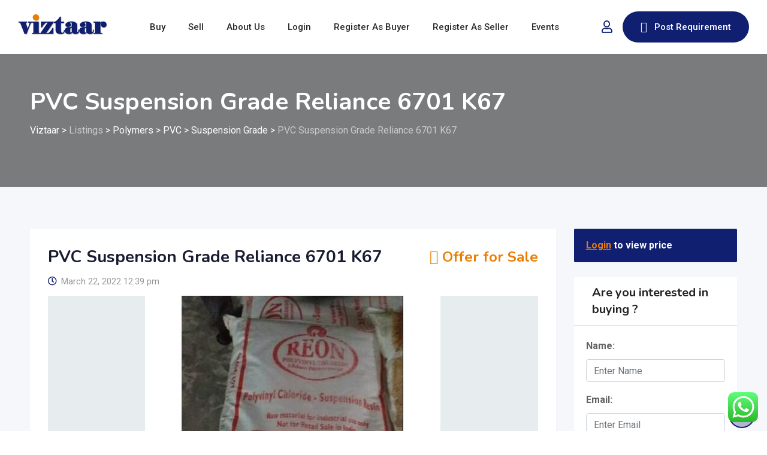

--- FILE ---
content_type: text/html; charset=UTF-8
request_url: https://viztaar.com/listing/pvc-suspension-grade-reliance-6701-k67-3/
body_size: 40092
content:
<!DOCTYPE html>
<html lang="en-US">
<head>
	<meta charset="UTF-8">
	<meta name="viewport" content="width=device-width, initial-scale=1.0">
	<link rel="profile" href="https://gmpg.org/xfn/11" />
	<meta name='robots' content='index, follow, max-image-preview:large, max-snippet:-1, max-video-preview:-1' />
	<style>img:is([sizes="auto" i], [sizes^="auto," i]) { contain-intrinsic-size: 3000px 1500px }</style>
	
		<!-- Meta Tag Manager -->
		<meta name="google-site-verification" content="UYErlBuXblBp-kMQiNLSQhyyRr-lpH0LH2Z1TzzLQt4" />
		<!-- / Meta Tag Manager -->
<noscript><style>#preloader{display:none;}</style></noscript><meta property="og:url" content="https://viztaar.com/listing/pvc-suspension-grade-reliance-6701-k67-3/" /><meta property="og:type" content="article" /><meta property="og:title" content="PVC Suspension Grade Reliance 6701 K67" /><meta property="og:image" content="https://viztaar.com/wp-content/uploads/classified-listing/2022/03/pvc-resin-reliance-grade-k67-500x500-4.jpg" /><meta property="og:site_name" content="Viztaar" /><meta name="twitter:card" content="summary" />
	<!-- This site is optimized with the Yoast SEO plugin v24.4 - https://yoast.com/wordpress/plugins/seo/ -->
	<title>PVC Suspension Grade Reliance 6701 K67 - Viztaar</title>
	<link rel="canonical" href="https://viztaar.com/listing/pvc-suspension-grade-reliance-6701-k67-3/" />
	<meta property="og:locale" content="en_US" />
	<meta property="og:type" content="article" />
	<meta property="og:title" content="PVC Suspension Grade Reliance 6701 K67 - Viztaar" />
	<meta property="og:url" content="https://viztaar.com/listing/pvc-suspension-grade-reliance-6701-k67-3/" />
	<meta property="og:site_name" content="Viztaar" />
	<meta property="article:publisher" content="https://www.facebook.com/viztaarB2B" />
	<meta property="article:modified_time" content="2022-04-01T09:04:25+00:00" />
	<meta property="og:image" content="https://viztaar.com/wp-content/uploads/2021/12/logo-small.png" />
	<meta property="og:image:width" content="277" />
	<meta property="og:image:height" content="94" />
	<meta property="og:image:type" content="image/png" />
	<meta name="twitter:card" content="summary_large_image" />
	<meta name="twitter:site" content="@ViztaarB2B" />
	<script type="application/ld+json" class="yoast-schema-graph">{"@context":"https://schema.org","@graph":[{"@type":"WebPage","@id":"https://viztaar.com/listing/pvc-suspension-grade-reliance-6701-k67-3/","url":"https://viztaar.com/listing/pvc-suspension-grade-reliance-6701-k67-3/","name":"PVC Suspension Grade Reliance 6701 K67 - Viztaar","isPartOf":{"@id":"https://viztaar.com/#website"},"datePublished":"2022-03-22T07:09:49+00:00","dateModified":"2022-04-01T09:04:25+00:00","breadcrumb":{"@id":"https://viztaar.com/listing/pvc-suspension-grade-reliance-6701-k67-3/#breadcrumb"},"inLanguage":"en-US","potentialAction":[{"@type":"ReadAction","target":["https://viztaar.com/listing/pvc-suspension-grade-reliance-6701-k67-3/"]}]},{"@type":"BreadcrumbList","@id":"https://viztaar.com/listing/pvc-suspension-grade-reliance-6701-k67-3/#breadcrumb","itemListElement":[{"@type":"ListItem","position":1,"name":"Home","item":"https://viztaar.com/"},{"@type":"ListItem","position":2,"name":"Classified Listings","item":"https://viztaar.com/all-ads/"},{"@type":"ListItem","position":3,"name":"PVC Suspension Grade Reliance 6701 K67"}]},{"@type":"WebSite","@id":"https://viztaar.com/#website","url":"https://viztaar.com/","name":"Viztaar","description":"The Marketplace for Bulk Industrial Raw Materials","publisher":{"@id":"https://viztaar.com/#organization"},"potentialAction":[{"@type":"SearchAction","target":{"@type":"EntryPoint","urlTemplate":"https://viztaar.com/?s={search_term_string}"},"query-input":{"@type":"PropertyValueSpecification","valueRequired":true,"valueName":"search_term_string"}}],"inLanguage":"en-US"},{"@type":"Organization","@id":"https://viztaar.com/#organization","name":"Viztaar","url":"https://viztaar.com/","logo":{"@type":"ImageObject","inLanguage":"en-US","@id":"https://viztaar.com/#/schema/logo/image/","url":"https://viztaar.com/wp-content/uploads/2021/12/logo-small.png","contentUrl":"https://viztaar.com/wp-content/uploads/2021/12/logo-small.png","width":277,"height":94,"caption":"Viztaar"},"image":{"@id":"https://viztaar.com/#/schema/logo/image/"},"sameAs":["https://www.facebook.com/viztaarB2B","https://x.com/ViztaarB2B","https://www.instagram.com/viztaarb2b/","https://www.linkedin.com/company/viztaar/"]}]}</script>
	<!-- / Yoast SEO plugin. -->


<link rel='dns-prefetch' href='//www.google.com' />
<link rel='dns-prefetch' href='//www.googletagmanager.com' />
<link rel='dns-prefetch' href='//cdnjs.cloudflare.com' />
<link rel='dns-prefetch' href='//fonts.googleapis.com' />
<link rel='preconnect' href='https://fonts.gstatic.com' crossorigin />
<link rel="alternate" type="application/rss+xml" title="Viztaar &raquo; Feed" href="https://viztaar.com/feed/" />
<link rel="alternate" type="application/rss+xml" title="Viztaar &raquo; Comments Feed" href="https://viztaar.com/comments/feed/" />
<script type="text/javascript">
/* <![CDATA[ */
window._wpemojiSettings = {"baseUrl":"https:\/\/s.w.org\/images\/core\/emoji\/15.0.3\/72x72\/","ext":".png","svgUrl":"https:\/\/s.w.org\/images\/core\/emoji\/15.0.3\/svg\/","svgExt":".svg","source":{"concatemoji":"https:\/\/viztaar.com\/wp-includes\/js\/wp-emoji-release.min.js?ver=6.7.2"}};
/*! This file is auto-generated */
!function(i,n){var o,s,e;function c(e){try{var t={supportTests:e,timestamp:(new Date).valueOf()};sessionStorage.setItem(o,JSON.stringify(t))}catch(e){}}function p(e,t,n){e.clearRect(0,0,e.canvas.width,e.canvas.height),e.fillText(t,0,0);var t=new Uint32Array(e.getImageData(0,0,e.canvas.width,e.canvas.height).data),r=(e.clearRect(0,0,e.canvas.width,e.canvas.height),e.fillText(n,0,0),new Uint32Array(e.getImageData(0,0,e.canvas.width,e.canvas.height).data));return t.every(function(e,t){return e===r[t]})}function u(e,t,n){switch(t){case"flag":return n(e,"\ud83c\udff3\ufe0f\u200d\u26a7\ufe0f","\ud83c\udff3\ufe0f\u200b\u26a7\ufe0f")?!1:!n(e,"\ud83c\uddfa\ud83c\uddf3","\ud83c\uddfa\u200b\ud83c\uddf3")&&!n(e,"\ud83c\udff4\udb40\udc67\udb40\udc62\udb40\udc65\udb40\udc6e\udb40\udc67\udb40\udc7f","\ud83c\udff4\u200b\udb40\udc67\u200b\udb40\udc62\u200b\udb40\udc65\u200b\udb40\udc6e\u200b\udb40\udc67\u200b\udb40\udc7f");case"emoji":return!n(e,"\ud83d\udc26\u200d\u2b1b","\ud83d\udc26\u200b\u2b1b")}return!1}function f(e,t,n){var r="undefined"!=typeof WorkerGlobalScope&&self instanceof WorkerGlobalScope?new OffscreenCanvas(300,150):i.createElement("canvas"),a=r.getContext("2d",{willReadFrequently:!0}),o=(a.textBaseline="top",a.font="600 32px Arial",{});return e.forEach(function(e){o[e]=t(a,e,n)}),o}function t(e){var t=i.createElement("script");t.src=e,t.defer=!0,i.head.appendChild(t)}"undefined"!=typeof Promise&&(o="wpEmojiSettingsSupports",s=["flag","emoji"],n.supports={everything:!0,everythingExceptFlag:!0},e=new Promise(function(e){i.addEventListener("DOMContentLoaded",e,{once:!0})}),new Promise(function(t){var n=function(){try{var e=JSON.parse(sessionStorage.getItem(o));if("object"==typeof e&&"number"==typeof e.timestamp&&(new Date).valueOf()<e.timestamp+604800&&"object"==typeof e.supportTests)return e.supportTests}catch(e){}return null}();if(!n){if("undefined"!=typeof Worker&&"undefined"!=typeof OffscreenCanvas&&"undefined"!=typeof URL&&URL.createObjectURL&&"undefined"!=typeof Blob)try{var e="postMessage("+f.toString()+"("+[JSON.stringify(s),u.toString(),p.toString()].join(",")+"));",r=new Blob([e],{type:"text/javascript"}),a=new Worker(URL.createObjectURL(r),{name:"wpTestEmojiSupports"});return void(a.onmessage=function(e){c(n=e.data),a.terminate(),t(n)})}catch(e){}c(n=f(s,u,p))}t(n)}).then(function(e){for(var t in e)n.supports[t]=e[t],n.supports.everything=n.supports.everything&&n.supports[t],"flag"!==t&&(n.supports.everythingExceptFlag=n.supports.everythingExceptFlag&&n.supports[t]);n.supports.everythingExceptFlag=n.supports.everythingExceptFlag&&!n.supports.flag,n.DOMReady=!1,n.readyCallback=function(){n.DOMReady=!0}}).then(function(){return e}).then(function(){var e;n.supports.everything||(n.readyCallback(),(e=n.source||{}).concatemoji?t(e.concatemoji):e.wpemoji&&e.twemoji&&(t(e.twemoji),t(e.wpemoji)))}))}((window,document),window._wpemojiSettings);
/* ]]> */
</script>
		<style id="content-control-block-styles">
			@media (max-width: 640px) {
	.cc-hide-on-mobile {
		display: none !important;
	}
}
@media (min-width: 641px) and (max-width: 920px) {
	.cc-hide-on-tablet {
		display: none !important;
	}
}
@media (min-width: 921px) and (max-width: 1440px) {
	.cc-hide-on-desktop {
		display: none !important;
	}
}		</style>
		<link rel='stylesheet' id='rtcl-public-css' href='https://viztaar.com/wp-content/plugins/classified-listing/assets/css/rtcl-public.min.css?ver=4.0.4' type='text/css' media='all' />
<style id='rtcl-public-inline-css' type='text/css'>
:root{--rtcl-primary-color:#111f71;--rtcl-link-color:#111f71;--rtcl-link-hover-color:#eb7d03;--rtcl-button-bg-color:#111f71;--rtcl-button-color:#ffffff;--rtcl-button-hover-bg-color:#eb7d03;--rtcl-button-hover-color:#ffffff;--rtcl-badge-new-bg-color:#eb7d03;}
.rtcl .rtcl-icon, 
							.rtcl-chat-form button.rtcl-chat-send, 
							.rtcl-chat-container a.rtcl-chat-card-link .rtcl-cc-content .rtcl-cc-listing-amount,
							.rtcl-chat-container ul.rtcl-messages-list .rtcl-message span.read-receipt-status .rtcl-icon.rtcl-read{color: #111f71;}#rtcl-chat-modal {background-color: var(--rtcl-primary-color); border-color: var(--rtcl-primary-color)}#rtcl-compare-btn-wrap a.rtcl-compare-btn, .rtcl-btn, #rtcl-compare-panel-btn, .rtcl-chat-container ul.rtcl-messages-list .rtcl-message-wrap.own-message .rtcl-message-text, .rtcl-sold-out {background : var(--rtcl-primary-color);}.rtcl a{ color: var(--rtcl-link-color)}.rtcl a:hover{ color: var(--rtcl-link-hover-color)}.rtcl .btn{ background-color: var(--rtcl-button-bg-color); border-color:var(--rtcl-button-bg-color); }.rtcl .btn{ color: var(--rtcl-button-color); }[class*=rtcl-slider] [class*=swiper-button-],.rtcl-carousel-slider [class*=swiper-button-] { color: var(--rtcl-button-color); }.rtcl-pagination ul.page-numbers li span.page-numbers.current,.rtcl-pagination ul.page-numbers li a.page-numbers:hover{ background-color: var(--rtcl-button-hover-bg-color); }.rtcl .btn:hover{ background-color: var(--rtcl-button-hover-bg-color); border-color: var(--rtcl-button-hover-bg-color); }.rtcl-pagination ul.page-numbers li a.page-numbers:hover, .rtcl-pagination ul.page-numbers li span.page-numbers.current{ color: var(--rtcl-button-hover-color); }.rtcl .btn:hover{ color: var(--rtcl-button-hover-color)}[class*=rtcl-slider] [class*=swiper-button-],.rtcl-carousel-slider [class*=swiper-button-]:hover { color: var(--rtcl-button-hover-color); }.rtcl .rtcl-stores .rtcl-store-item:hover div.item-content{background-color: #111f71;}
</style>
<link rel='stylesheet' id='fontawesome-css' href='https://viztaar.com/wp-content/plugins/classified-listing/assets/vendor/fontawesome/css/all.min.css?ver=6.7.1' type='text/css' media='all' />
<link rel='stylesheet' id='ht_ctc_main_css-css' href='https://viztaar.com/wp-content/plugins/click-to-chat-for-whatsapp/new/inc/assets/css/main.css?ver=4.17' type='text/css' media='all' />
<style id='wp-emoji-styles-inline-css' type='text/css'>

	img.wp-smiley, img.emoji {
		display: inline !important;
		border: none !important;
		box-shadow: none !important;
		height: 1em !important;
		width: 1em !important;
		margin: 0 0.07em !important;
		vertical-align: -0.1em !important;
		background: none !important;
		padding: 0 !important;
	}
</style>
<link rel='stylesheet' id='wp-block-library-css' href='https://viztaar.com/wp-includes/css/dist/block-library/style.min.css?ver=6.7.2' type='text/css' media='all' />
<style id='wp-block-library-theme-inline-css' type='text/css'>
.wp-block-audio :where(figcaption){color:#555;font-size:13px;text-align:center}.is-dark-theme .wp-block-audio :where(figcaption){color:#ffffffa6}.wp-block-audio{margin:0 0 1em}.wp-block-code{border:1px solid #ccc;border-radius:4px;font-family:Menlo,Consolas,monaco,monospace;padding:.8em 1em}.wp-block-embed :where(figcaption){color:#555;font-size:13px;text-align:center}.is-dark-theme .wp-block-embed :where(figcaption){color:#ffffffa6}.wp-block-embed{margin:0 0 1em}.blocks-gallery-caption{color:#555;font-size:13px;text-align:center}.is-dark-theme .blocks-gallery-caption{color:#ffffffa6}:root :where(.wp-block-image figcaption){color:#555;font-size:13px;text-align:center}.is-dark-theme :root :where(.wp-block-image figcaption){color:#ffffffa6}.wp-block-image{margin:0 0 1em}.wp-block-pullquote{border-bottom:4px solid;border-top:4px solid;color:currentColor;margin-bottom:1.75em}.wp-block-pullquote cite,.wp-block-pullquote footer,.wp-block-pullquote__citation{color:currentColor;font-size:.8125em;font-style:normal;text-transform:uppercase}.wp-block-quote{border-left:.25em solid;margin:0 0 1.75em;padding-left:1em}.wp-block-quote cite,.wp-block-quote footer{color:currentColor;font-size:.8125em;font-style:normal;position:relative}.wp-block-quote:where(.has-text-align-right){border-left:none;border-right:.25em solid;padding-left:0;padding-right:1em}.wp-block-quote:where(.has-text-align-center){border:none;padding-left:0}.wp-block-quote.is-large,.wp-block-quote.is-style-large,.wp-block-quote:where(.is-style-plain){border:none}.wp-block-search .wp-block-search__label{font-weight:700}.wp-block-search__button{border:1px solid #ccc;padding:.375em .625em}:where(.wp-block-group.has-background){padding:1.25em 2.375em}.wp-block-separator.has-css-opacity{opacity:.4}.wp-block-separator{border:none;border-bottom:2px solid;margin-left:auto;margin-right:auto}.wp-block-separator.has-alpha-channel-opacity{opacity:1}.wp-block-separator:not(.is-style-wide):not(.is-style-dots){width:100px}.wp-block-separator.has-background:not(.is-style-dots){border-bottom:none;height:1px}.wp-block-separator.has-background:not(.is-style-wide):not(.is-style-dots){height:2px}.wp-block-table{margin:0 0 1em}.wp-block-table td,.wp-block-table th{word-break:normal}.wp-block-table :where(figcaption){color:#555;font-size:13px;text-align:center}.is-dark-theme .wp-block-table :where(figcaption){color:#ffffffa6}.wp-block-video :where(figcaption){color:#555;font-size:13px;text-align:center}.is-dark-theme .wp-block-video :where(figcaption){color:#ffffffa6}.wp-block-video{margin:0 0 1em}:root :where(.wp-block-template-part.has-background){margin-bottom:0;margin-top:0;padding:1.25em 2.375em}
</style>
<link rel='stylesheet' id='content-control-block-styles-css' href='https://viztaar.com/wp-content/plugins/content-control/dist/style-block-editor.css?ver=2.5.0' type='text/css' media='all' />
<style id='classic-theme-styles-inline-css' type='text/css'>
/*! This file is auto-generated */
.wp-block-button__link{color:#fff;background-color:#32373c;border-radius:9999px;box-shadow:none;text-decoration:none;padding:calc(.667em + 2px) calc(1.333em + 2px);font-size:1.125em}.wp-block-file__button{background:#32373c;color:#fff;text-decoration:none}
</style>
<style id='global-styles-inline-css' type='text/css'>
:root{--wp--preset--aspect-ratio--square: 1;--wp--preset--aspect-ratio--4-3: 4/3;--wp--preset--aspect-ratio--3-4: 3/4;--wp--preset--aspect-ratio--3-2: 3/2;--wp--preset--aspect-ratio--2-3: 2/3;--wp--preset--aspect-ratio--16-9: 16/9;--wp--preset--aspect-ratio--9-16: 9/16;--wp--preset--color--black: #000000;--wp--preset--color--cyan-bluish-gray: #abb8c3;--wp--preset--color--white: #ffffff;--wp--preset--color--pale-pink: #f78da7;--wp--preset--color--vivid-red: #cf2e2e;--wp--preset--color--luminous-vivid-orange: #ff6900;--wp--preset--color--luminous-vivid-amber: #fcb900;--wp--preset--color--light-green-cyan: #7bdcb5;--wp--preset--color--vivid-green-cyan: #00d084;--wp--preset--color--pale-cyan-blue: #8ed1fc;--wp--preset--color--vivid-cyan-blue: #0693e3;--wp--preset--color--vivid-purple: #9b51e0;--wp--preset--gradient--vivid-cyan-blue-to-vivid-purple: linear-gradient(135deg,rgba(6,147,227,1) 0%,rgb(155,81,224) 100%);--wp--preset--gradient--light-green-cyan-to-vivid-green-cyan: linear-gradient(135deg,rgb(122,220,180) 0%,rgb(0,208,130) 100%);--wp--preset--gradient--luminous-vivid-amber-to-luminous-vivid-orange: linear-gradient(135deg,rgba(252,185,0,1) 0%,rgba(255,105,0,1) 100%);--wp--preset--gradient--luminous-vivid-orange-to-vivid-red: linear-gradient(135deg,rgba(255,105,0,1) 0%,rgb(207,46,46) 100%);--wp--preset--gradient--very-light-gray-to-cyan-bluish-gray: linear-gradient(135deg,rgb(238,238,238) 0%,rgb(169,184,195) 100%);--wp--preset--gradient--cool-to-warm-spectrum: linear-gradient(135deg,rgb(74,234,220) 0%,rgb(151,120,209) 20%,rgb(207,42,186) 40%,rgb(238,44,130) 60%,rgb(251,105,98) 80%,rgb(254,248,76) 100%);--wp--preset--gradient--blush-light-purple: linear-gradient(135deg,rgb(255,206,236) 0%,rgb(152,150,240) 100%);--wp--preset--gradient--blush-bordeaux: linear-gradient(135deg,rgb(254,205,165) 0%,rgb(254,45,45) 50%,rgb(107,0,62) 100%);--wp--preset--gradient--luminous-dusk: linear-gradient(135deg,rgb(255,203,112) 0%,rgb(199,81,192) 50%,rgb(65,88,208) 100%);--wp--preset--gradient--pale-ocean: linear-gradient(135deg,rgb(255,245,203) 0%,rgb(182,227,212) 50%,rgb(51,167,181) 100%);--wp--preset--gradient--electric-grass: linear-gradient(135deg,rgb(202,248,128) 0%,rgb(113,206,126) 100%);--wp--preset--gradient--midnight: linear-gradient(135deg,rgb(2,3,129) 0%,rgb(40,116,252) 100%);--wp--preset--font-size--small: 13px;--wp--preset--font-size--medium: 20px;--wp--preset--font-size--large: 36px;--wp--preset--font-size--x-large: 42px;--wp--preset--spacing--20: 0.44rem;--wp--preset--spacing--30: 0.67rem;--wp--preset--spacing--40: 1rem;--wp--preset--spacing--50: 1.5rem;--wp--preset--spacing--60: 2.25rem;--wp--preset--spacing--70: 3.38rem;--wp--preset--spacing--80: 5.06rem;--wp--preset--shadow--natural: 6px 6px 9px rgba(0, 0, 0, 0.2);--wp--preset--shadow--deep: 12px 12px 50px rgba(0, 0, 0, 0.4);--wp--preset--shadow--sharp: 6px 6px 0px rgba(0, 0, 0, 0.2);--wp--preset--shadow--outlined: 6px 6px 0px -3px rgba(255, 255, 255, 1), 6px 6px rgba(0, 0, 0, 1);--wp--preset--shadow--crisp: 6px 6px 0px rgba(0, 0, 0, 1);}:where(.is-layout-flex){gap: 0.5em;}:where(.is-layout-grid){gap: 0.5em;}body .is-layout-flex{display: flex;}.is-layout-flex{flex-wrap: wrap;align-items: center;}.is-layout-flex > :is(*, div){margin: 0;}body .is-layout-grid{display: grid;}.is-layout-grid > :is(*, div){margin: 0;}:where(.wp-block-columns.is-layout-flex){gap: 2em;}:where(.wp-block-columns.is-layout-grid){gap: 2em;}:where(.wp-block-post-template.is-layout-flex){gap: 1.25em;}:where(.wp-block-post-template.is-layout-grid){gap: 1.25em;}.has-black-color{color: var(--wp--preset--color--black) !important;}.has-cyan-bluish-gray-color{color: var(--wp--preset--color--cyan-bluish-gray) !important;}.has-white-color{color: var(--wp--preset--color--white) !important;}.has-pale-pink-color{color: var(--wp--preset--color--pale-pink) !important;}.has-vivid-red-color{color: var(--wp--preset--color--vivid-red) !important;}.has-luminous-vivid-orange-color{color: var(--wp--preset--color--luminous-vivid-orange) !important;}.has-luminous-vivid-amber-color{color: var(--wp--preset--color--luminous-vivid-amber) !important;}.has-light-green-cyan-color{color: var(--wp--preset--color--light-green-cyan) !important;}.has-vivid-green-cyan-color{color: var(--wp--preset--color--vivid-green-cyan) !important;}.has-pale-cyan-blue-color{color: var(--wp--preset--color--pale-cyan-blue) !important;}.has-vivid-cyan-blue-color{color: var(--wp--preset--color--vivid-cyan-blue) !important;}.has-vivid-purple-color{color: var(--wp--preset--color--vivid-purple) !important;}.has-black-background-color{background-color: var(--wp--preset--color--black) !important;}.has-cyan-bluish-gray-background-color{background-color: var(--wp--preset--color--cyan-bluish-gray) !important;}.has-white-background-color{background-color: var(--wp--preset--color--white) !important;}.has-pale-pink-background-color{background-color: var(--wp--preset--color--pale-pink) !important;}.has-vivid-red-background-color{background-color: var(--wp--preset--color--vivid-red) !important;}.has-luminous-vivid-orange-background-color{background-color: var(--wp--preset--color--luminous-vivid-orange) !important;}.has-luminous-vivid-amber-background-color{background-color: var(--wp--preset--color--luminous-vivid-amber) !important;}.has-light-green-cyan-background-color{background-color: var(--wp--preset--color--light-green-cyan) !important;}.has-vivid-green-cyan-background-color{background-color: var(--wp--preset--color--vivid-green-cyan) !important;}.has-pale-cyan-blue-background-color{background-color: var(--wp--preset--color--pale-cyan-blue) !important;}.has-vivid-cyan-blue-background-color{background-color: var(--wp--preset--color--vivid-cyan-blue) !important;}.has-vivid-purple-background-color{background-color: var(--wp--preset--color--vivid-purple) !important;}.has-black-border-color{border-color: var(--wp--preset--color--black) !important;}.has-cyan-bluish-gray-border-color{border-color: var(--wp--preset--color--cyan-bluish-gray) !important;}.has-white-border-color{border-color: var(--wp--preset--color--white) !important;}.has-pale-pink-border-color{border-color: var(--wp--preset--color--pale-pink) !important;}.has-vivid-red-border-color{border-color: var(--wp--preset--color--vivid-red) !important;}.has-luminous-vivid-orange-border-color{border-color: var(--wp--preset--color--luminous-vivid-orange) !important;}.has-luminous-vivid-amber-border-color{border-color: var(--wp--preset--color--luminous-vivid-amber) !important;}.has-light-green-cyan-border-color{border-color: var(--wp--preset--color--light-green-cyan) !important;}.has-vivid-green-cyan-border-color{border-color: var(--wp--preset--color--vivid-green-cyan) !important;}.has-pale-cyan-blue-border-color{border-color: var(--wp--preset--color--pale-cyan-blue) !important;}.has-vivid-cyan-blue-border-color{border-color: var(--wp--preset--color--vivid-cyan-blue) !important;}.has-vivid-purple-border-color{border-color: var(--wp--preset--color--vivid-purple) !important;}.has-vivid-cyan-blue-to-vivid-purple-gradient-background{background: var(--wp--preset--gradient--vivid-cyan-blue-to-vivid-purple) !important;}.has-light-green-cyan-to-vivid-green-cyan-gradient-background{background: var(--wp--preset--gradient--light-green-cyan-to-vivid-green-cyan) !important;}.has-luminous-vivid-amber-to-luminous-vivid-orange-gradient-background{background: var(--wp--preset--gradient--luminous-vivid-amber-to-luminous-vivid-orange) !important;}.has-luminous-vivid-orange-to-vivid-red-gradient-background{background: var(--wp--preset--gradient--luminous-vivid-orange-to-vivid-red) !important;}.has-very-light-gray-to-cyan-bluish-gray-gradient-background{background: var(--wp--preset--gradient--very-light-gray-to-cyan-bluish-gray) !important;}.has-cool-to-warm-spectrum-gradient-background{background: var(--wp--preset--gradient--cool-to-warm-spectrum) !important;}.has-blush-light-purple-gradient-background{background: var(--wp--preset--gradient--blush-light-purple) !important;}.has-blush-bordeaux-gradient-background{background: var(--wp--preset--gradient--blush-bordeaux) !important;}.has-luminous-dusk-gradient-background{background: var(--wp--preset--gradient--luminous-dusk) !important;}.has-pale-ocean-gradient-background{background: var(--wp--preset--gradient--pale-ocean) !important;}.has-electric-grass-gradient-background{background: var(--wp--preset--gradient--electric-grass) !important;}.has-midnight-gradient-background{background: var(--wp--preset--gradient--midnight) !important;}.has-small-font-size{font-size: var(--wp--preset--font-size--small) !important;}.has-medium-font-size{font-size: var(--wp--preset--font-size--medium) !important;}.has-large-font-size{font-size: var(--wp--preset--font-size--large) !important;}.has-x-large-font-size{font-size: var(--wp--preset--font-size--x-large) !important;}
:where(.wp-block-post-template.is-layout-flex){gap: 1.25em;}:where(.wp-block-post-template.is-layout-grid){gap: 1.25em;}
:where(.wp-block-columns.is-layout-flex){gap: 2em;}:where(.wp-block-columns.is-layout-grid){gap: 2em;}
:root :where(.wp-block-pullquote){font-size: 1.5em;line-height: 1.6;}
</style>
<link rel='stylesheet' id='gb-frontend-block-css' href='https://viztaar.com/wp-content/plugins/classified-listing/assets/css/gb-frontend-block.css?ver=4.0.4' type='text/css' media='all' />
<link rel='stylesheet' id='contact-form-7-css' href='https://viztaar.com/wp-content/plugins/contact-form-7/includes/css/styles.css?ver=6.0.3' type='text/css' media='all' />
<link rel='stylesheet' id='photoswipe-css' href='https://viztaar.com/wp-content/plugins/classified-listing-pro/assets/vendor/photoswipe/photoswipe.css?ver=2.0.5.2' type='text/css' media='all' />
<link rel='stylesheet' id='photoswipe-default-skin-css' href='https://viztaar.com/wp-content/plugins/classified-listing-pro/assets/vendor/photoswipe/default-skin/default-skin.css?ver=2.0.5.2' type='text/css' media='all' />
<link rel='stylesheet' id='rtcl-pro-public-css' href='https://viztaar.com/wp-content/plugins/classified-listing-pro/assets/css/public.min.css?ver=6.7.2' type='text/css' media='all' />
<link rel='stylesheet' id='classima-gfonts-css' href='//fonts.googleapis.com/css?family=Roboto%3A400%2C500%2C700%7CNunito%3A400%2C600%2C700%2C800&#038;ver=2.10.0' type='text/css' media='all' />
<link rel='stylesheet' id='bootstrap-css' href='https://viztaar.com/wp-content/themes/classima/assets/css/bootstrap.min.css?ver=2.10.0' type='text/css' media='all' />
<link rel='stylesheet' id='font-awesome-css' href='https://viztaar.com/wp-content/themes/classima/assets/css/font-awesome.min.css?ver=2.10.0' type='text/css' media='all' />
<link rel='stylesheet' id='classima-meanmenu-css' href='https://viztaar.com/wp-content/themes/classima/assets/css/meanmenu.css?ver=2.10.0' type='text/css' media='all' />
<link rel='stylesheet' id='classima-style-css' href='https://viztaar.com/wp-content/themes/classima/assets/css/style.css?ver=2.10.0' type='text/css' media='all' />
<style id='classima-style-inline-css' type='text/css'>
@media all and (min-width: 1200px) {.container{max-width: 1200px;}}.theme-banner{background:url(https://viztaar.com/wp-content/uploads/2021/12/Untitled-design.jpg) no-repeat scroll top center / cover;}.theme-banner:before{background-color: rgba(0,0,0,0.5)}
</style>
<link rel='stylesheet' id='classima-listing-css' href='https://viztaar.com/wp-content/themes/classima/assets/css/listing.css?ver=2.10.0' type='text/css' media='all' />
<link rel='stylesheet' id='classima-elementor-css' href='https://viztaar.com/wp-content/themes/classima/assets/css/elementor.css?ver=2.10.0' type='text/css' media='all' />
<style id='classima-dynamic-inline-css' type='text/css'>
:root { --rtcl-secondary-color: #eb7d03; } body, select, gtnbg_root, ul li, gtnbg_root p { font-family: Roboto, sans-serif; font-size: 16px; line-height: 28px; font-weight : 400; font-style: normal; } h1 { font-family: Nunito, sans-serif; font-size: 36px; line-height: 40px; font-weight : 700; font-style: normal; } h2 { font-family: Nunito, sans-serif; font-size: 28px; line-height: 34px; font-weight : 700; font-style: normal; } h3 { font-family: Nunito, sans-serif; font-size: 22px; line-height: 28px; font-weight : 700; font-style: normal; } h4 { font-family: Nunito, sans-serif; font-size: 20px; line-height: 28px; font-weight : 700; font-style: normal; } h5 { font-family: Nunito, sans-serif; font-size: 18px; line-height: 26px; font-weight : 700; font-style: normal; } h6 { font-family: Nunito, sans-serif; font-size: 16px; line-height: 28px; font-weight : 700; font-style: normal; } mark, ins { background: rgba(17, 31, 113, .3); } a:link, a:visited {  color: #111f71; } a:hover, a:focus, a:active {  color: #eb7d03; } blockquote::before, .wp-block-quote::before { background-color: #111f71; } .wp-block-pullquote {   border-color: #111f71; } .primary-color { color: #111f71; } .secondary-color { color: #eb7d03; } .primary-bgcolor { background-color: #111f71; } .secondary-bgcolor { background-color: #eb7d03; } .post-nav-links > span, .post-nav-links > a:hover { background-color: #111f71; } .main-header .main-navigation-area .main-navigation ul li a { font-family: Roboto, sans-serif; font-size : 15px; font-weight : 500; line-height : 26px; text-transform : capitalize; font-style: normal; } .main-header .main-navigation-area .main-navigation ul li ul li a { font-family: Roboto, sans-serif; font-size : 14px; font-weight : 400; line-height : 24px; text-transform : none; font-style: normal; } .mean-container .mean-nav ul li a { font-family: Roboto, sans-serif; font-size : 16px; font-weight : 400; line-height : 24px; text-transform : none; font-style: normal; } .header-btn { font-family: Roboto, sans-serif; font-size : 15px; font-weight : 500; line-height : 26px; } .top-header {   background-color: #1e3148; } .top-header .top-header-inner .tophead-info li .fa { color: #111f71; } .top-header .top-header-inner .tophead-social li a:hover { color: #111f71; } .mean-container .mean-bar, .main-header {   background-color: #ffffff; } .main-header .main-navigation-area .main-navigation ul li a { color: #2a2a2a; } .main-header .main-navigation-area .main-navigation ul.menu > li > a:hover {   color: #111f71; } .main-header .main-navigation-area .main-navigation ul.menu > li.current-menu-item > a::after, .main-header .main-navigation-area .main-navigation ul.menu > li.current > a::after {   background-color: #111f71; } .main-header .main-navigation-area .main-navigation ul li ul { border-color: #111f71; } .main-header .main-navigation-area .main-navigation ul li ul li a { color: #444444; } .main-header .main-navigation-area .main-navigation ul li ul li:hover > a { color: #ffffff;   background-color: #111f71; } .main-header .main-navigation-area .main-navigation ul li.mega-menu > ul.sub-menu > li > a {   background-color: #111f71; } .mean-container .mean-bar { border-color: #111f71; } .mean-container a.meanmenu-reveal, .mean-container .mean-nav ul li a:hover, .mean-container .mean-nav > ul > li.current-menu-item > a, .mean-container .mean-nav ul li a.mean-expand { color: #111f71; } .mean-container a.meanmenu-reveal span { background-color: #111f71; } .mean-container a.meanmenu-reveal span:before {   background-color: #111f71; } .mean-container a.meanmenu-reveal span:after {   background-color: #111f71; } .mean-bar span.sidebarBtn span:before, .mean-bar span.sidebarBtn span:after, .mean-bar span.sidebarBtn span {   background-color: #111f71; } .offscreen-navigation li.menu-item-has-children> a:after {   color: #111f71; } a.header-chat-icon .rtcl-unread-badge { background-color: #111f71; } .header-btn {   background: #111f71; } .header-btn:hover {   background: #eb7d03; } @media all and (min-width: 992px) {   .header-style-6 .main-header {  background-color: #111f71;  box-shadow: 0 2px 8px rgba(235, 125, 3, 0.8);   }   .header-style-6 .header-btn i {  background-color: #111f71;   }   .header-style-6 .header-btn-area .header-btn:hover {  background-color: #eb7d03;   }   .header-style-7 .main-header {  background-color: #111f71;   }   .header-style-8 .main-header {  background-color: #111f71;  box-shadow: 0 2px 8px rgba(235, 125, 3, 0.8);   } } @media only screen and (min-width: 993px) {   #meanmenu {  display: none;   } } @media only screen and (max-width: 992px) {   .main-header-sticky-wrapper,   .site-header .main-header {  display: none;   } }  .main-breadcrumb { color: #ffffff; } .main-breadcrumb a span { color: #ffffff; } .main-breadcrumb span { color: #cacaca; } .main-breadcrumb a span:hover { color: #111f71; } .footer-top-area { background-color: #1a1a1a; } .footer-top-area .widget > h3 { color: #ffffff; } .footer-top-area .widget { color: #a5a5a5; } .footer-top-area a:link, .footer-top-area a:visited { color: #a5a5a5; } .footer-top-area .widget a:hover, .footer-top-area .widget a:active { color: #111f71; } .footer-bottom-area { background-color: #111212; color: #ababab; } .footer-style-2 .footer-top-area .widget .menu li a:hover {   color: #111f71; } .footer-style-2 .footer-top-area .widget .menu li a:hover:after {   background-color: #111f71; } a.scrollToTop {   background-color: rgba(17, 31, 113, 0.3);   color: #111f71;   border-color: #111f71; } a.scrollToTop:hover, a.scrollToTop:focus {   background-color: #111f71; } a.rdtheme-button-1, .rdtheme-button-1 { background: linear-gradient(to bottom, rgba(235, 125, 3, 0.8), #eb7d03); } a.rdtheme-button-1:hover, .rdtheme-button-1:hover {   background: #eb7d03; } a.rdtheme-button-3, .rdtheme-button-3 {   background-color: #111f71; } a.rdtheme-button-3:hover, .rdtheme-button-3:hover {   background-color: #eb7d03; } .widget a:hover { color: #111f71; } .widget h3:after { background-color: #111f71; } .widget.widget_tag_cloud a:hover { background-color: #111f71; border-color: #111f71; } .sidebar-widget-area .widget a:hover { color: #111f71; } .sidebar-widget-area .widget ul li:before { color: #111f71; } .sidebar-widget-area .widget.rtcl-widget-filter-class h3 { background-color: #111f71; } .widget.widget_classima_about ul li a:hover { background-color: #111f71; } .pagination-area ul li:not(:first-child):not(:last-child) a:hover, .pagination-area ul li:not(:first-child):not(:last-child).active a { background-color: #111f71; } .pagination-area ul li.pagi-previous a:hover, .pagination-area ul li.pagi-next a:hover, .pagination-area ul li.pagi-previous span:hover, .pagination-area ul li.pagi-next span:hover { color: #111f71; } .pagination-area ul li.pagi-previous i, .pagination-area ul li.pagi-next i { color: #111f71; } .search-form .custom-search-input button.btn { color: #111f71; } .post-each .post-title a:hover { color: #111f71; } .post-each .post-meta li i { color: #111f71; } .post-each.post-each-single .post-footer .post-tags a:hover { background-color: #111f71; border-color: #111f71; } .post-author-block .rtin-right .author-name a:hover { color: #111f71; } .post-title-block:after, .comment-reply-title:after { background-color: #111f71; } .comments-area .main-comments .comment-meta .reply-area a { background-color: #111f71; } .comments-area .main-comments .comment-meta .reply-area a:hover { background-color: #eb7d03; } #respond form .btn-send { background-color: #111f71; } #respond form .btn-send:hover { background-color: #eb7d03; } .post-password-form input[type="submit"] { background-color: #111f71; } .post-password-form input[type="submit"]:hover { background-color: #eb7d03; } .error-page .error-btn { background-color: #111f71; } .error-page .error-btn:hover { background-color: #eb7d03; } .wpcf7-form .wpcf7-submit { background: #111f71; } .wpcf7-form .wpcf7-submit:hover, .wpcf7-form .wpcf7-submit:active { background: #eb7d03; } .post-each .rtin-button.post-btn a {   background: #111f71;   border-color: #111f71; } .post-each .rtin-button.post-btn a:hover {   background: #eb7d03;   border-color: #eb7d03; } .classima-related-post .entry-categories a:hover {   color: #111f71; } .classima-listing-search-form .rtin-search-btn { background: #111f71; } .classima-listing-search-form .rtin-search-btn:hover { background: #eb7d03; } .rtcl-ui-modal .rtcl-modal-wrapper .rtcl-modal-content .rtcl-content-wrap .rtcl-ui-select-list-wrap .rtcl-ui-select-list ul li a:hover { color: #111f71; } .classima-listing-single .owl-carousel .owl-nav [class*=owl-] { border-color: #111f71; } .classima-listing-single .owl-carousel .owl-nav [class*=owl-]:hover { color: #111f71; } .classima-listing-single .classima-single-details .rtin-slider-box #rtcl-slider-wrapper .rtcl-listing-gallery__trigger { background-color: #eb7d03} .classima-listing-single .classima-single-details .rtin-slider-box .rtcl-price-amount { background-color: #eb7d03; } .classima-listing-single .classima-single-details .single-listing-meta-price-mob .rtin-price { background: #111f71; } .classima-listing-single .classima-single-details .rtin-specs .rtin-spec-items li:before { background-color: #111f71; } .classima-listing-single .classima-single-details .rtcl-single-listing-action li a:hover { color: #eb7d03; } .classima-listing-single .classima-single-details .nav-tabs a.active { background-color: #111f71; } .classima-listing-single .classima-single-details-2 .rtin-price { background-color: #111f71; } .classima-listing-single .classima-single-details-2 .rtin-specs-title::after { background-color: #111f71; } #content .classima-listing-single .classima-single-related .owl-related-nav .owl-prev:hover, #content .classima-listing-single .classima-single-related .owl-related-nav .owl-next:hover { color: #111f71; } .classima-listing-single-sidebar .rtin-price { background-color: #111f71; } .classified-seller-info .rtin-box .rtin-phone .numbers:before { color: #111f71; } .classified-seller-info .rtin-box .rtin-phone .rtcl-contact-reveal-wrapper .numbers a:first-child::before { color: #111f71; } .classified-seller-info .rtin-box .rtin-email a i { color: #eb7d03; } .classified-seller-info .rtin-box .rtin-chat a { background-color: #111f71; } .classified-seller-info .rtin-box .rtin-chat a:hover {   background-color: #eb7d03; } #classima-mail-to-seller .btn { background-color: #111f71; } #classima-mail-to-seller .btn:hover, #classima-mail-to-seller .btn:active { background-color: #eb7d03; } .review-area .comment .comment-meta .comment-meta-left .comment-info .c-author { color: #111f71; } .classima-listing-single .classima-single-details-3 .rtin-price {   background-color: #111f71; } .classima-listing-single .classima-single-details-3 .rtin-specs-title:after {   background-color: #111f71; } .classima-listing-single .classima-single-details .rtin-slider-box #rtcl-slider-wrapper .swiper-button-prev, .classima-listing-single .classima-single-details .rtin-slider-box #rtcl-slider-wrapper .swiper-button-next, .rtrs-review-wrap .rtrs-review-box .rtrs-review-body .rtrs-reply-btn .rtrs-item-btn:hover, .rtrs-review-wrap .rtrs-review-form .rtrs-form-group .rtrs-submit-btn {   background-color: #111f71 !important; } .classima-listing-single .classima-single-details .rtin-slider-box #rtcl-slider-wrapper .swiper-button-prev:hover, .classima-listing-single .classima-single-details .rtin-slider-box #rtcl-slider-wrapper .swiper-button-next:hover, .rtrs-review-wrap .rtrs-review-form .rtrs-form-group .rtrs-submit-btn:hover {   background-color: #eb7d03 !important; } a#classima-toggle-sidebar { background: #eb7d03; } .sidebar-widget-area .widget .rtcl-widget-categories ul.rtcl-category-list li a:hover, .sidebar-widget-area .widget .rtcl-widget-categories ul.rtcl-category-list li.rtcl-active > a { background-color: #111f71; } .sidebar-widget-area .rtcl-widget-filter-class .panel-block .ui-accordion-item .ui-accordion-content .filter-list li .sub-list li a:before { color: #111f71; } .sidebar-widget-area .rtcl-widget-filter-class .panel-block .rtcl-filter-form .ui-buttons .btn { background-color: #111f71; } .sidebar-widget-area .rtcl-widget-filter-class .panel-block .rtcl-filter-form .ui-buttons .btn:hover, .sidebar-widget-area .rtcl-widget-filter-class .panel-block .rtcl-filter-form .ui-buttons .btn:focus { background-color: #eb7d03; } .sidebar-widget-area .rtcl-widget-filter-class .panel-block .ui-accordion-item.is-open .ui-accordion-title .ui-accordion-icon { background-color: #111f71; } .site-content .listing-archive-top .listing-sorting .rtcl-view-switcher > a.active i, .site-content .listing-archive-top .listing-sorting .rtcl-view-switcher > a:hover i { color: #111f71; } .elementor-widget .widget.rtcl-widget-filter-class .panel-block .rtcl-filter-form .ui-accordion-item .ui-accordion-title {   background-color: #111f71; } .elementor-widget .widget.rtcl-widget-filter-class .panel-block .rtcl-filter-form .ui-accordion-item.rtcl-ad-type-filter a.filter-submit-trigger:hover {   color: #111f71; } .elementor-widget .widget.rtcl-widget-filter-class .panel-block .rtcl-filter-form .ui-accordion-item ul.filter-list li a:hover, .elementor-widget .widget.rtcl-widget-filter-class .panel-block .rtcl-filter-form .ui-accordion-item ul.filter-list li.rtcl-active>a {   color: #111f71; } .elementor-widget .widget.rtcl-widget-filter-class .panel-block .rtcl-filter-form .ui-accordion-item ul.filter-list li.has-sub ul.sub-list li a:before { color: #111f71; } .elementor-widget .widget.rtcl-widget-filter-class .panel-block .rtcl-filter-form .ui-buttons .btn {   background-color: #111f71; } .elementor-widget .widget.rtcl-widget-filter-class .panel-block .rtcl-filter-form .ui-buttons .btn:hover {   background-color: #eb7d03; } .sidebar-widget-area .widget.rtcl-widget-filter-class .panel-block ul.filter-list li.active>a {   color: #111f71; } #content .listing-grid-each-7 .rtin-item .rtin-thumb .rtin-price {   background-color: #111f71; } #content .rtcl-list-view .listing-list-each-6 .rtin-item .rtin-content .rtin-meta li i, #content .listing-grid-each-7 .rtin-item .rtin-bottom .action-btn a:hover, #content .listing-grid-each-7 .rtin-item .rtin-bottom .action-btn a.rtcl-favourites:hover .rtcl-icon {   color: #111f71; } #content .rtcl-list-view .listing-list-each-6 .rtin-item .rtin-right .rtin-price .rtcl-price-meta, #content .rtcl-list-view .listing-list-each-6 .rtin-item .rtin-right .rtin-price .rtcl-price-amount, .rtcl-quick-view-container .rtcl-qv-summary .rtcl-qv-price, #content .rtcl-list-view .rtin-title a:hover, #content .listing-grid-each-7 .rtin-item .rtin-content .rtin-title a:hover, .rtcl-quick-view-container .rtcl-qv-summary .rtcl-qv-title a:hover {   color: #111f71; } #content .listing-list-each-4 .rtin-price .rtcl-price-range, #content .listing-list-each-6 .rtin-price .rtcl-price-range, #content .listing-grid-each-1 .rtin-price .rtcl-price-range, #content .listing-grid-each-2 .rtin-price .rtcl-price-range, #content .listing-grid-each-4 .rtin-price .rtcl-price-range {   color: #111f71; } #content .rtcl-list-view .listing-list-each-6 .rtin-item .rtin-right .rtin-quick-view a:hover, #content .rtcl-list-view .listing-list-each-6 .rtin-item .rtin-right .rtin-fav a:hover, #content .rtcl-list-view .listing-list-each-6 .rtin-item .rtin-right .rtin-compare a:hover {   background-color: #eb7d03; } .classima-listing-single .classima-single-details .single-listing-meta-wrap .single-listing-meta li i {   color: #111f71; } .sidebar-widget-area .rtcl-widget-filter-class .panel-block .ui-accordion-item .ui-accordion-title .ui-accordion-icon {   background-color: #111f71; } #rtcl-compare-btn-wrap a.rtcl-compare-btn, #rtcl-compare-panel-btn {   background-color: #111f71; } #rtcl-compare-btn-wrap a.rtcl-compare-btn:hover {   background-color: #eb7d03; } .rtcl-compare-table .rtcl-compare-table-title h3 a:hover, #rtcl-compare-wrap .rtcl-compare-item h4.rtcl-compare-item-title a:hover {   color: #111f71; } .single-rtcl_listing .classima-single-details.classima-single-details-4 .rtin-slider-box #rtcl-slider-wrapper .rtcl-slider-nav:hover .swiper-button-next:after, .single-rtcl_listing .classima-single-details.classima-single-details-4 .rtin-slider-box #rtcl-slider-wrapper .rtcl-slider-nav:hover .swiper-button-prev:after {   color: #111f71; } .classima-single-details-4 .rtcl-price-amount {   color: #111f71; } .classima-listing-single .classima-single-details-4 .rtin-specs-title:after {   background-color: #111f71; } .sidebar-widget-area .rtin-details4-sidebar .classima-single-map h3.main-title::after, .sidebar-widget-area .rtin-details4-sidebar .widget h3::after {   background-color: #111f71; } #content .listing-grid-each .rtin-item .rtin-content .rtin-cat a:hover { color: #111f71; } #content .listing-grid-each.featured-listing .rtin-thumb:after { background-color: #111f71; } #content .listing-grid-each-1 .rtin-item .rtin-content .rtin-title a:hover { color: #111f71; } #content .listing-grid-each-1 .rtin-item .rtin-content .rtin-price .rtcl-price-amount { color: #111f71; } #content .listing-grid-each.listing-grid-each-2 .rtin-item .rtin-content .rtin-title a:hover { color: #111f71; } #content .listing-grid-each.listing-grid-each-2 .rtin-item .rtin-content .rtin-price .rtcl-price-amount { color: #111f71; } #content .listing-grid-each-3 .rtin-item .rtin-thumb .rtin-price { background-color: #111f71; } #content .listing-grid-each-3 .rtin-item .rtin-content .rtin-title a:hover { color: #111f71; } #content .listing-grid-each-3 .rtin-item .rtin-content .rtin-bottom .rtin-phn .classima-phone-reveal:hover { background-color: #eb7d03; } #content .listing-grid-each-3 .rtin-item .rtin-content .rtin-bottom .rtin-fav a:hover { background-color: #eb7d03; } #content .listing-grid-each-4 .rtin-item .rtin-content .rtin-title a:hover { color: #111f71; } #content .listing-grid-each-4 .rtin-item .rtin-content .rtin-price .rtcl-price-amount { color: #111f71; } #content .listing-grid-each-4 .rtin-item .rtin-content .rtin-bottom .rtin-phn .classima-phone-reveal:hover { background-color: #eb7d03; } #content .listing-grid-each-4 .rtin-item .rtin-content .rtin-bottom .rtin-fav a:hover { background-color: #eb7d03; } #content .listing-grid-each-6 .rtin-item .rtin-content .rtin-price .rtcl-price-amount {   color: #111f71; } #content .listing-grid-each-6 .rtin-item .rtin-content .rtin-title a:hover {   color: #111f71; } #content .listing-grid-each .rtin-item .rtin-content .rtcl-price-meta {   color: #111f71; } #content .listing-grid-each .rtin-item .rtin-thumb .rtin-type {   background-color: #111f71; } #content .listing-grid-each-8 .rtin-item .rtin-thumb .rtcl-meta-buttons .rtcl-btn:hover {   background-color: #111f71; } #content .listing-grid-each .rtin-item .rtin-content .rtin-meta li a:hover {   color: #111f71; } #content .rtcl-list-view .listing-list-each.featured-listing .rtin-thumb::after { background-color: #111f71; } #content .rtcl-list-view .rtin-title a a:hover { color: #111f71; } #content .rtcl-list-view .listing-list-each-1 .rtin-item .rtin-content .rtin-cat-wrap .rtin-cat a:hover { color: #111f71; } #content .rtcl-list-view .listing-list-each-1 .rtin-item .rtin-content .rtin-meta li i { color: #111f71; } #content .rtcl-list-view .listing-list-each-1 .rtin-item .rtin-right .rtin-details a { background-color: #111f71; } #content .rtcl-list-view .listing-list-each-1 .rtin-item .rtin-right .rtin-details a:hover { background-color: #eb7d03; } #content .rtcl-list-view .listing-list-each-2 .rtin-item .rtin-content .rtin-cat a:hover { color: #111f71; } #content .rtcl-list-view .listing-list-each-2 .rtin-item .rtin-right .rtin-details a { background-color: #111f71; } #content .rtcl-list-view .listing-list-each-2 .rtin-item .rtin-right .rtin-details a:hover { background-color: #eb7d03; } #content .rtcl-list-view .listing-list-each-3 .rtin-item .rtin-content .rtin-price { background-color: #111f71; } #content .rtcl-list-view .listing-list-each-4 .rtin-item .rtin-content .rtin-meta li i { color: #111f71; } #content .rtcl-list-view .listing-list-each-4 .rtin-item .rtin-right .rtin-price .rtcl-price-amount { color: #111f71; } #content .rtcl-list-view .listing-list-each-4 .rtin-item .rtin-right .rtin-phn .classima-phone-reveal:hover { background-color: #eb7d03; } #content .rtcl-list-view .listing-list-each-4 .rtin-item .rtin-right .rtin-fav a:hover { background-color: #eb7d03; } #content .rtcl-list-view .listing-list-each-5 .rtin-item .rtin-content .rtin-price .rtcl-price-amount { color: #111f71; } #content .rtcl-list-view .listing-list-each-5 .rtin-item .rtin-content .rtin-meta li a:hover { color: #111f71; } #content .rtcl-list-view .listing-list-each-4 .rtin-item .rtin-right .rtin-price .rtcl-price-meta {   color: #111f71; } .rtcl-map-popup .rtcl-map-popup-content .rtcl-map-item-title a {   color: #111f71; } .rtcl-map-popup .rtcl-map-popup-content .rtcl-map-item-title a:hover {   color: #eb7d03; } #content .rtcl-list-view .listing-list-each-2 .rtin-item .rtin-content .rtin-meta li.rtin-usermeta a:hover {   color: #111f71; } .classima-form .classified-listing-form-title i { color: #111f71; } .classima-form .rtcl-gallery-uploads .rtcl-gallery-upload-item a { background-color: #111f71; } .classima-form .rtcl-gallery-uploads .rtcl-gallery-upload-item a:hover { background-color: #eb7d03; } .classima-form .rtcl-submit-btn { background: linear-gradient(to bottom, rgba(235, 125, 3, 0.8), #eb7d03); } .classima-form .rtcl-submit-btn:hover, .classima-form .rtcl-submit-btn:active { background: #eb7d03; } .rt-el-listing-location-box-2:hover .rtin-content {   background: linear-gradient(to bottom, rgba(17, 31, 113, 0.07) 0%, rgba(17, 31, 113, 0.11) 7%, rgba(17, 31, 113, 0.22) 14%, rgba(17, 31, 113, 0.4) 24%, rgba(17, 31, 113, 0.72) 37%, rgba(17, 31, 113, 0.83) 43%, rgba(17, 31, 113, 0.9) 50%, rgba(17, 31, 113, 0.95) 62%, rgba(17, 31, 113, 0.93) 100%); } .classima-form .rtcl-post-section-title i {   color: #111f71; } .classima-myaccount .sidebar-widget-area .rtcl-MyAccount-navigation li.is-active, .classima-myaccount .sidebar-widget-area .rtcl-MyAccount-navigation li:hover { background-color: #111f71; } .classima-myaccount .sidebar-widget-area .rtcl-MyAccount-navigation li.rtcl-MyAccount-navigation-link--chat span.rtcl-unread-badge {   background-color: #111f71; } .classima-myaccount .sidebar-widget-area .rtcl-MyAccount-navigation li.rtcl-MyAccount-navigation-link--chat:hover span.rtcl-unread-badge { color: #111f71; } #rtcl-user-login-wrapper .btn, .rtcl .rtcl-login-form-wrap .btn, #rtcl-lost-password-form .btn { background-color: #111f71; } #rtcl-user-login-wrapper .btn:hover, .rtcl .rtcl-login-form-wrap .btn:hover, #rtcl-lost-password-form .btn:hover, #rtcl-user-login-wrapper .btn:active, .rtcl .rtcl-login-form-wrap .btn:active, #rtcl-lost-password-form .btn:active { background: #eb7d03; } .rtcl-account .rtcl-ui-modal .rtcl-modal-wrapper .rtcl-modal-content .rtcl-modal-body .btn-success {   background-color: #111f71;   border-color: #111f71; } #rtcl-store-managers-content .rtcl-store-manager-action .rtcl-store-invite-manager:hover, #rtcl-store-managers-content .rtcl-store-manager-action .rtcl-store-invite-manager:active, #rtcl-store-managers-content .rtcl-store-manager-action .rtcl-store-invite-manager:focus, .rtcl-account .rtcl-ui-modal .rtcl-modal-wrapper .rtcl-modal-content .rtcl-modal-body .btn-success:hover {   background-color: #eb7d03;   border-color: #eb7d03; } .rtcl-account .rtcl-ui-modal .rtcl-modal-wrapper .rtcl-modal-content .rtcl-modal-body .form-control:focus {   border-color: #111f71; } .rtcl-account-sub-menu ul li.active a, .rtcl-account-sub-menu ul li:hover a {   color: #111f71; } .rtcl-checkout-form-wrap .btn:hover, .rtcl-checkout-form-wrap .btn:active, .rtcl-checkout-form-wrap .btn:focus { background-color: #eb7d03 !important; } .rtcl-payment-history-wrap .page-item.active .page-link {   background-color: #111f71; border-color: #111f71; } .woocommerce button.button { background-color: #111f71; } .woocommerce button.button:hover { background-color: #eb7d03; } .woocommerce-info { border-color: #111f71; } .woocommerce-info:before { color: #111f71; } .woocommerce-checkout .woocommerce .checkout #payment .place-order button#place_order, .woocommerce form .woocommerce-address-fields #payment .place-order button#place_order { background-color: #111f71; } .woocommerce-checkout .woocommerce .checkout #payment .place-order button#place_order:hover, .woocommerce form .woocommerce-address-fields #payment .place-order button#place_order:hover { background-color: #eb7d03; } .woocommerce-account .woocommerce .woocommerce-MyAccount-navigation ul li.is-active a, .woocommerce-account .woocommerce .woocommerce-MyAccount-navigation ul li.is-active a:hover, .woocommerce-account .woocommerce .woocommerce-MyAccount-navigation ul li a:hover { background-color: #111f71; } .classima-store-single .rtin-banner-wrap .rtin-banner-content .rtin-store-title-area .rtin-title-meta li i { color: #111f71; } .classima-store-single .classima-store-info .rtin-store-web i { color: #111f71; } .classima-store-single .classima-store-info .rtin-oh-title i { color: #111f71; } .classima-store-single .classima-store-info .rtin-phone .numbers:before { color: #111f71; } .classima-store-single .classima-store-info .rtin-email a { background-color: #111f71; } .classima-store-single .classima-store-info .rtin-email a:hover { background-color: #eb7d03; } .rtcl-range-slider-field input[type=range]::-webkit-slider-thumb {   background-color: #111f71; } .rtcl-range-slider-field input[type=range]::-moz-range-thumb {   background-color: #111f71; } .rtcl-range-slider-field input[type=range]::-ms-fill-lower {   background-color: #111f71; } .rtcl-range-slider-field input[type=range]::-ms-thumb {   background-color: #111f71; } .rtcl-range-slider-field input[type=range]:focus::-ms-fill-lower {   background-color: #111f71; } .sidebar-widget-area .rtcl-widget-filter-wrapper.style2 .rtcl-widget-filter-class .panel-block .ui-accordion-item .ui-accordion-title::before {   background-color: #111f71; } .rt-el-title.rtin-style-2 .rtin-title:after { background-color: #111f71; } .rt-el-title.rtin-style-3 .rtin-subtitle { color: #111f71; } .owl-custom-nav-area .owl-custom-nav-title:after { background-color: #111f71; } .owl-custom-nav-area .owl-custom-nav .owl-prev, .owl-custom-nav-area .owl-custom-nav .owl-next { background-color: #111f71; } .owl-custom-nav-area .owl-custom-nav .owl-prev:hover, .owl-custom-nav-area .owl-custom-nav .owl-next:hover { background-color: #eb7d03; } .rt-el-info-box .rtin-icon i { color: #111f71; } .rt-el-info-box .rtin-icon svg { fill: #111f71; } .rt-el-info-box .rtin-title a:hover { color: #111f71; } .rt-el-title.rtin-style-4 .rtin-title:after {   background-color: #111f71; } .rt-el-info-box-2:hover .rtin-number {   color: #111f71; } .rt-el-info-box-2 .rtin-icon i {   color: #111f71; } .rt-el-info-box-2:hover .rtin-icon {   background-color: #111f71;   box-shadow: 0px 11px 35px 0px rgba(17, 31, 113, 0.6) } .rt-el-text-btn .rtin-item .rtin-left { background-color: #111f71; } .rt-el-text-btn .rtin-item .rtin-btn a:hover { color: #111f71 !important; } .rt-btn-animated-icon .rt-btn--style2 i, .rt-btn-animated-icon .rt-btn--style2:hover, .rt-btn-animated-icon .rt-btn--style2:focus, .rt-btn-animated-icon .rt-btn--style2:active {   color: #111f71; } .rt-el-post-1 .rtin-each .post-date { color: #eb7d03; } .rt-el-post-1 .rtin-each .post-title a:hover { color: #111f71; } .rt-el-post-2 .rtin-each .post-title a:hover { color: #111f71; } .rt-el-post-2 .rtin-each .post-meta li a:hover { color: #111f71; } .rt-el-post-3 .rtin-each .post-date {   color: #111f71; } .rt-el-post-3 .rtin-each .post-meta .post-author .author-name i {   color: #111f71; } .rt-el-post-3 .rtin-each .post-title a:hover {   color: #111f71; } .rt-el-post-3 .rtin-each .post-meta .post-author .author-name a:hover {   color: #111f71; } .rt-el-counter .rtin-item .rtin-left .fa { color: #111f71; } .rt-el-counter .rtin-item .rtin-left svg { fill: #111f71; } .rt-el-cta-1 { background-color: #111f71; } .rt-el-cta-1 .rtin-right a:hover { color: #111f71; } .rt-el-cta-2 .rtin-btn a {   background-color: #111f71; } .rt-el-cta-2 .rtin-btn a:hover {   background-color: #eb7d03; } .rt-el-pricing-box .rtin-button a { background: #111f71; } .rt-el-pricing-box .rtin-button a:hover { background: #eb7d03; } .rt-el-pricing-box-2 .rtin-price { background: #111f71; } .rt-el-pricing-box-2:hover .rtin-price { background: #eb7d03; } .rt-el-pricing-box-2 .rtin-button a { background: #111f71; } .rt-el-pricing-box-2 .rtin-button a:hover { background: #eb7d03; } .rt-el-pricing-box-3 {   border-top-color: #111f71; } .rt-el-pricing-box-3 .rtin-button a {   background: #111f71;   box-shadow: 0 10px 16px rgba(17, 31, 113, 0.3); } .rt-el-accordian .card .card-header a { background-color: #111f71; } .rt-el-contact ul li i { color: #111f71; } .rt-el-contact ul li a:hover { color: #111f71; } .rt-el-testimonial-1:hover { background-color: #111f71; } .rt-el-testimonial-2 .rtin-thumb img { border-color: #111f71; } .rt-el-testimonial-nav .swiper-button-prev, .rt-el-testimonial-nav .swiper-button-next { border-color: #111f71; background-color: #111f71; } .rt-el-testimonial-nav .swiper-button-prev:hover, .rt-el-testimonial-nav .swiper-button-next:hover { color: #111f71; } .rt-el-testimonial-3:hover {   background-color: #111f71; } .rt-el-listing-isotope .rtin-btn a:hover, .rt-el-listing-isotope .rtin-btn a.current { background-color: #111f71; } #content .listing-grid-each-8 .rtin-item .rtin-content .rtin-title a:hover, #content .listing-grid-each-8 span.rtcl-price-amount, #content .listing-grid-each-8 .rtin-cat-action .rtcl-favourites:hover .rtcl-icon, #content .listing-grid-each-8 .rtin-cat-action .rtcl-active .rtcl-icon {   color: #111f71; } .rt-el-listing-grid .load-more-wrapper .load-more-btn {   color: #111f71; } .rt-el-listing-grid .load-more-wrapper .load-more-btn:hover {   background-color: #eb7d03; } .rt-el-listing-search.rtin-light { border-color: #111f71; } .header-style-5 .main-header-inner .classima-listing-search-form .rtcl-search-input-button:before, .header-style-5 .main-header-inner .classima-listing-search-form .rtin-search-btn i, .header-style-5 .main-header-inner .classima-listing-search-form .rtin-search-btn:hover i {   color: #111f71; } .classima-listing-search-3 .find-form__button {   background-color: #eb7d03; } .rt-el-listing-cat-slider .rtin-item .rtin-icon .rtcl-icon { color: #111f71; } .rt-el-listing-cat-slider .rtin-item .rtin-icon svg { fill: #111f71; } .rt-el-listing-cat-slider .rtin-item:hover { background-color: #111f71; } .rt-el-listing-cat-slider.rtin-light .rtin-item:hover { background-color: #111f71; } .rt-el-listing-cat-slider .swiper-button-prev, .rt-el-listing-cat-slider .swiper-button-next { background: #eb7d03; } .rt-el-listing-cat-slider .swiper-button-prev:hover, .rt-el-listing-cat-slider .swiper-button-next:hover {   background: #111f71; } .rt-el-listing-cat-box .rtin-item .rtin-title-area .rtin-icon .rtcl-icon:before { color: #111f71; } .rt-listing-cat-list .headerCategoriesMenu__dropdown li a:hover, .rt-listing-cat-list .headerCategoriesMenu > span:hover, .rt-listing-cat-list .headerTopCategoriesNav ul li a:hover {   color: #111f71; } .rt-listing-cat-list .headerCategoriesMenu > span::after {   background-color: #111f71; } .rt-listing-cat-list .headerCategoriesMenu__dropdown li a:hover, .rt-listing-cat-list .headerCategoriesMenu > span:hover {   border-color: #111f71; } .rt-el-listing-cat-box .rtin-item .rtin-title-area:hover .rtin-icon .rtcl-icon:before { border-color: #111f71; background-color: #111f71; } .rt-el-listing-cat-box .rtin-item .rtin-sub-cats a:before { color: #111f71; } .rt-el-listing-cat-box .rtin-item .rtin-sub-cats a:hover { color: #111f71; } .rt-el-listing-cat-box-2 .rtin-item .rtin-icon .rtcl-icon:before { color: #111f71; } .rt-el-listing-cat-box-2 .rtin-item:hover { background-color: #111f71; } .rt-el-listing-cat-box-3 .rtin-item:hover { background-color: #111f71; } .rt-el-listing-cat-box-3 .rtin-item .rtin-title-area .rtin-icon .rtcl-icon:before { color: #111f71; } .rt-el-listing-cat-box-4 .rtin-item .rtin-icon .rtcl-icon:before { color: #111f71; } .rt-el-listing-cat-box-4 .rtin-item .rtin-icon svg { fill: #111f71; } .rt-el-listing-cat-box-4 .rtin-item .rtin-title a:hover {   color: #111f71; } .rt-listing-cat-list-2 .sidebar-el-category__link:hover .sidebar-el-category-block__heading {   color: #111f71; } .rt-el-listing-store-list .rtin-item .rtin-title a:hover { color: #111f71; } .rt-el-listing-store-grid .rtin-item:hover { background-color: #111f71; } .rt-el-listing-grid .load-more-wrapper.layout-9 .load-more-btn .fa-sync-alt {   color: #111f71; }
</style>
<link rel='stylesheet' id='classipost-style-css' href='https://viztaar.com/wp-content/themes/classima-child/style.css?ver=1768933097' type='text/css' media='all' />
<link rel="preload" as="style" href="https://fonts.googleapis.com/css?family=Roboto:400,500%7CNunito:700&#038;display=swap&#038;ver=1741008632" /><link rel="stylesheet" href="https://fonts.googleapis.com/css?family=Roboto:400,500%7CNunito:700&#038;display=swap&#038;ver=1741008632" media="print" onload="this.media='all'"><noscript><link rel="stylesheet" href="https://fonts.googleapis.com/css?family=Roboto:400,500%7CNunito:700&#038;display=swap&#038;ver=1741008632" /></noscript><link rel="preload" as="style" href="https://fonts.googleapis.com/css?family=Roboto:400,500%7CNunito:700&#038;display=swap&#038;ver=1638606805" /><link rel="stylesheet" href="https://fonts.googleapis.com/css?family=Roboto:400,500%7CNunito:700&#038;display=swap&#038;ver=1638606805" media="print" onload="this.media='all'"><noscript><link rel="stylesheet" href="https://fonts.googleapis.com/css?family=Roboto:400,500%7CNunito:700&#038;display=swap&#038;ver=1638606805" /></noscript><script type="text/javascript" src="https://viztaar.com/wp-includes/js/jquery/jquery.min.js?ver=3.7.1" id="jquery-core-js"></script>
<script type="text/javascript" src="https://www.google.com/recaptcha/api.js?render=6LeIi38dAAAAALNCyb8CzIyi3q4FCJ4jY-W5Xkaj&amp;ver=4.0.4" id="rtcl-recaptcha-js"></script>
<script type="text/javascript" src="https://viztaar.com/wp-content/plugins/classified-listing/assets/vendor/jquery.validate.min.js?ver=1.19.1" id="jquery-validator-js"></script>
<script type="text/javascript" id="rtcl-validator-js-extra">
/* <![CDATA[ */
var rtcl_validator = {"messages":{"session_expired":"Session Expired!!","server_error":"Server Error!!","required":"This field is required.","remote":"Please fix this field.","email":"Please enter a valid email address.","url":"Please enter a valid URL.","date":"Please enter a valid date.","dateISO":"Please enter a valid date (ISO).","number":"Please enter a valid number.","digits":"Please enter only digits.","equalTo":"Please enter the same value again.","maxlength":"Please enter no more than {0} characters.","minlength":"Please enter at least {0} characters.","rangelength":"Please enter a value between {0} and {1} characters long.","range":"Please enter a value between {0} and {1}.","pattern":"Invalid format.","maxWords":"Please enter {0} words or less.","minWords":"Please enter at least {0} words.","rangeWords":"Please enter between {0} and {1} words.","alphanumeric":"Letters, numbers, and underscores only please","lettersonly":"Only alphabets and spaces are allowed.","accept":"Please enter a value with a valid mimetype.","max":"Please enter a value less than or equal to {0}.","min":"Please enter a value greater than or equal to {0}.","step":"Please enter a multiple of {0}.","extension":"Please Select a value file with a valid extension.","password":"Your password must be at least 6 characters long.","greaterThan":"Max must be greater than min","maxPrice":"Max price must be greater than regular price","cc":{"number":"Please enter a valid credit card number.","cvc":"Enter a valid cvc number.","expiry":"Enter a valid expiry date","incorrect_number":"Your card number is incorrect.","abort":"A network error has occurred, and you have not been charged. Please try again."}},"pwsL10n":{"unknown":"Password strength unknown","short":"Very weak","bad":"Weak","good":"Medium","strong":"Strong","mismatch":"Mismatch"},"scroll_top":"200","pw_min_length":"6"};
/* ]]> */
</script>
<script type="text/javascript" src="https://viztaar.com/wp-content/plugins/classified-listing/assets/js/rtcl-validator.min.js?ver=4.0.4" id="rtcl-validator-js"></script>
<script type="text/javascript" src="https://viztaar.com/wp-includes/js/dist/vendor/moment.min.js?ver=2.30.1" id="moment-js"></script>
<script type="text/javascript" id="moment-js-after">
/* <![CDATA[ */
moment.updateLocale( 'en_US', {"months":["January","February","March","April","May","June","July","August","September","October","November","December"],"monthsShort":["Jan","Feb","Mar","Apr","May","Jun","Jul","Aug","Sep","Oct","Nov","Dec"],"weekdays":["Sunday","Monday","Tuesday","Wednesday","Thursday","Friday","Saturday"],"weekdaysShort":["Sun","Mon","Tue","Wed","Thu","Fri","Sat"],"week":{"dow":1},"longDateFormat":{"LT":"g:i a","LTS":null,"L":null,"LL":"F j, Y","LLL":"F j, Y g:i a","LLLL":null}} );
/* ]]> */
</script>
<script type="text/javascript" src="https://viztaar.com/wp-content/plugins/classified-listing/assets/vendor/daterangepicker/daterangepicker.js?ver=3.0.5" id="daterangepicker-js"></script>
<script type="text/javascript" src="https://viztaar.com/wp-content/plugins/classified-listing/assets/js/rtcl-common.min.js?ver=4.0.4" id="rtcl-common-js"></script>

<!-- Google tag (gtag.js) snippet added by Site Kit -->
<!-- Google Analytics snippet added by Site Kit -->
<script type="text/javascript" src="https://www.googletagmanager.com/gtag/js?id=G-4HLSS2JNHP" id="google_gtagjs-js" async></script>
<script type="text/javascript" id="google_gtagjs-js-after">
/* <![CDATA[ */
window.dataLayer = window.dataLayer || [];function gtag(){dataLayer.push(arguments);}
gtag("set","linker",{"domains":["viztaar.com"]});
gtag("js", new Date());
gtag("set", "developer_id.dZTNiMT", true);
gtag("config", "G-4HLSS2JNHP");
/* ]]> */
</script>
<script type="text/javascript" src="https://cdnjs.cloudflare.com/ajax/libs/jquery/3.6.0/jquery.min.js?ver=1" id="customjquery_js-js"></script>
<link rel="https://api.w.org/" href="https://viztaar.com/wp-json/" /><link rel="alternate" title="JSON" type="application/json" href="https://viztaar.com/wp-json/wp/v2/rtcl_listing/6293" /><link rel="EditURI" type="application/rsd+xml" title="RSD" href="https://viztaar.com/xmlrpc.php?rsd" />
<meta name="generator" content="WordPress 6.7.2" />
<link rel='shortlink' href='https://viztaar.com/?p=6293' />
<link rel="alternate" title="oEmbed (JSON)" type="application/json+oembed" href="https://viztaar.com/wp-json/oembed/1.0/embed?url=https%3A%2F%2Fviztaar.com%2Flisting%2Fpvc-suspension-grade-reliance-6701-k67-3%2F" />
<link rel="alternate" title="oEmbed (XML)" type="text/xml+oembed" href="https://viztaar.com/wp-json/oembed/1.0/embed?url=https%3A%2F%2Fviztaar.com%2Flisting%2Fpvc-suspension-grade-reliance-6701-k67-3%2F&#038;format=xml" />
        <script>
            var errorQueue = [];
            var timeout;

            function isBot() {
                const bots = ['bot', 'googlebot', 'bingbot', 'facebook', 'slurp', 'twitter', 'yahoo'];
                const userAgent = navigator.userAgent.toLowerCase();
                return bots.some(bot => userAgent.includes(bot));
            }
            window.onerror = function(msg, url, line) {
                var errorMessage = [
                    'Message: ' + msg,
                    'URL: ' + url,
                    'Line: ' + line
                ].join(' - ');
                // Filter out bot errors...
                if (isBot()) {
                    return;
                }
                //console.log(errorMessage);
                errorQueue.push(errorMessage);
                if (errorQueue.length >= 5) {
                    sendErrorsToServer();
                } else {
                    clearTimeout(timeout);
                    timeout = setTimeout(sendErrorsToServer, 5000);
                }
            }

            function sendErrorsToServer() {
                if (errorQueue.length > 0) {
                    var message;
                    if (errorQueue.length === 1) {
                        // Se houver apenas um erro, mantenha o formato atual
                        message = errorQueue[0];
                    } else {
                        // Se houver múltiplos erros, use quebras de linha para separá-los
                        message = errorQueue.join('\n\n');
                    }
                    var xhr = new XMLHttpRequest();
                    var nonce = '23b313d711';
                    var ajaxurl = 'https://viztaar.com/wp-admin/admin-ajax.php?action=bill_minozzi_js_error_catched&_wpnonce=23b313d711';
                    xhr.open('POST', encodeURI(ajaxurl));
                    xhr.setRequestHeader('Content-Type', 'application/x-www-form-urlencoded');
                    xhr.onload = function() {
                        if (xhr.status === 200) {
                            // console.log('Success:', xhr.responseText);
                        } else {
                            console.log('Error:', xhr.status);
                        }
                    };
                    xhr.onerror = function() {
                        console.error('Request failed');
                    };
                    xhr.send('action=bill_minozzi_js_error_catched&_wpnonce=' + nonce + '&bill_js_error_catched=' + encodeURIComponent(message));
                    errorQueue = []; // Limpa a fila de erros após o envio
                }
            }

            function sendErrorsToServer() {
                if (errorQueue.length > 0) {
                    var message = errorQueue.join(' | ');
                    //console.error(message);
                    var xhr = new XMLHttpRequest();
                    var nonce = '23b313d711';
                    var ajaxurl = 'https://viztaar.com/wp-admin/admin-ajax.php?action=bill_minozzi_js_error_catched&_wpnonce=23b313d711'; // No need to esc_js here
                    xhr.open('POST', encodeURI(ajaxurl));
                    xhr.setRequestHeader('Content-Type', 'application/x-www-form-urlencoded');
                    xhr.onload = function() {
                        if (xhr.status === 200) {
                            //console.log('Success:::', xhr.responseText);
                        } else {
                            console.log('Error:', xhr.status);
                        }
                    };
                    xhr.onerror = function() {
                        console.error('Request failed');
                    };
                    xhr.send('action=bill_minozzi_js_error_catched&_wpnonce=' + nonce + '&bill_js_error_catched=' + encodeURIComponent(message));
                    errorQueue = []; // Clear the error queue after sending
                }
            }

            function sendErrorsToServer() {
                if (errorQueue.length > 0) {
                    var message = errorQueue.join('\n\n'); // Usa duas quebras de linha como separador
                    var xhr = new XMLHttpRequest();
                    var nonce = '23b313d711';
                    var ajaxurl = 'https://viztaar.com/wp-admin/admin-ajax.php?action=bill_minozzi_js_error_catched&_wpnonce=23b313d711';
                    xhr.open('POST', encodeURI(ajaxurl));
                    xhr.setRequestHeader('Content-Type', 'application/x-www-form-urlencoded');
                    xhr.onload = function() {
                        if (xhr.status === 200) {
                            // console.log('Success:', xhr.responseText);
                        } else {
                            console.log('Error:', xhr.status);
                        }
                    };
                    xhr.onerror = function() {
                        console.error('Request failed');
                    };
                    xhr.send('action=bill_minozzi_js_error_catched&_wpnonce=' + nonce + '&bill_js_error_catched=' + encodeURIComponent(message));
                    errorQueue = []; // Limpa a fila de erros após o envio
                }
            }
            window.addEventListener('beforeunload', sendErrorsToServer);
        </script>
<meta name="generator" content="Redux 4.5.6" /><!-- start Simple Custom CSS and JS -->
<style type="text/css">
/* Add your CSS code here.

For example:
.example {
    color: red;
}

For brushing up on your CSS knowledge, check out http://www.w3schools.com/css/css_syntax.asp

End of comment */ 

.main-header .main-navigation-area .main-navigation ul li a {

    padding: 32px 17px;
}</style>
<!-- end Simple Custom CSS and JS -->
<meta name="generator" content="Site Kit by Google 1.161.0" /><!-- Global site tag (gtag.js) - Google Ads: 10937328591 -->
<script async src="https://www.googletagmanager.com/gtag/js?id=AW-10937328591"></script>
<script>
  window.dataLayer = window.dataLayer || [];
  function gtag(){dataLayer.push(arguments);}
  gtag('js', new Date());

  gtag('config', 'AW-10937328591');
</script>		<script type="text/javascript">
				(function(c,l,a,r,i,t,y){
					c[a]=c[a]||function(){(c[a].q=c[a].q||[]).push(arguments)};t=l.createElement(r);t.async=1;
					t.src="https://www.clarity.ms/tag/"+i+"?ref=wordpress";y=l.getElementsByTagName(r)[0];y.parentNode.insertBefore(t,y);
				})(window, document, "clarity", "script", "pr58d6124m");
		</script>
		   <link href="https://cdn.jsdelivr.net/npm/select2@4.1.0-rc.0/dist/css/select2.min.css" rel="stylesheet" />
   <script src="https://cdn.jsdelivr.net/npm/select2@4.1.0-rc.0/dist/js/select2.min.js"></script>
<link rel='preload' href='https://viztaar.com/wp-content/themes/classima/assets/fonts/fa-regular-400.woff2' as='font' type='font/woff2' crossorigin /><link rel='preconnect' href='https://fonts.gstatic.com/' /><meta name="generator" content="Elementor 3.27.4; features: additional_custom_breakpoints; settings: css_print_method-internal, google_font-enabled, font_display-swap">
			<style>
				.e-con.e-parent:nth-of-type(n+4):not(.e-lazyloaded):not(.e-no-lazyload),
				.e-con.e-parent:nth-of-type(n+4):not(.e-lazyloaded):not(.e-no-lazyload) * {
					background-image: none !important;
				}
				@media screen and (max-height: 1024px) {
					.e-con.e-parent:nth-of-type(n+3):not(.e-lazyloaded):not(.e-no-lazyload),
					.e-con.e-parent:nth-of-type(n+3):not(.e-lazyloaded):not(.e-no-lazyload) * {
						background-image: none !important;
					}
				}
				@media screen and (max-height: 640px) {
					.e-con.e-parent:nth-of-type(n+2):not(.e-lazyloaded):not(.e-no-lazyload),
					.e-con.e-parent:nth-of-type(n+2):not(.e-lazyloaded):not(.e-no-lazyload) * {
						background-image: none !important;
					}
				}
			</style>
			<link rel="icon" href="https://viztaar.com/wp-content/uploads/2021/12/cropped-favicon-32x32.png" sizes="32x32" />
<link rel="icon" href="https://viztaar.com/wp-content/uploads/2021/12/cropped-favicon-192x192.png" sizes="192x192" />
<link rel="apple-touch-icon" href="https://viztaar.com/wp-content/uploads/2021/12/cropped-favicon-180x180.png" />
<meta name="msapplication-TileImage" content="https://viztaar.com/wp-content/uploads/2021/12/cropped-favicon-270x270.png" />
		<style type="text/css" id="wp-custom-css">
			.grecaptcha-badge { 
    visibility: hidden;
}



@media (max-width: 767px) {
	.theme-banner {
		display: none;
	}
		.banner-search {
		display: none;
	}
}

		</style>
		</head>
<body class="rtcl_listing-template-default single single-rtcl_listing postid-6293 rtcl rtcl-page rtcl-single-no-sidebar rtcl-no-js header-style-4 footer-style-1 banner-enabled has-sidebar right-sidebar elementor-default elementor-kit-2161">
		<div id="page" class="site">
		<a class="skip-link screen-reader-text" href="#content">Skip to content</a>
		    <header id="site-header" class="site-header">
				<div class="main-header">
	<div class="main-header-inner">
    <div class="site-branding">

                    <a class="dark-logo" href="https://viztaar.com/"><img src="https://viztaar.com/wp-content/uploads/2021/12/Untitled-design.png" width="150" height="51"  alt="Viztaar"></a>
        
                    <a class="light-logo" href="https://viztaar.com/"><img src="https://viztaar.com/wp-content/uploads/2021/12/Untitled-design.png" height="51" width="150" alt="Viztaar"></a>
        
    </div>
	<div class="main-navigation-area">
		<div id="main-navigation" class="main-navigation"><nav class="menu-main-menu-container"><ul id="menu-main-menu" class="menu"><li id="menu-item-22422" class="menu-item menu-item-type-custom menu-item-object-custom menu-item-22422"><a href="https://viztaar.com/all-ads">Buy</a></li>
<li id="menu-item-22421" class="menu-item menu-item-type-post_type menu-item-object-page menu-item-22421"><a href="https://viztaar.com/sell-on-viztaar/">Sell</a></li>
<li id="menu-item-2261" class="menu-item menu-item-type-post_type menu-item-object-page menu-item-2261"><a href="https://viztaar.com/about-us/">About Us</a></li>
<li id="menu-item-18556" class="menu-item menu-item-type-post_type menu-item-object-page menu-item-18556"><a href="https://viztaar.com/login/">Login</a></li>
<li id="menu-item-18555" class="menu-item menu-item-type-post_type menu-item-object-page menu-item-18555"><a href="https://viztaar.com/register/">Register as Buyer</a></li>
<li id="menu-item-64789" class="menu-item menu-item-type-custom menu-item-object-custom menu-item-64789"><a href="https://viztaar.com/register-as-seller/">Register as Seller</a></li>
<li id="menu-item-81208" class="menu-item menu-item-type-custom menu-item-object-custom menu-item-81208"><a href="https://viztaar.com/events/">Events</a></li>
</ul></nav></div>
	</div>

	
		<div class="header-icon-area">

			
							<a class="header-login-icon" data-toggle="tooltip" title="Login/Register" href="https://viztaar.com/my-account/"><i class="far fa-user" aria-hidden="true"></i></a>
			
							<div class="header-btn-area">
					<a class="header-btn" href="https://viztaar.com/post-an-ad/"><i class="fas fa-plus" aria-hidden="true"></i>Post Requirement</a>
				</div>
					</div>
		
	</div></div>    </header>
	
    <div class="rt-header-menu mean-container" id="meanmenu">
        <div class="mean-bar">
            <a class="mean-logo-area" href="https://viztaar.com/"
               alt="Viztaar"><img class="logo-small" src="https://viztaar.com/wp-content/uploads/2021/12/Untitled-design.png" width="150" height="51" alt="Viztaar" /></a>
			<div class="header-mobile-icons"><a class="header-btn header-menu-btn header-menu-btn-mob" href="https://viztaar.com/post-an-ad/"><i class="fas fa-plus" aria-hidden="true"></i><span>Post Requirement</span></a><a class="header-login-icon header-login-icon-mobile" href="https://viztaar.com/my-account/"><i class="far fa-user" aria-hidden="true"></i></a></div>            <span class="sidebarBtn ">
            <span></span>
        </span>

        </div>
        <div class="rt-slide-nav">
            <div class="offscreen-navigation">
				<nav class="menu-main-menu-container"><ul id="menu-main-menu-1" class="menu"><li class="menu-item menu-item-type-custom menu-item-object-custom menu-item-22422"><a href="https://viztaar.com/all-ads">Buy</a></li>
<li class="menu-item menu-item-type-post_type menu-item-object-page menu-item-22421"><a href="https://viztaar.com/sell-on-viztaar/">Sell</a></li>
<li class="menu-item menu-item-type-post_type menu-item-object-page menu-item-2261"><a href="https://viztaar.com/about-us/">About Us</a></li>
<li class="menu-item menu-item-type-post_type menu-item-object-page menu-item-18556"><a href="https://viztaar.com/login/">Login</a></li>
<li class="menu-item menu-item-type-post_type menu-item-object-page menu-item-18555"><a href="https://viztaar.com/register/">Register as Buyer</a></li>
<li class="menu-item menu-item-type-custom menu-item-object-custom menu-item-64789"><a href="https://viztaar.com/register-as-seller/">Register as Seller</a></li>
<li class="menu-item menu-item-type-custom menu-item-object-custom menu-item-81208"><a href="https://viztaar.com/events/">Events</a></li>
</ul></nav>            </div>
        </div>
    </div>
	    <div class="main-header-inner mobile-header-search">
        <div class="main-navigation-area">
            <form action="https://viztaar.com/all-ads/"
                  class="form-inline rtcl-widget-search-form rtcl-search-inline-form classima-listing-search-form rtin-style-popup">
				
				                    <div class="rtin-key-space">
                        <div class="form-group">
                            <div class="rtcl-search-input-button rtin-keyword">
                                <input type="text" data-type="listing" name="q" class="rtcl-autocomplete"
                                       placeholder="Enter Keyword here ..."
                                       value=""/>
                            </div>
                        </div>
                    </div>
				
                <div class="rtin-btn-holder">
                    <button type="submit" class="rtin-search-btn rdtheme-button-1"><i class="fas fa-search"
                                                                                      aria-hidden="true"></i></button>
                </div>
            </form>
        </div>
    </div>
		<div id="content" class="site-content">
				<div class="theme-banner">
		<div class="container">
			<div class="banner-content">
				<h1 class="entry-title">PVC Suspension Grade Reliance 6701 K67</h1>
									<div class="main-breadcrumb"><!-- Breadcrumb NavXT 7.4.1 -->
<span property="itemListElement" typeof="ListItem"><a property="item" typeof="WebPage" title="Go to Viztaar." href="https://viztaar.com" class="home" ><span property="name">Viztaar</span></a><meta property="position" content="1"></span> &gt; <span property="itemListElement" typeof="ListItem"><a property="item" typeof="WebPage" title="Go to Listings." href="https://viztaar.com/all-ads/" class="rtcl_listing-root post post-rtcl_listing" ></a><span property="name">Listings</span><meta property="position" content="2"></span> &gt; <span property="itemListElement" typeof="ListItem"><a property="item" typeof="WebPage" title="Go to the Polymers Category archives." href="https://viztaar.com/listing-category/polymers/" class="taxonomy rtcl_category" ><span property="name">Polymers</span></a><meta property="position" content="3"></span> &gt; <span property="itemListElement" typeof="ListItem"><a property="item" typeof="WebPage" title="Go to the PVC Category archives." href="https://viztaar.com/listing-category/polymers/pvc/" class="taxonomy rtcl_category" ><span property="name">PVC</span></a><meta property="position" content="4"></span> &gt; <span property="itemListElement" typeof="ListItem"><a property="item" typeof="WebPage" title="Go to the Suspension Grade Category archives." href="https://viztaar.com/listing-category/polymers/pvc/suspension-grade/" class="taxonomy rtcl_category" ><span property="name">Suspension Grade</span></a><meta property="position" content="5"></span> &gt; <span property="itemListElement" typeof="ListItem"><span property="name" class="post post-rtcl_listing current-item">PVC Suspension Grade Reliance 6701 K67</span><meta property="url" content="https://viztaar.com/listing/pvc-suspension-grade-reliance-6701-k67-3/"><meta property="position" content="6"></span></div>
							</div>
		</div>
	</div>
	
    <div id="primary" class="content-area classima-listing-single rtcl">
        <div class="container">
			            <div class="row">
				                    <div class="col-xl-9 col-lg-8 col-sm-12 col-12">
						<div class="site-content-block classima-single-details classima-single-details-3">
	<div class="main-content">
		
        <h2 class="entry-title">PVC Suspension Grade Reliance 6701 K67		
		<span style="color:#eb7d03 !important; font-size : 24px !important" class="float-right"> 
			<i class="fas fa-tags" aria-hidden="true"></i>
			Offer for Sale		</span>
		
		</h2>
				
        <div class="single-listing-meta-wrap">
                            <ul class="single-listing-meta">
                                            <li><i class="far fa-clock" aria-hidden="true"></i>March 22, 2022 12:39 pm</li>
                    
                    
                    
                </ul>
                        <div class='rtcl-listing-badge-wrap'></div>
        </div>

		<div class="rtin-slider-box">
				<div id="rtcl-slider-wrapper" class="rtcl-slider-wrapper mb-4" data-options="">
		<!-- Slider -->
		<div class="rtcl-slider">
			<div class="swiper-wrapper">
										<div class="swiper-slide rtcl-slider-item">
							<img src="https://viztaar.com/wp-content/uploads/classified-listing/2022/03/pvc-resin-reliance-grade-k67-500x500-4-493x493.jpg"
								 data-src="https://viztaar.com/wp-content/uploads/classified-listing/2022/03/pvc-resin-reliance-grade-k67-500x500-4.jpg"
								 data-large_image="https://viztaar.com/wp-content/uploads/classified-listing/2022/03/pvc-resin-reliance-grade-k67-500x500-4.jpg"
								 data-large_image_width="500"
								 data-large_image_height="500"
								 alt="PVC Suspension Grade Reliance 6701 K67"
								 data-caption=""
								 class="rtcl-responsive-img"/>
						</div>
								</div>
			<div class="swiper-button-next"></div>
			<div class="swiper-button-prev"></div>
		</div>
			</div>
            		</div>

					<div class="rtin-price">
                <small><a style='text-decoration :underline;color:#eb7d03' href='#' onclick='viztaarLoginModalPopUp()'>Login</a> to view price</small>            </div>
		
        <div class="classima-custom-fields-wrap">
            <h3 class="rtin-specs-title">Overview</h3>
<div class="classima-custom-fields clearfix">
	            <ul>
				                        <li>
                            <span class="rtin-label">Category: </span>
                            <span class="rtin-title"><a href='https://viztaar.com/listing-category/polymers/pvc/suspension-grade/'>Suspension Grade</a></span>
                        </li>
					                        <li>
                            <span class="rtin-label">Brand : </span>
                            <span class="rtin-title">Reliance</span>
                        </li>
					                        <li>
                            <span class="rtin-label">Country of origin: </span>
                            <span class="rtin-title">India</span>
                        </li>
					                        <li>
                            <span class="rtin-label">Quantity (Kg): </span>
                            <span class="rtin-title">56000</span>
                        </li>
					                        <li>
                            <span class="rtin-label">MOQ (Kg): </span>
                            <span class="rtin-title">10000</span>
                        </li>
					                        <li>
                            <span class="rtin-label">State: </span>
                            <span class="rtin-title">Delhi</span>
                        </li>
					                        <li>
                            <span class="rtin-label">City: </span>
                            <span class="rtin-title">Delhi</span>
                        </li>
					                        <li>
                            <span class="rtin-label">Validity: </span>
                            <span class="rtin-title">21/03/2022</span>
                        </li>
									            </ul>
		</div>        </div>

		<div class="rtin-content-area">
			<div class="row">
				<div class="col-12 col-md-12">
                    <h3 class="rtin-specs-title">Description</h3>
					<div class="rtin-content"></div>
				</div>
			</div>			
		</div>

		
            <ul class='list-inline list-group-flush rtcl-single-listing-action'>
		            <li class="list-inline-item"
                id="rtcl-favourites"><a href="javascript:void(0)" class="rtcl-require-login "><span class="rtcl-icon rtcl-icon-heart-empty"></span><span class="favourite-label">Add to Favourites</span></a></li>
				            <li class='list-inline-item'>
				                    <a href="javascript:void(0)" class="rtcl-require-login"><i class="fa fa-exclamation-triangle"
                                                                               aria-hidden="true"></i>Report Abuse                    </a>
				            </li>
						            <li class="list-inline-item rtcl-sidebar-social">
                <span class="rtin-share-title"><i class="fa fa-share-alt"
                                                  aria-hidden="true"></i>Share:</span>
					<a class="facebook" href="https://www.facebook.com/sharer/sharer.php?u=https://viztaar.com/listing/pvc-suspension-grade-reliance-6701-k67-3/" target="_blank" rel="nofollow"><span class="rtcl-icon rtcl-icon-facebook"></span></a>

	<a class="twitter" href="https://twitter.com/intent/tweet?text=PVC%20Suspension%20Grade%20Reliance%206701%20K67&amp;url=https://viztaar.com/listing/pvc-suspension-grade-reliance-6701-k67-3/" target="_blank" rel="nofollow"><span class="rtcl-icon fa-brands fa-x-twitter"></span></a>



	<a class="whatsapp" href="https://wa.me/?text=PVC%20Suspension%20Grade%20Reliance%206701%20K67 https%3A%2F%2Fviztaar.com%2Flisting%2Fpvc-suspension-grade-reliance-6701-k67-3%2F" data-action="share/whatsapp/share" target="_blank" rel="nofollow"><i class="rtcl-icon rtcl-icon-whatsapp"></i></a>

            </li>
		    </ul>


<div class="modal fade" id="rtcl-report-abuse-modal" tabindex="-1" role="dialog"
     aria-labelledby="rtcl-report-abuse-modal-label">
    <div class="modal-dialog" role="document">
        <div class="modal-content">
            <form id="rtcl-report-abuse-form" class="form-vertical">
                <div class="modal-header">
                    <h5 class="modal-title"
                        id="rtcl-report-abuse-modal-label">Report Abuse</h5>
                    <button type="button" class="close" data-dismiss="modal" aria-label="Close"><span
                                aria-hidden="true">&times;</span></button>
                </div>
                <div class="modal-body">
                    <div class="form-group">
                        <label for="rtcl-report-abuse-message">Your Complain<span
                                    class="rtcl-star">*</span></label>
                        <textarea class="form-control" name="message" id="rtcl-report-abuse-message" rows="3"
                                  placeholder="Message... " required></textarea>
                    </div>
                    <div id="rtcl-report-abuse-g-recaptcha"></div>
                    <div id="rtcl-report-abuse-message-display"></div>
                </div>
                <div class="modal-footer">
                    <button type="button" class="btn btn-default"
                            data-dismiss="modal">Close</button>
                    <button type="submit" class="btn btn-primary">Submit</button>
                </div>
            </form>
        </div>
    </div>
</div>
			</div>
</div>
                        <div class="classima-listing-single-mob classima-listing-single-sidebar sidebar-widget-area ">
                            <div class="content-block-gap"></div>
							


<div class="classified-seller-info widget">
	<h3 class="widgettitle">Are you interested in buying ?</h3>
	<div class="rtin-box">

        
        <style>
    /* Hide the number input spinner */
.noSpinners::-webkit-inner-spin-button,
.noSpinners::-webkit-outer-spin-button {
    -webkit-appearance: none;
    margin: 0;
 }

.noSpinners {
  /* Firefox */
  -moz-appearance: textfield;
}

.form-control:focus {
    box-shadow: none;
    border: 2px solid #111F71;
}
.country-code-section{
    width: 100%;
    display: flex;
    gap: 5px;
}
.country-code-section select {
    width: 48%;
    padding: 0;
}
</style>
<form  id="enquiry_form">
    <div class="form-group">
        <label for="Name" style="font-weight:bold">Name:</label>
        <input type="text" class="form-control noSpinners" id="name" name="name" placeholder="Enter Name ">
        <input type="hidden" class="form-control noSpinners" id="postTitle" name="postTitle" value='PVC Suspension Grade Reliance 6701 K67'>
        <input type="hidden" class="form-control noSpinners" id="listing_link" name="listing_link" value='https://viztaar.com/listing/pvc-suspension-grade-reliance-6701-k67-3'>
        <input type="hidden" name="action" value='enquiry_submited'>
    </div>
    <div class="form-group">
        <label for="email" style="font-weight:bold">Email:</label>
        <input type="email" class="form-control noSpinners" id="email" name="email" placeholder="Enter Email ">
    </div>
    <div class="form-group">
        <label for="phone" style="font-weight:bold">Phone:</label>
            <div class="country-code-section">
                <select name="countryCode" id="countryCode" onchange='changeCountryCode(this.value)' class="form-control noSpinners">
                    <option  value="+1">+1</option><option  value="+7">+7</option><option  value="+20">+20</option><option  value="+27">+27</option><option  value="+30">+30</option><option  value="+31">+31</option><option  value="+32">+32</option><option  value="+33">+33</option><option  value="+34">+34</option><option  value="+36">+36</option><option  value="+39">+39</option><option  value="+40">+40</option><option  value="+41">+41</option><option  value="+43">+43</option><option  value="+44">+44</option><option  value="+45">+45</option><option  value="+46">+46</option><option  value="+47">+47</option><option  value="+48">+48</option><option  value="+49">+49</option><option  value="+51">+51</option><option  value="+52">+52</option><option  value="+53">+53</option><option  value="+54">+54</option><option  value="+55">+55</option><option  value="+56">+56</option><option  value="+57">+57</option><option  value="+58">+58</option><option  value="+60">+60</option><option  value="+61">+61</option><option  value="+62">+62</option><option  value="+63">+63</option><option  value="+64">+64</option><option  value="+65">+65</option><option  value="+66">+66</option><option  value="+81">+81</option><option  value="+82">+82</option><option  value="+84">+84</option><option  value="+86">+86</option><option  value="+90">+90</option><option selected value="+91">+91</option><option  value="+92">+92</option><option  value="+93">+93</option><option  value="+94">+94</option><option  value="+95">+95</option><option  value="+98">+98</option><option  value="+211">+211</option><option  value="+212">+212</option><option  value="+213">+213</option><option  value="+216">+216</option><option  value="+218">+218</option><option  value="+220">+220</option><option  value="+221">+221</option><option  value="+222">+222</option><option  value="+223">+223</option><option  value="+224">+224</option><option  value="+225">+225</option><option  value="+226">+226</option><option  value="+227">+227</option><option  value="+228">+228</option><option  value="+229">+229</option><option  value="+230">+230</option><option  value="+231">+231</option><option  value="+232">+232</option><option  value="+233">+233</option><option  value="+234">+234</option><option  value="+235">+235</option><option  value="+236">+236</option><option  value="+237">+237</option><option  value="+238">+238</option><option  value="+239">+239</option><option  value="+240">+240</option><option  value="+241">+241</option><option  value="+242">+242</option><option  value="+243">+243</option><option  value="+244">+244</option><option  value="+245">+245</option><option  value="+246">+246</option><option  value="+248">+248</option><option  value="+249">+249</option><option  value="+250">+250</option><option  value="+251">+251</option><option  value="+252">+252</option><option  value="+253">+253</option><option  value="+254">+254</option><option  value="+255">+255</option><option  value="+256">+256</option><option  value="+257">+257</option><option  value="+258">+258</option><option  value="+260">+260</option><option  value="+261">+261</option><option  value="+262">+262</option><option  value="+263">+263</option><option  value="+264">+264</option><option  value="+265">+265</option><option  value="+266">+266</option><option  value="+267">+267</option><option  value="+268">+268</option><option  value="+269">+269</option><option  value="+290">+290</option><option  value="+291">+291</option><option  value="+297">+297</option><option  value="+298">+298</option><option  value="+299">+299</option><option  value="+350">+350</option><option  value="+351">+351</option><option  value="+352">+352</option><option  value="+353">+353</option><option  value="+354">+354</option><option  value="+355">+355</option><option  value="+356">+356</option><option  value="+357">+357</option><option  value="+358">+358</option><option  value="+359">+359</option><option  value="+370">+370</option><option  value="+371">+371</option><option  value="+372">+372</option><option  value="+373">+373</option><option  value="+374">+374</option><option  value="+375">+375</option><option  value="+376">+376</option><option  value="+377">+377</option><option  value="+378">+378</option><option  value="+379">+379</option><option  value="+380">+380</option><option  value="+381">+381</option><option  value="+382">+382</option><option  value="+383">+383</option><option  value="+385">+385</option><option  value="+386">+386</option><option  value="+387">+387</option><option  value="+389">+389</option><option  value="+420">+420</option><option  value="+421">+421</option><option  value="+423">+423</option><option  value="+500">+500</option><option  value="+501">+501</option><option  value="+502">+502</option><option  value="+503">+503</option><option  value="+504">+504</option><option  value="+505">+505</option><option  value="+506">+506</option><option  value="+507">+507</option><option  value="+508">+508</option><option  value="+509">+509</option><option  value="+590">+590</option><option  value="+591">+591</option><option  value="+592">+592</option><option  value="+593">+593</option><option  value="+594">+594</option><option  value="+595">+595</option><option  value="+596">+596</option><option  value="+597">+597</option><option  value="+598">+598</option><option  value="+599">+599</option><option  value="+670">+670</option><option  value="+672">+672</option><option  value="+673">+673</option><option  value="+674">+674</option><option  value="+675">+675</option><option  value="+676">+676</option><option  value="+677">+677</option><option  value="+678">+678</option><option  value="+679">+679</option><option  value="+680">+680</option><option  value="+681">+681</option><option  value="+682">+682</option><option  value="+683">+683</option><option  value="+685">+685</option><option  value="+686">+686</option><option  value="+687">+687</option><option  value="+688">+688</option><option  value="+689">+689</option><option  value="+690">+690</option><option  value="+691">+691</option><option  value="+692">+692</option><option  value="+850">+850</option><option  value="+852">+852</option><option  value="+853">+853</option><option  value="+855">+855</option><option  value="+856">+856</option><option  value="+870">+870</option><option  value="+880">+880</option><option  value="+886">+886</option><option  value="+960">+960</option><option  value="+961">+961</option><option  value="+962">+962</option><option  value="+963">+963</option><option  value="+964">+964</option><option  value="+965">+965</option><option  value="+966">+966</option><option  value="+967">+967</option><option  value="+968">+968</option><option  value="+970">+970</option><option  value="+971">+971</option><option  value="+972">+972</option><option  value="+973">+973</option><option  value="+974">+974</option><option  value="+975">+975</option><option  value="+976">+976</option><option  value="+977">+977</option><option  value="+992">+992</option><option  value="+993">+993</option><option  value="+994">+994</option><option  value="+995">+995</option><option  value="+996">+996</option><option  value="+998">+998</option>                </select>
                <input type="text" maxlength="10"  oninput="this.value = this.value.replace(/[^0-9]/g, '')" class="form-control noSpinners" id="phone" name="phone" placeholder="Enter phone">
            </div>
        </div>
    <div class="form-group">
        <label for="company" style="font-weight:bold">Company:</label>
        <input type="text" class="form-control noSpinners" id="company" name="company" placeholder="Enter Company ">
    </div>


    <div class="text-center">
        <button type="button" id="enquiry_formSubmitBtn" class="btn btn-blue" onclick='enquiry_form(this)'  name="enquiry_formSubmitBtn">Submit</button>
    </div>

    <div id="responsePrint"></div>
</form>
		
	</div>
</div>                        </div>

                        <!-- Business Hours  -->
						
						                        <!-- MAP  -->
						
                        <!-- Social Profile  -->
						
						    <div class="content-block-gap"></div>
    <div class="site-content-block classima-single-related owl-wrap">
        <div class="main-title-block">
            <h3 class="main-title">Related Ads</h3>
            <div class="owl-related-nav owl-custom-nav rtin-custom-nav-7c9562c">
                <div class="owl-prev"><i class="fa fa-angle-left"></i></div><div class="owl-next"><i class="fa fa-angle-right"></i></div>
            </div>
        </div>
        <div class="main-content">
            <div class="rtcl-carousel-slider" data-options="{&quot;navigation&quot;:{&quot;nextEl&quot;:&quot;.rtin-custom-nav-7c9562c .owl-next&quot;,&quot;prevEl&quot;:&quot;.rtin-custom-nav-7c9562c .owl-prev&quot;},&quot;loop&quot;:false,&quot;autoplay&quot;:{&quot;delay&quot;:3000,&quot;disableOnInteraction&quot;:false,&quot;pauseOnMouseEnter&quot;:true},&quot;speed&quot;:1000,&quot;spaceBetween&quot;:20,&quot;breakpoints&quot;:{&quot;0&quot;:{&quot;slidesPerView&quot;:1},&quot;500&quot;:{&quot;slidesPerView&quot;:2},&quot;1200&quot;:{&quot;slidesPerView&quot;:3}}}">
                <div class="swiper-wrapper">
                                            <div class="swiper-slide">
    <div class="listing-grid-each listing-grid-each-1 rtcl-listing-item is-sold">
        <div class="rtin-item">
            <div class="rtin-thumb">
                <a class="rtin-thumb-inner rtcl-media" href="https://viztaar.com/listing/pvc-resin-suspension-grade-east-hope-sg5-k67-3/"><img width="378" height="280" src="https://viztaar.com/wp-content/uploads/classified-listing/2022/05/East-Hope-K67-PVC-Resin-Sg-5-1-378x280.jpg" class="rtcl-thumbnail" alt="East-Hope-K67-PVC-Resin-Sg-5-1" decoding="async" title="" /></a>
                <span class="rtcl-sold-out">Sold Out</span>                            </div>
            <div class="rtin-content">

                                    <a class="rtin-cat" href="https://viztaar.com/listing-category/polymers/pvc/suspension-grade/">Suspension Grade</a>
                
                <h3 class="rtin-title listing-title" title="PVC Resin Suspension Grade East Hope SG5 K67"><a href="https://viztaar.com/listing/pvc-resin-suspension-grade-east-hope-sg5-k67-3/">PVC Resin Suspension Grade East Hope SG5 K67</a></h3>

                <div class='rtcl-listing-badge-wrap'></div>

                <div class="rtcl-listable">            <div class='rtcl-listable-item'>
                <span class='listable-label'>Brand </span>
                <span class='listable-value'>East Hope</span>
            </div>
		            <div class='rtcl-listable-item'>
                <span class='listable-label'>Quantity (Kg)</span>
                <span class='listable-value'>50000</span>
            </div>
		            <div class='rtcl-listable-item'>
                <span class='listable-label'>State</span>
                <span class='listable-value'>Rajasthan</span>
            </div>
		            <div class='rtcl-listable-item'>
                <span class='listable-label'>City</span>
                <span class='listable-value'>Jaipur</span>
            </div>
		            <div class='rtcl-listable-item'>
                <span class='listable-label'>Validity</span>
                <span class='listable-value'>05/05/2022</span>
            </div>
		</div>
                <ul class="rtin-meta">
                                            <li><i class="far fa-fw fa-clock" aria-hidden="true"></i>4 years ago</li>
                                                                                                </ul>

                                    <div class="rtin-price">
                        <a class='btn' href='#' onclick='viztaarLoginModalPopUp()'>Login to view price</a>                    </div>
                            </div>
        </div>
            </div>
</div>                                            <div class="swiper-slide">
    <div class="listing-grid-each listing-grid-each-1 rtcl-listing-item">
        <div class="rtin-item">
            <div class="rtin-thumb">
                <a class="rtin-thumb-inner rtcl-media" href="https://viztaar.com/listing/required-pvc-resin-2/"><img src="https://viztaar.com/wp-content/themes/classima/assets/img/noimage-listing-thumb.jpg" class="rtcl-thumbnail rtcl-fallback-thumbnail" alt="Required PVC Resin" width="400" height="280"></a>
                                            </div>
            <div class="rtin-content">

                                    <a class="rtin-cat" href="https://viztaar.com/listing-category/polymers/pvc/suspension-grade/">Suspension Grade</a>
                
                <h3 class="rtin-title listing-title" title="Required PVC Resin"><a href="https://viztaar.com/listing/required-pvc-resin-2/">Required PVC Resin</a></h3>

                <div class='rtcl-listing-badge-wrap'></div>

                <div class="rtcl-listable">            <div class='rtcl-listable-item'>
                <span class='listable-label'>Brand </span>
                <span class='listable-value'>Any</span>
            </div>
		            <div class='rtcl-listable-item'>
                <span class='listable-label'>Quantity (Kg)</span>
                <span class='listable-value'>10000</span>
            </div>
		            <div class='rtcl-listable-item'>
                <span class='listable-label'>State</span>
                <span class='listable-value'>Delhi</span>
            </div>
		            <div class='rtcl-listable-item'>
                <span class='listable-label'>City</span>
                <span class='listable-value'>Delhi</span>
            </div>
		            <div class='rtcl-listable-item'>
                <span class='listable-label'>Validity</span>
                <span class='listable-value'>02/05/2022</span>
            </div>
		</div>
                <ul class="rtin-meta">
                                            <li><i class="far fa-fw fa-clock" aria-hidden="true"></i>4 years ago</li>
                                                                                                </ul>

                                    <div class="rtin-price">
                        <a class='btn' href='#' onclick='viztaarLoginModalPopUp()'>Login to view price</a>                    </div>
                            </div>
        </div>
            </div>
</div>                                            <div class="swiper-slide">
    <div class="listing-grid-each listing-grid-each-1 rtcl-listing-item">
        <div class="rtin-item">
            <div class="rtin-thumb">
                <a class="rtin-thumb-inner rtcl-media" href="https://viztaar.com/listing/pvc-resin-suspension-grade-east-hope-sg5/"><img width="339" height="280" src="https://viztaar.com/wp-content/uploads/classified-listing/2022/05/East-Hope-K67-PVC-Resin-Sg-5-2-339x493-1-339x280.jpg" class="rtcl-thumbnail" alt="East-Hope-K67-PVC-Resin-Sg-5-2-339&#215;493-1" decoding="async" title="" /></a>
                                            </div>
            <div class="rtin-content">

                                    <a class="rtin-cat" href="https://viztaar.com/listing-category/polymers/pvc/suspension-grade/">Suspension Grade</a>
                
                <h3 class="rtin-title listing-title" title="PVC Resin Suspension Grade East Hope SG5"><a href="https://viztaar.com/listing/pvc-resin-suspension-grade-east-hope-sg5/">PVC Resin Suspension Grade East Hope SG5</a></h3>

                <div class='rtcl-listing-badge-wrap'></div>

                <div class="rtcl-listable">            <div class='rtcl-listable-item'>
                <span class='listable-label'>Brand </span>
                <span class='listable-value'>East Hope</span>
            </div>
		            <div class='rtcl-listable-item'>
                <span class='listable-label'>Quantity (Kg)</span>
                <span class='listable-value'>40000</span>
            </div>
		            <div class='rtcl-listable-item'>
                <span class='listable-label'>State</span>
                <span class='listable-value'>Delhi</span>
            </div>
		            <div class='rtcl-listable-item'>
                <span class='listable-label'>City</span>
                <span class='listable-value'>Delhi</span>
            </div>
		            <div class='rtcl-listable-item'>
                <span class='listable-label'>Validity</span>
                <span class='listable-value'>01/05/2022</span>
            </div>
		</div>
                <ul class="rtin-meta">
                                            <li><i class="far fa-fw fa-clock" aria-hidden="true"></i>4 years ago</li>
                                                                                                </ul>

                                    <div class="rtin-price">
                        <a class='btn' href='#' onclick='viztaarLoginModalPopUp()'>Login to view price</a>                    </div>
                            </div>
        </div>
            </div>
</div>                                            <div class="swiper-slide">
    <div class="listing-grid-each listing-grid-each-1 rtcl-listing-item">
        <div class="rtin-item">
            <div class="rtin-thumb">
                <a class="rtin-thumb-inner rtcl-media" href="https://viztaar.com/listing/pvc-resin-suspension-grade-zhongtai/"><img width="400" height="280" src="https://viztaar.com/wp-content/uploads/classified-listing/2022/05/Zhongtai-SG5-2-400x280.jpg" class="rtcl-thumbnail" alt="Zhongtai-SG5-2" decoding="async" title="" /></a>
                                            </div>
            <div class="rtin-content">

                                    <a class="rtin-cat" href="https://viztaar.com/listing-category/polymers/pvc/suspension-grade/">Suspension Grade</a>
                
                <h3 class="rtin-title listing-title" title="PVC Resin Suspension Grade Zhongtai"><a href="https://viztaar.com/listing/pvc-resin-suspension-grade-zhongtai/">PVC Resin Suspension Grade Zhongtai</a></h3>

                <div class='rtcl-listing-badge-wrap'></div>

                <div class="rtcl-listable">            <div class='rtcl-listable-item'>
                <span class='listable-label'>Brand </span>
                <span class='listable-value'>Zhongtai</span>
            </div>
		            <div class='rtcl-listable-item'>
                <span class='listable-label'>Quantity (Kg)</span>
                <span class='listable-value'>35000</span>
            </div>
		            <div class='rtcl-listable-item'>
                <span class='listable-label'>State</span>
                <span class='listable-value'>Delhi</span>
            </div>
		            <div class='rtcl-listable-item'>
                <span class='listable-label'>City</span>
                <span class='listable-value'>Delhi</span>
            </div>
		            <div class='rtcl-listable-item'>
                <span class='listable-label'>Validity</span>
                <span class='listable-value'>01/05/2022</span>
            </div>
		</div>
                <ul class="rtin-meta">
                                            <li><i class="far fa-fw fa-clock" aria-hidden="true"></i>4 years ago</li>
                                                                                                </ul>

                                    <div class="rtin-price">
                        <a class='btn' href='#' onclick='viztaarLoginModalPopUp()'>Login to view price</a>                    </div>
                            </div>
        </div>
            </div>
</div>                                                        </div>
            </div>
        </div>
    </div>

												                    </div>
					<div class="col-xl-3 col-lg-4 col-sm-12 col-12">
	<aside class="sidebar-widget-area">
		<div class="classima-listing-single-sidebar">
			
												<div class="rtin-price">
                        <span><a style='text-decoration :underline;color:#eb7d03' href='#' onclick='viztaarLoginModalPopUp()'>Login</a> to view price</span>                    </div>
										
			


<div class="classified-seller-info widget">
	<h3 class="widgettitle">Are you interested in buying ?</h3>
	<div class="rtin-box">

        
        <style>
    /* Hide the number input spinner */
.noSpinners::-webkit-inner-spin-button,
.noSpinners::-webkit-outer-spin-button {
    -webkit-appearance: none;
    margin: 0;
 }

.noSpinners {
  /* Firefox */
  -moz-appearance: textfield;
}

.form-control:focus {
    box-shadow: none;
    border: 2px solid #111F71;
}
.country-code-section{
    width: 100%;
    display: flex;
    gap: 5px;
}
.country-code-section select {
    width: 48%;
    padding: 0;
}
</style>
<form  id="enquiry_form">
    <div class="form-group">
        <label for="Name" style="font-weight:bold">Name:</label>
        <input type="text" class="form-control noSpinners" id="name" name="name" placeholder="Enter Name ">
        <input type="hidden" class="form-control noSpinners" id="postTitle" name="postTitle" value='PVC Suspension Grade Reliance 6701 K67'>
        <input type="hidden" class="form-control noSpinners" id="listing_link" name="listing_link" value='https://viztaar.com/listing/pvc-suspension-grade-reliance-6701-k67-3'>
        <input type="hidden" name="action" value='enquiry_submited'>
    </div>
    <div class="form-group">
        <label for="email" style="font-weight:bold">Email:</label>
        <input type="email" class="form-control noSpinners" id="email" name="email" placeholder="Enter Email ">
    </div>
    <div class="form-group">
        <label for="phone" style="font-weight:bold">Phone:</label>
            <div class="country-code-section">
                <select name="countryCode" id="countryCode" onchange='changeCountryCode(this.value)' class="form-control noSpinners">
                    <option  value="+1">+1</option><option  value="+7">+7</option><option  value="+20">+20</option><option  value="+27">+27</option><option  value="+30">+30</option><option  value="+31">+31</option><option  value="+32">+32</option><option  value="+33">+33</option><option  value="+34">+34</option><option  value="+36">+36</option><option  value="+39">+39</option><option  value="+40">+40</option><option  value="+41">+41</option><option  value="+43">+43</option><option  value="+44">+44</option><option  value="+45">+45</option><option  value="+46">+46</option><option  value="+47">+47</option><option  value="+48">+48</option><option  value="+49">+49</option><option  value="+51">+51</option><option  value="+52">+52</option><option  value="+53">+53</option><option  value="+54">+54</option><option  value="+55">+55</option><option  value="+56">+56</option><option  value="+57">+57</option><option  value="+58">+58</option><option  value="+60">+60</option><option  value="+61">+61</option><option  value="+62">+62</option><option  value="+63">+63</option><option  value="+64">+64</option><option  value="+65">+65</option><option  value="+66">+66</option><option  value="+81">+81</option><option  value="+82">+82</option><option  value="+84">+84</option><option  value="+86">+86</option><option  value="+90">+90</option><option selected value="+91">+91</option><option  value="+92">+92</option><option  value="+93">+93</option><option  value="+94">+94</option><option  value="+95">+95</option><option  value="+98">+98</option><option  value="+211">+211</option><option  value="+212">+212</option><option  value="+213">+213</option><option  value="+216">+216</option><option  value="+218">+218</option><option  value="+220">+220</option><option  value="+221">+221</option><option  value="+222">+222</option><option  value="+223">+223</option><option  value="+224">+224</option><option  value="+225">+225</option><option  value="+226">+226</option><option  value="+227">+227</option><option  value="+228">+228</option><option  value="+229">+229</option><option  value="+230">+230</option><option  value="+231">+231</option><option  value="+232">+232</option><option  value="+233">+233</option><option  value="+234">+234</option><option  value="+235">+235</option><option  value="+236">+236</option><option  value="+237">+237</option><option  value="+238">+238</option><option  value="+239">+239</option><option  value="+240">+240</option><option  value="+241">+241</option><option  value="+242">+242</option><option  value="+243">+243</option><option  value="+244">+244</option><option  value="+245">+245</option><option  value="+246">+246</option><option  value="+248">+248</option><option  value="+249">+249</option><option  value="+250">+250</option><option  value="+251">+251</option><option  value="+252">+252</option><option  value="+253">+253</option><option  value="+254">+254</option><option  value="+255">+255</option><option  value="+256">+256</option><option  value="+257">+257</option><option  value="+258">+258</option><option  value="+260">+260</option><option  value="+261">+261</option><option  value="+262">+262</option><option  value="+263">+263</option><option  value="+264">+264</option><option  value="+265">+265</option><option  value="+266">+266</option><option  value="+267">+267</option><option  value="+268">+268</option><option  value="+269">+269</option><option  value="+290">+290</option><option  value="+291">+291</option><option  value="+297">+297</option><option  value="+298">+298</option><option  value="+299">+299</option><option  value="+350">+350</option><option  value="+351">+351</option><option  value="+352">+352</option><option  value="+353">+353</option><option  value="+354">+354</option><option  value="+355">+355</option><option  value="+356">+356</option><option  value="+357">+357</option><option  value="+358">+358</option><option  value="+359">+359</option><option  value="+370">+370</option><option  value="+371">+371</option><option  value="+372">+372</option><option  value="+373">+373</option><option  value="+374">+374</option><option  value="+375">+375</option><option  value="+376">+376</option><option  value="+377">+377</option><option  value="+378">+378</option><option  value="+379">+379</option><option  value="+380">+380</option><option  value="+381">+381</option><option  value="+382">+382</option><option  value="+383">+383</option><option  value="+385">+385</option><option  value="+386">+386</option><option  value="+387">+387</option><option  value="+389">+389</option><option  value="+420">+420</option><option  value="+421">+421</option><option  value="+423">+423</option><option  value="+500">+500</option><option  value="+501">+501</option><option  value="+502">+502</option><option  value="+503">+503</option><option  value="+504">+504</option><option  value="+505">+505</option><option  value="+506">+506</option><option  value="+507">+507</option><option  value="+508">+508</option><option  value="+509">+509</option><option  value="+590">+590</option><option  value="+591">+591</option><option  value="+592">+592</option><option  value="+593">+593</option><option  value="+594">+594</option><option  value="+595">+595</option><option  value="+596">+596</option><option  value="+597">+597</option><option  value="+598">+598</option><option  value="+599">+599</option><option  value="+670">+670</option><option  value="+672">+672</option><option  value="+673">+673</option><option  value="+674">+674</option><option  value="+675">+675</option><option  value="+676">+676</option><option  value="+677">+677</option><option  value="+678">+678</option><option  value="+679">+679</option><option  value="+680">+680</option><option  value="+681">+681</option><option  value="+682">+682</option><option  value="+683">+683</option><option  value="+685">+685</option><option  value="+686">+686</option><option  value="+687">+687</option><option  value="+688">+688</option><option  value="+689">+689</option><option  value="+690">+690</option><option  value="+691">+691</option><option  value="+692">+692</option><option  value="+850">+850</option><option  value="+852">+852</option><option  value="+853">+853</option><option  value="+855">+855</option><option  value="+856">+856</option><option  value="+870">+870</option><option  value="+880">+880</option><option  value="+886">+886</option><option  value="+960">+960</option><option  value="+961">+961</option><option  value="+962">+962</option><option  value="+963">+963</option><option  value="+964">+964</option><option  value="+965">+965</option><option  value="+966">+966</option><option  value="+967">+967</option><option  value="+968">+968</option><option  value="+970">+970</option><option  value="+971">+971</option><option  value="+972">+972</option><option  value="+973">+973</option><option  value="+974">+974</option><option  value="+975">+975</option><option  value="+976">+976</option><option  value="+977">+977</option><option  value="+992">+992</option><option  value="+993">+993</option><option  value="+994">+994</option><option  value="+995">+995</option><option  value="+996">+996</option><option  value="+998">+998</option>                </select>
                <input type="text" maxlength="10"  oninput="this.value = this.value.replace(/[^0-9]/g, '')" class="form-control noSpinners" id="phone" name="phone" placeholder="Enter phone">
            </div>
        </div>
    <div class="form-group">
        <label for="company" style="font-weight:bold">Company:</label>
        <input type="text" class="form-control noSpinners" id="company" name="company" placeholder="Enter Company ">
    </div>


    <div class="text-center">
        <button type="button" id="enquiry_formSubmitBtn" class="btn btn-blue" onclick='enquiry_form(this)'  name="enquiry_formSubmitBtn">Submit</button>
    </div>

    <div id="responsePrint"></div>
</form>
		
	</div>
</div><div id="custom_html-5" class="widget_text widget widget_custom_html"><div class="textwidget custom-html-widget"><div class="text-center">
<button class="header-btn" onclick="viztaarLoginModalPopUp()">
	Login if Already Registered
</button>

</div></div></div>
			<div class="modal fade" id="classima-mail-to-seller" tabindex="-1" role="dialog" aria-hidden="true">
				<div class="modal-dialog modal-dialog-centered" role="document">
					<div class="modal-content">
						<div class="modal-header">
							<button type="button" class="close" data-dismiss="modal" aria-label="Close">
								<span aria-hidden="true">&times;</span>
							</button>
						</div>
						<div class="modal-body" data-hide="0">
							<form id="rtcl-contact-form" class="form-vertical">
	<div class="form-group">
		<input type="text" name="name" class="form-control" id="rtcl-contact-name"
			   value=""
			   placeholder="Name *"
			   required/>
	</div>
	<div class="form-group">
		<input type="email" name="email" class="form-control" id="rtcl-contact-email"
			   value=""
			   placeholder="Email *"
			   required/>
	</div>
	<div class="form-group">
		<input type="text" name="phone" class="form-control" id="rtcl-contact-phone"
			   placeholder="Phone"/>
	</div>
	<div class="form-group">
        <textarea class="form-control" name="message" id="rtcl-contact-message" rows="3"
				  placeholder="Message*"
				  required></textarea>
	</div>

	<div id="rtcl-contact-g-recaptcha"></div>
	<p id="rtcl-contact-message-display"></p>

	<button type="submit"
			class="btn btn-primary">Submit	</button>
</form>
						</div>
					</div>
				</div>
			</div>
			
		</div>
	</aside>
</div>            </div>
        </div>
    </div>
</div><!-- #content -->
<footer>
			<div class="footer-top-area">
			<div class="container">
				<div class="row">
					<div class="col-lg-3 col-sm-6 col-12"><div id="classima_about-2" class="widget widget_classima_about"><div class="rtin-img"><img src="https://viztaar.com/wp-content/uploads/2021/12/White-logo.png" width="150" height="50" alt="https://viztaar.com/wp-content/uploads/2021/12/White-logo.png"></div>		<p class="rtin-des">The marketplace for B2B commerce in bulk industrial raw materials. </p>
		<ul class="rtin-socials">
			<li class="rtin-facebook"><a href="https://www.facebook.com/viztaaronline" target="_blank"><i class="fab fa-fw fa-facebook-f"></i></a></li><li class="rtin-twitter"><a href="https://twitter.com/Viztaaronline" target="_blank"><i class="fab fa-fw fa-twitter"></i></a></li><li class="rtin-linkedin"><a href="https://www.linkedin.com/company/viztaar/" target="_blank"><i class="fab fa-fw fa-linkedin-in"></i></a></li><li class="rtin-instagram"><a href="https://www.instagram.com/viztaaronline" target="_blank"><i class="fab fa-fw fa-instagram"></i></a></li>		</ul>

		</div></div><div class="col-lg-3 col-sm-6 col-12"><div id="nav_menu-3" class="widget widget_nav_menu"><h3 class="widgettitle">Categories</h3><div class="menu-categories-container"><ul id="menu-categories" class="menu"><li id="menu-item-2358" class="menu-item menu-item-type-taxonomy menu-item-object-rtcl_category current-rtcl_listing-ancestor menu-item-2358"><a href="https://viztaar.com/listing-category/polymers/">Polymers</a></li>
<li id="menu-item-2359" class="menu-item menu-item-type-taxonomy menu-item-object-rtcl_category menu-item-2359"><a href="https://viztaar.com/listing-category/chemicals/">Chemicals</a></li>
<li id="menu-item-2360" class="menu-item menu-item-type-taxonomy menu-item-object-rtcl_category menu-item-2360"><a href="https://viztaar.com/listing-category/base-metals/">Base Metals</a></li>
<li id="menu-item-2361" class="menu-item menu-item-type-taxonomy menu-item-object-rtcl_category menu-item-2361"><a href="https://viztaar.com/listing-category/energy-products/">Energy Products</a></li>
<li id="menu-item-2365" class="menu-item menu-item-type-taxonomy menu-item-object-rtcl_category menu-item-2365"><a href="https://viztaar.com/listing-category/agri-commodities/">Agri Commodities</a></li>
<li id="menu-item-2362" class="menu-item menu-item-type-taxonomy menu-item-object-rtcl_category menu-item-2362"><a href="https://viztaar.com/listing-category/fiber-yarns/">Fiber &amp; Yarns</a></li>
<li id="menu-item-2363" class="menu-item menu-item-type-taxonomy menu-item-object-rtcl_category menu-item-2363"><a href="https://viztaar.com/listing-category/iron-steel/">Iron &amp; Steel</a></li>
<li id="menu-item-2364" class="menu-item menu-item-type-taxonomy menu-item-object-rtcl_category menu-item-2364"><a href="https://viztaar.com/listing-category/paper/">Paper</a></li>
</ul></div></div></div><div class="col-lg-3 col-sm-6 col-12"><div id="nav_menu-5" class="widget widget_nav_menu"><h3 class="widgettitle">Information</h3><div class="menu-information-container"><ul id="menu-information" class="menu"><li id="menu-item-2367" class="menu-item menu-item-type-post_type menu-item-object-page menu-item-2367"><a href="https://viztaar.com/terms-and-conditions/">Terms &#038; Conditions</a></li>
<li id="menu-item-10342" class="menu-item menu-item-type-post_type menu-item-object-page menu-item-10342"><a href="https://viztaar.com/cancellation-refund-policy/">Cancellation &#038; Refund Policy</a></li>
<li id="menu-item-2368" class="menu-item menu-item-type-post_type menu-item-object-page menu-item-privacy-policy menu-item-2368"><a rel="privacy-policy" href="https://viztaar.com/privacy-policy/">Privacy Policy</a></li>
<li id="menu-item-2369" class="menu-item menu-item-type-post_type menu-item-object-page menu-item-2369"><a href="https://viztaar.com/about-us/">About us</a></li>
<li id="menu-item-2370" class="menu-item menu-item-type-post_type menu-item-object-page menu-item-2370"><a href="https://viztaar.com/contact/">Contact us</a></li>
<li id="menu-item-4277" class="menu-item menu-item-type-post_type menu-item-object-page menu-item-4277"><a href="https://viztaar.com/careers/">Careers</a></li>
</ul></div></div></div><div class="col-lg-3 col-sm-6 col-12"><div id="nav_menu-4" class="widget widget_nav_menu"><h3 class="widgettitle">Main Links</h3><div class="menu-main-links-container"><ul id="menu-main-links" class="menu"><li id="menu-item-2372" class="menu-item menu-item-type-post_type menu-item-object-page menu-item-home menu-item-2372"><a href="https://viztaar.com/">Home</a></li>
<li id="menu-item-2373" class="menu-item menu-item-type-post_type menu-item-object-page menu-item-2373"><a href="https://viztaar.com/buy/">Buy</a></li>
<li id="menu-item-2375" class="menu-item menu-item-type-post_type menu-item-object-page menu-item-2375"><a href="https://viztaar.com/my-account/">My Account</a></li>
</ul></div></div></div>				</div>
			</div>
		</div>
				<div class="footer-bottom-area">
			<div class="container">
				<div class="row">
					<div class="col-sm-12 col-12 text-center">&copy; Copyright Viztaar 2024. All rights reserved						</div>
									</div>
			</div>
		</div>
	
	<div class="footer-top-area" id="seo_links_area">
		<div class="container">
			<div class="row">
				<div class="col-md-3">
					<h6 style="color:white;white-space: nowrap;">Best Selling HD Blow on Viztaar :  </h6>
				</div>
				<div class="col-md-9">
					<a href="https://insights.viztaar.com/hdpe-blow-marlex-hhm-5502bn/" target="_blank" class="ml-2">Marlex HHM 5502BN  |  </a>
					<a href="https://insights.viztaar.com/hdpe-blow-gail-b55hm0003/" target="_blank" class="ml-2">Gail B55HM0003  |  </a>
					<a href="https://insights.viztaar.com/hdpe-blow-gail-b52a003n/" target="_blank" class="ml-2">Gail B52A003N  |  </a>
					<a href="https://insights.viztaar.com/hdpe-blow-lyondellbasell-hostalen-acp-5831-d/" target="_blank" class="ml-2">Basell ACP 5831 D  |  </a>
					<a href="https://insights.viztaar.com/hdpe-blow-haldia-b5500/" target="_blank" class="ml-2">Haldia B5500  |  </a>
					<a href="https://insights.viztaar.com/hdpe-blow-haldia-b6401/" target="_blank" class="ml-2">Haldia B6401  |  </a>
					<a href="https://insights.viztaar.com/hdpe-blow-opal-b5004/" target="_blank" class="ml-2">Opal B5004  |  </a>
					<a href="https://insights.viztaar.com/hdpe-blow-reliance-b56003/" target="_blank" class="ml-2">Reliance B56003  |  </a>
					<a href="https://insights.viztaar.com/hdpe-blow-iocl-012db54/" target="_blank" class="ml-2">IOCL 012DB54  |  </a>
					<a href="https://insights.viztaar.com/hdpe-blow-iocl-003db52/" target="_blank" class="ml-2">IOCL 003DB52</a>
				</div>
			</div>
			 <br>
			<div class="row">
				<div class="col-md-3">
					<h6 style="color:white;white-space: nowrap;">Popular HD Pipe Grades :  </h6>
				</div>
				<div class="col-md-9">
                    <a href='https://insights.viztaar.com/hdpe-pipe-reliance-46gp003/' target='_blank' class="ml-2">Reliance 46GP003   |   </a>
                    <a href='https://insights.viztaar.com/hdpe-pipe-gail-p54a001/' target='_blank' class="ml-2">GAIL G-Lex P54A001   |   </a>
                    <a href='https://insights.viztaar.com/hdpe-pipe-iocl-002dp48/' target='_blank' class="ml-2">IOCL 002DP48   |   </a>
                    <a href='https://insights.viztaar.com/hdpe-pipe-haldia-p5300/' target='_blank' class="ml-2">Haldia P5300   |   </a>
                    <a href='https://insights.viztaar.com/hdpe-pipe-lyondellbasell-alathon-l4904/' target='_blank' class="ml-2">LyondellBasell Alathon L4904   |   </a>
                    <a href='https://insights.viztaar.com/hdpe-pipe-lyondellbasell-alathon-l4930tc/' target='_blank' class="ml-2">LyondellBasell Alathon L4930TC   |   </a>
                    <a href='https://insights.viztaar.com/hdpe-pipe-lyondellbasell-hostalen-crp-100-black/' target='_blank' class="ml-2">LyondellBasell Hostalen CRP 100 BLACK   |   </a>
                    <a href='https://insights.viztaar.com/hdpe-pipe-lotte-chemical-m7100/' target='_blank' class="ml-2">Lotte M7100      </a>
				</div>
			</div>
			<br>
			<div class="row">
				<div class="col-md-3">
					<h6 style="color:white;white-space: nowrap;">Most Sold Polypropylene (PP) :  </h6>
				</div>
				<div class="col-md-9">
                    <a href='https://insights.viztaar.com/pp-homopolymer-reliance-am120n/' target='_blank' class="ml-2">Reliance AM120N    |    </a>
                    <a href='https://insights.viztaar.com/pp-copolymer-reliance-b120ma/' target='_blank' class="ml-2">Reliance B120MA    |    </a>
                    <a href='https://insights.viztaar.com/pp-copolymer-reliance-c080ma/' target='_blank' class="ml-2">Reliance C080MA    |    </a>
                    <a href='https://insights.viztaar.com/pp-copolymer-reliance-mi3530/' target='_blank' class="ml-2">Reliance MI3530    |    </a>
                    <a href='https://insights.viztaar.com/pp-moulding-iocl-1110mg/' target='_blank' class="ml-2">IOCL 1110MG    |    </a>
                    <a href='https://insights.viztaar.com/pp-moulding-hmel-m12rr/' target='_blank' class="ml-2">HMEL M12RR    |    </a>
                    <a href='https://insights.viztaar.com/pp-moulding-opal-mh13/' target='_blank' class="ml-2">OPAL MH13    |    </a>
                    <a href='https://insights.viztaar.com/pp-homopolymer-lyondellbasell-moplen-hp420j/' target='_blank' class="ml-2">LyondellBasell Moplen HP420J    |    </a>
                    <a href='https://insights.viztaar.com/pp-homopolymer-lyondellbasell-moplen-hp500n/' target='_blank' class="ml-2">LyondellBasell Moplen HP500N    |    </a>
                    <a href='https://insights.viztaar.com/pp-copolymer-lyondellbasell-moplen-ep332l/' target='_blank' class="ml-2">LyondellBasell Moplen EP332L        </a>
				</div>
			</div>
			<br><br>
			<!-- Best Selling All Grades -->
			<div class="row">
				<div class="col-md-3">
					<h6 style="color:white;white-space: nowrap;">Best Selling on Viztaar : </h6>
				</div>
				<div class="col-md-9">
					<a href='https://insights.viztaar.com/hdpe-pipe-borogue-fb1359/' target='_blank' class="ml-0">HDPE Pipe Borogue - FB1359    |    </a>	
					<a href='https://insights.viztaar.com/hdpe-pipe-borouge-he2630/' target='_blank' class="ml-2">HDPE Pipe Borogue - HE2630    |    </a>	
					<a href='https://insights.viztaar.com/hdpe-pipe-borouge-he3310/' target='_blank' class="ml-2">HDPE Pipe Borogue - HE3310    |    </a>
					<a href='https://insights.viztaar.com/pvc-suspension-grade-k67-shintech-se1000/' target='_blank' class="ml-2">PVC Suspension Grade K67 Shintech-SE1000    |    </a>	
					<a href='https://insights.viztaar.com/pp-moulding-luban-hp2106n/' target='_blank' class="ml-2">PP Moulding LUBAN - HP2106N    |    </a>
					<a href='https://insights.viztaar.com/lldpe-film-bcpl-f20s010ia-slip/' target='_blank' class="ml-2">LLDPE Film BCPL - F20S010IA - Slip    |    </a>
					<a href='https://insights.viztaar.com/hdpe-film-bpc-7000f/' target='_blank' class="ml-2">HDPE Film BPC 7000F   |    </a>
					<a href='https://insights.viztaar.com/lldpe-film-luban-dfda-7047-nonslip/' target='_blank' class="ml-2">LLDPE Film LUBAN DFDA-7047 NONSLIP   |    </a>
					<a href='https://insights.viztaar.com/lldpe-film-luban-dfdc-7080/' target='_blank' class="ml-2">LLDPE Film Luban DFDC-7080   |    </a>
					<a href='https://insights.viztaar.com/lldpe-film-sabic-118wj' target='_blank' class="ml-2">LLDPE Film Sabic 118WJ   |    </a>
					<a href='https://insights.viztaar.com/lldpe-film-opal-f2001s-slip/' target='_blank' class="ml-2">LLDPE Film OPAL F2001S SLIP   |   </a>
					<a href='https://insights.viztaar.com/lldpe-film-opal-f2002a-nonslip/' target='_blank' class="ml-2">LLDPE Film OPAL F2002A NONSLIP   |    </a>
					<a href='https://insights.viztaar.com/lldpe-film-opal-f2001a-nonslip' target='_blank' class="ml-2">LLDPE Film OPAL F2001A NONSLIP   |    </a>
					<a href='https://insights.viztaar.com/lldpe-film-reliance-jf19010/' target='_blank' class="ml-2">LLDPE Film Reliance JF19010   |    </a>
					<a href='https://insights.viztaar.com/lldpe-film-lotrene-1018h/' target='_blank' class="ml-2">LLDPE Film Lotrene 1018H   |    </a>
					<a href='https://insights.viztaar.com/lldpe-moulding-reliance-m26500/' target='_blank' class="ml-2">LLDPE Moulding Reliance M26500   |    </a>
					<a href='https://insights.viztaar.com/lldpe-moulding-opal-m2550/' target='_blank' class="ml-2">LLDPE Moulding OPAL M2550  |    </a>
					<a href='https://insights.viztaar.com/lldpe-film-haldia-71601w-nonslip' target='_blank' class="ml-2">LLDPE Film HALDIA 71601W NONSLIP  |    </a>
					<a href='https://insights.viztaar.com/lldpe-film-iocl-020f18a-nonslip/' target='_blank' class="ml-2">LLDPE Film IOCL 020F18A NONSLIP  |    </a>
					<a href='https://insights.viztaar.com/lldpe-film-basell-hf1810p/' target='_blank' class="ml-2">LLDPE Film Basell HF1810P  |    </a>
					<a href='https://insights.viztaar.com/lldpe-film-gail-pata2-f18s010a/' target='_blank' class="ml-2">LLDPE Film Gail PATA2 F18S010A  |    </a>
					<a href='https://insights.viztaar.com/lldpe-rotomoulding-gail-r36a050u/' target='_blank' class="ml-2">LLDPE Rotomoulding Gail R36A050U  |    </a>
					<a href='https://insights.viztaar.com/lldpe-metallocene-exxon-1018mk-slip/' target='_blank' class="ml-2">LLDPE Metallocene EXXON 1018MK SLIP  | </a>

					<a href='https://insights.viztaar.com/hdpe-pipe-asrene-sp4808' target='_blank' class="ml-2">HDPE Pipe Asrene  - SP4808   |  </a>
					<a href='https://insights.viztaar.com/lldpe-film-iocl-020f18a-nonslip/' target='_blank' class="ml-2">LLDPE Film IOCL 020F18A NONSLIP   |  </a>
					<a href='https://insights.viztaar.com/lldpe-film-hmel-f0218l-2mfi-non-slip/' target='_blank' class="ml-2">LLDPE Film HMEL F0218L – 2MFI NON SLIP   |  </a>
					<a href='https://insights.viztaar.com/lldpe-metallocene-marlex-d139fk-slip/' target='_blank' class="ml-2">LLDPE Metallocene Marlex D139FK Slip   |  </a>
					<a href='https://insights.viztaar.com/lldpe-film-hmel-f0120l/' target='_blank' class="ml-2">LLDPE Film HMEL F0120L   |  </a>
					<a href='https://insights.viztaar.com/lldpe-film-luban-dfda-7042-non-slip/' target='_blank' class="ml-2">LLDPE Film Luban DFDA-7042 Non Slip   |  </a>
					<a href='https://insights.viztaar.com/lldpe-film-luban-dfda-7059/' target='_blank' class="ml-2">LLDPE Film Luban DFDA-7059   </a>			
				</div>
			</div>
		</div>
	</div>
	
</footer>
</div><!-- #page -->
<a href="#" class="scrollToTop"><i class="fa fa-angle-double-up"></i></a><!--
The IP2Location Country Blocker is using IP2Location LITE geolocation database. Please visit https://lite.ip2location.com for more information.
-->

<!-- Modal -->
<div class="modal fade" id="viztaarLoginArea" tabindex="-1" role="dialog" aria-labelledby="viztaarLoginAreaLabel" aria-hidden="true" style="margin-top:62px">
  <div class="modal-dialog" role="document">
    <div class="modal-content">
      <div class="modal-header">
        <h5 class="modal-title" id="viztaarLoginAreaLabel">Login with Email or Mobile Number</h5>
        <button type="button" class="close" data-dismiss="modal" aria-label="Close">
          <span aria-hidden="true">&times;</span>
        </button>
      </div>
      <div class="modal-body">
            <form onSubmit="return false;">
                <input id="session_token" type="hidden" value="11542f64-651d-4d7e-82ab-e7db6d616bb6">
                <div id="form_render_area">
                    <!-- Mobile Number -->
                    <div class="form-group">
                        <label for="email_mobile_input">Email or Mobile Number</label>
                        <input type="text" class="form-control" id="email_mobile_input" placeholder="Enter Email or Mobile Number">
                        <div id="mob_email_error_box"></div>
                    </div>
                    <!-- Send OTP -->
                    <div class="row mb-3 px-3 mt-4 text-center">
                        <button id="send_otp" type="button" class="btn btn-blue">
                            Send OTP
                        </button>
                        <div id="resend_otp_text"></div>
                    </div>
                    
                    <!-- OTP Input Group and Next Button-->
                    <div id="otpform_render_area">
                        
                    </div>
                </div>
            </form>
      </div>

    </div>
  </div>
</div><!-- Click to Chat - https://holithemes.com/plugins/click-to-chat/  v4.17 -->  
            <div class="ht-ctc ht-ctc-chat ctc-analytics ctc_wp_desktop style-2  " id="ht-ctc-chat"  
                style="display: none;  position: fixed; bottom: 15px; right: 15px;"   >
                                <div class="ht_ctc_style ht_ctc_chat_style">
                <div  style="display: flex; justify-content: center; align-items: center;  " class="ctc-analytics ctc_s_2">
    <p class="ctc-analytics ctc_cta ctc_cta_stick ht-ctc-cta  ht-ctc-cta-hover " style="padding: 0px 16px; line-height: 1.6; font-size: 15px; background-color: #25D366; color: #ffffff; border-radius:10px; margin:0 10px;  display: none; order: 0; "></p>
    <svg style="pointer-events:none; display:block; height:50px; width:50px;" width="50px" height="50px" viewBox="0 0 1024 1024">
        <defs>
        <path id="htwasqicona-chat" d="M1023.941 765.153c0 5.606-.171 17.766-.508 27.159-.824 22.982-2.646 52.639-5.401 66.151-4.141 20.306-10.392 39.472-18.542 55.425-9.643 18.871-21.943 35.775-36.559 50.364-14.584 14.56-31.472 26.812-50.315 36.416-16.036 8.172-35.322 14.426-55.744 18.549-13.378 2.701-42.812 4.488-65.648 5.3-9.402.336-21.564.505-27.15.505l-504.226-.081c-5.607 0-17.765-.172-27.158-.509-22.983-.824-52.639-2.646-66.152-5.4-20.306-4.142-39.473-10.392-55.425-18.542-18.872-9.644-35.775-21.944-50.364-36.56-14.56-14.584-26.812-31.471-36.415-50.314-8.174-16.037-14.428-35.323-18.551-55.744-2.7-13.378-4.487-42.812-5.3-65.649-.334-9.401-.503-21.563-.503-27.148l.08-504.228c0-5.607.171-17.766.508-27.159.825-22.983 2.646-52.639 5.401-66.151 4.141-20.306 10.391-39.473 18.542-55.426C34.154 93.24 46.455 76.336 61.07 61.747c14.584-14.559 31.472-26.812 50.315-36.416 16.037-8.172 35.324-14.426 55.745-18.549 13.377-2.701 42.812-4.488 65.648-5.3 9.402-.335 21.565-.504 27.149-.504l504.227.081c5.608 0 17.766.171 27.159.508 22.983.825 52.638 2.646 66.152 5.401 20.305 4.141 39.472 10.391 55.425 18.542 18.871 9.643 35.774 21.944 50.363 36.559 14.559 14.584 26.812 31.471 36.415 50.315 8.174 16.037 14.428 35.323 18.551 55.744 2.7 13.378 4.486 42.812 5.3 65.649.335 9.402.504 21.564.504 27.15l-.082 504.226z"/>
        </defs>
        <linearGradient id="htwasqiconb-chat" gradientUnits="userSpaceOnUse" x1="512.001" y1=".978" x2="512.001" y2="1025.023">
            <stop offset="0" stop-color="#61fd7d"/>
            <stop offset="1" stop-color="#2bb826"/>
        </linearGradient>
        <use xlink:href="#htwasqicona-chat" overflow="visible" style="fill: url(#htwasqiconb-chat)" fill="url(#htwasqiconb-chat)"/>
        <g>
            <path style="fill: #FFFFFF;" fill="#FFF" d="M783.302 243.246c-69.329-69.387-161.529-107.619-259.763-107.658-202.402 0-367.133 164.668-367.214 367.072-.026 64.699 16.883 127.854 49.017 183.522l-52.096 190.229 194.665-51.047c53.636 29.244 114.022 44.656 175.482 44.682h.151c202.382 0 367.128-164.688 367.21-367.094.039-98.087-38.121-190.319-107.452-259.706zM523.544 808.047h-.125c-54.767-.021-108.483-14.729-155.344-42.529l-11.146-6.612-115.517 30.293 30.834-112.592-7.259-11.544c-30.552-48.579-46.688-104.729-46.664-162.379.066-168.229 136.985-305.096 305.339-305.096 81.521.031 158.154 31.811 215.779 89.482s89.342 134.332 89.312 215.859c-.066 168.243-136.984 305.118-305.209 305.118zm167.415-228.515c-9.177-4.591-54.286-26.782-62.697-29.843-8.41-3.062-14.526-4.592-20.645 4.592-6.115 9.182-23.699 29.843-29.053 35.964-5.352 6.122-10.704 6.888-19.879 2.296-9.176-4.591-38.74-14.277-73.786-45.526-27.275-24.319-45.691-54.359-51.043-63.543-5.352-9.183-.569-14.146 4.024-18.72 4.127-4.109 9.175-10.713 13.763-16.069 4.587-5.355 6.117-9.183 9.175-15.304 3.059-6.122 1.529-11.479-.765-16.07-2.293-4.591-20.644-49.739-28.29-68.104-7.447-17.886-15.013-15.466-20.645-15.747-5.346-.266-11.469-.322-17.585-.322s-16.057 2.295-24.467 11.478-32.113 31.374-32.113 76.521c0 45.147 32.877 88.764 37.465 94.885 4.588 6.122 64.699 98.771 156.741 138.502 21.892 9.45 38.982 15.094 52.308 19.322 21.98 6.979 41.982 5.995 57.793 3.634 17.628-2.633 54.284-22.189 61.932-43.615 7.646-21.427 7.646-39.791 5.352-43.617-2.294-3.826-8.41-6.122-17.585-10.714z"/>
        </g>
        </svg></div>                </div>
            </div>
                        <span class="ht_ctc_chat_data" 
                data-no_number=""
                data-settings="{&quot;number&quot;:&quot;919324886003&quot;,&quot;pre_filled&quot;:&quot;Hello,\r\nI would like to know more information about [url]&quot;,&quot;dis_m&quot;:&quot;show&quot;,&quot;dis_d&quot;:&quot;show&quot;,&quot;css&quot;:&quot;display: none; cursor: pointer; z-index: 99999999;&quot;,&quot;pos_d&quot;:&quot;position: fixed; bottom: 15px; right: 15px;&quot;,&quot;pos_m&quot;:&quot;position: fixed; bottom: 15px; right: 15px;&quot;,&quot;schedule&quot;:&quot;no&quot;,&quot;se&quot;:150,&quot;ani&quot;:&quot;no-animations&quot;,&quot;url_target_d&quot;:&quot;_blank&quot;,&quot;ga&quot;:&quot;yes&quot;,&quot;fb&quot;:&quot;yes&quot;,&quot;g_init&quot;:&quot;default&quot;,&quot;g_an_event_name&quot;:&quot;chat: {number}&quot;,&quot;pixel_event_name&quot;:&quot;Click to Chat by HoliThemes&quot;}" 
            ></span>
            			<script>
				const lazyloadRunObserver = () => {
					const lazyloadBackgrounds = document.querySelectorAll( `.e-con.e-parent:not(.e-lazyloaded)` );
					const lazyloadBackgroundObserver = new IntersectionObserver( ( entries ) => {
						entries.forEach( ( entry ) => {
							if ( entry.isIntersecting ) {
								let lazyloadBackground = entry.target;
								if( lazyloadBackground ) {
									lazyloadBackground.classList.add( 'e-lazyloaded' );
								}
								lazyloadBackgroundObserver.unobserve( entry.target );
							}
						});
					}, { rootMargin: '200px 0px 200px 0px' } );
					lazyloadBackgrounds.forEach( ( lazyloadBackground ) => {
						lazyloadBackgroundObserver.observe( lazyloadBackground );
					} );
				};
				const events = [
					'DOMContentLoaded',
					'elementor/lazyload/observe',
				];
				events.forEach( ( event ) => {
					document.addEventListener( event, lazyloadRunObserver );
				} );
			</script>
			
<div class="pswp" tabindex="-1" role="dialog" aria-hidden="true">
    <div class="pswp__bg"></div>
    <div class="pswp__scroll-wrap">
        <div class="pswp__container">
            <div class="pswp__item"></div>
            <div class="pswp__item"></div>
            <div class="pswp__item"></div>
        </div>
        <div class="pswp__ui pswp__ui--hidden">
            <div class="pswp__top-bar">
                <div class="pswp__counter"></div>
                <button class="pswp__button pswp__button--close" aria-label="Close (Esc)"></button>
                <button class="pswp__button pswp__button--share" aria-label="Share"></button>
                <button class="pswp__button pswp__button--fs" aria-label="Toggle fullscreen"></button>
                <button class="pswp__button pswp__button--zoom" aria-label="Zoom in/out"></button>
                <div class="pswp__preloader">
                    <div class="pswp__preloader__icn">
                        <div class="pswp__preloader__cut">
                            <div class="pswp__preloader__donut"></div>
                        </div>
                    </div>
                </div>
            </div>
            <div class="pswp__share-modal pswp__share-modal--hidden pswp__single-tap">
                <div class="pswp__share-tooltip"></div>
            </div>
            <button class="pswp__button pswp__button--arrow--left" aria-label="Previous (arrow left)"></button>
            <button class="pswp__button pswp__button--arrow--right" aria-label="Next (arrow right)"></button>
            <div class="pswp__caption">
                <div class="pswp__caption__center"></div>
            </div>
        </div>
    </div>
</div>
		<script type="text/javascript">
			var c = document.body.className;
			c = c.replace(/rtcl-no-js/, 'rtcl-js');
			document.body.className = c;
		</script>
		<link rel='stylesheet' id='login_main-css' href='https://viztaar.com/wp-content/plugins/user-module//assets/css/login_main.css?ver=6.7.2' type='text/css' media='all' />
<link rel='stylesheet' id='iziToast_css-css' href='https://viztaar.com/wp-content/plugins/viztaar-rfqs//assets/css/iziToast.min.css?ver=6.7.2' type='text/css' media='all' />
<script type="text/javascript" src="https://viztaar.com/wp-includes/js/imagesloaded.min.js?ver=5.0.0" id="imagesloaded-js"></script>
<script type="text/javascript" src="https://viztaar.com/wp-content/plugins/classified-listing/assets/vendor/swiper/swiper-bundle.min.js?ver=7.4.1" id="swiper-js"></script>
<script type="text/javascript" id="rtcl-single-listing-js-extra">
/* <![CDATA[ */
var rtcl_single_listing_localized_params = {"slider_options":{"rtl":false,"autoHeight":true},"slider_enabled":"1","zoom_enabled":"1","photoswipe_enabled":"1","photoswipe_options":{"shareEl":false,"closeOnScroll":false,"history":false,"hideAnimationDuration":0,"showAnimationDuration":0},"zoom_options":[]};
/* ]]> */
</script>
<script type="text/javascript" src="https://viztaar.com/wp-content/plugins/classified-listing/assets/js/single-listing.min.js?ver=4.0.4" id="rtcl-single-listing-js"></script>
<script type="text/javascript" src="https://viztaar.com/wp-includes/js/jquery/ui/core.min.js?ver=1.13.3" id="jquery-ui-core-js"></script>
<script type="text/javascript" src="https://viztaar.com/wp-includes/js/jquery/ui/menu.min.js?ver=1.13.3" id="jquery-ui-menu-js"></script>
<script type="text/javascript" src="https://viztaar.com/wp-includes/js/dist/dom-ready.min.js?ver=f77871ff7694fffea381" id="wp-dom-ready-js"></script>
<script type="text/javascript" src="https://viztaar.com/wp-includes/js/dist/hooks.min.js?ver=4d63a3d491d11ffd8ac6" id="wp-hooks-js"></script>
<script type="text/javascript" src="https://viztaar.com/wp-includes/js/dist/i18n.min.js?ver=5e580eb46a90c2b997e6" id="wp-i18n-js"></script>
<script type="text/javascript" id="wp-i18n-js-after">
/* <![CDATA[ */
wp.i18n.setLocaleData( { 'text direction\u0004ltr': [ 'ltr' ] } );
/* ]]> */
</script>
<script type="text/javascript" src="https://viztaar.com/wp-includes/js/dist/a11y.min.js?ver=3156534cc54473497e14" id="wp-a11y-js"></script>
<script type="text/javascript" src="https://viztaar.com/wp-includes/js/jquery/ui/autocomplete.min.js?ver=1.13.3" id="jquery-ui-autocomplete-js"></script>
<script type="text/javascript" id="rtcl-public-js-extra">
/* <![CDATA[ */
var rtcl = {"plugin_url":"https:\/\/viztaar.com\/wp-content\/plugins\/classified-listing","decimal_point":".","i18n_required_rating_text":"Please select a rating","i18n_decimal_error":"Please enter in decimal (.) format without thousand separators.","i18n_mon_decimal_error":"Please enter in monetary decimal (.) format without thousand separators and currency symbols.","is_rtl":"","is_admin":"","ajaxurl":"https:\/\/viztaar.com\/wp-admin\/admin-ajax.php","confirm_text":"Are you sure?","re_send_confirm_text":"Are you sure you want to re-send verification link?","__rtcl_wpnonce":"98a2def802","rtcl_listing_base":"https:\/\/viztaar.com\/all-ads\/","rtcl_category":"","rtcl_category_base":"listing-category","category_text":"Category","go_back":"Go back","location_text":"Location","rtcl_location":"","rtcl_location_base":"listing-location","user_login_alert_message":"Sorry, you need to login first.","upload_limit_alert_message":"Sorry, you have only %d images pending.","delete_label":"Delete Permanently","proceed_to_payment_btn_label":"Proceed to payment","finish_submission_btn_label":"Finish submission","phone_number_placeholder":"XXX","popup_search_widget_auto_form_submission":"1","loading":"Loading ...","is_listing":"6293","is_listings":"","listing_term":"","is_enable_tax":"","payment_currency_symbol":"$","recaptcha":{"site_key":"6LeIi38dAAAAALNCyb8CzIyi3q4FCJ4jY-W5Xkaj","v":3,"on":["login","registration","contact","report_abuse","store_contact"],"conditions":{"has_contact_form":0,"has_report_abuse":1,"listing":0},"msg":{"invalid":"You can&#039;t leave Captcha Code empty"}},"post_id":"6293","post_title":"PVC Suspension Grade Reliance 6701 K67","wa_message":"Need to discuss something related to 'PVC Suspension Grade Reliance 6701 K67' from https:\/\/viztaar.com\/listing\/pvc-suspension-grade-reliance-6701-k67-3\/","has_map":"","online_status_seconds":"900"};
var rtclAjaxFilterObj = {"clear_all_filter":"Clear all filters","no_result_found":"No result found.","result_count":{"all":"Showing all % results","part":"Showing _ of % results"},"filter_scroll_offset":"50"};
/* ]]> */
</script>
<script type="text/javascript" src="https://viztaar.com/wp-content/plugins/classified-listing/assets/js/rtcl-public.min.js?ver=4.0.4" id="rtcl-public-js"></script>
<script type="text/javascript" id="ht_ctc_app_js-js-extra">
/* <![CDATA[ */
var ht_ctc_chat_var = {"number":"919324886003","pre_filled":"Hello,\r\nI would like to know more information about [url]","dis_m":"show","dis_d":"show","css":"display: none; cursor: pointer; z-index: 99999999;","pos_d":"position: fixed; bottom: 15px; right: 15px;","pos_m":"position: fixed; bottom: 15px; right: 15px;","schedule":"no","se":"150","ani":"no-animations","url_target_d":"_blank","ga":"yes","fb":"yes","g_init":"default","g_an_event_name":"chat: {number}","pixel_event_name":"Click to Chat by HoliThemes"};
var ht_ctc_variables = {"g_an_event_name":"chat: {number}","pixel_event_type":"trackCustom","pixel_event_name":"Click to Chat by HoliThemes","g_an_params":["g_an_param_1","g_an_param_2","g_an_param_3"],"g_an_param_1":{"key":"number","value":"{number}"},"g_an_param_2":{"key":"title","value":"{title}"},"g_an_param_3":{"key":"url","value":"{url}"},"pixel_params":["pixel_param_1","pixel_param_2","pixel_param_3","pixel_param_4"],"pixel_param_1":{"key":"Category","value":"Click to Chat for WhatsApp"},"pixel_param_2":{"key":"ID","value":"{number}"},"pixel_param_3":{"key":"Title","value":"{title}"},"pixel_param_4":{"key":"URL","value":"{url}"}};
/* ]]> */
</script>
<script type="text/javascript" src="https://viztaar.com/wp-content/plugins/click-to-chat-for-whatsapp/new/inc/assets/js/app.js?ver=4.17" id="ht_ctc_app_js-js"></script>
<script type="text/javascript" src="https://viztaar.com/wp-content/plugins/contact-form-7/includes/swv/js/index.js?ver=6.0.3" id="swv-js"></script>
<script type="text/javascript" id="contact-form-7-js-before">
/* <![CDATA[ */
var wpcf7 = {
    "api": {
        "root": "https:\/\/viztaar.com\/wp-json\/",
        "namespace": "contact-form-7\/v1"
    }
};
/* ]]> */
</script>
<script type="text/javascript" src="https://viztaar.com/wp-content/plugins/contact-form-7/includes/js/index.js?ver=6.0.3" id="contact-form-7-js"></script>
<script type="text/javascript" id="custom-ajax-task-script-js-extra">
/* <![CDATA[ */
var webhook = {"ajaxurl":"https:\/\/viztaar.com\/wp-admin\/admin-ajax.php"};
/* ]]> */
</script>
<script type="text/javascript" src="https://viztaar.com/wp-content/plugins/data-export-automation/assets/js/export.js?ver=1768933097" id="custom-ajax-task-script-js"></script>
<script type="text/javascript" src="https://viztaar.com/wp-includes/js/jquery/jquery.form.min.js?ver=4.3.0" id="jquery-form-js"></script>
<script type="text/javascript" src="https://viztaar.com/wp-content/plugins/classima-core/optimizer/js/jquery.passive.event.js?ver=1.0" id="jquery-passive-event-js"></script>
<script type="text/javascript" src="https://viztaar.com/wp-content/plugins/classified-listing-pro/assets/js/public.min.js?ver=2.0.5.2" id="rtcl-pro-public-js"></script>
<script type="text/javascript" src="https://viztaar.com/wp-content/themes/classima/assets/js/rt-parallax.js?ver=2.10.0" id="rt-bg-parallax-js"></script>
<script type="text/javascript" src="https://viztaar.com/wp-content/themes/classima/assets/js/bootstrap.bundle.min.js?ver=2.10.0" id="bootstrap-js"></script>
<script type="text/javascript" id="classima-main-js-extra">
/* <![CDATA[ */
var ClassimaObj = {"ajax_url":"https:\/\/viztaar.com\/wp-admin\/admin-ajax.php","hasAdminBar":"0","hasStickyMenu":"1","headerStyle":"4","meanWidth":"992","primaryColor":"#111f71","rtl":"no","sold_out_text":"Sold Out"};
/* ]]> */
</script>
<script type="text/javascript" src="https://viztaar.com/wp-content/themes/classima/assets/js/main.js?ver=2.10.0" id="classima-main-js"></script>
<script type="text/javascript" src="https://www.google.com/recaptcha/api.js?render=6LeIi38dAAAAALNCyb8CzIyi3q4FCJ4jY-W5Xkaj&amp;ver=3.0" id="google-recaptcha-js"></script>
<script type="text/javascript" src="https://viztaar.com/wp-includes/js/dist/vendor/wp-polyfill.min.js?ver=3.15.0" id="wp-polyfill-js"></script>
<script type="text/javascript" id="wpcf7-recaptcha-js-before">
/* <![CDATA[ */
var wpcf7_recaptcha = {
    "sitekey": "6LeIi38dAAAAALNCyb8CzIyi3q4FCJ4jY-W5Xkaj",
    "actions": {
        "homepage": "homepage",
        "contactform": "contactform"
    }
};
/* ]]> */
</script>
<script type="text/javascript" src="https://viztaar.com/wp-content/plugins/contact-form-7/modules/recaptcha/index.js?ver=6.0.3" id="wpcf7-recaptcha-js"></script>
<script type="text/javascript" id="login_main-js-extra">
/* <![CDATA[ */
var login_form_ajax = {"ajaxurl":"https:\/\/viztaar.com\/wp-admin\/admin-ajax.php"};
/* ]]> */
</script>
<script type="text/javascript" src="https://viztaar.com/wp-content/plugins/user-module/assets/js/login_main.js?ver=1" id="login_main-js"></script>
<script type="text/javascript" src="https://viztaar.com/wp-content/plugins/viztaar-rfqs//assets/js/iziToast.min.js?ver=1768933097" id="iziToast_js-js"></script>
<script type="text/javascript" id="rfq_main_js-js-extra">
/* <![CDATA[ */
var rfq_submit_object = {"ajaxurl":"https:\/\/viztaar.com\/wp-admin\/admin-ajax.php"};
/* ]]> */
</script>
<script type="text/javascript" src="https://viztaar.com/wp-content/plugins/viztaar-rfqs/assets/js/main.js?ver=1768933097" id="rfq_main_js-js"></script>
</body>
</html>

--- FILE ---
content_type: text/css
request_url: https://viztaar.com/wp-content/themes/classima/assets/css/listing.css?ver=2.10.0
body_size: 22683
content:
/*-------------------------------------    
CSS INDEX
===================================
#. Listing Search
#. Single Listing
#. Archive Listing
#. Grid View
#. List View
#. Listing Form
#. My Account
#. Checkout
#. Store
---------------------------------------*/
/*-------------------------------------
#. Listing Search
---------------------------------------*/
.classima-listing-search .classima-listing-search-form {
    padding: 25px 30px;
    background-color: #fff;
    border-radius: 2px;
    -webkit-box-shadow: 0 1px 1px 0 rgba(0, 0, 0, 0.1);
    box-shadow: 0 1px 1px 0 rgba(0, 0, 0, 0.1);
}

.classima-listing-search-form .form-group {
    margin-bottom: 0;
}

.classima-listing-search-form .rtcl-search-input-button {
    border: 1px solid #e1e1e1;
    border-width: 1px 0;
    background-color: #fff;
    height: 60px;
    color: #999;
    line-height: 62px;
    padding: 0 20px 0 25px;
    position: relative;
    font-size: 14px;
}

@media all and (max-width: 575.98px) {
    .classima-listing-search-form .rtcl-search-input-button {
        height: 50px;
        line-height: 50px;
    }
}

.classima-listing-search-form .rtcl-search-input-button:before {
    color: #999;
    font-family: "Font Awesome 5 Free";
    font-size: 14px !important;
    font-weight: 600;
    line-height: 60px;
    vertical-align: top;
}

.header-style-5 .main-header-inner .classima-listing-search-form .rtcl-search-input-button:before {
    color: #f85c70;
}

@media all and (max-width: 575.98px) {
    .classima-listing-search-form .rtcl-search-input-button:before {
        line-height: 50px;
    }
}

.classima-listing-search-form .rtcl-search-input-button:after {
    content: '';
    width: 1px;
    height: 27px;
    background: #d7dce3;
    position: absolute;
    right: 0;
    top: 18px;
}

@media all and (max-width: 1199.98px) {
    .classima-listing-search-form .rtcl-search-input-button:after {
        content: none;
    }
}

.classima-listing-search-form .rtcl-search-input-button .search-input-label {
    padding-left: 10px;
    color: #646464;
}

.classima-listing-search-form .rtcl-search-input-button .rtcl-icon-spinner {
    position: absolute;
    top: 20px;
    right: 5px;
    line-height: 1;
}

.classima-listing-search-form .rtcl-search-input-type {
    padding-right: 0;
}

.classima-listing-search-form .rtcl-search-input-type::before {
    font-family: "Font Awesome 5 Free";
    content: "\f03a";
    line-height: 60px;
    font-weight: 600;
}

@media screen and (min-width: 992px) {
    .rtin-style-standard.classima-listing-search-form > div:first-child,
    .rtin-style-suggestion.classima-listing-search-form > div:first-child,
    .rtin-style-popup.classima-listing-search-form > div:first-child {
        border-left: 1px solid #e1e1e1;
    }
}

@media all and (max-width: 575.98px) {
    .classima-listing-search-form .rtcl-search-input-type::before {
        line-height: 50px;
    }
}

.classima-listing-search-form .rtcl-search-input-location,
.classima-listing-search-form .rtcl-search-input-category {
    cursor: pointer;
    overflow: hidden;
}

.classima-listing-search-form .rtcl-search-input-category:before {
    content: "\f02c";
}

.classima-listing-search-form .rtcl-search-input-location:before {
    content: "\f3c5";
}

.classima-listing-search-form select::-ms-expand {
    display: none;
}

.classima-listing-search-form select {
    cursor: pointer;
    outline: none;
    padding-left: 10px;
    border: none;
    background-color: #fff;
    height: 58px;
    color: #999;
    line-height: 62px;
    width: 80%;
    width: calc(100% - 18px);
    position: relative;
    font-size: 14px;
    -webkit-appearance: none;
    -moz-appearance: none;
    appearance: none;
}

.classima-listing-search-form .classima-listing-search-dropdown {
    display: inline-block;
    width: 80%;
    width: calc(100% - 18px);
}

.classima-listing-search-form .classima-listing-search-dropdown button {
    text-align: left;
    padding: 0 0 0 10px;
    margin: 0;
    background: transparent;
    border: none;
    color: #999;
    line-height: 40px;
    font-size: 14px;
    outline: none;
    -webkit-box-shadow: none;
    box-shadow: none;
    width: 100%;
}

.classima-listing-search-form .classima-listing-search-dropdown button:hover,
.classima-listing-search-form .classima-listing-search-dropdown button:focus {
    background: transparent;
    color: #999;
    outline: none;
    -webkit-box-shadow: none;
    box-shadow: none;
}

.classima-listing-search-form .classima-listing-search-dropdown button:after {
    content: none;
}

.classima-listing-search-form .classima-listing-search-dropdown .dropdown-menu {
    margin: 0;
    top: -5px !important;
    left: -20px !important;
}

.classima-listing-search-form .classima-listing-search-dropdown .dropdown-menu .dropdown-item {
    color: #646464;
    padding: 10px 20px;
    font-size: 15px;
    line-height: 1.5;
}

.classima-listing-search-form .classima-listing-search-dropdown .dropdown-menu .dropdown-item:hover,
.classima-listing-search-form .classima-listing-search-dropdown .dropdown-menu .dropdown-item:active {
    background-color: #F5F7FA;
}

.classima-listing-search-form .rtin-keyword:before {
    content: "\f035";
    font-family: "Font Awesome 5 Free";
    line-height: 58px;
    font-weight: 600;
}

@media all and (max-width: 575.98px) {
    .classima-listing-search-form .rtin-keyword:before {
        line-height: 48px;
    }
}

.classima-listing-search-form .rtin-keyword:after {
    content: none;
}

@media all and (max-width: 575.98px) {
    .classima-listing-search-form .rtin-keyword {
        margin-bottom: 20px;
    }
}

.classima-listing-search-form .rtin-keyword input {
    border: none;
    outline: 0;
    padding: 0 0 0 10px;
    height: 58px;
    color: #646464;
    background: transparent;
    width: calc(100% - 30px);
    vertical-align: top;
}

@media all and (max-width: 575.98px) {
    .classima-listing-search-form .rtin-keyword input {
        height: 48px;
    }
}

@media all and (max-width: 1199.98px) {
    .classima-listing-search-form .rtcl-search-input-button {
        border-width: 1px;
    }
}

@media all and (max-width: 767.98px) {
    .classima-listing-search-form .rtcl-search-input-button {
        margin-bottom: 20px;
    }
}

@media all and (max-width: 1199.98px) {
    .classima-listing-search-form.rtin-count-4 .rtcl-search-input-button {
        margin-bottom: 20px;
    }
}

.classima-listing-search-form .rtin-search-btn {
    font-size: 16px;
    height: 60px;
    width: 100%;
    background: #f85c70;
    text-align: center;
    padding: 10px;
    -webkit-transition: all 0.3s ease-out;
    transition: all 0.3s ease-out;
    outline: none;
    border-radius: 0;
}

@media all and (max-width: 575.98px) {
    .classima-listing-search-form .rtin-search-btn {
        height: 50px;
    }
}

.classima-listing-search-form .rtin-search-btn:hover {
    background: #e43d40;
}

.classima-listing-search-form .rtin-search-btn i {
    margin-right: 10px;
}

.classima-listing-search-form .rtin-btn-holder {
    text-align: right;
}

@media all and (max-width: 575.98px) {
    .classima-listing-search-form .rtin-btn-holder {
        text-align: left;
    }
}

.classima-listing-search-form .classima-search-style-2 input,
.classima-listing-search-form .classima-search-style-2 select {
    outline: none;
    border: none;
    outline: 0;
    padding: 0 0 0 10px;
    height: 58px;
    color: #646464;
    width: 80%;
    width: calc(100% - 15px);
    vertical-align: top;
    display: inline-block;
}

.classima-listing-search-form .classima-search-style-2 input.rtcl-geo-address-input {
    width: calc(100% - 30px);
}

.classima-listing-search-form .classima-search-style-2 .rtcl-get-location {
    float: right;
}

@media all and (max-width: 575.98px) {

    .classima-listing-search-form .classima-search-style-2 input,
    .classima-listing-search-form .classima-search-style-2 select {
        height: 48px;
        line-height: 52px;
    }
}

.classima-listing-search-form .classima-search-style-2 input:focus,
.classima-listing-search-form .classima-search-style-2 select:focus {
    -webkit-box-shadow: none;
    box-shadow: none;
}

.classima-listing-search-form .classima-search-style-2 input::-webkit-input-placeholder,
.classima-listing-search-form .classima-search-style-2 select::-webkit-input-placeholder {
    opacity: 1;
    color: #999;
}

.classima-listing-search-form .classima-search-style-2 input::-moz-placeholder,
.classima-listing-search-form .classima-search-style-2 select::-moz-placeholder {
    opacity: 1;
    color: #999;
}

.classima-listing-search-form .classima-search-style-2 input::-ms-input-placeholder,
.classima-listing-search-form .classima-search-style-2 select::-ms-input-placeholder {
    opacity: 1;
    color: #999;
}

.classima-listing-search-form .classima-search-style-2 input::placeholder,
.classima-listing-search-form .classima-search-style-2 select::placeholder {
    opacity: 1;
    color: #999;
}

.classima-listing-search-form .classima-search-style-2 select {
    width: calc(100% - 25px);
    color: #999;
}

.header-style-5 .main-header-inner .classima-listing-search-form .classima-search-style-2 select {
    color: #646464;
}

.classima-listing-search-form .classima-search-style-2.rtin-category:before {
    content: "\f02c";
}

.classima-listing-search-form .classima-search-style-2.rtin-location:before {
    content: "\f041";
}

.classima-listing-search-form.rtin-style-dependency .rtcl-search-input-button {
    border: 1px solid #e1e1e1;
    margin-right: 10px;
}

.header-style-5 .main-header-inner .classima-listing-search-form.rtin-style-dependency .rtcl-search-input-button {
    margin-right: 0;
}

.classima-listing-search-form .rtcl-search-input-button.rtin-radius {
    padding: 0;
}

.classima-listing-search-form.rtin-style-dependency .rtcl-search-input-button:after {
    content: none;
}

.classima-listing-search-form.rtin-style-dependency .classima-search-style-2 {
    height: inherit;
    padding: 0;
    border: none;
}

.rt-el-listing-search .classima-listing-search-form.rtin-style-dependency .classima-search-style-2.rtin-location select.form-control,
.rt-el-listing-search .classima-listing-search-form.rtin-style-dependency .classima-search-style-2 .rtcl-category-search {
    border-left: none !important;
}

.rt-el-listing-search.rtin-style-4 .classima-listing-search .classima-listing-search-form {
    padding: 5px;
    border-radius: 100px;
}

@media screen and (max-width: 1199px) {
    .rt-el-listing-search.rtin-style-4 .classima-listing-search .classima-listing-search-form {
        gap: 10px;
    }
}

@media screen and (max-width: 991px) {
    .rt-el-listing-search.rtin-style-4 .classima-listing-search .classima-listing-search-form {
        background-color: #ffffff;
        border-radius: 8px;
    }
}

.rt-el-listing-search.rtin-style-4 .rtin-style-standard.classima-listing-search-form > div:first-child,
.rt-el-listing-search.rtin-style-4 .rtin-style-suggestion.classima-listing-search-form > div:first-child,
.rt-el-listing-search.rtin-style-4 .rtin-style-popup.classima-listing-search-form > div:first-child {
    border: none;
}

.rt-el-listing-search.rtin-style-4 .classima-listing-search-form .rtin-search-btn,
.rt-el-listing-search.rtin-style-4 .classima-listing-search-form .rtcl-search-input-button {
    border-radius: 100px;
}

.rt-el-listing-search.rtin-style-4 .classima-listing-search-form .rtin-search-btn {
    height: 50px;
}

.rt-el-listing-search.rtin-style-4 .classima-listing-search-form .rtcl-search-input-button {
    height: 50px;
    line-height: 50px;
}

.rt-el-listing-search.rtin-style-4 .classima-listing-search-form .rtcl-search-input-button:before {
    line-height: 50px;
}

.rt-el-listing-search.rtin-style-4 .classima-listing-search-form .rtin-keyword input {
    height: 48px;
}

.rt-el-listing-search.rtin-style-4 .classima-listing-search .rtcl-widget-search-form .rtin-btn-holder {
    max-width: 135px;
}

@media (max-width: 575px) {
    .rt-el-listing-search .rtin-style-dependency .rtin-category,
    .rt-el-listing-search .rtin-style-dependency .rtin-location {
        height: inherit !important;
        background: transparent !important;
    }
}


.classima-listing-search-form.rtin-style-dependency .classima-search-style-2:before {
    content: none;
}

.classima-listing-search-form.rtin-style-dependency .classima-search-style-2 .rtcl-terms {
    display: inline-block;
    width: 100%;
    line-height: 1;
}

.classima-listing-search-form.rtin-style-dependency .classima-search-style-2 select {
    padding: 0 10px;
    border: 1px solid #e1e1e1 !important;
    outline: none !important;
    border-radius: 0;
    width: 100%;
    height: 60px;
    line-height: 1;
    vertical-align: inherit;
}

.header-style-5 .main-header-inner .classima-listing-search-form.rtin-style-dependency .classima-search-style-2 select {
    height: 44px;
    border: none !important;
}

.classima-listing-search-form.rtin-style-dependency .classima-search-style-2 .rtcl-child-terms {
    margin: 10px 0 0;
}

.rtcl-ui-modal {
    z-index: 1000000;
}

.rtcl-ui-modal .rtcl-modal-wrapper .rtcl-modal-content {
    margin-top: 4rem;
    min-height: 420px;
}

.rtcl-ui-modal .rtcl-modal-wrapper .rtcl-modal-content .rtcl-modal-body {
    padding: 10px 40px 40px;
}

.rtcl-ui-modal .rtcl-modal-wrapper .rtcl-modal-content .rtcl-modal-body .rtcl-ui-select-list-wrap h4 {
    font-size: 20px;
    line-height: 1.5;
}

.rtcl-ui-modal .rtcl-modal-wrapper .rtcl-modal-content .rtcl-modal-body .rtcl-ui-select-list-wrap .rtcl-ui-select-list ul {
    list-style-type: none;
    margin: 0;
    padding: 0;
}

.rtcl-ui-modal .rtcl-modal-wrapper .rtcl-modal-content .rtcl-modal-body .rtcl-ui-select-list-wrap .rtcl-ui-select-list ul li.has-sub a:after {
    line-height: 1.5;
}

.rtcl-ui-modal .rtcl-modal-wrapper .rtcl-modal-content .rtcl-modal-body .rtcl-ui-select-list-wrap .rtcl-ui-select-list ul li a {
    color: #444;
}

.rtcl-ui-modal .rtcl-modal-wrapper .rtcl-modal-content .rtcl-modal-body .rtcl-ui-select-list-wrap .rtcl-ui-select-list ul li a:hover {
    color: var(--rtcl-primary-color);
}

.rtcl-ui-modal .rtcl-modal-wrapper .rtcl-modal-content .rtcl-modal-body .rtcl-ui-select-list-wrap .rtcl-select-action .go-back {
    color: #333;
}

.rtcl-ui-modal .rtcl-modal-wrapper .rtcl-modal-content .rtcl-modal-close {
    left: inherit;
    top: 0;
    right: 0;
    width: 30px;
    height: 30px;
    font-size: 14px;
    line-height: 1;
    border-radius: 1.3rem;
    border: 3px solid #fff;
    background-color: #2f3432;
    -webkit-box-shadow: 0 0 6px 0 rgba(0, 0, 0, 0.75);
    box-shadow: 0 0 6px 0 rgba(0, 0, 0, 0.75);
    padding: 0;
    color: #fff;
    cursor: pointer;
    opacity: 1;
    text-shadow: none;
}

.rtcl-ui-modal .rtcl-modal-wrapper .rtcl-modal-content .rtcl-modal-header {
    border-bottom: none;
}

/*---- Search Grid -----*/
.classima-listing-search .rtcl-widget-search-form {
    display: flex;
    display: -ms-flexbox;
}

.classima-listing-search .rtcl-widget-search-form > div {
    flex: 1 1 0;
    -webkit-box-flex: 1;
    -ms-flex: 1 1 0;
    margin: 0;
}

.classima-listing-search .rtcl-widget-search-form .rtin-btn-holder {
    max-width: 168px;
}

.header-listing-inner .classima-listing-search .rtcl-widget-search-form > div:first-child {
    margin-left: 0;
}

.header-listing-inner .classima-listing-search .rtcl-widget-search-form > div:last-child {
    margin-right: 0;
}

.classima-listing-search .classima-search-style-2 input.rtcl-geo-address-input {
    width: calc(100% - 30px);
}

.classima-listing-search .classima-search-style-2 input.rtcl-geo-address-input + .rtcl-icon-target {
    float: right;
    cursor: pointer;
}

.classima-listing-search .classima-search-style-2 input.rtcl-geo-address-input,
.classima-listing-search .classima-search-style-2.rtin-radius input:focus {
    box-shadow: none;
    outline: none;
    border: none;
}

@media all and (max-width: 991px) {
    .classima-listing-search .rtcl-widget-search-form {
        -ms-flex-wrap: wrap;
        flex-wrap: wrap;
    }

    .classima-listing-search .rtcl-widget-search-form > div {
        -webkit-box-flex: 0;
        -ms-flex: 0 0 47%;
        flex: 0 0 47%;
        max-width: 47%;
        margin: 5px;
    }

    .classima-listing-search .rtcl-widget-search-form .rtin-btn-holder {
        max-width: 100%;
    }

    .classima-listing-search .rtcl-widget-search-form .rtin-type-space {
        margin-left: 0;
    }
}

@media all and (max-width: 767px) {
    .classima-listing-search .rtcl-widget-search-form > div {
        flex: 0 0 46%;
        max-width: 46%;
    }
}

@media all and (max-width: 575px) {
    .classima-listing-search .rtcl-widget-search-form {
        display: block;
    }

    .classima-listing-search .rtcl-widget-search-form .rtin-btn-holder,
    .classima-listing-search .rtcl-widget-search-form > div {
        max-width: 100%;
        margin-top: 0;
        margin-bottom: 0;
    }

    .classima-listing-search .rtcl-widget-search-form > div {
        margin-bottom: 20px;
        margin-left: 0;
        margin-right: 0;
    }
}

/*-------------------------------------
#. Single Listing
---------------------------------------*/
[class*=" rtcl-icon-"]::before,
[class^="rtcl-icon-"]::before {
    margin: 0;
}

.classima-listing-single .owl-carousel .owl-nav {
    margin: 0;
}

.classima-listing-single .owl-carousel .owl-nav [class*=owl-] {
    border-radius: 50px;
    border: 1px solid #f85c70;
    -webkit-transition: all 0.3s ease-out;
    transition: all 0.3s ease-out;
    width: 36px;
    height: 36px;
    margin: 0;
}

.classima-listing-single .owl-carousel .owl-nav [class*=owl-]:hover {
    color: #f85c70;
    background-color: transparent;
}

.classima-listing-single .owl-carousel .owl-nav .owl-prev {
    left: -20px;
}

.classima-listing-single .owl-carousel .owl-nav .owl-next {
    right: -20px;
    left: inherit;
}

@media all and (max-width: 991.98px) {
    .right-sidebar .classima-listing-single .sidebar-widget-area {
        margin-top: 40px;
    }
}

@media all and (max-width: 991.98px) {
    .right-sidebar .classima-listing-single .sidebar-widget-area.classima-listing-single-mob {
        margin-top: 30px;
    }
}

.classima-listing-single .classima-single-details .rtin-slider-box {
    padding-bottom: 20px;
    position: relative;
    overflow: hidden;
}

.classima-listing-single .classima-single-details .rtin-slider-box.is-sold .rtcl-sold-out {
    transform: rotate(-45deg);
    background: red;
    z-index: 10;
    right: auto;
    left: -40px;
    font-size: 16px;
    top: 20px;
    padding: 12px 40px;
}

.classima-listing-single .classima-single-details .rtin-slider-box #rtcl-slider-wrapper {
    margin-bottom: 0 !important;
}

.classima-listing-single .classima-single-details .rtin-slider-box #rtcl-slider-wrapper .rtcl-listing-gallery__trigger {
    width: 30px;
    height: 30px;
    background-color: #e43d40;
    color: #ffffff;
}

.classima-listing-single .classima-single-details .rtin-slider-box #rtcl-slider-wrapper .rtcl-listing-gallery__trigger i {
    font-size: 13px;
    line-height: 1;
}

.classima-listing-single .classima-single-details .rtin-slider-box #rtcl-slider-wrapper .rtcl-slider-item {
    cursor: move;
}

.classima-listing-single .classima-single-details .rtin-slider-box #rtcl-slider-wrapper .rtcl-slider-item,
.classima-listing-single .classima-single-details .rtin-slider-box #rtcl-slider-wrapper .rtcl-listing-single-image {
    display: -webkit-box;
    display: -ms-flexbox;
    display: flex;
    -webkit-box-align: center;
    -ms-flex-align: center;
    align-items: center;
    -webkit-box-pack: center;
    -ms-flex-pack: center;
    justify-content: center;
    overflow: hidden;
    height: auto;
    /*height: 465px;*/
    background-color: #e7edee;
}

@media all and (max-width: 767.98px) {

    .classima-listing-single .classima-single-details .rtin-slider-box #rtcl-slider-wrapper .rtcl-slider-item,
    .classima-listing-single .classima-single-details .rtin-slider-box #rtcl-slider-wrapper .rtcl-listing-single-image {
        height: auto;
    }
}

.rtcl-slider .swiper-button-prev,
.rtcl-slider .swiper-button-next {
    display: none;
}

.classima-single-details .rtcl-slider.swiper-initialized .swiper-button-prev,
.classima-single-details .rtcl-slider.swiper-initialized .swiper-button-next {
    display: flex;
}

.classima-listing-single .classima-single-details .rtin-slider-box #rtcl-slider-wrapper .swiper-button-prev,
.classima-listing-single .classima-single-details .rtin-slider-box #rtcl-slider-wrapper .swiper-button-next {
    background-color: #f85c70;
    height: 32px;
    width: 32px;
    padding: 0;
    opacity: 0;
    visibility: hidden;
    transition: all 0.3s ease-in-out;
}

.classima-listing-single .classima-single-details .rtin-slider-box #rtcl-slider-wrapper:hover .swiper-button-prev,
.classima-listing-single .classima-single-details .rtin-slider-box #rtcl-slider-wrapper:hover .swiper-button-next {
    visibility: visible;
    opacity: 1;
}

.classima-listing-single .classima-single-details .rtin-slider-box #rtcl-slider-wrapper .swiper-button-prev:hover,
.classima-listing-single .classima-single-details .rtin-slider-box #rtcl-slider-wrapper .swiper-button-next:hover {
    background-color: #e43d40;
}

.classima-listing-single .classima-single-details .rtin-slider-box #rtcl-slider-wrapper .swiper-button-prev:after,
.classima-listing-single .classima-single-details .rtin-slider-box #rtcl-slider-wrapper .swiper-button-next:after {
    font-size: 16px;
    font-weight: 700;
}

.classima-listing-single .classima-single-details .rtin-slider-box #rtcl-slider-wrapper .swiper-thumbs.rtcl-slider-nav {
    margin-top: 10px;
}

.classima-listing-single .classima-single-details .rtin-slider-box.no-gallery-image {
    background-color: #e7edee;
    height: 90px;
}

.classima-listing-single .classima-single-details .rtin-slider-box.no-gallery-image.no-video-url {
    display: none;
}

.classima-listing-single .classima-single-details .rtin-slider-box .rtcl-price-amount {
    background-color: #e43d40;
    position: absolute;
    top: 13px;
    right: 0;
    padding: 5px 15px 5px 35px;
    z-index: 1;
    font-size: 20px;
    line-height: 1.5;
    font-weight: 700;
    color: #ffffff;
    display: block;
    text-align: right;
    -webkit-clip-path: polygon(0 0, 100% 0, 100% 100%, 0 100%, 25px 50%);
    clip-path: polygon(0 0, 100% 0, 100% 100%, 0 100%, 25px 50%);
    display: none;
}

@media all and (max-width: 991.98px) {
    .classima-listing-single .classima-single-details .rtin-slider-box .rtcl-price-amount {
        display: block;
    }
}

.classima-listing-single .classima-single-details .single-listing-meta-price-mob {
    margin-bottom: 15px;
    display: none;
}

@media all and (max-width: 991.98px) {
    .classima-listing-single .classima-single-details .single-listing-meta-price-mob {
        display: block;
    }
}

.classima-listing-single .classima-single-details .single-listing-meta-price-mob .rtin-price {
    background: #f85c70;
    color: #fff;
    display: inline-block;
    padding: 12px 35px 12px 15px;
    font-weight: 600;
    font-size: 18px;
    line-height: 1;
    -webkit-clip-path: polygon(0 0, 100% 0, calc(100% - 25px) 50%, 100% 100%, 0 100%);
    clip-path: polygon(0 0, 100% 0, calc(100% - 25px) 50%, 100% 100%, 0 100%);
}

.classima-listing-single .classima-single-details .single-listing-meta-wrap {
    display: -webkit-box;
    display: -ms-flexbox;
    display: flex;
    -webkit-box-pack: justify;
    -ms-flex-pack: justify;
    justify-content: space-between;
    -webkit-box-align: center;
    -ms-flex-align: center;
    align-items: center;
}

@media all and (max-width: 767.98px) {
    .classima-listing-single .classima-single-details .single-listing-meta-wrap {
        display: block;
    }
}

.classima-listing-single .classima-single-details .single-listing-meta-wrap .single-listing-meta {
    list-style-type: none;
    margin: 0;
    padding: 0;
}

.classima-listing-single .classima-single-details .single-listing-meta-wrap .single-listing-meta li {
    display: inline;
    margin-right: 10px;
    font-size: 15px;
    line-height: 1.3;
    color: #999;
}

.classima-listing-single .classima-single-details .single-listing-meta-wrap .single-listing-meta li a {
    color: inherit;
    transition: all 0.3s ease-in-out;
}

.classima-listing-single .classima-single-details .single-listing-meta-wrap .single-listing-meta li a:hover {
    color: var(--rtcl-primary-color);
}

.classima-listing-single .classima-single-details .single-listing-meta-wrap .single-listing-meta li i {
    margin-right: 7px;
    color: var(--rtcl-primary-color);
}

.classima-listing-single .classima-single-details .single-listing-meta-wrap .single-listing-meta div {
    display: inline;
}

.classima-listing-single .classima-single-details .single-listing-meta-wrap .rtcl-listing-badge-wrap {
    line-height: 1;
    margin: 15px 0 0;
}

@media all and (max-width: 767.98px) {
    .classima-listing-single .classima-single-details .single-listing-meta-wrap .rtcl-listing-badge-wrap {
        margin-top: 5px;
    }
}

.classima-listing-single .classima-single-details .single-listing-meta-wrap .rtcl-listing-badge-wrap span {
    padding: 5px 8px;
    margin-left: 5px;
    margin-right: 0;
}

.classima-listing-single .classima-single-details .single-listing-meta-wrap .rtcl-listing-badge-wrap span:first-child {
    margin-left: 0;
}

.classima-listing-single .classima-single-details .nav-tabs {
    margin: 20px 0 0;
}

.classima-listing-single .classima-single-details .nav-tabs a {
    background-color: #f2f2f2;
    color: #111111;
    font-weight: 600;
    border: none;
    margin-right: 3px;
    padding: 12px 15px;
    font-size: 16px;
    line-height: 1;
    min-width: 120px;
    text-align: center;
}

.classima-listing-single .classima-single-details .nav-tabs a.active {
    background-color: #f85c70;
    color: #fff;
}

@media all and (max-width: 767.98px) {
    .classima-listing-single .classima-single-details .nav-tabs a {
        min-width: inherit;
        padding: 10px 15px;
        font-size: 15px;
    }
}

.classima-listing-single .classima-single-details .tab-content {
    padding-top: 25px;
}

.classima-listing-single .classima-single-details .rtin-specs {
    margin-top: 20px;
}

.classima-listing-single .classima-single-details .rtin-specs .rtin-spec-items {
    list-style-type: none;
    margin: 0;
    padding: 0;
}

.classima-listing-single .classima-single-details .rtin-specs .rtin-spec-items li {
    padding-left: 30px;
    position: relative;
    margin-bottom: 8px;
    margin-right: 5px;
}

.classima-listing-single .classima-single-details .rtin-specs .rtin-spec-items li:before {
    text-align: center;
    content: "\f105";
    height: 16px;
    width: 16px;
    position: absolute;
    font-family: "Font Awesome 5 Free";
    font-weight: 600;
    font-size: 15px;
    line-height: 1;
    left: 0;
    top: 5px;
    border-radius: 50%;
    z-index: 1;
    color: #ffffff;
    background-color: #f85c70;
}

.classima-listing-single .classima-single-details .rtin-specs .rtin-spec-items.rtin-list-col-2 li {
    width: 49%;
    float: left;
}

@media all and (max-width: 767.98px) {
    .classima-listing-single .classima-single-details .rtin-specs .rtin-spec-items.rtin-list-col-2 li {
        width: inherit;
        float: none;
    }
}

.classima-listing-single .classima-single-details .rtcl-single-listing-action {
    border-top: 1px solid #dadada;
    margin: 20px 0 0;
    padding: 20px 0 0;
}

.classima-listing-single .classima-single-details .rtcl-single-listing-action li {
    margin-right: 30px;
}

.classima-listing-single .classima-single-details .rtcl-single-listing-action li a {
    color: #646464;
    -webkit-transition: all 0.5s ease-out;
    transition: all 0.5s ease-out;
}

.classima-listing-single .classima-single-details .rtcl-single-listing-action li a:hover {
    color: #e43d40;
}

.classima-listing-single .classima-single-details .rtcl-single-listing-action li i,
.classima-listing-single .classima-single-details .rtcl-single-listing-action li .rtcl-icon {
    color: #b8b8b8;
    margin-right: 10px;
}

.classima-listing-single .classima-single-details .rtcl-single-listing-action li .rtcl-active .rtcl-icon {
    color: #f2b827;
}

.classima-listing-single .classima-single-details .rtcl-single-listing-action li .rtcl-icon-whatsapp {
    background: #25d366;
}

.classima-listing-single .classima-single-details .rtcl-single-listing-action li.rtcl-sidebar-social .rtin-share-title {
    color: #646464;
    margin-right: 10px;
}

.classima-listing-single .classima-single-details .rtcl-single-listing-action li.rtcl-sidebar-social a .rtcl-icon {
    color: #fff;
    width: 24px;
    height: 24px;
    padding: 0px;
    font-size: 13px;
    line-height: 25px;
}

.classima-listing-single .classima-single-details .rtcl-single-listing-action li.rtcl-sidebar-social a.twitter {
    width: 24px;
    height: 24px;
}

.classima-listing-single .classima-single-details .rtcl-single-listing-action li.rtcl-sidebar-social a.twitter .rtcl-icon-twitter {
    width: 13px;
    height: 13px;
}

.classima-listing-single .classima-single-details .rtcl-single-listing-action .modal .form-control:focus {
    -webkit-box-shadow: none;
    box-shadow: none;
    border-color: #ced4da;
}

.classima-listing-single .classima-single-details .rtcl-single-listing-action .modal .close:hover {
    background-color: transparent;
}

.classima-listing-single .classima-single-details .rtin-tags .terms-name {
    display: block;
    padding-top: 12px;
}

.classima-listing-single .classima-single-details-2 .rtin-tags .terms-name,
.classima-listing-single .classima-single-details-4 .rtin-tags .terms-name {
    border-top: 1px solid #e1e1e1;
    margin-top: 20px;
}

.classima-listing-single .classima-single-details-2 .single-listing-meta-wrap .rtcl-listing-badge-wrap {
    margin: 0;
}

.classima-listing-single .classima-single-details .rtin-tags .terms-name a {
    display: inline-block;
    background-color: #f0f0f0;
    padding: 8px 12px;
    margin: 8px 8px 0 0;
    line-height: 1;
    border-radius: 3px;
    color: inherit;
    font-size: 15px;
}

.classima-listing-single .classima-single-details .rtin-tags .terms-name a:last-child {
    margin-right: 0;
}

.classima-listing-single .classima-single-details .rtin-tags .terms-name a:hover {
    background-color: var(--rtcl-primary-color);
    color: #ffffff;
    text-decoration: none;
}

.classima-listing-single .classima-single-details .rtin-tags .terms-name span {
    display: none;
}

.classima-listing-single .classima-single-details-2 .rtin-price {
    margin-top: 10px;
    background-color: #f85c70;
    display: inline-block;
    padding: 8px 35px 8px 15px;
    font-size: 20px;
    line-height: 1.5;
    font-weight: 700;
    color: #ffffff !important;
    -webkit-clip-path: polygon(0 0, 100% 0, calc(100% - 25px) 50%, 100% 100%, 0 100%);
    clip-path: polygon(0 0, 100% 0, calc(100% - 25px) 50%, 100% 100%, 0 100%);
}

.classima-listing-single .rtin-price .rtcl-price {
    color: inherit;
    font-size: inherit;
    line-height: inherit;
    display: inline-block;
}

.classima-listing-single .classima-single-details-2 .rtin-price .rtcl-price-meta {
    display: inline;
}

.classima-listing-single .classima-single-details-2 .rtin-price .rtcl-price-meta .rtcl-price-type-label {
    font-size: 14px;
    font-weight: 500;
}

.classima-listing-single .classima-single-details-2 .rtin-content-area {
    margin-top: 20px;
}

.classima-listing-single .classima-single-details-2 .rtin-specs-title,
.classima-listing-single .classima-single-details-4 .rtin-specs-title {
    position: relative;
    font-size: 22px;
    line-height: 1.5;
    font-weight: 700;
    color: #222222;
    margin-bottom: 20px;
    padding-bottom: 15px;
}

.classima-listing-single .classima-single-details-2 .rtin-specs-title:after,
.classima-listing-single .classima-single-details-4 .rtin-specs-title:after {
    content: "";
    position: absolute;
    height: 4px;
    width: 40px;
    background-color: #f85c70;
    z-index: 1;
    bottom: 0;
    left: 0;
}

.classima-listing-single .classima-custom-fields li.rtcl-cf-repeater .cfp-repeater-items .cfp-repeater-item {
    border-top: 1px solid rgba(0, 0, 0, 0.125);
    padding: 8px 0;
}

.classima-listing-single .classima-custom-fields li.rtcl-cf-repeater .cfp-repeater-items .cfp-repeater-item div {
    margin-top: 5px;
}

.classima-listing-single .classima-custom-fields li.rtcl-cf-repeater .cfp-repeater-items .cfp-repeater-item div .rtin-label {
    font-weight: 500;
}

.classima-listing-single .classima-custom-fields li.rtcl-cf-repeater .cfp-repeater-items .cfp-repeater-item div:first-child {
    margin: 0;
}

.classima-listing-single .classima-custom-fields li.rtcl-cf-repeater .cfp-repeater-items .cfp-repeater-item:first-child {
    border: none;
}

.classima-listing-single .classima-single-details-2 .classima-custom-fields {
    margin-bottom: 20px;
}

.classima-listing-single .terms-name a {
    font-weight: normal;
    color: inherit;
    text-decoration: none;
    transition: all 0.3s ease-in-out;
}

.classima-listing-single .terms-name a:hover {
    color: var(--rtcl-primary-color);
}

.classima-listing-single .terms-name span.delimiter {
    display: inline-block;
    margin-right: 4px;
}

@media all and (max-width: 767.98px) {
    .classima-listing-single .classima-single-details-2 .classima-custom-fields {
        margin-top: 10px;
    }
}

.classima-listing-single .classima-single-details-2 .classima-custom-fields ul li {
    display: block;
    font-size: 15px;
}

.classima-listing-single .classima-custom-fields ul li.rtcl-cf-color_picker {
    display: flex !important;
    align-items: center;
}

.classima-listing-single .classima-custom-fields ul li.rtcl-cf-color_picker .rtin-title {
    display: inline-flex;
}

.classima-listing-single .classima-single-details-2 .classima-custom-fields ul li:after {
    content: none;
}

.classima-listing-single .classima-single-details-2 .classima-custom-fields ul li .rtin-label {
    color: #222;
    font-weight: 600;
}

.classima-listing-single .classima-single-details-2 .classima-custom-fields ul li .rtin-title {
    margin-left: 5px;
}

.classima-listing-single .classima-single-details-2 .classima-custom-fields ul li .rtin-title a {
    color: inherit;
    transition: all 0.3s ease-in-out;
}

.classima-listing-single .classima-single-details-2 .classima-custom-fields ul li .rtin-title a:hover {
    color: var(--rtcl-primary-color);
}

.classima-listing-single .classima-single-details-2 .rtcl-single-listing-action {
    list-style-type: none;
    margin: 0;
    padding: 0;
    border: none;
}

.classima-listing-single .classima-single-details-2 .rtcl-single-listing-action li {
    padding: 10px 0;
    margin-right: 0;
    font-size: 15px;
}

.classima-listing-single .classima-single-details-2 .rtcl-single-listing-action li a {
    color: #646464;
    -webkit-transition: all 0.5s ease-out;
    transition: all 0.5s ease-out;
}

.classima-listing-single .classima-single-details-2 .rtcl-single-listing-action li a:hover {
    color: #e43d40;
}

.classima-listing-single .classima-single-details-2 .rtcl-single-listing-action .rtin-icon-common .rtcl-icon,
.classima-listing-single .classima-single-details-2 .rtcl-single-listing-action .rtin-icon-common i {
    color: #b8b8b8;
    margin-right: 10px;
    width: 15px;
}

.classima-listing-single .classima-single-details-2 .rtcl-single-listing-action li.rtcl-sidebar-social {
    border-bottom: none;
}

.classima-listing-single .classima-single-details-2 .rtcl-single-listing-action li.rtcl-sidebar-social a {
    padding: 0;
}

.classima-listing-single .classima-single-details-2 .rtcl-single-listing-action li.rtcl-sidebar-social a .rtcl-icon {
    width: 35px;
    height: 35px;
    font-size: 16px;
    line-height: 36px;
}

.classima-listing-single .classima-single-details-2 .rtcl-single-listing-action li.rtcl-sidebar-social a.twitter {
    width: 35px;
    height: 35px;
}

.classima-listing-single .classima-single-details-2 .rtcl-single-listing-action li.rtcl-sidebar-social a.twitter .rtcl-icon-twitter {
    width: 16px !important;
    height: 16px !important;
}

.classima-listing-single .classima-single-details-2 .rtcl-single-listing-action .rtcl-icon-whatsapp {
    background: #25d366;
}

.classima-listing-single .classima-single-details-3 .entry-title {
    margin-bottom: 10px;
}

.classima-listing-single .classima-single-details-3 .single-listing-meta-wrap {
    margin-bottom: 10px;
}

.classima-listing-single .classima-single-details-2 .rtcl-single-listing-action .rtcl-icon-trash-1:before {
    font-family: "Font Awesome 5 Free";
    font-weight: 900;
    content: "\f071";
}

.classima-listing-single .classima-single-details-3 .rtin-price {
    display: inline-block;
    background-color: #f85c70;
    padding: 8px 35px 8px 15px;
    font-size: 20px;
    line-height: 1.5;
    font-weight: 700;
    color: #ffffff;
    -webkit-clip-path: polygon(0 0, 100% 0, calc(100% - 25px) 50%, 100% 100%, 0 100%);
    clip-path: polygon(0 0, 100% 0, calc(100% - 25px) 50%, 100% 100%, 0 100%);
}

@media screen and (min-width: 992px) {
    .classima-listing-single .classima-single-details-3 .rtin-price {
        display: none;
    }
}

.classima-listing-single .classima-single-details-3 .rtin-price .rtcl-price-meta {
    display: inline;
}

.classima-listing-single .classima-single-details-3 .rtin-price .rtcl-price-meta .rtcl-price-type-label {
    font-size: 12px;
    font-weight: 500;
}

.classima-listing-single .classima-single-details-3 .rtin-content-area {
    margin-top: 20px;
}

.classima-listing-single .classima-single-details-3 .rtin-specs-title {
    position: relative;
    font-size: 22px;
    line-height: 1.5;
    font-weight: 700;
    color: #222222;
    margin-bottom: 20px;
    padding-bottom: 15px;
}

.classima-listing-single .classima-single-details-3 .rtin-specs-title:after {
    content: "";
    position: absolute;
    height: 4px;
    width: 40px;
    background-color: #f85c70;
    z-index: 1;
    bottom: 0;
    left: 0;
}

.classima-listing-single .classima-single-details-3 .classima-custom-fields-wrap {
    margin-top: 25px;
}

.classima-listing-single .classima-single-details-3 .classima-custom-fields-wrap .rtin-specs-title {
    margin-bottom: 0;
}

.classima-listing-single .classima-single-details-3 .classima-custom-fields {
    margin-top: 15px;
}

@media all and (max-width: 767.98px) {
    .classima-listing-single .classima-single-details-3 .classima-custom-fields {
        margin-top: 10px;
    }
}

.classima-listing-single .classima-single-details-3 .classima-custom-fields ul,
.classima-listing-single .classima-single-details-4 .classima-custom-fields ul {
    display: -webkit-box;
    display: -ms-flexbox;
    display: flex;
    -webkit-box-orient: horizontal;
    -webkit-box-direction: normal;
    -ms-flex-flow: row wrap;
    flex-flow: row wrap;
}

.classima-listing-single .classima-single-details-3 .classima-custom-fields ul li,
.classima-listing-single .classima-single-details-4 .classima-custom-fields ul li {
    display: -webkit-box;
    display: -ms-flexbox;
    display: flex;
    width: 50%;
    min-height: 40px;
    font-size: 15px;
}

@media all and (max-width: 767.98px) {
    .classima-listing-single .classima-single-details-3 .classima-custom-fields ul li,
    .classima-listing-single .classima-single-details-4 .classima-custom-fields ul li {
        width: 100%;
        display: block;
        min-height: auto;
    }
}

.classima-listing-single .classima-single-details-3 .classima-custom-fields ul li:after,
.classima-listing-single .classima-single-details-4 .classima-custom-fields ul li:after {
    content: '';
}

.classima-listing-single .classima-single-details-3 .classima-custom-fields ul li .rtin-label,
.classima-listing-single .classima-single-details-4 .classima-custom-fields ul li .rtin-label {
    color: #222;
    font-weight: 600;
    min-width: 72px;
}

.classima-listing-single .classima-single-details-3 .classima-custom-fields ul li .rtin-title,
.classima-listing-single .classima-single-details-4 .classima-custom-fields ul li .rtin-title {
    margin-left: 5px;
}

.classima-listing-single .classima-single-details-4 .main-content {
    border-radius: 8px;
}

.classima-listing-single .classima-single-details-4 #rtcl-slider-wrapper .rtcl-slider-nav .swiper-button-prev,
.classima-listing-single .classima-single-details-4 #rtcl-slider-wrapper .rtcl-slider-nav .swiper-button-next {
    display: flex !important;
    opacity: 1;
    visibility: visible;
    width: 40px;
    height: 40px;
}

.classima-listing-single .classima-single-details-4 #rtcl-slider-wrapper .rtcl-slider-nav .swiper-button-next:after,
.classima-listing-single .classima-single-details-4 #rtcl-slider-wrapper .rtcl-slider-nav .swiper-button-prev:after {
    font-size: 14px;
}

.classima-listing-single .classima-single-details-4 #rtcl-slider-wrapper .rtcl-slider-nav .swiper-button-prev {
    border-radius: 0 20px 20px 0;
    left: 0;
}

.classima-listing-single .classima-single-details-4 #rtcl-slider-wrapper .rtcl-slider-nav .swiper-button-next {
    right: 0;
    border-radius: 20px 0 0 20px;
}

.classima-listing-single .classima-single-details-4 #rtcl-slider-wrapper .rtcl-slider {
    border-radius: 4px;
}

.classima-listing-single .classima-single-details-4 #rtcl-slider-wrapper .rtcl-slider-thumb-item img {
    border-radius: 8px;
}

.classima-listing-single .classima-single-details.classima-single-details-4 .rtin-slider-box #rtcl-slider-wrapper .swiper-button-next:hover,
.classima-listing-single .classima-single-details.classima-single-details-4 .rtin-slider-box #rtcl-slider-wrapper .swiper-button-prev:hover,
.classima-listing-single .classima-single-details.classima-single-details-4 .rtin-slider-box #rtcl-slider-wrapper .swiper-button-next,
.classima-listing-single .classima-single-details.classima-single-details-4 .rtin-slider-box #rtcl-slider-wrapper .swiper-button-prev {
    background-color: #ffffff !important;
}

.classima-single-details.classima-single-details-4 .rtin-slider-box #rtcl-slider-wrapper .swiper-button-next:after,
.classima-single-details.classima-single-details-4 .rtin-slider-box #rtcl-slider-wrapper .swiper-button-prev:after {
    color: #000000;
}

.single-rtcl_listing .classima-single-details.classima-single-details-4 .rtin-slider-box #rtcl-slider-wrapper .rtcl-slider-nav:hover .swiper-button-next:after,
.single-rtcl_listing .classima-single-details.classima-single-details-4 .rtin-slider-box #rtcl-slider-wrapper .rtcl-slider-nav:hover .swiper-button-prev:after {
    color: #f85c70;
}

.classima-listing-single .classima-single-details.classima-single-details-4 .rtin-slider-box .rtcl-slider-nav .rtcl-slider-thumb-item {
    margin-right: 10px !important;
}

.classima-listing-single .classima-single-details.classima-single-details-4 .rtin-slider-box #rtcl-slider-wrapper .rtcl-slider .swiper-button-next,
.classima-listing-single .classima-single-details.classima-single-details-4 .rtin-slider-box #rtcl-slider-wrapper .rtcl-slider .swiper-button-prev {
    display: none;
}

.classima-single-details.classima-single-details-4 .rtcl-slider-nav {
    max-height: 110px;
    max-width: 100%;
}

.classima-single-details.classima-single-details-4 .rtcl-slider-nav .rtcl-slider-thumb-item img {
    height: 110px;
}

.classima-single-details-4 .rtcl-price-amount {
    font-size: 30px;
    color: #f85c70;
}

.classima-single-details-4 .rtcl-price-meta {
    font-size: 14px;
    color: #a3a3a3;
}

.classima-single-details-4 .rtin-price {
    margin-bottom: 12px;
}

.classima-single-details-4 .entry-title {
    font-size: 26px;
    margin-bottom: 15px;
}

.classima-single-details-4 .rtcl-listing-badge-wrap {
    margin: 0 0 15px 0;
}

.classima-single-details-4 .rtcl-listing-badge-wrap span.badge {
    font-weight: 700;
    letter-spacing: 0.03em;
    text-transform: uppercase;
    line-height: 1;
    display: inline-block;
    padding: 3px 4px;
}

.classima-single-details-4 .single-listing-meta-wrap {
    margin-bottom: 20px;
}

.classima-single-details-4 .classima-custom-fields-wrap {
    border-top: 1px solid #dfdfdf;
    padding-top: 20px;
}

.classima-listing-single .classima-single-details-4 .rtin-specs {
    border-top: 1px solid #dfdfdf;
    margin-top: 10px;
    padding-top: 20px;
}

.classima-single-details-4 .rtin-content-area {
    margin-top: 20px;
    padding-top: 20px;
    border-top: 1px solid #dfdfdf;
}

.classima-single-details-4 .rtin-details-social-action {
    position: absolute;
    background-color: #646464;
    bottom: 100%;
    left: 50%;
    transform: translateX(-50%) translateY(-8px);
    padding: 12px 15px;
    border-radius: 4px;
    opacity: 0;
    display: inline-flex;
    visibility: hidden;
    transition: all 0.4s ease;
    -webkit-transition: all 0.4s ease;
    -moz-transition: all 0.4s ease;
    -ms-transition: all 0.4s ease;
}

.classima-listing-single .classima-single-details-4 .rtcl-single-listing-action li.rtcl-sidebar-social a {
    padding: 0;
    margin-right: 12px;
}

.classima-listing-single .classima-single-details-4 .rtcl-single-listing-action li.rtcl-sidebar-social a:last-child {
    margin-right: 0;
}

.classima-listing-single .classima-single-details-4 .rtcl-single-listing-action li.rtcl-sidebar-social a .rtcl-icon {
    background: transparent;
    padding: 0;
    width: auto;
    height: auto;
    font-size: 17px;
}

.classima-listing-single .classima-single-details-4 .rtcl-single-listing-action li.rtcl-sidebar-social a.twitter {
    background-color: transparent;
    width: auto;
    height: auto;
}

.classima-listing-single .classima-single-details-4 .rtcl-single-listing-action li.rtcl-sidebar-social a .rtcl-icon-twitter {
    background-color: #ffffff;
    width: 16px;
    height: 16px;
}

.classima-listing-single .classima-single-details-4 .rtcl-single-listing-action .rtcl-favourites .favourite-label {
    display: none;
}

.rtcl-single-listing-action {
    display: inline-flex;
    width: 100%;
}

.classima-listing-single .classima-single-details-4 .rtcl-single-listing-action {
    border: none;
    padding: 0;
    margin: 0;
    width: auto;
}

.classima-listing-single .classima-single-details .rtcl-single-listing-action li {
    margin-right: 15px;
}

.classima-single-details-4 .rtcl-sidebar-social {
    position: relative;
}

.classima-single-details-4 .rtin-share-title {
    cursor: pointer;
}

.classima-single-details-4 .rtcl-sidebar-social:hover .rtin-details-social-action,
.classima-single-details-4 .rtin-share-title:hover + .rtin-details-social-action {
    opacity: 1;
    visibility: visible;
}

.classima-single-map .rtcl-map {
    margin: 0;
}

.classima-listing-single-mob {
    display: none;
}

@media all and (max-width: 991.98px) {
    .classima-listing-single-mob {
        display: block;
    }
}

@media all and (max-width: 991.98px) {

    .classima-listing-single-mob .rtcl-price-amount,
    .classima-listing-single-mob .classified-seller-info,
    .classima-listing-single-mob .classima-item-details {
        display: block !important;
    }
}

.classima-listing-single-mob .classified-seller-info,
.classima-listing-single-mob .classima-item-details {
    border-radius: 2px;
    -webkit-box-shadow: 0 1px 1px 0 rgba(0, 0, 0, 0.1);
    box-shadow: 0 1px 1px 0 rgba(0, 0, 0, 0.1);
}

.classima-listing-single-mob .classified-seller-info .widgettitle,
.classima-listing-single-mob .classima-item-details .widgettitle {
    color: #222222;
    font-size: 20px;
    line-height: 1.4;
    font-weight: 700;
    margin-bottom: 0;
    border-bottom: 1px solid #e1e1e1;
    padding: 12px 30px;
    background-color: #fff;
}

.classima-listing-single-mob .classified-seller-info .widgettitle:after,
.classima-listing-single-mob .classima-item-details .widgettitle:after {
    content: none;
}

.classima-listing-single-mob .classified-seller-info .rtin-box,
.classima-listing-single-mob .classima-item-details .rtin-box,
.classima-listing-single-mob .classified-seller-info .rtin-items-inner,
.classima-listing-single-mob .classima-item-details .rtin-items-inner {
    padding: 30px;
    background-color: #fff;
}

#content .classima-listing-single .classima-single-related .main-title-block {
    display: -webkit-box;
    display: -ms-flexbox;
    display: flex;
    -webkit-box-align: center;
    -ms-flex-align: center;
    align-items: center;
    -webkit-box-pack: justify;
    -ms-flex-pack: justify;
    justify-content: space-between;
}

#content .classima-listing-single .classima-single-related .owl-related-nav .owl-prev,
#content .classima-listing-single .classima-single-related .owl-related-nav .owl-next {
    color: #a6a6a6;
    cursor: pointer;
    display: inline-block;
}

#content .classima-listing-single .classima-single-related .owl-related-nav .owl-prev:hover,
#content .classima-listing-single .classima-single-related .owl-related-nav .owl-next:hover {
    color: #f85c70;
}

#content .classima-listing-single .classima-single-related .owl-related-nav .owl-next {
    margin-left: 15px;
}

#content .classima-listing-single .classima-single-related .owl-related-nav i {
    font-size: 20px;
    line-height: 26px;
}

#content .classima-listing-single .classima-single-related .listing-grid-each {
    margin: 2px;
}

#content .classima-listing-single .classima-single-related .listing-grid-each .rtin-item {
    margin-bottom: 0;
}

.classima-single-related .rtcl-carousel-slider:not(.swiper-initialized) {
    margin-right: -20px;
}

.classima-single-related .rtcl-carousel-slider:not(.swiper-initialized) .swiper-wrapper .swiper-slide {
    margin-right: 20px;
    flex: 0 0 calc(33.33% - 20px);
}

@media (max-width: 1199px) {
    .classima-single-related .rtcl-carousel-slider:not(.swiper-initialized) .swiper-wrapper .swiper-slide {
        flex: 0 0 calc(50% - 20px);
    }
}

@media (max-width: 449px) {
    .classima-single-related .rtcl-carousel-slider:not(.swiper-initialized) {
        margin-right: 0;
    }

    .classima-single-related .rtcl-carousel-slider:not(.swiper-initialized) .swiper-wrapper .swiper-slide {
        flex: 0 0 100%;
    }
}

.classima-listing-single .classima-single-comments .comments-area {
    margin-top: 0;
}

.classima-listing-single .classima-single-comments .comments-area .comment-title {
    display: none;
}

.classima-listing-single .classima-single-comments #respond {
    margin-top: 0;
}

.classima-listing-single .classima-single-comments .comment-list + #respond,
.classima-listing-single .classima-single-comments .each-comment + #respond {
    margin-top: 50px;
}

.classima-listing-single-sidebar .widget {
    margin-bottom: 25px;
}

.classima-listing-single-sidebar .rtin-price {
    background-color: #f85c70;
    color: #fff !important;
    padding: 20px;
    border-radius: 2px;
    margin-bottom: 25px;
    font-weight: 700;
    line-height: 1;
}

@media all and (max-width: 991.98px) {
    .classima-listing-single-sidebar .rtin-price {
        display: none;
    }
}

.classima-listing-single-sidebar .rtcl-price-type-label {
    font-size: 14px;
    font-weight: 400;
    line-height: 1;
}

.classima-listing-single-sidebar .rtcl-price-range,
.classima-listing-single-sidebar .rtcl-price-amount {
    font-size: 25px;
    line-height: 1;
}

@media all and (max-width: 991.98px) {

    .classima-listing-single-sidebar .rtin-price,
    .classima-listing-single-sidebar .classified-seller-info,
    .classima-listing-single-sidebar .classima-item-details {
        display: none;
    }
}

.classified-seller-info .rtin-box .rtcl-user-status > span {
    position: relative;
    padding-left: 25px;
    font-size: 14px;
    line-height: 1;
}

.classified-seller-info .rtin-box .rtcl-user-status > span::before {
    content: '';
    position: absolute;
    top: 0;
    left: 0;
    width: 16px;
    height: 16px;
    border-radius: 50%;
}

.classified-seller-info .rtin-box .rtcl-user-status.online > span::before {
    background: #14ad3f;
}

.classified-seller-info .rtin-box .rtcl-user-status.offline > span::before {
    background: #ff0000;
}

.classified-seller-info .rtin-box .rtin-author {
    margin-bottom: 20px;
}

.classified-seller-info .rtin-box .rtin-author img {
    border-radius: 50%;
    width: 50px;
    height: 50px;
    margin-right: 10px;
    vertical-align: top;
}

.classified-seller-info .rtin-box .rtin-author .rtin-author-info {
    display: inline-block;
}

.classified-seller-info .rtin-box .rtin-author .rtin-name {
    font-size: 18px;
    line-height: 1.5;
    margin-bottom: 5px;
}

.classified-seller-info .rtin-box .rtin-author .rtin-as-author .rtin-name {
    margin-bottom: 0;
}

.classified-seller-info .rtin-box .rtin-author .rtin-name a {
    color: #222222;
    transition: all 0.3s ease-in-out;
}

.classified-seller-info .rtin-box .rtin-author .rtin-name a:hover {
    color: var(--rtcl-primary-color);
}

.classified-seller-info .rtin-box .rtin-author .rtin-author-info .rtcl-author-badge {
    line-height: 1;
    display: flex;
    gap: 8px;
    align-items: center;
    color: var(--rtcl-primary-color);
}

.classified-seller-info .rtin-box .rtin-box-item {
    margin-top: 10px;
}

.classified-seller-info .rtin-box .rtin-box-item i {
    display: block;
    float: left;
    width: 25px;
    margin-top: 6px;
    font-size: 14px;
    line-height: 1;
    text-align: left;
}

.classified-seller-info .rtin-box .rtin-box-item .rtin-box-item-text {
    display: block;
    float: left;
    width: 70%;
    width: calc(100% - 25px);
    font-size: 14px;
}

.classified-seller-info .rtin-box .rtin-chat {
    margin-top: 10px;
}

.classified-seller-info .rtin-box .rtin-chat a {
    display: block;
    background-color: #f85c70;
    border-radius: 2px;
    padding: 10px 20px;
    color: #fff;
    font-weight: 600;
    width: 100%;
}

.classified-seller-info .rtin-box .rtin-chat a:hover {
    color: #fff;
    background-color: #e43d40;
}

.classified-seller-info .rtin-box .rtin-chat a i {
    padding-right: 15px;
}

.classified-seller-info .rtin-box .rtin-phone {
    background-color: #f2f2f2;
    border-radius: 2px;
    padding: 10px 20px;
    margin-top: 10px;
}

.classified-seller-info .rtin-box .rtin-phone .numbers {
    font-size: 16px;
    line-height: 1.5;
    color: #444;
    font-weight: 600;
}

.classified-seller-info .rtin-box .rtin-phone .numbers a {
    color: #444;
}

.classified-seller-info .rtin-box .rtin-phone .numbers:before {
    content: "\f095";
    font-family: "Font Awesome 5 Free";
    color: #f85c70;
    padding-right: 10px;
    font-weight: 600;
}

.classified-seller-info .rtin-box .rtin-phone .revealed .numbers:before {
    display: none;
}

.classified-seller-info .rtin-box .rtin-phone .rtcl-contact-reveal-wrapper {
    cursor: pointer;
}

.classified-seller-info .rtin-box .rtin-phone .rtcl-contact-reveal-wrapper .numbers a {
    display: block;
}

.classified-seller-info .rtin-box .rtin-phone .rtcl-contact-reveal-wrapper .numbers a:first-child:before {
    content: "\f095";
    font-family: "Font Awesome 5 Free";
    color: #f85c70;
    padding-right: 10px;
    font-weight: 600;
}

.classified-seller-info .rtin-box .rtin-phone .rtcl-contact-reveal-wrapper .numbers .revealed-phone-number i.rtcl-icon {
    display: none;
}

.classified-seller-info .rtin-box .rtin-phone .rtcl-contact-reveal-wrapper .numbers .revealed-whatsapp-number:first-child:before {
    content: none;
}

.classified-seller-info .rtin-box .rtin-phone .rtcl-contact-reveal-wrapper .numbers a.revealed-whatsapp-number {
    margin-top: 5px;
}

.classified-seller-info .rtin-box .rtin-phone .rtcl-contact-reveal-wrapper .numbers a.revealed-whatsapp-number i {
    color: #25d366;
    padding-right: 10px;
    font-size: 18px;
}

.classified-seller-info .rtin-box .rtin-phone .revealed .text-muted {
    display: none;
}

.classified-seller-info .rtin-box .rtin-email {
    margin-top: 10px;
}

.classified-seller-info .rtin-box .rtin-email a {
    display: block;
    width: 100%;
    border-radius: 2px;
    background-color: #444444;
    padding: 10px 20px;
    color: #fff;
    font-weight: 500;
}

.classified-seller-info .rtin-box .rtin-email a i {
    color: #e43d40;
    padding-right: 15px;
}

.classified-seller-info .rtin-box .rtin-email a:hover {
    background-color: #000;
}

.classima-store-info .login-message a,
.classified-seller-info .login-message a {
    color: #f85c70;
}

.classima-store-info .login-message a:hover,
.classified-seller-info .login-message a:hover {
    color: #e43d40;
}

.classima-custom-fields ul {
    list-style-type: none;
    margin: 0;
    padding: 0;
}

.classima-custom-fields ul li {
    padding: 0;
    display: inline;
}

.classima-custom-fields ul li:after {
    content: "|";
    padding: 0 8px;
    font-size: 11px;
    vertical-align: top;
}

.classima-custom-fields ul li:last-child {
    margin-bottom: 0;
}

.classima-custom-fields ul li:last-child:after {
    content: none;
}

.classima-custom-fields ul li .rtin-label {
    color: #444;
    font-weight: 500;
}

.classima-custom-fields ul li .rtin-title {
    color: #646464;
}

.classima-custom-fields ul li .rtin-title .rtin-cat {
    font-size: 0;
}

.classima-custom-fields ul li .rtin-title .rtin-cat a,
.classima-custom-fields ul li .rtin-title .rtin-cat span.rtcl-delimiter {
    font-size: 16px;
}

.classima-custom-fields ul li .rtin-title .rtin-cat span.rtcl-delimiter {
    margin-right: 4px;
}

.classima-custom-fields ul li .rtcl-file-item {
    display: block;
}

.classima-listing-single .classima-single-details-2 .classima-custom-fields ul li.rtcl-cf-file:after {
    content: none;
}

.classima-custom-fields ul li .rtin-title a {
    color: inherit;
    transition: color 0.3s ease-in-out;
}

.classima-custom-fields ul li .rtin-title a:hover {
    color: var(--rtcl-primary-color);
}

#classima-mail-to-seller .close:hover {
    background-color: transparent;
}

#classima-mail-to-seller input:focus,
#classima-mail-to-seller textarea:focus {
    -webkit-box-shadow: none;
    box-shadow: none;
    border: 1px solid #ccc;
}

#classima-mail-to-seller .btn {
    padding: 7px 25px;
    background-color: #f85c70;
    border: none;
}

#classima-mail-to-seller .btn:hover,
#classima-mail-to-seller .btn:active {
    background-color: #e43d40;
}

#classima-mail-to-seller .btn:focus,
#classima-mail-to-seller .btn:active {
    -webkit-box-shadow: none;
    box-shadow: none;
    border: none;
}

.rtin-details4-sidebar .classified-seller-info .rtin-box .rtin-chat {
    text-align: center;
}

.rtin-details4-sidebar .classified-seller-info .rtin-box .rtin-chat a {
    background-color: transparent;
    color: #55b353;
    border: 1px solid #55b353;
}

.rtin-details4-sidebar .classified-seller-info .rtin-box .rtin-chat a i {
    padding-right: 10px;
}

.rtin-details4-sidebar .classified-seller-info .rtin-box .rtin-chat a:hover {
    background-color: #55b353;
    color: #ffffff;
}

.rtin-details4-sidebar .classified-seller-info .rtin-box .rtin-email a {
    background-color: #55b353;
    color: #fff;
    text-align: center;
}

.rtin-details4-sidebar .classified-seller-info .rtin-box .rtin-box-item.rtin-store {
    border: 1px solid #c6c6c6;
    color: #444;
    padding: 6px 15px;
    background-color: transparent;
    text-align: center;
}

.rtin-details4-sidebar .classified-seller-info .rtin-box .rtin-box-item i {
    display: inline-block;
    float: none;
    text-align: unset;
    width: auto;
    margin-right: 10px;
}

.rtin-details4-sidebar .classified-seller-info .rtin-box .rtin-box-item.rtin-location i {
    float: left;
}

.rtin-details4-sidebar .classified-seller-info .rtin-box .rtin-box-item .rtin-box-item-text {
    display: inline-block;
    float: none;
    text-align: unset;
    width: auto;
}

.rtin-details4-sidebar .classified-seller-info .rtin-box .rtin-phone .rtcl-contact-reveal-wrapper .numbers a:first-child::before,
.rtin-details4-sidebar .classified-seller-info .rtin-box .rtin-phone .numbers:before {
    color: #55b353;
}

.site-content .content-area .rtin-details4-sidebar .site-content-block .main-content {
    padding: 20px;
}

.rtin-details4-sidebar .classified-seller-info .rtin-box .rtin-email a i {
    color: #fff;
    padding-right: 10px;
}

.rtin-details4-sidebar .classified-seller-info .rtin-box .rtin-box-item.rtin-store .rtin-box-item-text {
    font-weight: 600;
}

.sidebar-widget-area .rtin-details4-sidebar .classima-single-map h3.main-title,
.sidebar-widget-area .rtin-details4-sidebar .widget h3 {
    position: relative;
    padding: 20px 0 12px 0;
    border-bottom: none;
    margin: 0 20px 0 20px;
}

.sidebar-widget-area .rtin-details4-sidebar .classima-single-map {
    margin-bottom: 30px;
    margin-top: -10px;
}

.sidebar-widget-area .rtin-details4-sidebar .classima-single-map h3.main-title::after,
.sidebar-widget-area .rtin-details4-sidebar .widget h3::after {
    position: absolute;
    content: "";
    width: 25px;
    height: 3px;
    border-radius: 8px;
    background-color: #F85C70;
    bottom: 0;
    left: 0;
}

.sidebar-widget-area .rtin-details4-sidebar .site-content-block .main-title-block {
    padding: 0;
    border-bottom: none;
}

.sidebar-widget-area .rtin-details4-sidebar .embed-responsive {
    height: 250px;
    max-width: 100%;
}

.sidebar-widget-area .rtin-details4-sidebar .leaflet-fade-anim .leaflet-map-pane .leaflet-popup {
    display: none;
}

/* Reviews */
.review-title-block {
    display: -webkit-box;
    display: -ms-flexbox;
    display: flex;
    -webkit-box-align: center;
    -ms-flex-align: center;
    align-items: center;
    -webkit-box-pack: justify;
    -ms-flex-pack: justify;
    justify-content: space-between;
}

.review-area ul.comment-list {
    list-style-type: none;
    margin: 0;
    padding: 0;
}

.review-area .comment-title span {
    color: #646464;
}

.review-area .review,
.review-area .comment {
    padding-top: 12px;
}

.review-area .review .each-comment,
.review-area .comment .each-comment {
    padding: 15px 0;
    border-bottom: 1px solid #ebebeb;
}

@media all and (max-width: 480px) {
    .review-area .review .each-comment,
    .review-area .comment .each-comment {
        padding: 5px 0;
    }
}

.review-area .review:first-child,
.review-area .comment:first-child {
    padding-top: 0;
}

.review-area .review:first-child .each-comment,
.review-area .comment:first-child .each-comment {
    padding-top: 0;
}

.review-area .review:last-child .each-comment,
.review-area .comment:last-child .each-comment {
    padding-bottom: 0;
    border: none;
}

.review-area .review .imgholder,
.review-area .comment .imgholder {
    margin-right: 20px;
    margin-bottom: 10px;
}

@media all and (max-width: 991.98px) {
    .review-area .review .imgholder,
    .review-area .comment .imgholder {
        max-width: 90px;
    }
}

@media all and (max-width: 480px) {
    .review-area .review .imgholder,
    .review-area .comment .imgholder {
        max-width: 50px;
        margin-right: 10px;
    }
}

.review-area .review .imgholder img,
.review-area .comment .imgholder img {
    border-radius: 50%;
}

.review-area .review .comment-meta .comment-meta-left,
.review-area .comment .comment-meta .comment-meta-left {
    float: left;
}

@media all and (max-width: 991.98px) {
    .review-area .review .comment-meta .comment-meta-left,
    .review-area .comment .comment-meta .comment-meta-left {
        float: none;
    }
}

.review-area .review .comment-meta .comment-meta-left .comment-title,
.review-area .comment .comment-meta .comment-meta-left .comment-title {
    color: #111;
    font-size: 20px;
    line-height: 1.5;
    margin-bottom: 10px;
}

.review-area .review .comment-meta .comment-meta-left .comment-info,
.review-area .comment .comment-meta .comment-meta-left .comment-info {
    font-size: 14px;
    line-height: 1.5;
}

.review-area .review .comment-meta .comment-meta-left .comment-info .c-author,
.review-area .comment .comment-meta .comment-meta-left .comment-info .c-author {
    color: #f85c70;
    font-weight: 500;
}

.review-area .review .comment-meta .comment-meta-left .comment-info .c-seperator,
.review-area .comment .comment-meta .comment-meta-left .comment-info .c-seperator {
    padding: 0 5px;
}

.review-area .review .comment-meta .rating-display-area,
.review-area .comment .comment-meta .rating-display-area {
    float: right;
    margin-top: 10px;
}

@media all and (max-width: 991.98px) {
    .review-area .review .comment-meta .rating-display-area,
    .review-area .comment .comment-meta .rating-display-area {
        float: none;
    }
}

.review-area .review .comments-body .comment-text,
.review-area .comment .comments-body .comment-text {
    margin-top: 10px;
    color: #444444;
}

.review-area .review .comments-body .comment-text p,
.review-area .comment .comments-body .comment-text p {
    margin-bottom: 10px;
}

.review-area .review .comments-body .comment-text .comment-awaiting-moderation,
.review-area .comment .comments-body .comment-text .comment-awaiting-moderation {
    font-size: 16px;
    font-style: italic;
    font-weight: 700;
    line-height: 1.3;
    color: #111;
}

.review-area .comments-closed {
    font-size: 16px;
    font-style: italic;
    font-weight: 700;
    padding-top: 20px;
    line-height: 1.3;
    color: #111;
}

.review-area .comment-navigation {
    margin-top: 30px;
    text-align: center;
}

.review-area .comment-navigation div[class^="nav"] {
    display: inline-block;
    margin: 0 3px;
}

.review-area .comment-navigation div[class^="nav"] a {
    background-color: #646464;
    color: #fff;
    font-size: 14px;
    line-height: 1;
    font-weight: 600;
    padding: 8px 20px;
    border-radius: 2px;
}

.review-area .comment-navigation div[class^="nav"] a:hover {
    opacity: 0.8;
}

.review-area #respond .form-group label {
    margin-bottom: 5px;
}

.review-area #respond .comment-form-rating {
    margin-bottom: 0;
}

.review-area #respond .stars a {
    cursor: pointer;
}

.pswp__top-bar {
    z-index: 9999;
}

/*-------------------------------------
#. Archive Listing
---------------------------------------*/
a#classima-toggle-sidebar {
    background: #e43d40;
    padding: 10px 20px;
    border-radius: 2px;
    margin-bottom: 20px;
    text-align: center;
    font-weight: 700;
    color: #fff;
    font-size: 18px;
    line-height: 1.3;
    display: none;
}

a#classima-toggle-sidebar:hover {
    color: #fff;
}

@media all and (max-width: 991.98px) {
    a#classima-toggle-sidebar {
        display: block;
    }
}

@media all and (max-width: 991.98px) {
    .sidebar-listing-archive {
        display: none;
    }
}

.sidebar-widget-area .widget .rtcl-widget-categories {
    padding: 0;
}

.sidebar-widget-area .widget .rtcl-widget-categories ul.rtcl-category-list li {
    margin: 0;
    padding: 0;
    position: relative;
    border-bottom: 1px solid #cccccc;
}

.sidebar-widget-area .widget .rtcl-widget-categories ul.rtcl-category-list li:before {
    content: none;
}

.sidebar-widget-area .widget .rtcl-widget-categories ul.rtcl-category-list li:last-child {
    border: none;
}

.sidebar-widget-area .widget .rtcl-widget-categories ul.rtcl-category-list li a {
    width: 100%;
    display: inline-block;
    padding: 11px 13px 11px 13px;
    color: #444444;
    -webkit-transition: all 0.2s ease-out;
    transition: all 0.2s ease-out;
}

.sidebar-widget-area .widget .rtcl-widget-categories ul.rtcl-category-list li a img,
.sidebar-widget-area .widget .rtcl-widget-categories ul.rtcl-category-list li a .rtcl-icon {
    margin-right: 15px;
    display: inline-block;
    width: 30px;
    height: 30px;
    text-align: center;
}

.sidebar-widget-area .widget .rtcl-widget-categories ul.rtcl-category-list li a span {
    float: right;
}

.sidebar-widget-area .widget .rtcl-widget-categories ul.rtcl-category-list li a .rtcl-icon {
    float: none;
    font-size: 20px;
    line-height: 1;
    height: 20px;
    color: #444444;
}

.sidebar-widget-area .widget .rtcl-widget-categories ul.rtcl-category-list li .rtcl-category-list {
    padding-left: 15px;
    border-top: 1px solid #cccccc;
}

.sidebar-widget-area .widget .rtcl-widget-categories ul.rtcl-category-list li a:hover,
.sidebar-widget-area .widget .rtcl-widget-categories ul.rtcl-category-list li.rtcl-active > a {
    background-color: #f85c70;
    color: #fff;
}

.sidebar-widget-area .widget .rtcl-widget-categories ul.rtcl-category-list li a:hover .rtcl-icon {
    color: #fff;
}

.sidebar-widget-area .rtcl-widget-filter-class .panel-block {
    padding: 0;
}

.sidebar-widget-area .rtcl-widget-filter-class .panel-block .ui-accordion-item .ui-accordion-title {
    margin: 0 !important;
    padding: 12px 20px;
    font-weight: 700;
    color: #222;
    font-size: 16px;
    line-height: 1.5;
    border-color: #dddddd;
}

.sidebar-widget-area .rtcl-widget-filter-class .panel-block .ui-accordion-item .ui-accordion-title .ui-accordion-icon {
    color: #fff;
    background-color: #f85c70;
    border-radius: 50%;
    line-height: 22px;
    font-size: 16px;
    font-weight: 700;
    text-align: center;
    margin-top: 2px;
    width: 22px;
}

.sidebar-widget-area .rtcl-widget-filter-class .panel-block .ui-accordion-item .ui-accordion-content {
    padding: 14px 20px 20px;
}

.sidebar-widget-area .rtcl-widget-filter-class .panel-block .ui-accordion-item .ui-accordion-content ul li:before {
    content: none;
}

.sidebar-widget-area .rtcl-widget-filter-class .panel-block .ui-accordion-item .ui-accordion-content .form-group {
    margin-bottom: 0;
}

.sidebar-widget-area .rtcl-widget-filter-class .panel-block .ui-accordion-item .ui-accordion-content .filter-list img,
.sidebar-widget-area .rtcl-widget-filter-class .panel-block .ui-accordion-item .ui-accordion-content .filter-list svg,
.sidebar-widget-area .rtcl-widget-filter-class .panel-block .ui-accordion-item .ui-accordion-content .filter-list .rtcl-icon {
    margin-right: 12px;
    display: inline-block;
    width: 20px;
    height: 20px;
    text-align: center;
}

.sidebar-widget-area .rtcl-widget-filter-class .panel-block .ui-accordion-item .ui-accordion-content .filter-list .rtcl-icon {
    float: none;
    font-size: 15px;
    line-height: 1;
    color: #444444;
}

.sidebar-widget-area .rtcl-widget-filter-class .panel-block .ui-accordion-item .ui-accordion-content .filter-list .rtcl-icon:before {
    margin: 0;
}

.sidebar-widget-area .rtcl-widget-filter-class .panel-block .ui-accordion-item .ui-accordion-content .filter-list svg {
    fill: #444444;
    width: 15px;
}

.sidebar-widget-area .rtcl-widget-filter-class .panel-block .ui-accordion-item .ui-accordion-content .filter-list li {
    padding: 0;
    font-size: 15px;
    margin: 8px 0;
}

.sidebar-widget-area .rtcl-widget-filter-class .panel-block .ui-accordion-item .ui-accordion-content .filter-list li a:before {
    content: none;
}

.sidebar-widget-area .rtcl-widget-filter-class .panel-block .ui-accordion-item .ui-accordion-content .filter-list li.has-sub {
    padding-right: 10px;
}

.sidebar-widget-area .rtcl-widget-filter-class .panel-block .ui-accordion-item .ui-accordion-content .filter-list li.has-sub .arrow {
    right: -10px;
    top: 4px;
}

.sidebar-widget-area .rtcl-widget-filter-class .panel-block .ui-accordion-item .ui-accordion-content .filter-list li.has-sub .arrow .rtcl-icon {
    margin: 0;
    color: #646464;
    width: inherit;
    height: inherit;
    line-height: 1;
    font-weight: 400;
    font-size: 9px;
    padding: 5px 10px;
    vertical-align: top;
}

.sidebar-widget-area .rtcl-widget-filter-class .panel-block .ui-accordion-item .ui-accordion-content .filter-list li.has-sub.is-open .arrow {
    top: -5px;
}

.sidebar-widget-area .rtcl-widget-filter-class .panel-block .ui-accordion-item .ui-accordion-content .filter-list li .sub-list {
    margin-left: 30px;
    margin-bottom: 10px;
    width: 100%;
    padding-right: 20px;
}

.sidebar-widget-area .rtcl-widget-filter-class .panel-block .ui-accordion-item .ui-accordion-content .filter-list li .sub-list li {
    margin-top: 10px;
    margin-bottom: 0;
}

.sidebar-widget-area .rtcl-widget-filter-class .panel-block .ui-accordion-item .ui-accordion-content .filter-list li .sub-list li a {
    position: relative;
}

.sidebar-widget-area .rtcl-widget-filter-class .panel-block .ui-accordion-item .ui-accordion-content .filter-list li .sub-list li a:before {
    content: '\f105';
    font-family: 'Font Awesome 5 Free';
    font-weight: 600;
    left: -15px;
    top: 0;
    vertical-align: top;
    line-height: 1;
    color: #f85c70;
    position: absolute;
}

.sidebar-widget-area .rtcl-widget-filter-class .panel-block .ui-accordion-item .ui-accordion-content .filter-list li .sub-list li.has-sub {
    position: relative;
}

.sidebar-widget-area .rtcl-widget-filter-class .panel-block .ui-accordion-item .ui-accordion-content .filter-list li .sub-list li.has-sub .arrow {
    top: 4px;
}

.sidebar-widget-area .rtcl-widget-filter-class .panel-block .ui-accordion-item .ui-accordion-content .filter-list li .sub-list li.has-sub.is-open > .arrow {
    top: -3px;
}

.sidebar-widget-area .rtcl-widget-filter-class .panel-block .ui-accordion-item .ui-accordion-content .ui-link-tree .ui-checkbox {
    position: relative;
    vertical-align: middle;
    top: -1px;
}

.sidebar-widget-area .rtcl-widget-filter-class .panel-block .ui-accordion-item .ui-accordion-content .ui-link-tree .filter-submit-trigger {
    vertical-align: middle;
}

.sidebar-widget-area .rtcl-widget-filter-class .panel-block .ui-accordion-item .ui-accordion-content .ui-link-tree li {
    margin: 0;
    padding-left: 0;
    font-size: 15px;
}

.sidebar-widget-area .rtcl-widget-filter-class .panel-block .ui-accordion-item .ui-accordion-content ul.ui-link-tree li.is-opener i,
.sidebar-widget-area .rtcl-widget-filter-class .panel-block .ui-accordion-item .ui-accordion-content ul.filter-list li.is-opener i {
    float: none;
    font-size: 15px;
    line-height: 1;
    color: #444444;
    text-align: left;
    width: inherit;
    margin-right: 7px;
}

.sidebar-widget-area .rtcl-widget-filter-class .panel-block .ui-accordion-item .ui-accordion-content ul.ui-link-tree li.is-opener i:before,
.sidebar-widget-area .rtcl-widget-filter-class .panel-block .ui-accordion-item .ui-accordion-content ul.filter-list li.is-opener i:before {
    margin: 0;
}

.sidebar-widget-area .rtcl-widget-filter-class .panel-block .rtcl-price-filter.ui-accordion-item .ui-accordion-content {
    border-bottom: none;
}

.sidebar-widget-area .rtcl-widget-filter-class .panel-block .rtcl-filter-form .ui-buttons {
    padding: 0 20px 20px;
    display: flex;
    flex-wrap: wrap;
    gap: 10px;
}

.sidebar-widget-area .rtcl-widget-filter-class .panel-block .rtcl-filter-form .ui-buttons .btn {
    border: none;
    background-color: #f85c70;
    height: 50px;
    font-weight: 700;
    margin-top: 0;
    flex-grow: 1;
    width: auto;
    min-width: 160px;
}

.sidebar-widget-area .rtcl-widget-filter-class .panel-block .rtcl-filter-form .ui-buttons .btn.rtcl-filter-clear-btn {
    line-height: 1;
    padding: 0;
    display: flex;
    align-items: center;
    justify-content: center;
}

.sidebar-widget-area .rtcl-widget-filter-class .panel-block .rtcl-filter-form .ui-buttons .btn:focus,
.sidebar-widget-area .rtcl-widget-filter-class .panel-block .rtcl-filter-form .ui-buttons .btn:hover {
    background-color: #e43d40;
    -webkit-box-shadow: none;
    box-shadow: none;
}

.sidebar-widget-area .rtcl-widget-filter-class .panel-block .ui-accordion-item.is-open .ui-accordion-title .ui-accordion-icon {
    background-color: #f85c70;
}

.sidebar-widget-area .rtcl-widget-filter-class .panel-block .rtcl-filter-form .rtcl-rating-filter ul.ui-link-tree {
    margin-top: 15px;
}

.sidebar-widget-area .rtcl-widget-filter-class .panel-block .rtcl-filter-form .rtcl-rating-filter ul.ui-link-tree .ui-link-tree-item {
    margin-top: 12px;
}

.sidebar-widget-area .rtcl-widget-filter-class .panel-block .rtcl-filter-form .rtcl-rating-filter ul.ui-link-tree .ui-link-tree-item:first-child {
    margin-top: 0;
}

/*------------ Filter style 2 ----------------*/

.sidebar-widget-area .rtcl-widget-filter-wrapper.style2 .rtcl-widget-filter-class .panel-block .ui-accordion-item .ui-accordion-content .filter-list.has-filter > li:not(.is-open, .all-taxonomy) {
    display: none;
}

.sidebar-widget-area .rtcl-widget-filter-wrapper.style2 .widget {
    background: none;
    box-shadow: none;
    border-radius: 0;
}

.sidebar-widget-area .rtcl-widget-filter-wrapper.style2 .widget .ui-accordion .ui-accordion-item {
    background-color: #FFFFFF;
    border-radius: 8px;
    padding: 22px 25px 20px;
    margin-bottom: 15px;
}

.sidebar-widget-area .rtcl-widget-filter-wrapper.style2 .rtcl-widget-filter-class .panel-block .rtcl-filter-form .ui-buttons {
    padding: 0;
}

.sidebar-widget-area .rtcl-widget-filter-wrapper.style2 .widget.rtcl-widget-filter-class h3 {
    margin-bottom: 15px;
    border-radius: 4px;
}

.sidebar-widget-area .rtcl-widget-filter-wrapper.style2 .rtcl-widget-filter-class .panel-block .ui-accordion-item .ui-accordion-title {
    position: relative;
    border-bottom: none;
    padding: 0 0 12px 0;
}

.sidebar-widget-area .rtcl-widget-filter-wrapper.style2 .rtcl-widget-filter-class .panel-block .ui-accordion-item .ui-accordion-title::before {
    position: absolute;
    content: "";
    width: 25px;
    height: 3px;
    background-color: #F85C70;
    bottom: 0;
}

.sidebar-widget-area .rtcl-widget-filter-wrapper.style2 .rtcl-widget-filter-class .panel-block .ui-accordion-item .ui-accordion-title .ui-accordion-icon {
    background-color: transparent;
    color: #b0b0b0;
}

.sidebar-widget-area .rtcl-widget-filter-class .panel-block .ui-accordion-item .ui-accordion-content .filter-list li.has-sub .arrow .rtcl-icon {
    color: #b0b0b0;
}

.sidebar-widget-area .rtcl-widget-filter-class .panel-block .ui-accordion-item .ui-accordion-content .filter-list.has-filter li.has-sub.is-open .arrow .rtcl-icon {
    display: none;
}

.rtcl-widget-filter-wrapper.style2 .rtcl-widget-filter-class .panel-block .rtcl-filter-form .ui-accordion-item .ui-accordion-content {
    padding: 15px 0 0 0;
}

.sidebar-widget-area .rtcl-widget-filter-wrapper.style2 .rtcl-widget-filter-class .panel-block .ui-accordion-item .ui-accordion-content .filter-list li.all-taxonomy {
    margin: 0;
}

.sidebar-widget-area .rtcl-widget-filter-wrapper.style2 .rtcl-widget-filter-class .panel-block ul.filter-list li.active > a {
    font-weight: normal;
}

.sidebar-widget-area .rtcl-widget-filter-wrapper.style2 .rtcl-widget-filter-class .panel-block .ui-accordion-item .ui-accordion-content .filter-list li.all-taxonomy {
    font-size: 16px;
}

.elementor-widget .widget.rtcl-widget-filter-class {
    background-color: transparent;
}

.elementor-widget .widget.rtcl-widget-filter-class .panel-block {
    padding: 0;
}

.elementor-widget .widget.rtcl-widget-filter-class .panel-block .rtcl-filter-form .ui-accordion-item {
    border-radius: 2px;
    -webkit-box-shadow: 0 1px 1px 0 rgba(0, 0, 0, 0.1);
    box-shadow: 0 1px 1px 0 rgba(0, 0, 0, 0.1);
    background-color: #ffffff;
    color: #646464;
    border: none;
    margin-bottom: 30px;
    border-bottom: 1px solid #cccccc;
}

.elementor-widget .widget.rtcl-widget-filter-class .panel-block .rtcl-filter-form .ui-accordion-item .ui-accordion-title {
    padding: 12px 20px;
    margin-bottom: 0;
    border-radius: 2px 2px 0 0;
    background-color: #f85c70;
    color: #fff;
    border: none;
    font-size: 20px;
    line-height: 1.4;
    display: block;
}

.elementor-widget .widget.rtcl-widget-filter-class .panel-block .rtcl-filter-form .ui-accordion-item .ui-accordion-title .rtcl-icon {
    display: none;
}

.elementor-widget .widget.rtcl-widget-filter-class .panel-block .rtcl-filter-form .ui-accordion-item .ui-accordion-content {
    padding: 14px 20px 20px;
}

.elementor-widget .widget.rtcl-widget-filter-class .panel-block .rtcl-filter-form .ui-buttons .btn {
    height: 50px;
    border: none;
    background: #f85c70;
    margin-top: 0;
}

.elementor-widget .widget.rtcl-widget-filter-class .panel-block .rtcl-filter-form .ui-buttons .btn:hover {
    background: #e43d40;
}

.elementor-widget .widget.rtcl-widget-filter-class .panel-block .rtcl-filter-form .ui-accordion-item ul.filter-list li {
    font-size: 15px;
    margin: 8px 0;
    padding: 0;
    position: relative;
}

.elementor-widget .widget.rtcl-widget-filter-class .panel-block .rtcl-filter-form .ui-accordion-item ul.filter-list li.all-taxonomy a:before {
    content: none;
}

.elementor-widget .widget.rtcl-widget-filter-class .panel-block .rtcl-filter-form .ui-accordion-item ul.filter-list li:before {
    content: none;
}

.elementor-widget .widget.rtcl-widget-filter-class .panel-block .rtcl-filter-form .ui-accordion-item ul.filter-list li:last-child {
    border: none;
}

.elementor-widget .widget.rtcl-widget-filter-class .panel-block .rtcl-filter-form .ui-accordion-item ul.filter-list li a {
    display: inline-block;
    color: #444444;
    -webkit-transition: all 0.2s ease-out;
    transition: all 0.2s ease-out;
}

.elementor-widget .widget.rtcl-widget-filter-class .panel-block .rtcl-filter-form .ui-accordion-item ul.filter-list li a img {
    margin-right: 12px;
    display: inline-block;
    width: 20px;
    height: 20px;
    text-align: center;
}

.elementor-widget .widget.rtcl-widget-filter-class .panel-block .rtcl-filter-form .ui-accordion-item ul.filter-list li a .rtcl-icon {
    float: none;
    font-size: 20px;
    line-height: 1;
    height: 20px;
    color: #444444;
}

.elementor-widget .widget.rtcl-widget-filter-class .panel-block .rtcl-filter-form .ui-accordion-item ul.filter-list li.has-sub .arrow {
    right: -10px;
    top: 8px;
}

.elementor-widget .widget.rtcl-widget-filter-class .panel-block .rtcl-filter-form .ui-accordion-item ul.filter-list li.has-sub .arrow .rtcl-icon {
    margin: 0;
    color: #646464;
    width: inherit;
    height: inherit;
    line-height: 1;
    font-weight: 400;
    font-size: 9px;
    padding: 5px 10px;
    vertical-align: top;
}

.elementor-widget .widget.rtcl-widget-filter-class .panel-block .rtcl-filter-form .ui-accordion-item ul.filter-list li.has-sub.is-open .arrow {
    top: -8px;
}

.elementor-widget .widget.rtcl-widget-filter-class .panel-block .rtcl-filter-form .ui-accordion-item ul.filter-list li.has-sub ul.sub-list {
    margin-left: 30px;
    margin-bottom: 10px;
    width: 100%;
    padding-right: 20px;
}

.elementor-widget .widget.rtcl-widget-filter-class .panel-block .rtcl-filter-form .ui-accordion-item ul.filter-list li.has-sub ul.sub-list li {
    margin-top: 10px;
    margin-bottom: 0;
}

.elementor-widget .widget.rtcl-widget-filter-class .panel-block .rtcl-filter-form .ui-accordion-item ul.filter-list li.has-sub ul.sub-list li a {
    position: relative;
}

.elementor-widget .widget.rtcl-widget-filter-class .panel-block .rtcl-filter-form .ui-accordion-item ul.filter-list li.has-sub ul.sub-list li a:before {
    content: '\f105';
    font-family: 'Font Awesome 5 Free';
    font-weight: 600;
    left: -15px;
    top: 6px;
    vertical-align: top;
    line-height: 1;
    color: #f85c70;
    position: absolute;
}

.elementor-widget .widget.rtcl-widget-filter-class .panel-block .rtcl-filter-form .ui-accordion-item ul.filter-list li a:hover,
.elementor-widget .widget.rtcl-widget-filter-class .panel-block .rtcl-filter-form .ui-accordion-item ul.filter-list li.rtcl-active > a {
    color: #f85c70;
}

.elementor-widget .widget.rtcl-widget-filter-class .panel-block .rtcl-filter-form .ui-accordion-item ul.filter-list li a:hover .rtcl-icon {
    color: #fff;
}

.elementor-widget .widget.rtcl-widget-filter-class .panel-block .rtcl-filter-form .ui-accordion-item.rtcl-ad-type-filter a.filter-submit-trigger {
    color: #646464;
}

.elementor-widget .widget.rtcl-widget-filter-class .panel-block .rtcl-filter-form .ui-accordion-item.rtcl-ad-type-filter a.filter-submit-trigger:hover {
    color: #f85c70;
}

/*------------ AJAX Filter ----------------*/

.rtcl-widget-ajax-filter-class {
    background-color: #ffffff;
    border-radius: 8px;
    color: #646464;
}

.widget.rtcl-widget-ajax-filter-class h3 {
    padding: 12px 20px;
    border-radius: 2px 2px 0 0;
    background-color: var(--rtcl-primary-color);
    color: #fff;
    border: none;
    font-size: 20px;
    line-height: 1.4;
    margin-bottom: 0;
}

.rtcl-widget-ajax-filter-class .rtcl-ajax-filter-wrap,
.sidebar-widget-area .rtcl-widget-ajax-filter-class .rtcl-ajax-filter-wrap {
    padding: 0;
}

.rtcl-widget-ajax-filter-class .rtcl-ajax-filter-wrap .rtcl-ajax-filter-item,
.sidebar-widget-area .rtcl-widget-ajax-filter-class .rtcl-ajax-filter-wrap .rtcl-ajax-filter-item {
    margin-top: 0;
}

.rtcl-widget-ajax-filter-class .rtcl-ajax-filter-wrap .rtcl-ajax-filter-item .rtcl-filter-title-wrap {
    margin: 0 !important;
    padding: 12px 20px;
    font-weight: 700;
    color: #222;
    font-size: 16px;
    line-height: 1.5;
    border-color: #dddddd;
}

.rtcl-widget-ajax-filter-class .rtcl-ajax-filter-wrap .rtcl-ajax-filter-item .rtcl-filter-content {
    padding: 20px 20px 20px;
}

.rtcl-widget-ajax-filter-class .rtcl-ajax-filter-item .rtcl-filter-checkbox-item label:before {
    border-color: #646464;
    margin-right: 6px;
}

.rtcl-widget-ajax-filter-class .rtcl-ajax-filter-item .rtcl-filter-checkbox-item input.rtcl-filter-checkbox[type=checkbox]:checked + label::before {
    background-color: var(--rtcl-primary-color);
    border-color: var(--rtcl-primary-color);
}

.rtcl-ajax-filter-item .rtcl-filter-checkbox-item input.rtcl-filter-checkbox[type=radio]:checked + label:after {
    transform: scale(0.8);
}

.rtcl-active-filters-wrap {
    color: #646464;
}

.rtcl-active-filters-wrap .rtcl-clear-filters .icon-wrap {
    margin-right: 4px;
}

.rtcl-widget-ajax-filter-class .rtcl-ajax-filter-item .rtcl-filter-checkbox-item label {
    font-size: 15px;
}

.rtcl-widget-ajax-filter-class .rtcl-ajax-filter-item .rtcl-more-less-btn .rtcl-icon {
    font-size: 15px;
    line-height: 1;
    color: #646464;
    border: 1px solid #646464;
    border-radius: 50%;
    width: 16px;
    height: 16px;
}

.rtcl-widget-ajax-filter-class .rtcl-ajax-filter-item .rtcl-more-less-btn .rtcl-icon:before {
    line-height: 13px;
}

.rtcl-widget-ajax-filter-class .rtcl-ajax-filter-item .rtcl-more-less-btn .text {
    grid-gap: 6px;
}

.rtcl-widget-ajax-filter-class .rtcl-ajax-filter-wrap .rtcl-ajax-filter-item .rtcl-filter-title-wrap .rtcl-icon {
    color: #fff;
    background-color: var(--rtcl-primary-color);
    border-radius: 50%;
    line-height: 22px;
    font-size: 16px;
    font-weight: 700;
    text-align: center;
    margin-top: 2px;
    width: 22px;
}

.rtcl-widget-ajax-filter-class .rtcl-ajax-filter-item .rtcl-ajax-filter-data-item .rtcl-ajax-filter-diiWrap .rtcl-load-sub-list .rtcl-icon {
    color: #b0b0b0;
}

.rtcl-widget-ajax-filter-class .rtcl-ajax-filter-item .form-control {
    box-shadow: none;
    outline: none;
}

.rtcl-widget-ajax-filter-class .rtcl-ajax-filter-item .form-control:focus {
    border-color: #444444;
}

.rtcl-widget-ajax-filter-class .rtcl-ajax-filter-item .rtcl-ajax-filter-data-item .rtcl-ajax-filter-diiWrap img.rtcl-cat-img {
    margin-right: 6px;
}

.rtcl-widget-ajax-filter-class .rtcl-ajax-filter-item.rtcl-filter_rating .list-tree {
    margin-top: 0;
}

.rtcl-widget-ajax-filter-class .rtcl-ajax-filter-item.rtcl-filter_rating ul li {
    padding-left: 0;
}

.rtcl-widget-ajax-filter-class .rtcl-ajax-filter-item.rtcl-filter_rating ul li:before {
    content: none;
}

.rtcl-ajax-filter-item .rtcl-noUiSlider {
    margin-top: 7px;
}

/*------------ AJAX Filter Result ----------------*/

.rtcl-ajax-filter-result-wrap .rtcl-listings-actions {
    background-color: #ffffff;
    padding: 12px 30px;
    border-radius: 2px;
    -webkit-box-shadow: 0 1px 1px 0 rgba(0, 0, 0, 0.1);
    box-shadow: 0 1px 1px 0 rgba(0, 0, 0, 0.1);
    margin-bottom: 25px;
    display: -webkit-box;
    display: -ms-flexbox;
    display: flex;
    -webkit-box-align: center;
    -ms-flex-align: center;
    align-items: center;
}

.rtcl-ajax-filter-result-wrap .rtcl-listings-actions .rtcl-result-count {
    color: #111111;
    font-weight: 500;
}

.rtcl-ajax-filter-result-wrap .rtcl-listings-actions .rtcl-ordering select {
    border: 1px solid #d7d7d7;
}

.rtcl-ajax-filter-result-wrap .rtcl-listings-actions .rtcl-view-switcher > a {
    color: #989898;
}

.rtcl-ajax-filter-result-wrap .rtcl-listings-actions .rtcl-view-switcher > a:hover,
.rtcl-ajax-filter-result-wrap .rtcl-listings-actions .rtcl-view-switcher > a.active {
    color: var(--rtcl-primary-color);
}

.rtcl-ajax-filter-result-wrap .rtcl-listings-actions .rtcl-view-switcher > a i {
    color: inherit;
}

.rtcl-ajax-filter-result-wrap h3:after {
    content: none;
}

.rtcl-ajax-pagination-wrap {
    background-color: #ffffff;
    padding: 12px 0;
    -webkit-box-shadow: 0 1px 1px 0 rgba(0, 0, 0, 0.1);
    box-shadow: 0 1px 1px 0 rgba(0, 0, 0, 0.1);
}

.rtcl-ajax-pagination-wrap ul {
    grid-gap: 6px;
}

.rtcl-ajax-pagination-wrap ul li span {
    padding: 10px 12px;
}

/*------------ Listing Archive ----------------*/

.site-content .listing-archive-top {
    background-color: #ffffff;
    padding: 12px 30px;
    border-radius: 2px;
    -webkit-box-shadow: 0 1px 1px 0 rgba(0, 0, 0, 0.1);
    box-shadow: 0 1px 1px 0 rgba(0, 0, 0, 0.1);
    margin-bottom: 25px;
    display: -webkit-box;
    display: -ms-flexbox;
    display: flex;
    -webkit-box-align: center;
    -ms-flex-align: center;
    align-items: center;
}

@media all and (max-width: 767.98px) {
    .site-content .listing-archive-top {
        display: block;
    }
}

.site-content .listing-archive-top .rtin-title {
    -webkit-box-flex: 1;
    -ms-flex: 1 3 auto;
    flex: 1 3 auto;
    font-size: 20px;
    color: #111;
    line-height: 1.5;
    margin-bottom: 0;
    font-weight: 700;
}

@media all and (max-width: 767.98px) {
    .site-content .listing-archive-top .rtin-title {
        margin-bottom: 10px;
    }
}

.site-content .listing-archive-top .listing-sorting {
    -webkit-box-flex: 0;
    -ms-flex: 0 1 auto;
    flex: 0 1 auto;
    margin: 0 !important;
    font-size: 0;
}

@media all and (max-width: 767.98px) {
    .site-content .listing-archive-top .listing-sorting {
        text-align: left !important;
    }
}

.site-content .listing-archive-top .listing-sorting .rtcl-ordering {
    display: inline-block;
    vertical-align: middle;
    margin-right: 7px;
}

.site-content .listing-archive-top .listing-sorting .rtcl-ordering select {
    height: 33px;
    outline: none;
    padding: 0 10px;
    background: none;
    border: 1px solid #d7d7d7;
    border-radius: 2px;
    cursor: pointer;
    color: #444;
}

.site-content .listing-archive-top .listing-sorting .rtcl-ordering select option {
    outline: none;
    background: none;
    cursor: pointer;
}

.site-content .listing-archive-top .listing-sorting .rtcl-ordering select option:focus {
    outline: none;
}

.site-content .listing-archive-top .listing-sorting .rtcl-view-switcher {
    display: inline-block;
    vertical-align: middle;
}

.site-content .listing-archive-top .listing-sorting .rtcl-view-switcher > a {
    border: 1px solid #d7d7d7;
    padding: 7px 5px;
    border-radius: 2px;
    font-size: 16px;
    line-height: 1;
    display: inline-block;
    height: 33px;
}

.site-content .listing-archive-top .listing-sorting .rtcl-view-switcher > a:last-child {
    margin-left: 7px;
}

.site-content .listing-archive-top .listing-sorting .rtcl-view-switcher > a i {
    color: #989898;
}

.site-content .listing-archive-top .listing-sorting .rtcl-view-switcher > a.active i,
.site-content .listing-archive-top .listing-sorting .rtcl-view-switcher > a:hover i {
    color: #f85c70;
}

.listing-archive-noresult {
    font-size: 18px;
    line-height: 1.5;
    color: #222;
    text-align: center;
    background-color: #fff;
    padding: 25px;
    border-radius: 2px;
}

.site-content .classima-mapview {
    padding-top: 0;
}

.classima-mapview {
    display: -webkit-box;
    display: -ms-flexbox;
    display: flex;
}

@media all and (max-width: 767.98px) {
    .classima-mapview {
        margin: 0 30px;
        display: block;
    }
}

.classima-mapview .listing-mapview-sidebar {
    width: 350px;
    -webkit-transition: all 0.3s ease-out;
    transition: all 0.3s ease-out;
    overflow-y: scroll;
    -webkit-overflow-scrolling: touch;
    position: absolute;
    top: 123px;
    bottom: 0;
    left: 0;
}

@media all and (max-width: 1440px) {
    .classima-mapview .listing-mapview-sidebar {
        width: 300px;
    }
}

@media all and (max-width: 767.98px) {
    .classima-mapview .listing-mapview-sidebar {
        width: inherit;
        position: inherit;
        padding-top: 25px;
    }
}

@media all and (max-width: 991.98px) {
    .classima-mapview .listing-mapview-sidebar a#classima-toggle-sidebar {
        display: none;
    }
}

@media all and (max-width: 767.98px) {
    .classima-mapview .listing-mapview-sidebar a#classima-toggle-sidebar {
        display: block;
    }
}

@media all and (max-width: 991.98px) {
    .classima-mapview .listing-mapview-sidebar .sidebar-listing-archive {
        display: block;
    }
}

@media all and (max-width: 767.98px) {
    .classima-mapview .listing-mapview-sidebar .sidebar-listing-archive {
        display: none;
    }
}

.classima-mapview .listing-mapview-content-wrap {
    width: 70%;
    width: calc(100% - 350px);
    margin-left: 350px;
    display: -webkit-box;
    display: -ms-flexbox;
    display: flex;
    position: relative;
}

@media all and (max-width: 1440px) {
    .classima-mapview .listing-mapview-content-wrap {
        width: calc(100% - 300px);
        margin-left: 300px;
    }
}

@media all and (max-width: 1199.98px) {
    .classima-mapview .listing-mapview-content-wrap {
        -webkit-box-orient: vertical;
        -webkit-box-direction: reverse;
        -ms-flex-direction: column-reverse;
        flex-direction: column-reverse;
        padding: 0 40px;
    }
}

@media all and (max-width: 767.98px) {
    .classima-mapview .listing-mapview-content-wrap {
        width: inherit;
        margin: 0;
        padding: 0;
    }
}

.classima-mapview .listing-mapview-content-wrap .listing-mapview-content {
    width: 50%;
    padding: 0 40px;
}

@media all and (max-width: 1199.98px) {
    .classima-mapview .listing-mapview-content-wrap .listing-mapview-content {
        width: 100%;
        padding: 0;
    }
}

.classima-mapview .listing-mapview-content-wrap .listing-mapview-map {
    width: 50%;
    position: absolute;
    right: 0;
    top: 0;
    height: 600px;
    height: calc(100vh - 123px);
}

@media all and (max-width: 1199.98px) {
    .classima-mapview .listing-mapview-content-wrap .listing-mapview-map {
        width: 100%;
        position: inherit;
        height: 400px;
    }
}

.classima-mapview .listing-archive-top {
    margin-top: 35px;
}

@media all and (max-width: 767.98px) {
    .classima-mapview .listing-archive-top {
        margin-top: 30px;
    }
}

.classima-mapview .rtcl-map-view {
    height: inherit;
}

.has-topbar .listing-mapview-sidebar {
    top: 167px;
}

.mean-activated .listing-mapview-sidebar {
    top: 80px;
}

/*-------------------------------------
#. Grid View
---------------------------------------*/
#content .listing-grid-each {
    height: 100%;
    display: -webkit-box;
    display: -ms-flexbox;
    display: flex;
    max-width: 400px;
}

#content .rtcl-listings.rtcl-grid-view {
    grid-column-gap: 25px;
    grid-row-gap: 0;
}

.rtcl .rtcl-listings.rtcl-grid-view.no-listing-found {
    grid-template-columns: repeat(1, 1fr) !important;
}

@media (max-width: 991px) {
    #content .rtcl-listings.rtcl-grid-view.columns-sm-4 {
        grid-template-columns: repeat(4, 1fr);
    }

    #content .rtcl-listings.rtcl-grid-view.columns-sm-3 {
        grid-template-columns: repeat(3, 1fr);
    }

    #content .rtcl-listings.rtcl-grid-view.columns-sm-2 {
        grid-template-columns: repeat(2, 1fr);
    }

    #content .rtcl-listings.rtcl-grid-view.columns-sm-1 {
        grid-template-columns: repeat(1, 1fr);
    }
}

@media (max-width: 500px) {
    #content .rtcl-listings.rtcl-grid-view.columns-xs-4 {
        grid-template-columns: repeat(4, 1fr);
    }

    #content .rtcl-listings.rtcl-grid-view.columns-xs-3 {
        grid-template-columns: repeat(3, 1fr);
    }

    #content .rtcl-listings.rtcl-grid-view.columns-xs-2 {
        grid-template-columns: repeat(2, 1fr);
    }

    #content .rtcl-listings.rtcl-grid-view.columns-xs-1 {
        grid-template-columns: repeat(1, 1fr);
    }
}

#content .listing-grid-each .rtin-item {
    width: 100%;
}

@media all and (max-width: 767.98px) {
    #content .listing-grid-each {
        margin: 0 auto;
    }
}

#content .listing-grid-each .rtin-item {
    margin-bottom: 30px;
    -webkit-box-shadow: 0 0 3px 0 rgba(0, 0, 0, 0.1);
    box-shadow: 0 0 3px 0 rgba(0, 0, 0, 0.1);
    background-color: #fff;
}

#content .listing-grid-each .rtin-item .rtin-content .rtin-title {
    display: inline;
    font-size: 18px;
    font-weight: 700;
}

#content .listing-grid-each .rtin-item .rtin-content .rtin-title a {
    color: #2a2a2a;
}

#content .listing-grid-each .rtin-item .rtcl-price {
    display: inline-block;
    font-size: inherit;
    line-height: inherit;
    color: inherit;
}

#content .listing-grid-each .rtin-item .rtin-content .rtin-cat {
    color: #888;
    font-size: 0;
    line-height: 1.3;
    margin-bottom: 8px;
    margin-top: 3px;
    display: block;
}

#content .listing-grid-each .rtin-item .rtin-content .rtin-cat a,
#content .listing-grid-each .rtin-item .rtin-content .rtin-cat span.rtcl-delimiter {
    color: inherit;
    font-size: 14px;
}

#content .listing-grid-each .rtin-item .rtin-content .rtin-cat span.rtcl-delimiter {
    margin-right: 4px;
}

#content .listing-grid-each .rtin-item .rtin-content .rtin-cat a:hover {
    color: #f85c70;
}

#content .listing-grid-each .rtin-item .rtin-content .rtin-meta {
    list-style-type: none;
    margin: 0;
    padding: 0;
    margin-top: 15px;
}

#content .listing-grid-each .rtin-item .rtin-content .rtin-meta li {
    color: #999999;
    font-size: 14px;
    line-height: 1.3;
    margin-bottom: 8px;
}

#content .listing-grid-each .rtin-item .rtin-content .rtin-meta li a {
    color: #999999;
    transition: all 0.3s ease-in-out;
}

#content .listing-grid-each .rtin-item .rtin-content .rtin-meta li a:hover {
    text-decoration: none !important;
    color: #f85c70;
}

#content .listing-grid-each .rtin-item .rtin-content .rtin-meta li a:hover {
    text-decoration: underline;
}

#content .listing-grid-each .rtin-item .rtin-content .rtin-meta li i,
#content .listing-grid-each .rtin-item .rtin-content .rtin-meta li svg {
    margin-right: 5px;
}

#content .listing-grid-each .rtin-item .rtin-content .rtin-meta li:last-child {
    margin-bottom: 0;
}

#content .listing-grid-each .rtin-item .rtin-content .rtcl-price-meta {
    margin-left: 5px;
    color: #f85c70;
}

#content .listing-grid-each .rtin-item .rtin-content .rtcl-price-type-label.rtcl-on_call {
    font-size: 20px;
}

#content .listing-grid-each .rtin-item .rtin-content .rtcl-price-type-label.rtcl-on_call {
    font-size: 20px;
}

#content .rtin-price .rtcl-price-range {
    font-weight: 700;
}

#content .listing-list-each-3 .rtin-price .rtcl-price-range,
#content .listing-grid-each .rtin-item .rtin-thumb .rtin-price .rtcl-price-range {
    color: #fff;
}

#content .listing-list-each-4 .rtin-price .rtcl-price-range,
#content .listing-list-each-6 .rtin-price .rtcl-price-range,
#content .listing-grid-each-1 .rtin-price .rtcl-price-range,
#content .listing-grid-each-2 .rtin-price .rtcl-price-range,
#content .listing-grid-each-4 .rtin-price .rtcl-price-range {
    color: #f85c70;
}

#content .listing-grid-each.featured-listing .rtin-thumb {
    position: relative;
}

#content .listing-grid-each.featured-listing .rtin-thumb:after {
    content: "\f0e7";
    font-family: "Font Awesome 5 Free";
    position: absolute;
    left: 0;
    top: 0;
    color: #fff;
    background-color: #f85c70;
    width: 40px;
    height: 40px;
    padding: 6px 8px;
    font-size: 14px;
    font-weight: 600;
    line-height: 1;
    -webkit-clip-path: polygon(0 0, 100% 0, 100% 0, 0 100%);
    clip-path: polygon(0 0, 100% 0, 100% 0, 0 100%);
}

#content .listing-grid-each span.rtcl-price-amount {
    color: #4d4d4d;
    font-size: 20px;
    line-height: 1.5;
    font-weight: 600;
}

#content .listing-grid-each .rtcl-listable {
    margin-top: 10px;
}

#content .listing-grid-each .rtcl-listable .rtcl-listable-item {
    color: #646464;
    font-size: 14px;
    font-weight: 400;
    line-height: 1.3;
    display: inline;
}

#content .listing-grid-each .rtcl-listable .rtcl-listable-item .listable-label {
    font-weight: 600;
}

#content .listing-grid-each .rtcl-listable .rtcl-listable-item .listable-label-wrap,
#content .listing-list-each .rtcl-listable .rtcl-listable-item .listable-label-wrap,
#content .listing-grid-each .rtcl-listable .rtcl-listable-item .listable-label-wrap + .listable-value,
#content .listing-list-each .rtcl-listable .rtcl-listable-item .listable-label-wrap + .listable-value {
    display: inline-block;
}

#content .listing-grid-each .rtcl-listable .rtcl-listable-item .listable-repeater-item {
    flex-direction: column;
}

#content .listing-list-each .rtcl-listable .rtcl-listable-item .listable-repeater-items {
    gap: 5px;
}

#content .listing-grid-each .rtcl-listable .rtcl-listable-item .listable-repeater-items {
    gap: 6px;
}

#content .listing-grid-each .listable-repeater-items .listable-repeater-field .listable-label {
    font-weight: 500;
}

#content .listing-grid-each .listable-repeater-items .listable-repeater-field .listable-value,
#content .listing-list-each .listable-repeater-items .listable-repeater-field .listable-value {
    font-weight: 400;
}

#content .listing-grid-each .rtin-excerpt {
    margin-bottom: 0;
}

#content .listing-grid-each-1 .rtin-item {
    border-radius: 2px;
    overflow: hidden;
    -webkit-transition: all 0.3s ease-out;
    transition: all 0.3s ease-out;
    position: relative;
    -webkit-box-shadow: none;
    box-shadow: none;
}

#content .listing-grid-each-1 .rtin-item:hover {
    -webkit-transition: all 0.3s ease-out;
    transition: all 0.3s ease-out;
    -webkit-box-shadow: 0px 3px 5px 1px rgba(0, 0, 0, 0.2);
    box-shadow: 0px 3px 5px 1px rgba(0, 0, 0, 0.2);
}

#content .listing-grid-each.is-sold .rtin-item .rtin-thumb .rtcl-sold-out {
    transform: rotate(-45deg);
    background: red;
    z-index: 10;
    right: auto;
    left: -38px;
}

#content .listing-grid-each-1 .rtin-item .rtin-thumb a {
    display: block;
    position: relative;
    overflow: hidden;
}

#content .listing-grid-each-1 .rtin-item .rtin-thumb a img {
    -webkit-transition: all 0.3s ease-out;
    transition: all 0.3s ease-out;
    -webkit-transform: scale(1);
    transform: scale(1);
}

#content .listing-grid-each-1 .rtin-item .rtin-thumb a:before {
    position: absolute;
    content: "";
    left: 0;
    -webkit-transition: all 0.3s ease-out;
    transition: all 0.3s ease-out;
    opacity: 0;
    visibility: hidden;
    top: 0;
    height: 100%;
    width: 100%;
    background-color: rgba(0, 0, 0, 0.4);
    z-index: 1;
}

#content .listing-grid-each-1 .rtin-item .rtin-content {
    padding: 25px 20px;
}

#content .listing-grid-each-1 .rtin-item .rtin-content .rtin-title {
    line-height: 1.3;
    margin-bottom: 0;
    vertical-align: middle;
}

#content .listing-grid-each-1 .rtin-item .rtin-content .rtin-title a {
    -webkit-transition: all 0.5s ease-out;
    transition: all 0.5s ease-out;
}

#content .listing-grid-each-1 .rtin-item .rtin-content .rtin-title a:hover {
    color: #f85c70;
}

#content .listing-grid-each-1 .rtin-item .rtin-content .rtcl-listing-badge-wrap {
    display: inline;
    margin: 0 0 0 10px;
    vertical-align: middle;
}

#content .listing-grid-each-1 .rtin-item .rtin-content .rtin-price {
    margin-top: 12px;
    padding-left: 3px;
}

#content .listing-grid-each-1 .rtin-item .rtin-content .rtin-price .rtcl-price-amount {
    color: #f85c70;
}

#content .listing-grid-each-1 .rtin-item .rtin-content .rtcl-price-type-label {
    font-size: 12px;
}

#content .listing-grid-each-1 .rtin-item:hover .rtin-thumb a:before {
    opacity: 1;
    visibility: visible;
    -webkit-transition: all 0.3s ease-out;
    transition: all 0.3s ease-out;
}

#content .listing-grid-each-1 .rtin-item:hover .rtin-thumb a img {
    -webkit-transform: scale(1.07);
    transform: scale(1.07);
}

#content .listing-grid-each.listing-grid-each-2 .rtin-item {
    border-radius: 2px;
    overflow: hidden;
}

#content .listing-grid-each.listing-grid-each-2 .rtin-item:hover {
    -webkit-transition: all 0.3s ease-out;
    transition: all 0.3s ease-out;
    -webkit-box-shadow: 0px 3px 5px 1px rgba(0, 0, 0, 0.2);
    box-shadow: 0px 3px 5px 1px rgba(0, 0, 0, 0.2);
}

#content .listing-grid-each.listing-grid-each-2 .rtin-item .rtin-thumb {
    position: relative;
}

#content .listing-grid-each.listing-grid-each-2 .rtin-item .rtin-thumb a {
    display: block;
    position: relative;
    overflow: hidden;
}

#content .listing-grid-each.listing-grid-each-2 .rtin-item .rtin-thumb a img {
    -webkit-transition: all 0.3s ease-out;
    transition: all 0.3s ease-out;
    -webkit-transform: scale(1);
    transform: scale(1);
}

#content .listing-grid-each.listing-grid-each-2 .rtin-item .rtin-thumb a:before {
    position: absolute;
    content: "";
    left: 0;
    -webkit-transition: all 0.3s ease-out;
    transition: all 0.3s ease-out;
    opacity: 0;
    visibility: hidden;
    top: 0;
    height: 100%;
    width: 100%;
    background-color: rgba(0, 0, 0, 0.4);
    z-index: 1;
}

#content .listing-grid-each.listing-grid-each-2 .rtin-item .rtin-content {
    padding: 20px 20px 25px;
}

#content .listing-grid-each.listing-grid-each-2 .rtin-item .rtin-content .rtin-title {
    line-height: 1.3;
    margin-bottom: 0;
    vertical-align: middle;
}

#content .listing-grid-each.listing-grid-each-2 .rtin-item .rtin-content .rtin-title a {
    -webkit-transition: all 0.5s ease-out;
    transition: all 0.5s ease-out;
}

#content .listing-grid-each.listing-grid-each-2 .rtin-item .rtin-content .rtin-title a:hover {
    color: #f85c70;
}

#content .listing-grid-each.listing-grid-each-2 .rtin-item .rtin-content .rtcl-listing-badge-wrap {
    display: inline;
    margin: 0 0 0 10px;
    vertical-align: middle;
}

#content .listing-grid-each.listing-grid-each-2 .rtin-item .rtin-content .rtin-price {
    margin-bottom: 5px;
}

#content .listing-grid-each.listing-grid-each-2 .rtin-item .rtin-content .rtin-price .rtcl-price-amount {
    color: #f85c70;
}

#content .listing-grid-each.listing-grid-each-2 .rtin-item .rtin-content .rtin-price .rtcl-price-type-label {
    font-size: 12px;
}

#content .listing-grid-each.listing-grid-each-2 .rtin-item .rtin-content .rtin-cat {
    margin-top: 0;
}

#content .listing-grid-each.listing-grid-each-2 .rtin-item .rtin-content .rtin-meta {
    margin-top: 10px;
}

#content .listing-grid-each.listing-grid-each-2 .rtin-item:hover .rtin-thumb a:before {
    opacity: 1;
    visibility: visible;
    -webkit-transition: all 0.3s ease-out;
    transition: all 0.3s ease-out;
}

#content .listing-grid-each.listing-grid-each-2 .rtin-item:hover .rtin-thumb a img {
    -webkit-transform: scale(1.07);
    transform: scale(1.07);
}

#content .listing-grid-each-3 .rtin-item {
    border-radius: 2px;
    overflow: hidden;
}

#content .listing-grid-each-3 .rtin-item .rtin-thumb {
    position: relative;
}

#content .listing-grid-each-3 .rtin-item .rtin-thumb .rtin-price {
    background-color: #f85c70;
    position: absolute;
    bottom: 10px;
    right: 0;
    padding: 5px 10px 5px 27px;
    z-index: 1;
    text-align: right;
    -webkit-clip-path: polygon(0 0, 100% 0, 100% 100%, 0 100%, 20px 50%);
    clip-path: polygon(0 0, 100% 0, 100% 100%, 0 100%, 20px 50%);
}

#content .listing-grid-each-3 .rtin-item .rtin-thumb .rtin-price .rtcl-price-amount {
    font-size: 16px;
    line-height: 1.5;
    font-weight: 700;
    color: #ffffff;
}

#content .listing-grid-each-3 .rtin-item .rtin-thumb .rtin-price .rtcl-price-type-label {
    font-size: 12px;
    color: #ffffff;
}

#content .listing-grid-each-3 .rtin-item .rtin-thumb .rtin-price .rtcl-price-meta {
    color: #ffffff;
    margin-left: 5px;
}

#content .listing-grid-each-3 .rtin-item .rtin-thumb .rtin-price .rtcl-price-type-label {
    font-size: 16px;
}

#content .listing-grid-each-3 .rtin-item .rtin-content {
    padding: 25px 20px;
}

#content .listing-grid-each-3 .rtin-item .rtin-content .rtin-title {
    font-size: 20px;
    line-height: 1.3;
    margin-bottom: 0;
    vertical-align: middle;
}

#content .listing-grid-each-3 .rtin-item .rtin-content .rtin-title a {
    -webkit-transition: all 0.5s ease-out;
    transition: all 0.5s ease-out;
}

#content .listing-grid-each-3 .rtin-item .rtin-content .rtin-title a:hover {
    color: #f85c70;
}

#content .listing-grid-each-3 .rtin-item .rtin-content .rtcl-listing-badge-wrap {
    display: inline;
    margin: 0 0 0 10px;
    vertical-align: middle;
}

#content .listing-grid-each-3 .rtin-item .rtin-content .rtin-bottom {
    margin-top: 10px;
}

#content .listing-grid-each-3 .rtin-item .rtin-content .rtin-bottom .rtin-phn {
    display: inline-block;
    margin-top: 5px;
}

#content .listing-grid-each-3 .rtin-item .rtin-content .rtin-bottom .rtin-phn .classima-phone-reveal {
    background-color: rgba(0, 0, 0, 0.05);
    display: inline-block;
    border-radius: 2px;
    padding: 5px 15px;
    color: #797979;
}

#content .listing-grid-each-3 .rtin-item .rtin-content .rtin-bottom .rtin-phn .classima-phone-reveal i {
    padding-right: 10px;
    color: #797979;
    font-size: 17px;
    line-height: 1;
}

#content .listing-grid-each-3 .rtin-item .rtin-content .rtin-bottom .rtin-phn .classima-phone-reveal:hover {
    background-color: #e43d40;
    color: #fff;
}

#content .listing-grid-each-3 .rtin-item .rtin-content .rtin-bottom .rtin-phn .classima-phone-reveal:hover i {
    color: #fff;
}

#content .listing-grid-each-3 .rtin-item .rtin-content .rtin-bottom .rtin-phn .classima-phone-reveal.revealed {
    cursor: auto;
}

#content .listing-grid-each-3 .rtin-item .rtin-content .rtin-bottom .rtin-fav {
    display: inline-block;
    position: relative;
    margin-top: 5px;
}

#content .listing-grid-each-3 .rtin-item .rtin-content .rtin-bottom .rtin-fav a {
    display: inline-block;
    background-color: rgba(0, 0, 0, 0.05);
    border-radius: 2px;
    padding: 5px 15px;
}

#content .listing-grid-each-3 .rtin-item .rtin-content .rtin-bottom .rtin-fav a .rtcl-icon {
    color: #797979;
}

#content .listing-grid-each-3 .rtin-item .rtin-content .rtin-bottom .rtin-fav a .favourite-label {
    display: none;
}

#content .listing-grid-each-3 .rtin-item .rtin-content .rtin-bottom .rtin-fav a:hover {
    background-color: #e43d40;
}

#content .listing-grid-each-3 .rtin-item .rtin-content .rtin-bottom .rtin-fav a:hover .rtcl-icon {
    color: #ffffff;
}

#content .listing-grid-each-3 .rtin-item .rtin-content .rtin-bottom .rtin-fav .rtcl-icon-spinner {
    position: absolute;
    right: -2px;
    top: 5px;
    color: #797979;
}

#content .listing-grid-each-3 .rtin-item .rtin-content .rtin-bottom .rtin-fav:hover .rtcl-icon-spinner {
    color: #ffffff;
}

#content .listing-grid-each-4 .rtin-item {
    border-radius: 2px;
    overflow: hidden;
}

#content .listing-grid-each.listing-grid-each-4 .rtin-item .rtin-thumb {
    position: relative;
}

#content .listing-grid-each-4 .rtin-item .rtin-content {
    padding: 25px 20px;
}

#content .listing-grid-each-4 .rtin-item .rtin-content .rtin-title {
    font-size: 20px;
    line-height: 1.3;
    margin-bottom: 0;
    vertical-align: middle;
}

#content .listing-grid-each-4 .rtin-item .rtin-content .rtin-title a {
    -webkit-transition: all 0.5s ease-out;
    transition: all 0.5s ease-out;
}

#content .listing-grid-each-4 .rtin-item .rtin-content .rtin-title a:hover {
    color: #f85c70;
}

#content .listing-grid-each-4 .rtin-item .rtin-content .rtcl-listing-badge-wrap {
    display: inline;
    margin: 0 0 0 10px;
    vertical-align: middle;
}

#content .listing-grid-each-4 .rtin-item .rtin-content .rtin-price {
    margin-top: 10px;
}

#content .listing-grid-each-4 .rtin-item .rtin-content .rtin-price .rtcl-price-amount {
    color: #f85c70;
}

#content .listing-grid-each-4 .rtin-item .rtin-content .rtin-price .rtcl-price-type-label {
    font-size: 12px;
}

#content .listing-grid-each-4 .rtin-item .rtin-content .rtin-bottom {
    margin-top: 10px;
}

#content .listing-grid-each-4 .rtin-item .rtin-content .rtin-bottom .rtin-phn {
    display: inline-block;
    margin-top: 5px;
}

#content .listing-grid-each-4 .rtin-item .rtin-content .rtin-bottom .rtin-phn .classima-phone-reveal {
    background-color: rgba(0, 0, 0, 0.05);
    display: inline-block;
    border-radius: 2px;
    padding: 5px 15px;
    color: #797979;
}

#content .listing-grid-each-4 .rtin-item .rtin-content .rtin-bottom .rtin-phn .classima-phone-reveal i {
    padding-right: 10px;
    color: #797979;
    font-size: 17px;
    line-height: 1;
}

#content .listing-grid-each-4 .rtin-item .rtin-content .rtin-bottom .rtin-phn .classima-phone-reveal:hover {
    background-color: #e43d40;
    color: #fff;
}

#content .listing-grid-each-4 .rtin-item .rtin-content .rtin-bottom .rtin-phn .classima-phone-reveal:hover i {
    color: #fff;
}

#content .listing-grid-each-4 .rtin-item .rtin-content .rtin-bottom .rtin-phn .classima-phone-reveal.revealed {
    cursor: auto;
}

#content .listing-grid-each-4 .rtin-item .rtin-content .rtin-bottom .rtin-fav {
    display: inline-block;
    margin-top: 5px;
    position: relative;
}

#content .listing-grid-each-4 .rtin-item .rtin-content .rtin-bottom .rtin-fav a {
    display: inline-block;
    background-color: rgba(0, 0, 0, 0.05);
    border-radius: 2px;
    padding: 5px 15px;
}

#content .listing-grid-each-4 .rtin-item .rtin-content .rtin-bottom .rtin-fav a .rtcl-icon {
    color: #797979;
}

#content .listing-grid-each-4 .rtin-item .rtin-content .rtin-bottom .rtin-fav a .favourite-label {
    display: none;
}

#content .listing-grid-each-4 .rtin-item .rtin-content .rtin-bottom .rtin-fav a:hover {
    background-color: #e43d40;
}

#content .listing-grid-each-4 .rtin-item .rtin-content .rtin-bottom .rtin-fav a:hover .rtcl-icon {
    color: #ffffff;
}

#content .listing-grid-each-4 .rtin-item .rtin-content .rtin-bottom .rtin-fav .rtcl-icon-spinner {
    position: absolute;
    right: -2px;
    top: 5px;
    color: #797979;
}

#content .listing-grid-each-4 .rtin-item .rtin-content .rtin-bottom .rtin-fav:hover .rtcl-icon-spinner {
    color: #ffffff;
}

#content .listing-grid-each-5 {
    max-width: 390px;
}

#content .listing-grid-each-5 .rtin-item {
    display: block;
    -webkit-box-shadow: none;
    box-shadow: none;
    position: relative;
    border-radius: 2px;
    overflow: hidden;
}

#content .listing-grid-each-5 .rtin-item:before {
    position: absolute;
    content: "";
    left: 0;
    top: 0;
    height: 100%;
    width: 100%;
    background-color: rgba(0, 0, 0, 0.2);
    z-index: 1;
    -webkit-transition: all 0.3s ease-in-out 0s;
    transition: all 0.3s ease-in-out 0s;
}

#content .listing-grid-each-5 .rtin-item .rtin-thumb {
    overflow: hidden;
}

#content .listing-grid-each-5 .rtin-item .rtin-thumb img {
    -webkit-transition: all 0.3s ease-out;
    transition: all 0.3s ease-out;
    width: calc(100% + 10px);
    left: -10px;
    position: relative;
    max-width: inherit;
}

#content .listing-grid-each-5 .rtin-item .rtin-content {
    position: absolute;
    left: 0;
    bottom: 0;
    width: 100%;
    padding: 40px;
    z-index: 2;
    height: 170px;
}

#content .listing-grid-each-5 .rtin-item .rtin-content .rtin-title {
    font-size: 20px;
    font-weight: 500;
    line-height: 1.3;
    color: #fff;
    margin: 0;
    -webkit-transform: translate3d(0, 60px, 0);
    transform: translate3d(0, 60px, 0);
    -webkit-transition: -webkit-transform 0.35s;
    transition: -webkit-transform 0.35s;
    transition: transform 0.35s;
    transition: transform 0.35s, -webkit-transform 0.35s;
    display: -webkit-box;
    -webkit-line-clamp: 1;
    -webkit-box-orient: vertical;
    overflow: hidden;
}

#content .listing-grid-each-5 .rtin-item .rtin-content .rtin-meta-area {
    margin: 7px 0 0;
    opacity: 0;
    -webkit-transition: opacity 0.2s, -webkit-transform 0.35s;
    transition: opacity 0.2s, -webkit-transform 0.35s;
    transition: opacity 0.2s, transform 0.35s;
    transition: opacity 0.2s, transform 0.35s, -webkit-transform 0.35s;
    -webkit-transform: translate3d(0, 60px, 0);
    transform: translate3d(0, 60px, 0);
}

#content .listing-grid-each-5 .rtin-item .rtin-content .rtin-meta-area .rtin-meta {
    color: #fff;
    display: -webkit-box;
    -webkit-line-clamp: 1;
    -webkit-box-orient: vertical;
    overflow: hidden;
}

#content .listing-grid-each-5 .rtin-item .rtin-content .rtin-meta-area .rtin-price {
    margin-top: 7px;
}

#content .listing-grid-each-5 .rtin-item .rtin-content .rtin-meta-area span.rtcl-price-amount {
    color: #fff;
}

#content .listing-grid-each-5 .rtin-item:hover:before {
    background-color: rgba(0, 0, 0, 0.6);
}

#content .listing-grid-each-5 .rtin-item:hover .rtin-thumb img {
    left: 0;
}

#content .listing-grid-each-5 .rtin-item:hover .rtin-content .rtin-title {
    -webkit-transform: translate3d(0, 0, 0);
    transform: translate3d(0, 0, 0);
}

#content .listing-grid-each-5 .rtin-item:hover .rtin-meta-area {
    -webkit-transform: translate3d(0, 0, 0);
    transform: translate3d(0, 0, 0);
    opacity: 1;
    -webkit-transition-duration: 0.35s;
    transition-duration: 0.35s;
    -webkit-transition-delay: 0.05s;
    transition-delay: 0.05s;
}

#content .rt-owl-carousel .listing-grid-each-5 {
    display: block;
}

#content .listing-grid-each.rtin-top .rtin-item {
    background-color: #fffdea;
}

#content .classima-single-related .listing-grid-each .rtin-item {
    -webkit-box-shadow: 0 0 3px 0 rgba(0, 0, 0, 0.1);
    box-shadow: 0 0 3px 0 rgba(0, 0, 0, 0.1);
}

#content .listing-grid-each-6 .rtin-item {
    border-radius: 5px;
    overflow: hidden;
    border: 1px solid #e1e1e1;
    -webkit-box-shadow: none;
    box-shadow: none;
}

#content .listing-grid-each .rtin-item .rtin-thumb {
    position: relative;
}

#content .listing-grid-each .rtin-item .rtin-thumb .rtin-type {
    background-color: #f85c70;
    position: absolute;
    bottom: 10px;
    right: 0;
    padding: 5px 10px 5px 25px;
    z-index: 1;
    text-align: right;
    -webkit-clip-path: polygon(0 0, 100% 0, 100% 100%, 0 100%, 20px 50%);
    clip-path: polygon(0 0, 100% 0, 100% 100%, 0 100%, 20px 50%);
}

#content .listing-grid-each .rtin-item .rtin-thumb .rtin-type span {
    font-size: 17px;
    line-height: 1.5;
    font-weight: 700;
    color: #ffffff;
}

#content .listing-grid-each-6 .rtin-item .rtin-content {
    padding: 25px 25px;
}

#content .listing-grid-each-6 .rtin-item .rtin-content .rtin-title {
    margin-bottom: 0;
    vertical-align: middle;
    color: #000000;
}

#content .listing-grid-each-6 .rtin-item .rtin-content .rtin-title a {
    -webkit-transition: all 0.5s ease-out;
    transition: all 0.5s ease-out;
    overflow: hidden;
    text-overflow: ellipsis;
    display: -webkit-box;
    -webkit-line-clamp: 1;
    -webkit-box-orient: vertical;
}

#content .listing-grid-each-6 .rtin-item .rtin-content .rtin-title a:hover {
    color: #f85c70;
}

#content .listing-grid-each-6 .rtin-item .rtin-content .rtin-meta li {
    color: #8a8a8a;
}

#content .listing-grid-each-6 .rtin-item .rtin-content .rtin-price {
    margin-top: 15px;
    padding-left: 3px;
}

#content .listing-grid-each-6 .rtin-item .rtin-content .rtin-price .rtcl-price-amount {
    color: #f85c70;
}

#content .listing-grid-each-6 .rtin-item .rtin-content .rtcl-price-type-label {
    font-size: 12px;
}

#content .listing-grid-each-6 .rtin-item .rtin-content .rtcl-price-type-label.rtcl-on_call {
    font-size: 20px;
}

#content .listing-grid-each-6 .rtin-item:hover {
    -webkit-transition: all 0.3s ease-out;
    transition: all 0.3s ease-out;
    -webkit-box-shadow: 0px 3px 5px 1px rgba(0, 0, 0, 0.2);
    box-shadow: 0px 3px 5px 1px rgba(0, 0, 0, 0.2);
}

#content .listing-grid-each-7 .rtin-item {
    border-radius: 2px;
    overflow: hidden;
    position: relative;
    padding-bottom: 60px;
}

#content .listing-grid-each-7 .rtin-item .rtin-thumb {
    position: relative;
}

#content .listing-grid-each-7 .rtin-item .rtin-thumb .rtin-price {
    background-color: #f85c70;
    position: absolute;
    bottom: 10px;
    right: 0;
    padding: 5px 10px 5px 27px;
    z-index: 1;
    text-align: right;
    -webkit-clip-path: polygon(0 0, 100% 0, 100% 100%, 0 100%, 20px 50%);
    clip-path: polygon(0 0, 100% 0, 100% 100%, 0 100%, 20px 50%);
}

#content .listing-grid-each-7 .rtin-item .rtin-thumb .rtin-price .rtcl-price-amount {
    font-size: 16px;
    line-height: 1.5;
    font-weight: 700;
    color: #ffffff;
}

#content .listing-grid-each-7 .rtin-item .rtin-thumb .rtin-price .rtcl-price-type-label {
    font-size: 12px;
    color: #ffffff;
}

#content .listing-grid-each-7 .rtin-item .rtin-thumb .rtin-price .rtcl-price-meta {
    color: #ffffff;
    margin-left: 5px;
}

#content .listing-grid-each-7 .rtin-item .rtin-thumb .rtin-price .rtcl-price-type-label {
    font-size: 16px;
}

#content .listing-grid-each-7 .rtin-item .rtin-content {
    padding: 25px 20px;
}

#content .listing-grid-each-7 .rtin-item .rtin-content .rtin-title {
    font-size: 20px;
    line-height: 1.3;
    margin-bottom: 0;
    vertical-align: middle;
}

#content .listing-grid-each-7 .rtin-item .rtin-content .rtin-title a {
    -webkit-transition: all 0.5s ease-out;
    transition: all 0.5s ease-out;
}

#content .listing-grid-each-7 .rtin-item .rtin-content .rtin-title a:hover {
    color: #f85c70;
}

#content .listing-grid-each-7 .rtin-item .rtin-content .rtcl-listing-badge-wrap {
    display: inline;
    margin: 0 0 0 10px;
    vertical-align: middle;
}

#content .listing-grid-each-7 .rtin-item .rtin-bottom {
    border-top: 1px solid #e1e1e1;
    position: absolute;
    bottom: 0;
    width: 100%;
    height: 60px;
}

#content .listing-grid-each-7 .rtin-item .rtin-bottom ul {
    padding: 0;
    margin: 0;
    list-style: none;
    display: -webkit-box;
    display: -webkit-flex;
    display: -ms-flexbox;
    display: flex;
    -webkit-box-align: center;
    -webkit-align-items: center;
    -ms-flex-align: center;
    align-items: center;
    -webkit-box-pack: justify;
    -webkit-justify-content: space-between;
    -ms-flex-pack: justify;
    justify-content: space-between;
}

#content .listing-grid-each-7 .rtin-item .rtin-bottom .item-author {
    -webkit-box-align: center;
    -webkit-align-items: center;
    -ms-flex-align: center;
    align-items: center;
    padding-left: 20px;
}

#content .listing-grid-each-7 .rtin-item .rtin-bottom .item-author .item-img {
    margin-right: 12px;
}

#content .listing-grid-each-7 .rtin-item .rtin-bottom .item-author .item-img img {
    border-radius: 50%;
}

#content .listing-grid-each-7 .rtin-item .rtin-bottom .action-btn {
    display: -webkit-box;
    display: -webkit-flex;
    display: -ms-flexbox;
    display: flex;
}

#content .listing-grid-each-7 .rtin-item .rtin-bottom .action-btn a {
    color: #888;
    font-size: 16px;
    border-left: 1px solid #e1e1e1;
    padding: 16px 20px;
}

#content .listing-grid-each-7 .rtin-item .rtin-bottom .action-btn a.rtcl-favourites .rtcl-icon,
#content .listing-grid-each-7 .rtin-item .rtin-bottom .action-btn a.rtcl-require-login .rtcl-icon {
    color: #888;
}

#content .listing-grid-each-7 .rtin-item .rtin-bottom .action-btn a:hover,
#content .listing-grid-each-7 .rtin-item .rtin-bottom .action-btn a.rtcl-require-login:hover .rtcl-icon,
#content .listing-grid-each-7 .rtin-item .rtin-bottom .action-btn a.rtcl-favourites:hover .rtcl-icon {
    color: #f85c70;
}

#content .listing-grid-each-7 .rtin-item .rtin-bottom .action-btn a.rtcl-favourites .favourite-label,
#content .listing-grid-each-7 .rtin-item .rtin-bottom .action-btn a.rtcl-require-login .favourite-label {
    display: none;
}

#content .listing-grid-each-7 .rtin-item .rtin-bottom .action-btn {
    position: relative;
}

#content .listing-grid-each-7 .rtin-item .rtin-bottom .action-btn .rtcl-icon-spinner {
    position: absolute;
    left: 20px;
    top: 0;
    color: #888;
}

#content .listing-g-16 .rt-el-listing-grid .row {
    margin-left: -8px;
    margin-right: -8px;
}

#content .listing-g-16 .rt-el-listing-grid .row > [class*='col-'] {
    padding-left: 8px;
    padding-right: 8px;
}

#content .listing-g-16 .rt-el-listing-grid .listing-grid-each .rtin-item {
    margin-bottom: 16px;
}

#content .listing-grid-each-8 .rtin-item {
    border: 1px solid #DCDCDC;
    box-shadow: none;
    background: #FFFFFF;
    box-sizing: border-box;
    border-radius: 6px;
    padding: 10px;
}

#content .listing-grid-each-8 .rtin-item .rtcl-thumbnail {
    transition: all 1s cubic-bezier(0.25, 0.8, 0.25, 1);
}

#content .listing-grid-each-8 .rtin-item .rtin-thumb {
    overflow: hidden;
}

#content .listing-grid-each-8 .rtin-item:hover .rtin-thumb-inner .rtcl-thumbnail {
    transform: scale(1.22);
}

#content .listing-grid-each-8 .rtin-item .rtin-thumb-inner::after {
    position: absolute;
    content: "";
    background: linear-gradient(180deg, rgba(0, 0, 0, 0) 44.26%, rgba(0, 0, 0, 0.6) 100%);
    border-radius: 10px 10px 0px 0px;
    height: 100%;
    width: 100%;
    bottom: 0;
    left: 0;
    right: 0;
    transform-origin: bottom;
    transform: scaleY(0);
    opacity: 0;
    visibility: hidden;
    transition: all 0.4s ease;
    -webkit-transition: all 0.4s ease;
    -moz-transition: all 0.4s ease;
    -ms-transition: all 0.4s ease;
    z-index: 1;
}

#content .listing-grid-each-8 .rtin-item:hover .rtin-thumb-inner::before,
#content .listing-grid-each-8 .rtin-item:hover .rtin-thumb-inner::after {
    transform: scaleY(1);
    opacity: 1;
    visibility: visible;
    transition: all 0.4s ease;
    -webkit-transition: all 0.4s ease;
    -moz-transition: all 0.4s ease;
    -ms-transition: all 0.4s ease;
}

#content .listing-grid-each-8 .rtin-item .rtin-thumb .rtcl-meta-buttons {
    position: absolute;
    bottom: 5px;
    left: 15px;
    z-index: 99;
    width: 100%;
    grid-gap: 5px;
    opacity: 0;
    visibility: hidden;
    -webkit-transition: all .3s ease-out;
    transition: all .3s ease-out;
}

#content .listing-grid-each-8 .rtin-item .rtin-thumb .rtcl-meta-buttons .rtcl-favourites {
    display: inline-block;
    text-align: center;
}

#content .listing-grid-each-8 .rtin-item .rtin-thumb .rtcl-meta-buttons .rtcl-favourites,
#content .listing-grid-each-8 .rtin-item .rtin-thumb .rtcl-meta-buttons .rtcl-btn {
    width: 28px;
    height: 28px;
    background-color: #fff;
    color: #000;
    font-weight: 500;
    font-size: 14px;
    border-radius: 2px;
    transition: all 0.3s ease-out;
}

#content .listing-grid-each-8 .rtin-item .rtin-thumb .rtcl-meta-buttons .rtcl-favourites:hover,
#content .listing-grid-each-8 .rtin-item .rtin-thumb .rtcl-meta-buttons .rtcl-btn:hover {
    background-color: var(--rtcl-primary-color);
    color: #ffffff;
}

#content .listing-grid-each-8 .rtin-item:hover .rtin-thumb .rtcl-meta-buttons {
    opacity: 1;
    visibility: visible;
    transform: translate(0, -10px);
}

#content .listing-grid-each-8 .rtin-item .rtin-thumb .rtcl-meta-buttons .rtcl-btn a,
#content .listing-grid-each-8 .rtin-item .rtin-thumb .rtcl-meta-buttons .rtcl-btn .rtcl-icon {
    color: inherit;
}

#content .listing-grid-each-8.featured-listing .rtin-thumb:after {
    content: none;
}

.rtcl .listing-grid-each-8 .rtcl-listing-badge-wrap {
    margin-top: 0;
}

#content .listing-grid-each-8.is-sold .rtin-item .rtin-thumb .rtcl-sold-out {
    left: auto;
    right: -38px;
    transform: rotate(45deg);
}

#content .listing-grid-each-8 .rtin-item .rtin-content {
    margin-top: 0;
    position: relative;
    padding: 15px;
    z-index: 3;
}

#content .listing-grid-each-8 .rtin-item .rtin-cat-action {
    display: flex;
    flex-wrap: wrap;
    align-items: center;
    justify-content: space-between;
    margin-bottom: 6px;
}

#content .listing-grid-each-8 .rtin-item .rtin-cat-wrap {
    display: flex;
    align-items: center;
    gap: 10px;
}

#content .listing-grid-each-8 .rtin-item .rtin-content .rtin-cat {
    margin: 0;
    display: inline-block;
    border: 1px solid #E2E2E2;
    font-size: 12px;
    border-radius: 2px;
    padding: 6px 9px 3px;
}

#content .listing-grid-each-8 .rtin-item .rtin-thumb .rtin-type {
    right: auto;
    bottom: auto;
    left: 0;
    top: 8px;
    padding: 5px 30px 5px 10px;
    line-height: 1;
    text-align: left;
    clip-path: polygon(100% 0%, 80% 50%, 100% 100%, 0 100%, 0% 50%, 0 0);
}

#content .listing-grid-each-8 .rtin-item .rtin-thumb .rtin-type span {
    font-size: 14px;
    font-weight: 600;
    line-height: 1;
}

#content .listing-grid-each-8 .rtin-item .rtin-thumb .rtin-featured-ad {
    position: absolute;
    padding: 5px 25px 5px 10px;
    top: 8px;
    left: 0;
    z-index: 5;
    line-height: 1;
    color: var(--rtcl-badge-featured-color);
    background-color: var(--rtcl-badge-featured-bg-color);
    clip-path: polygon(100% 0%, 80% 50%, 100% 100%, 0 100%, 0% 50%, 0 0);
}

#content .listing-grid-each-8 .rtin-item .rtin-thumb .rtin-featured-ad span.badge {
    background: none;
    font-size: 14px;
    font-weight: 600;
    padding: 0;
    line-height: 1;
}

#content .listing-grid-each-8 .rtin-item .rtin-thumb .rtin-featured-ad + .rtin-type {
    top: 40px;
}

#content .listing-grid-each-8 span.rtcl-price-amount {
    font-size: 28px;
    font-weight: 700;
    color: #f85c70;
    margin-bottom: 5px;
}

#content .listing-grid-each-8 .rtin-title {
    margin-bottom: 3px;
    font-size: 18px;
    line-height: 1.4;
    font-weight: 600;
}

#content .listing-grid-each-8 .rtin-item .rtin-content .rtin-title a:hover {
    color: #f85c70
}

#content .listing-grid-each-8 .rtin-cat-action .rtcl-favourites:hover .rtcl-icon,
#content .listing-grid-each-8 .rtin-cat-action .rtcl-active .rtcl-icon {
    color: #f85c70
}

#content .listing-grid-each-8.rtin-top .rtin-item {
    background-color: #ffffff;
    border: 1px solid var(--rtcl-badge-top-bg-color) !important;
    box-shadow: 0 2px 0 var(--rtcl-badge-top-bg-color) !important;
}

#content .listing-grid-each-9 .rtin-item .rtin-content .rtin-cat {
    border: none;
    padding: 0;
    border-radius: 0;
    font-size: 0;
    color: #838383;
    margin-top: 5px;
}

#content .listing-grid-each-9 .rtin-item .rtin-content .rtin-meta li,
#content .listing-grid-each-9 .rtin-item .rtin-content .rtin-meta li a {
    color: #646464;
}

#content .listing-grid-each-9 .rtin-item .rtin-content .rtin-meta li i {
    color: #acacac;
}

#content .listing-grid-each-9 .rtin-item .rtin-content .rtin-meta {
    margin-top: 10px;
    margin-bottom: 10px;
}

#content .listing-grid-each-9 .rtin-item .rtin-content {
    padding: 15px 20px 15px;
}

#content .listing-grid-each-9 .rtin-item {
    border: none;
    border-radius: 8px;
    padding: 0;
    box-shadow: 0 0 6px rgba(0, 0, 0, 0.1);
    margin-bottom: 24px;
}

#content .listing-grid-each-9 .rtin-item .rtcl-thumbnail {
    border-radius: 8px 8px 0 0;
}

#content .classima-listing-archive .listing-grid-each-9.featured-listing.rtin-top .rtin-item,
#content .listing-grid-each-9.featured-listing .rtin-item {
    border: 1px solid var(--rtcl-badge-featured-bg-color);
}

#content .classima-listing-archive .listing-grid-each-9.featured-listing .rtin-item {
    border: none;
}

#content .listing-grid-each-9 .rtin-item .rtin-thumb .rtin-featured-ad,
#content .listing-grid-each-9 .rtin-item .rtin-thumb .rtin-type {
    top: 12px;
}

#content .listing-grid-each-8 .rtin-item .rtin-thumb .rtin-featured-ad + .rtin-type {
    top: 44px;
}

#content .listing-grid-each-9 span.rtcl-price-amount {
    font-size: 22px;
}

#content .listing-grid-each.listing-grid-each-9 .rtin-item .rtin-content .rtcl-price-meta {
    font-size: 16px;
}

#content .listing-grid-each-8 .rtin-item .rtin-thumb .rtcl-meta-buttons .favourite-label {
    display: none;
}

.rt-el-listing-grid .load-more-wrapper.layout-9 .load-more-btn {
    background-color: #fff;
    color: #444;
    font-size: 14px;
    border-radius: 3px;
    box-shadow: 0 0 6px rgba(0, 0, 0, 0.1);
    text-transform: uppercase;
    font-weight: 700;
}

.rt-el-listing-grid .load-more-wrapper.layout-9 .load-more-btn .fa-sync-alt {
    font-size: 24px;
    color: #f85c70;
}

.rt-el-listing-grid .load-more-wrapper.layout-9 .load-more-btn:hover .fa-sync-alt {
    font-size: 24px;
    color: #fff;
}

.rtin-6 .owl-custom-nav-area {
    margin-bottom: 35px;
}

.elementor-widget .rtcl-listable .rtcl-listable-item {
    margin-right: 4px;
}

.elementor-widget .rtcl-listable .rtcl-listable-item .listable-label {
    margin-right: 3px;
}

.elementor-widget .rtcl-listable .rtcl-listable-item .listable-label:after {
    content: ":";
}

.elementor-widget .rtcl-listable .rtcl-listable-item:after {
    content: "|";
    margin: 0 3px;
}

.elementor-widget .rtcl-listable .rtcl-listable-item:last-child {
    margin-right: 0;
}

.elementor-widget .rtcl-listable .rtcl-listable-item:last-child:after {
    display: none;
}

/*-------------------------------------
#. List View
---------------------------------------*/
#content .rtcl-list-view {
    padding: 0;
}

#content .rtcl-list-view .listing-list-each {
    margin-bottom: 15px;
    background-color: #fff;
    border-radius: 2px;
    overflow: hidden;
    -webkit-box-shadow: 0 0 1px 0px rgba(0, 0, 0, 0.1);
    box-shadow: 0 0 1px 0px rgba(0, 0, 0, 0.1);
    border: none;
    padding: 0;
    -webkit-transition: all 0.3s ease-out;
    transition: all 0.3s ease-out;
}

#content .rtcl-list-view .listing-list-each:last-child {
    margin-bottom: 0;
}

#content .rtcl-list-view .listing-list-each:hover {
    -webkit-box-shadow: 0 0 5px 1px rgba(0, 0, 0, 0.2);
    box-shadow: 0 0 5px 1px rgba(0, 0, 0, 0.2);
}

#content .rtcl-list-view .listing-list-each.featured-listing .rtin-thumb {
    position: relative;
}

#content .rtcl-list-view .listing-list-each.featured-listing .rtin-thumb:after {
    content: "\f0e7";
    font-family: "Font Awesome 5 Free";
    position: absolute;
    left: 0;
    top: 0;
    color: #fff;
    background-color: #f85c70;
    width: 40px;
    height: 40px;
    padding: 6px 8px;
    font-size: 14px;
    font-weight: 600;
    line-height: 1;
    -webkit-clip-path: polygon(0 0, 100% 0, 100% 0, 0 100%);
    clip-path: polygon(0 0, 100% 0, 100% 0, 0 100%);
}

#content .rtcl-list-view .listing-list-each .rtin-right .rtcl-price-meta {
    color: #000000;
}

#content .listing-list-each .rtcl-price {
    display: inline-block;
    font-size: inherit;
    line-height: inherit;
    color: inherit;
}

#content .rtcl-list-view .rtcl-listable {
    margin-top: 5px;
}

#content .rtcl-list-view .rtcl-listable .rtcl-listable-item {
    color: #888;
    font-size: 14px;
    font-weight: 400;
    line-height: 1.3;
    display: inline;
}

#content .rtcl-list-view .rtcl-listable .rtcl-listable-item .listable-label {
    font-weight: 600;
    color: #828282;
    margin-right: 0;
}

#content .listing-list-each .listable-repeater-items .listable-repeater-field .listable-label {
    font-weight: 500;
}

#content .rtcl-list-view .rtin-title {
    font-weight: 700;
    font-size: 18px;
    line-height: 1.3;
}

#content .rtcl-list-view .rtin-content .rtcl-managed-by {
    margin-top: 10px;
    font-size: 14px;
    font-weight: 400;
    line-height: 1.3;
    color: #828282;
}

#content .rtcl-list-view .rtin-title a {
    color: #2a2a2a;
    -webkit-transition: all 0.5s ease-out;
    transition: all 0.5s ease-out;
}

#content .rtcl-list-view .rtin-title a:hover {
    color: #f85c70;
}

#content .rtcl-list-view .rtcl-price-amount {
    font-weight: 600;
    font-size: 20px;
}

#content .rtcl-list-view .rtin-excerpt {
    margin-bottom: 0;
    word-break: break-word;
}

#content .rtcl-list-view .rtin-item .rtin-thumb {
    position: relative;
}

#content .rtcl-list-view .listing-list-each.is-sold .rtin-item .rtin-thumb {
    overflow: hidden;
}

#content .rtcl-list-view .listing-list-each.is-sold .rtin-item .rtin-thumb .rtcl-sold-out {
    transform: rotate(-45deg);
    background: red;
    z-index: 10;
    right: auto;
    left: -38px;
}

#content .rtcl-list-view .listing-list-each-1 .rtin-item {
    display: -webkit-box;
    display: -ms-flexbox;
    display: flex;
    padding: 15px 15px 17px;
    flex: 1 1 auto;
}

@media all and (max-width: 767.98px) {
    #content .rtcl-list-view .listing-list-each-1 .rtin-item {
        padding: 12px;
    }
}

#content .rtcl-list-view .listing-list-each-1 .rtin-item .rtin-thumb {
    margin-right: 25px;
    -webkit-box-flex: 0;
    -ms-flex: 0 0 auto;
    flex: 0 0 auto;
    position: relative;
}

@media all and (max-width: 767.98px) {
    #content .rtcl-list-view .listing-list-each-1 .rtin-item .rtin-thumb {
        margin-right: 15px;
        max-width: 30%;
    }
}

#content .rtcl-list-view .listing-list-each-1 .rtin-item .rtin-thumb .rtin-thumb-inner {
    width: 233px;
    display: block;
}

@media all and (min-width: 992px) and (max-width: 1199.98px) {
    #content .rtcl-list-view .listing-list-each-1 .rtin-item .rtin-thumb .rtin-thumb-inner {
        width: 180px;
    }
}

@media all and (max-width: 767.98px) {
    #content .rtcl-list-view .listing-list-each-1 .rtin-item .rtin-thumb .rtin-thumb-inner {
        width: inherit;
    }
}

#content .rtcl-list-view .listing-list-each-1 .rtin-item .rtin-content-area {
    -webkit-box-flex: 1;
    -ms-flex: 1 1 auto;
    flex: 1 1 auto;
    display: -webkit-box;
    display: -ms-flexbox;
    display: flex;
}

@media all and (max-width: 767.98px) {
    #content .rtcl-list-view .listing-list-each-1 .rtin-item .rtin-content-area {
        display: block;
    }
}

#content .rtcl-list-view .listing-list-each-1 .rtin-item .rtin-content {
    -webkit-box-flex: 1;
    -ms-flex: 1 1 auto;
    flex: 1 1 auto;
}

#content .rtcl-list-view .listing-list-each-1 .rtin-item .rtin-content .rtin-cat-wrap {
    margin-bottom: 2px;
}

#content .rtcl-list-view .listing-list-each-1 .rtin-item .rtin-content .rtin-cat-wrap .rtin-cat {
    color: #888;
    font-size: 0;
    line-height: 1.3;
}

#content .rtcl-list-view .listing-list-each-1 .rtin-item .rtin-content .rtin-cat-wrap .rtin-cat a,
#content .rtcl-list-view .listing-list-each-1 .rtin-item .rtin-content .rtin-cat-wrap .rtin-cat span.rtcl-delimiter {
    color: inherit;
    font-size: 14px;
}

#content .rtcl-list-view .listing-list-each-1 .rtin-item .rtin-content .rtin-cat-wrap .rtin-cat span.rtcl-delimiter {
    margin-right: 4px;
}

#content .rtcl-list-view .listing-list-each-1 .rtin-item .rtin-content .rtin-cat-wrap .rtin-cat a:hover {
    color: #f85c70;
}

#content .rtcl-list-view .listing-list-each-1 .rtin-item .rtin-content .rtin-title {
    display: inline;
    margin-bottom: 0;
    vertical-align: middle;
}

#content .rtcl-list-view .listing-list-each-1 .rtin-item .rtin-content .rtcl-listing-badge-wrap {
    display: inline;
    margin: 0 0 0 10px;
    vertical-align: middle;
}

#content .rtcl-list-view .listing-list-each-1 .rtin-item .rtin-content .rtin-excerpt {
    margin-top: 2px;
}

#content .rtcl-list-view .listing-list-each-1 .rtin-item .rtin-content .rtin-meta {
    list-style-type: none;
    margin: 0;
    padding: 0;
    margin-top: 10px;
}

#content .rtcl-list-view .listing-list-each-1 .rtin-item .rtin-content .rtin-meta li {
    margin-right: 15px;
    line-height: 1;
    display: inline;
    color: #797979;
    font-size: 14px;
}

#content .rtcl-list-view .listing-list-each-1 .rtin-item .rtin-content .rtin-meta li a {
    color: #797979;
}

#content .rtcl-list-view .listing-list-each-1 .rtin-item .rtin-content .rtin-meta li a:hover {
    color: var(--rtcl-primary-color);
}

#content .rtcl-list-view .listing-list-each-1 .rtin-item .rtin-content .rtin-meta li i {
    margin-right: 7px;
    color: #f85c70;
}

#content .rtcl-list-view .listing-list-each-1 .rtin-item .rtin-content .rtin-meta li:last-child {
    margin-right: 0;
    padding-right: 0;
    border-right: none;
}

#content .rtcl-list-view .listing-list-each-1 .rtin-item .rtin-content .rtin-meta li.rtin-usermeta a {
    color: #797979;
}

#content .rtcl-list-view .listing-list-each-1 .rtin-item .rtin-content .rtin-meta li.rtin-usermeta a:hover {
    color: var(--rtcl-primary-color);
}

#content .rtcl-list-view .listing-list-each-1 .rtin-item .rtin-right {
    margin: 0 20px;
    text-align: center;
    -ms-flex-item-align: center;
    align-self: center;
    -webkit-box-flex: 0;
    -ms-flex: 0 0 auto;
    flex: 0 0 auto;
}

@media screen and (min-width: 768px) {
    #content .rtcl-MyAccount-content .rtcl-list-view .listing-list-each-1 .rtin-item .rtin-right {
        margin-right: 0;
        max-width: 190px;
    }
}

@media all and (max-width: 767.98px) {
    #content .rtcl-list-view .listing-list-each-1 .rtin-item .rtin-right {
        margin: 15px 0 0;
        text-align: left;
    }
}

#content .rtcl-list-view .listing-list-each-1 .rtin-item .rtin-right .rtin-price {
    margin-bottom: 10px;
}

#content .rtcl-list-view .listing-list-each-1 .rtin-item .rtin-right .rtin-price .rtcl-price-amount {
    font-weight: 600;
    font-size: 20px;
    line-height: 1;
    color: #000;
}

#content .rtcl-list-view .listing-list-each-1 .rtin-item .rtin-right .rtin-details a {
    display: inline-block;
    color: #ffffff;
    background-color: #f85c70;
    text-align: center;
    border-radius: 2px;
    padding: 10px 24px;
    font-weight: 500;
    line-height: 1;
}

#content .rtcl-list-view .listing-list-each-1 .rtin-item .rtin-right .rtin-details a:hover {
    background-color: #e43d40;
}

#content .rtcl-list-view .listing-list-each-2 .rtin-item {
    display: -webkit-box;
    display: -ms-flexbox;
    display: flex;
    padding: 20px 20px 22px;
}

@media all and (max-width: 767.98px) {
    #content .rtcl-list-view .listing-list-each-2 .rtin-item {
        padding: 12px;
    }
}

#content .rtcl-list-view .listing-list-each-2 .rtin-item .rtin-thumb {
    margin-right: 25px;
    -webkit-box-flex: 0;
    -ms-flex: 0 0 auto;
    flex: 0 0 auto;
}

@media all and (max-width: 767.98px) {
    #content .rtcl-list-view .listing-list-each-2 .rtin-item .rtin-thumb {
        margin-right: 15px;
        max-width: 30%;
    }
}

#content .rtcl-list-view .listing-list-each-2 .rtin-item .rtin-thumb .rtin-thumb-inner {
    width: 240px;
    display: block;
}

@media all and (min-width: 992px) and (max-width: 1199.98px) {
    #content .rtcl-list-view .listing-list-each-2 .rtin-item .rtin-thumb .rtin-thumb-inner {
        width: 180px;
    }
}

@media all and (max-width: 767.98px) {
    #content .rtcl-list-view .listing-list-each-2 .rtin-item .rtin-thumb .rtin-thumb-inner {
        width: inherit;
    }
}

#content .rtcl-list-view .listing-list-each-2 .rtin-item .rtin-content-area {
    -webkit-box-flex: 1;
    -ms-flex: 1 1 auto;
    flex: 1 1 auto;
    display: -webkit-box;
    display: -ms-flexbox;
    display: flex;
}

@media all and (max-width: 767.98px) {
    #content .rtcl-list-view .listing-list-each-2 .rtin-item .rtin-content-area {
        display: block;
    }
}

#content .rtcl-list-view .listing-list-each-2 .rtin-item .rtin-content {
    -webkit-box-flex: 1;
    -ms-flex: 1 1 auto;
    flex: 1 1 auto;
}

#content .rtcl-list-view .listing-list-each-2 .rtin-item .rtin-content .rtin-cat {
    display: block;
    margin-bottom: 10px;
    color: #888;
    font-size: 0;
    line-height: 1.3;
    margin-top: 5px;
}

#content .rtcl-list-view .listing-list-each-2 .rtin-item .rtin-content .rtin-cat a,
#content .rtcl-list-view .listing-list-each-2 .rtin-item .rtin-content .rtin-cat span.rtcl-delimiter {
    color: inherit;
    font-size: 14px;
}

#content .rtcl-list-view .listing-list-each-2 .rtin-item .rtin-content .rtin-cat span.rtcl-delimiter {
    margin-right: 4px;
}

#content .rtcl-list-view .listing-list-each-2 .rtin-item .rtin-content .rtin-cat a:hover {
    color: #f85c70;
}

@media all and (max-width: 767.98px) {
    #content .rtcl-list-view .listing-list-each-2 .rtin-item .rtin-content .rtin-cat {
        margin-bottom: 2px;
        margin-top: 0;
    }
}

#content .rtcl-list-view .listing-list-each-2 .rtin-item .rtin-content .rtin-title {
    display: inline;
    margin-bottom: 0;
    vertical-align: middle;
    font-size: 18px;
}

#content .rtcl-list-view .listing-list-each-2 .rtin-item .rtin-content .rtcl-listing-badge-wrap {
    display: inline;
    margin: 0 0 0 10px;
    vertical-align: middle;
}

#content .rtcl-list-view .listing-list-each-2 .rtin-item .rtin-content .rtin-excerpt {
    margin-top: 8px;
}

#content .rtcl-list-view .listing-list-each-2 .rtin-item .rtin-content .rtin-meta {
    list-style-type: none;
    margin: 0;
    padding: 0;
    margin-top: 10px;
}

@media all and (max-width: 767.98px) {
    #content .rtcl-list-view .listing-list-each-2 .rtin-item .rtin-content .rtin-meta {
        margin-top: 2px;
        line-height: 1.5;
    }
}

#content .rtcl-list-view .listing-list-each-2 .rtin-item .rtin-content .rtin-meta li {
    margin-right: 15px;
    line-height: 1;
    display: inline;
    color: #999999;
    font-size: 14px;
}

#content .rtcl-list-view .listing-list-each-2 .rtin-item .rtin-content .rtin-meta li a {
    color: #999999;
}

#content .rtcl-list-view .listing-list-each-2 .rtin-item .rtin-content .rtin-meta li a:hover {
    color: var(--rtcl-primary-color);
}

#content .rtcl-list-view .listing-list-each-2 .rtin-item .rtin-content .rtin-meta li i {
    margin-right: 7px;
}

#content .rtcl-list-view .listing-list-each-2 .rtin-item .rtin-content .rtin-meta li:last-child {
    margin-right: 0;
    padding-right: 0;
    border-right: none;
}

#content .rtcl-list-view .listing-list-each-2 .rtin-item .rtin-content .rtin-meta li.rtin-usermeta a {
    color: #999999;
}

#content .rtcl-list-view .listing-list-each-2 .rtin-item .rtin-content .rtin-meta li.rtin-usermeta a:hover {
    color: #f85c70;
}

#content .rtcl-list-view .listing-list-each-2 .rtin-item .rtcl-listable {
    margin-top: 5px;
}

#content .rtcl-list-view .listing-list-each-2 .rtin-item .rtin-right {
    margin: 0 20px;
    -ms-flex-item-align: center;
    align-self: center;
    -webkit-box-flex: 0;
    -ms-flex: 0 0 auto;
    flex: 0 0 auto;
    max-width: 140px;
}

@media all and (max-width: 767.98px) {
    #content .rtcl-list-view .listing-list-each-2 .rtin-item .rtin-right {
        margin: 10px 0 0;
    }
}

#content .rtcl-list-view .listing-list-each-2 .rtin-item .rtin-right .rtin-right-meta {
    color: #797979;
    font-size: 14px;
    line-height: 1.5;
}

#content .rtcl-list-view .listing-list-each-2 .rtin-item .rtin-right .rtin-right-meta i {
    color: #b5b5b5;
    padding-right: 6px;
}

@media all and (max-width: 767.98px) {
    #content .rtcl-list-view .listing-list-each-2 .rtin-item .rtin-right .rtin-right-meta > div {
        display: inline-block;
        margin-right: 10px;
    }
}

#content .rtcl-list-view .listing-list-each-2 .rtin-item .rtin-right .rtin-price {
    margin-top: 10px;
    color: #797979;
    font-size: 14px;
    line-height: 1.5;
}

#content .rtcl-list-view .listing-list-each-2 .rtin-item .rtin-right .rtin-price .rtcl-price-amount {
    line-height: 1;
    color: #4d4d4d;
}

#content .rtcl-list-view .listing-list-each-2 .rtin-item .rtin-right .rtin-details {
    margin-top: 15px;
}

#content .rtcl-list-view .listing-list-each-2 .rtin-item .rtin-right .rtin-details a {
    display: inline-block;
    color: #ffffff;
    background-color: #f85c70;
    text-align: center;
    border-radius: 2px;
    padding: 10px 24px;
    font-weight: 700;
    font-size: 14px;
    line-height: 1;
}

#content .rtcl-list-view .listing-list-each-2 .rtin-item .rtin-right .rtin-details a:hover {
    background-color: #e43d40;
}

#content .rtcl-list-view .listing-list-each-3 .rtin-item {
    display: -webkit-box;
    display: -ms-flexbox;
    display: flex;
}

#content .rtcl-list-view .listing-list-each-3 .rtin-item .rtin-thumb {
    -webkit-box-flex: 0;
    -ms-flex: 0 0 auto;
    flex: 0 0 auto;
    overflow: hidden;
}

@media all and (max-width: 767.98px) {
    #content .rtcl-list-view .listing-list-each-3 .rtin-item .rtin-thumb {
        max-width: 30%;
    }
}

#content .rtcl-list-view .listing-list-each-3 .rtin-item .rtin-thumb .rtin-thumb-inner {
    width: 290px;
    display: block;
}

@media all and (min-width: 992px) and (max-width: 1199.98px) {
    #content .rtcl-list-view .listing-list-each-3 .rtin-item .rtin-thumb .rtin-thumb-inner {
        width: 180px;
    }
}

@media all and (max-width: 767.98px) {
    #content .rtcl-list-view .listing-list-each-3 .rtin-item .rtin-thumb .rtin-thumb-inner {
        width: inherit;
    }
}

#content .rtcl-list-view .listing-list-each-3 .rtin-item .rtin-content {
    -webkit-box-flex: 1;
    -ms-flex: 1 1 auto;
    flex: 1 1 auto;
    position: relative;
    padding: 15px 20px 20px;
}

@media all and (max-width: 767.98px) {
    #content .rtcl-list-view .listing-list-each-3 .rtin-item .rtin-content {
        padding: 12px;
    }
}

#content .rtcl-list-view .listing-list-each-3 .rtin-item .rtin-content .rtin-price {
    background-color: #f85c70;
    position: absolute;
    top: 10px;
    right: 0;
    padding: 7px 10px 5px 35px;
    z-index: 1;
    -webkit-clip-path: polygon(0 0, 100% 0, 100% 100%, 0 100%, 20px 50%);
    clip-path: polygon(0 0, 100% 0, 100% 100%, 0 100%, 20px 50%);
    text-align: right;
}

@media all and (max-width: 1199.98px) {
    #content .rtcl-list-view .listing-list-each-3 .rtin-item .rtin-content .rtin-price {
        position: inherit;
        top: inherit;
        right: inherit;
        -webkit-clip-path: polygon(0 0, 100% 0, calc(100% - 20px) 50%, 100% 100%, 0 100%);
        clip-path: polygon(0 0, 100% 0, calc(100% - 20px) 50%, 100% 100%, 0 100%);
        text-align: left;
        padding: 4px 30px 2px 10px;
        margin-top: 10px;
        display: inline-block;
    }
}

#content .rtcl-list-view .listing-list-each-3 .rtin-item .rtin-content .rtin-price .rtcl-price-amount {
    line-height: 1.5;
    color: #ffffff;
}

@media all and (max-width: 767.98px) {
    #content .rtcl-list-view .listing-list-each-3 .rtin-item .rtin-content .rtin-price .rtcl-price-amount {
        font-size: 16px;
    }
}

#content .rtcl-list-view .listing-list-each-3 .rtin-item .rtin-content .rtin-price .rtcl-price-meta {
    color: #ffffff;
}

@media all and (max-width: 767.98px) {
    #content .rtcl-list-view .listing-list-each-3 .rtin-item .rtin-content .rtin-price .rtcl-price-meta {
        font-size: 14px;
    }
}

#content .rtcl-list-view .listing-list-each-3 .rtin-item .rtin-content .rtin-price .rtcl-price-type-label {
    color: #ffffff;
    font-size: 16px;
    line-height: 1.5;
}

#content .rtcl-list-view .listing-list-each-3 .rtin-item .rtin-content .rtin-cat {
    margin-bottom: 10px;
    color: #888;
    font-size: 0;
    line-height: 1.3;
    display: inline-block;
}

#content .rtcl-list-view .listing-list-each-3 .rtin-item .rtin-content .rtin-cat a,
#content .rtcl-list-view .listing-list-each-3 .rtin-item .rtin-content .rtin-cat span.rtcl-delimiter {
    color: inherit;
    font-size: 14px;
}

#content .rtcl-list-view .listing-list-each-3 .rtin-item .rtin-content .rtin-cat span.rtcl-delimiter {
    margin-right: 4px;
}

@media all and (max-width: 767.98px) {
    #content .rtcl-list-view .listing-list-each-3 .rtin-item .rtin-content .rtin-cat {
        margin-bottom: 2px;
    }
}

@media all and (max-width: 575.98px) {
    #content .rtcl-list-view .listing-list-each-3 .rtin-item .rtin-content .rtin-cat {
        display: block;
    }
}

#content .rtcl-list-view .listing-list-each-3 .rtin-item .rtin-content .rtin-cat a:hover {
    color: var(--rtcl-primary-color);
}

#content .rtcl-list-view .listing-list-each-3 .rtin-item .rtin-content .rtin-title-area {
    margin-right: 110px;
}

@media all and (max-width: 575.98px) {
    #content .rtcl-list-view .listing-list-each-3 .rtin-item .rtin-content .rtin-title-area {
        margin-right: 0;
    }
}

#content .rtcl-list-view .listing-list-each-3 .rtin-item .rtin-content .rtin-title-area .rtin-title {
    display: inline;
    margin-bottom: 0;
    vertical-align: middle;
}

#content .rtcl-list-view .listing-list-each-3 .rtin-item .rtin-content .rtin-title-area .rtcl-listing-badge-wrap {
    display: inline;
    margin: 0 0 0 10px;
    vertical-align: middle;
}

#content .rtcl-list-view .listing-list-each-3 .rtin-item .rtin-content .rtin-excerpt {
    margin-top: 10px;
}

#content .rtcl-list-view .listing-list-each-3 .rtin-item .rtin-content .rtin-meta {
    list-style-type: none;
    margin: 0;
    padding: 0;
    margin-top: 10px;
}

@media all and (max-width: 767.98px) {
    #content .rtcl-list-view .listing-list-each-3 .rtin-item .rtin-content .rtin-meta {
        margin-top: 2px;
        line-height: 1.5;
    }
}

#content .rtcl-list-view .listing-list-each-3 .rtin-item .rtin-content .rtin-meta li {
    margin-right: 15px;
    line-height: 1.3;
    display: inline;
    color: #999;
    font-size: 14px;
}

#content .rtcl-list-view .listing-list-each-3 .rtin-item .rtin-content .rtin-meta li a {
    color: #999;
}

#content .rtcl-list-view .listing-list-each-3 .rtin-item .rtin-content .rtin-meta li a:hover {
    color: var(--rtcl-primary-color);
}

#content .rtcl-list-view .listing-list-each-3 .rtin-item .rtin-content .rtin-meta li i {
    margin-right: 7px;
}

#content .rtcl-list-view .listing-list-each-3 .rtin-item .rtin-content .rtin-meta li:last-child {
    margin-right: 0;
    padding-right: 0;
    border-right: none;
}

#content .rtcl-list-view .listing-list-each-3 .rtin-item .rtin-content .rtin-meta li.rtin-usermeta a {
    color: #797979;
}

#content .rtcl-list-view .listing-list-each-3 .rtin-item .rtin-content .rtin-meta li.rtin-usermeta a:hover {
    color: var(--rtcl-primary-color);
}

#content .rtcl-list-view .listing-list-each-4 .rtin-item {
    display: -webkit-box;
    display: -ms-flexbox;
    display: flex;
}

@media all and (max-width: 767.98px) {
    #content .rtcl-list-view .listing-list-each-4 .rtin-item {
        padding: 12px;
    }
}

#content .rtcl-list-view .listing-list-each-4 .rtin-item .rtin-left {
    padding: 20px;
}

#content .rtcl-list-view .listing-list-each-4 .rtin-item .rtin-thumb {
    -webkit-box-flex: 0;
    -ms-flex: 0 0 auto;
    flex: 0 0 auto;
    margin: 20px 25px 20px 20px;
}

@media all and (max-width: 767.98px) {
    #content .rtcl-list-view .listing-list-each-4 .rtin-item .rtin-thumb {
        margin: 0 15px 0 0;
        max-width: 30%;
    }
}

#content .rtcl-list-view .listing-list-each-4 .rtin-item .rtin-thumb .rtin-thumb-inner {
    width: 233px;
    display: block;
}

@media all and (max-width: 1199.98px) {
    #content .rtcl-list-view .listing-list-each-4 .rtin-item .rtin-thumb .rtin-thumb-inner {
        width: 180px;
    }
}

@media all and (max-width: 767.98px) {
    #content .rtcl-list-view .listing-list-each-4 .rtin-item .rtin-thumb .rtin-thumb-inner {
        width: inherit;
    }
}

#content .rtcl-list-view .listing-list-each-4 .rtin-item .rtin-content-area {
    -webkit-box-flex: 1;
    -ms-flex: 1 1 auto;
    flex: 1 1 auto;
    display: -webkit-box;
    display: -ms-flexbox;
    display: flex;
}

@media all and (max-width: 767.98px) {
    #content .rtcl-list-view .listing-list-each-4 .rtin-item .rtin-content-area {
        display: block;
        padding: 0;
    }
}

#content .rtcl-list-view .listing-list-each-4 .rtin-item .rtin-content {
    -webkit-box-flex: 1;
    -ms-flex: 1 1 auto;
    flex: 1 1 auto;
    padding: 25px 10px 25px 0;
    border-right: 1px solid #e0e0e0;
}

@media all and (max-width: 767.98px) {
    #content .rtcl-list-view .listing-list-each-4 .rtin-item .rtin-content {
        padding: 0;
        border: none;
    }
}

#content .rtcl-list-view .listing-list-each-4 .rtin-item .rtin-content .rtin-cat {
    display: block;
    color: #888;
    font-size: 0;
    line-height: 1.3;
    margin-bottom: 10px;
}

#content .rtcl-list-view .listing-list-each-4 .rtin-item .rtin-content .rtin-cat a,
#content .rtcl-list-view .listing-list-each-4 .rtin-item .rtin-content .rtin-cat span.rtcl-delimiter {
    color: inherit;
    font-size: 14px;
}

#content .rtcl-list-view .listing-list-each-4 .rtin-item .rtin-content .rtin-cat span.rtcl-delimiter {
    margin-right: 4px;
}

#content .rtcl-list-view .listing-list-each-4 .rtin-item .rtin-content .rtin-cat a:hover {
    color: var(--rtcl-primary-color);
}

#content .rtcl-list-view .listing-list-each-4 .rtin-item .rtin-content .rtin-title {
    display: inline;
    margin-bottom: 0;
    vertical-align: middle;
}

#content .rtcl-list-view .listing-list-each-4 .rtin-item .rtin-content .rtcl-listing-badge-wrap {
    display: inline;
    margin: 0 0 0 10px;
    vertical-align: middle;
}

#content .rtcl-list-view .listing-list-each-4 .rtin-item .rtin-content .rtin-excerpt {
    margin-top: 10px;
}

#content .rtcl-list-view .listing-list-each-4 .rtin-item .rtin-content .rtin-meta {
    list-style-type: none;
    margin: 0;
    padding: 0;
    margin-top: 10px;
    font-size: 0;
}

@media all and (max-width: 767.98px) {
    #content .rtcl-list-view .listing-list-each-4 .rtin-item .rtin-content .rtin-meta {
        margin-top: 2px;
        line-height: 1.5;
    }
}

#content .rtcl-list-view .listing-list-each-4 .rtin-item .rtin-content .rtin-meta li {
    color: #797979;
    font-size: 14px;
}

@media all and (max-width: 767.98px) {
    #content .rtcl-list-view .listing-list-each-4 .rtin-item .rtin-content .rtin-meta li {
        display: inline;
        padding-right: 10px;
    }
}

#content .rtcl-list-view .listing-list-each-4 .rtin-item .rtin-content .rtin-meta li a {
    color: #797979;
}

#content .rtcl-list-view .listing-list-each-4 .rtin-item .rtin-content .rtin-meta li a:hover {
    color: var(--rtcl-primary-color);
}

#content .rtcl-list-view .listing-list-each-4 .rtin-item .rtin-content .rtin-meta li i {
    margin-right: 8px;
    color: #f85c70;
}

#content .rtcl-list-view .listing-list-each-4 .rtin-item .rtin-content .rtin-meta li:last-child {
    margin-bottom: 0;
}

#content .rtcl-list-view .listing-list-each-4 .rtin-item .rtin-right {
    -webkit-box-flex: 0;
    -ms-flex: 0 0 auto;
    flex: 0 0 auto;
    padding: 0 20px;
    -ms-flex-item-align: center;
    align-self: center;
    width: 220px;
}

@media all and (max-width: 767.98px) {
    #content .rtcl-list-view .listing-list-each-4 .rtin-item .rtin-right {
        margin-top: 10px;
        width: inherit;
        padding: 0;
    }
}

#content .rtcl-list-view .listing-list-each-4 .rtin-item .rtin-right .rtin-type {
    margin-bottom: 8px;
    text-align: center;
}

@media all and (max-width: 767.98px) {
    #content .rtcl-list-view .listing-list-each-4 .rtin-item .rtin-right .rtin-type {
        text-align: left;
    }
}

#content .rtcl-list-view .listing-list-each-4 .rtin-item .rtin-right .rtin-type i {
    padding-right: 8px;
}

#content .rtcl-list-view .listing-list-each-4 .rtin-item .rtin-right .rtin-price {
    text-align: center;
    margin-bottom: 15px;
}

@media all and (max-width: 767.98px) {
    #content .rtcl-list-view .listing-list-each-4 .rtin-item .rtin-right .rtin-price {
        text-align: left;
    }
}

#content .rtcl-list-view .listing-list-each-4 .rtin-item .rtin-right .rtin-price .rtcl-price-amount {
    font-weight: 600;
    font-size: 20px;
    line-height: 1;
    color: #f85c70;
}

#content .rtcl-list-view .listing-list-each-4 .rtin-item .rtin-right .rtin-price .rtcl-price-type-label {
    font-size: 16px;
}

#content .rtcl-list-view .listing-list-each-4 .rtin-item .rtin-right .rtin-price .rtcl-price-meta {
    color: #f85c70;
}

#content .rtcl-list-view .listing-list-each-4 .rtin-item .rtin-right .rtin-phn {
    margin-top: 10px;
    font-size: 15px;
    line-height: 1.5;
}

#content .rtcl-list-view .listing-list-each-4 .rtin-item .rtin-right .rtin-phn .classima-phone-reveal {
    background-color: rgba(0, 0, 0, 0.06);
    display: inline-block;
    border-radius: 2px;
    padding: 8px 20px;
    color: #797979;
    width: 100%;
}

#content .rtcl-list-view .listing-list-each-4 .rtin-item .rtin-right .rtin-phn .classima-phone-reveal i {
    padding-right: 10px;
    color: #b5b5b5;
    font-size: 17px;
    line-height: 1;
}

#content .rtcl-list-view .listing-list-each-4 .rtin-item .rtin-right .rtin-phn .classima-phone-reveal:hover {
    background-color: #e43d40;
    color: #fff;
}

#content .rtcl-list-view .listing-list-each-4 .rtin-item .rtin-right .rtin-phn .classima-phone-reveal:hover i {
    color: #fff;
}

#content .rtcl-list-view .listing-list-each-4 .rtin-item .rtin-right .rtin-phn .classima-phone-reveal.revealed {
    cursor: auto;
}

#content .rtcl-list-view .listing-list-each-4 .rtin-item .rtin-right .rtin-fav {
    position: relative;
    margin-top: 10px;
    font-size: 15px;
    line-height: 1.5;
}

#content .rtcl-list-view .listing-list-each-4 .rtin-item .rtin-right .rtin-fav a {
    display: inline-block;
    background-color: rgba(0, 0, 0, 0.06);
    border-radius: 2px;
    padding: 8px 15px;
    width: 100%;
    color: #797979;
}

#content .rtcl-list-view .listing-list-each-4 .rtin-item .rtin-right .rtin-fav a .rtcl-icon {
    color: #b5b5b5;
    padding-right: 10px;
}

#content .rtcl-list-view .listing-list-each-4 .rtin-item .rtin-right .rtin-fav a:hover {
    color: #ffffff;
    background-color: #e43d40;
}

#content .rtcl-list-view .listing-list-each-4 .rtin-item .rtin-right .rtin-fav a:hover .rtcl-icon {
    color: #ffffff;
}

#content .rtcl-list-view .listing-list-each-4 .rtin-item .rtin-right .rtin-fav .rtcl-icon-spinner {
    position: absolute;
    left: -4px;
    top: 7px;
    color: #b5b5b5;
}

#content .rtcl-list-view .listing-list-each-4 .rtin-item .rtin-right .rtin-fav:hover .rtcl-icon-spinner {
    color: #ffffff;
}

#content .rtcl-list-view .listing-list-each-5 .rtin-item {
    display: -webkit-box;
    display: -ms-flexbox;
    display: flex;
}

@media all and (max-width: 991.98px) {
    #content .rtcl-list-view .listing-list-each-5 .rtin-item {
        display: block;
    }
}

#content .rtcl-list-view .listing-list-each-5 .rtin-item .rtin-thumb {
    -webkit-box-flex: 1;
    -ms-flex: 1 0 auto;
    flex: 1 0 auto;
    width: 233px;
    overflow: hidden;
}

@media all and (max-width: 1199.98px) {
    #content .rtcl-list-view .listing-list-each-5 .rtin-item .rtin-thumb {
        -webkit-box-flex: inherit;
        -ms-flex: inherit;
        flex: inherit;
        width: inherit;
        overflow: inherit;
        margin: 20px 0 20px 20px;
    }
}

@media all and (max-width: 991.98px) {
    #content .rtcl-list-view .listing-list-each-5 .rtin-item .rtin-thumb {
        margin: 20px 20px 0 20px;
    }
}

#content .rtcl-list-view .listing-list-each-5 .rtin-item .rtin-thumb .rtin-thumb-inner {
    width: 295px;
    display: block;
    margin-left: -31px;
}

@media all and (max-width: 1199.98px) {
    #content .rtcl-list-view .listing-list-each-5 .rtin-item .rtin-thumb .rtin-thumb-inner {
        width: inherit;
        margin: 0;
    }
}

#content .rtcl-list-view .listing-list-each-5 .rtin-item .rtin-content {
    -webkit-box-flex: 1;
    -ms-flex: 1 1 auto;
    flex: 1 1 auto;
    padding: 20px;
}

#content .rtcl-list-view .listing-list-each-5 .rtin-item .rtin-content .rtin-title {
    display: inline;
    margin-bottom: 0;
    vertical-align: middle;
}

#content .rtcl-list-view .listing-list-each-5 .rtin-item .rtin-content .rtcl-listing-badge-wrap {
    display: inline;
    margin: 0 0 0 10px;
    vertical-align: middle;
}

#content .rtcl-list-view .listing-list-each-5 .rtin-item .rtin-content .rtin-meta {
    list-style-type: none;
    margin: 0;
    padding: 0;
    margin-top: 8px;
}

#content .rtcl-list-view .listing-list-each-5 .rtin-item .rtin-content .rtin-meta li {
    margin-right: 15px;
    line-height: 1.3;
    display: inline;
    color: #999999;
    font-size: 14px;
}

#content .rtcl-list-view .listing-list-each-5 .rtin-item .rtin-content .rtin-meta .rtin-cat {
    font-size: 0;
}

#content .rtcl-list-view .listing-list-each-5 .rtin-item .rtin-content .rtin-meta li a,
#content .rtcl-list-view .listing-list-each-5 .rtin-item .rtin-content .rtin-meta li span.rtcl-delimiter {
    color: #999999;
    font-size: 14px;
}

#content .rtcl-list-view .listing-list-each-5 .rtin-item .rtin-content .rtin-meta .rtin-cat span.rtcl-delimiter {
    margin-right: 4px;
}

#content .rtcl-list-view .listing-list-each-5 .rtin-item .rtin-content .rtin-meta li a:hover {
    text-decoration: underline;
    color: #f85c70;
}

#content .rtcl-list-view .listing-list-each-5 .rtin-item .rtin-content .rtin-meta li i {
    margin-right: 7px;
}

#content .rtcl-list-view .listing-list-each-5 .rtin-item .rtin-content .rtin-meta li:last-child {
    margin-right: 0;
    padding-right: 0;
    border-right: none;
}

#content .rtcl-list-view .listing-list-each-5 .rtin-item .rtin-content .rtin-meta li.rtin-usermeta a {
    color: #999999;
}

#content .rtcl-list-view .listing-list-each-5 .rtin-item .rtin-content .rtin-excerpt {
    margin-top: 7px;
}

#content .rtcl-list-view .listing-list-each-5 .rtin-item .rtin-content .rtin-price {
    margin-top: 10px;
}

#content .rtcl-list-view .listing-list-each-5 .rtin-item .rtin-content .rtin-price .rtcl-price-amount {
    line-height: 1;
    color: #f85c70;
}

#content .rtcl-list-view .listing-list-each-6 .rtin-item {
    display: -webkit-box;
    display: -ms-flexbox;
    display: flex;
}

@media all and (max-width: 767.98px) {
    #content .rtcl-list-view .listing-list-each-6 .rtin-item {
        padding: 12px;
    }
}

#content .rtcl-list-view .listing-list-each-6 .rtin-item .rtin-left {
    padding: 20px;
}

#content .rtcl-list-view .listing-list-each-6 .rtin-item .rtin-thumb {
    -webkit-box-flex: 0;
    -ms-flex: 0 0 auto;
    flex: 0 0 auto;
    margin: 20px 25px 20px 20px;
}

@media all and (max-width: 767.98px) {
    #content .rtcl-list-view .listing-list-each-6 .rtin-item .rtin-thumb {
        margin: 0 15px 0 0;
        max-width: 30%;
    }
}

#content .rtcl-list-view .listing-list-each-6 .rtin-item .rtin-thumb .rtin-thumb-inner {
    width: 233px;
    display: block;
}

@media all and (max-width: 1199.98px) {
    #content .rtcl-list-view .listing-list-each-6 .rtin-item .rtin-thumb .rtin-thumb-inner {
        width: 180px;
    }
}

@media all and (max-width: 767.98px) {
    #content .rtcl-list-view .listing-list-each-6 .rtin-item .rtin-thumb .rtin-thumb-inner {
        width: inherit;
    }
}

#content .rtcl-list-view .listing-list-each-6 .rtin-item .rtin-content-area {
    -webkit-box-flex: 1;
    -ms-flex: 1 1 auto;
    flex: 1 1 auto;
    display: -webkit-box;
    display: -ms-flexbox;
    display: flex;
}

@media all and (max-width: 767.98px) {
    #content .rtcl-list-view .listing-list-each-6 .rtin-item .rtin-content-area {
        display: block;
        padding: 0;
    }
}

#content .rtcl-list-view .listing-list-each-6 .rtin-item .rtin-content {
    -webkit-box-flex: 1;
    -ms-flex: 1 1 auto;
    flex: 1 1 auto;
    padding: 25px 10px 25px 0;
    border-right: 1px solid #e0e0e0;
}

@media all and (max-width: 767.98px) {
    #content .rtcl-list-view .listing-list-each-6 .rtin-item .rtin-content {
        padding: 0;
        border: none;
    }
}

#content .rtcl-list-view .listing-list-each-6 .rtin-item .rtin-content .rtin-cat {
    display: block;
    color: #888;
    font-size: 0;
    line-height: 1.3;
    margin-bottom: 10px;
}

#content .rtcl-list-view .listing-list-each-6 .rtin-item .rtin-content .rtin-cat a,
#content .rtcl-list-view .listing-list-each-6 .rtin-item .rtin-content .rtin-cat span.rtcl-delimiter {
    color: inherit;
    font-size: 14px;
}

#content .rtcl-list-view .listing-list-each-6 .rtin-item .rtin-content .rtin-cat span.rtcl-delimiter {
    margin-right: 4px;
}

#content .rtcl-list-view .listing-list-each-6 .rtin-item .rtin-content .rtin-cat a:hover {
    color: var(--rtcl-primary-color);
}

#content .rtcl-list-view .listing-list-each-6 .rtin-item .rtin-content .rtin-title {
    display: inline;
    margin-bottom: 0;
    vertical-align: middle;
}

#content .rtcl-list-view .listing-list-each-6 .rtin-item .rtin-content .rtcl-listing-badge-wrap {
    display: inline;
    margin: 0 0 0 10px;
    vertical-align: middle;
}

#content .rtcl-list-view .listing-list-each-6 .rtin-item .rtin-content .rtin-excerpt {
    margin-top: 10px;
}

#content .rtcl-list-view .listing-list-each-6 .rtin-item .rtin-content .rtin-meta {
    list-style-type: none;
    margin: 0;
    padding: 0;
    margin-top: 10px;
    font-size: 0;
}

@media all and (max-width: 767.98px) {
    #content .rtcl-list-view .listing-list-each-6 .rtin-item .rtin-content .rtin-meta {
        margin-top: 2px;
        line-height: 1.5;
    }
}

#content .rtcl-list-view .listing-list-each-6 .rtin-item .rtin-content .rtin-meta li {
    color: #797979;
    font-size: 14px;
}

@media all and (max-width: 767.98px) {
    #content .rtcl-list-view .listing-list-each-6 .rtin-item .rtin-content .rtin-meta li {
        display: inline;
        padding-right: 10px;
    }
}

#content .rtcl-list-view .listing-list-each-6 .rtin-item .rtin-content .rtin-meta li a {
    color: #797979;
}

#content .rtcl-list-view .listing-list-each-6 .rtin-item .rtin-content .rtin-meta li a:hover {
    color: var(--rtcl-primary-color);
}

#content .rtcl-list-view .listing-list-each-6 .rtin-item .rtin-content .rtin-meta li i {
    margin-right: 8px;
    color: #f85c70;
}

#content .rtcl-list-view .listing-list-each-6 .rtin-item .rtin-content .rtin-meta li:last-child {
    margin-bottom: 0;
}

#content .rtcl-list-view .listing-list-each-6 .rtin-item .rtin-right {
    -webkit-box-flex: 0;
    -ms-flex: 0 0 auto;
    flex: 0 0 auto;
    padding: 0 20px;
    -ms-flex-item-align: center;
    align-self: center;
    width: 220px;
}

@media all and (max-width: 767.98px) {
    #content .rtcl-list-view .listing-list-each-6 .rtin-item .rtin-right {
        margin-top: 10px;
        width: inherit;
        padding: 0;
    }
}

#content .rtcl-list-view .listing-list-each-6 .rtin-item .rtin-right .rtin-type {
    margin-bottom: 8px;
    text-align: center;
}

@media all and (max-width: 767.98px) {
    #content .rtcl-list-view .listing-list-each-6 .rtin-item .rtin-right .rtin-type {
        text-align: left;
    }
}

#content .rtcl-list-view .listing-list-each-6 .rtin-item .rtin-right .rtin-type i {
    padding-right: 8px;
}

#content .rtcl-list-view .listing-list-each-6 .rtin-item .rtin-right .rtin-price {
    text-align: center;
    margin-bottom: 15px;
}

@media all and (max-width: 767.98px) {
    #content .rtcl-list-view .listing-list-each-6 .rtin-item .rtin-right .rtin-price {
        text-align: left;
    }
}

#content .rtcl-list-view .listing-list-each-6 .rtin-item .rtin-right .rtin-price .rtcl-price-amount {
    font-weight: 600;
    font-size: 20px;
    line-height: 1;
    color: #f85c70;
}

#content .rtcl-list-view .listing-list-each-6 .rtin-item .rtin-right .rtin-price .rtcl-price-type-label {
    font-size: 16px;
}

#content .rtcl-list-view .listing-list-each-6 .rtin-item .rtin-right .rtin-price .rtcl-price-meta {
    color: #f85c70;
}

#content .rtcl-list-view .listing-list-each-6 .rtin-item .rtin-right .rtin-phn {
    margin-top: 10px;
    font-size: 15px;
    line-height: 1.5;
}

#content .rtcl-list-view .listing-list-each-6 .rtin-item .rtin-right .rtin-phn .classima-phone-reveal {
    background-color: rgba(0, 0, 0, 0.06);
    display: inline-block;
    border-radius: 2px;
    padding: 8px 20px;
    color: #797979;
    width: 100%;
}

#content .rtcl-list-view .listing-list-each-6 .rtin-item .rtin-right .rtin-phn .classima-phone-reveal i {
    padding-right: 10px;
    color: #b5b5b5;
    font-size: 17px;
    line-height: 1;
}

#content .rtcl-list-view .listing-list-each-6 .rtin-item .rtin-right .rtin-phn .classima-phone-reveal:hover {
    background-color: #e43d40;
    color: #fff;
}

#content .rtcl-list-view .listing-list-each-6 .rtin-item .rtin-right .rtin-phn .classima-phone-reveal:hover i {
    color: #fff;
}

#content .rtcl-list-view .listing-list-each-6 .rtin-item .rtin-right .rtin-phn .classima-phone-reveal.revealed {
    cursor: auto;
}

#content .rtcl-list-view .listing-list-each-6 .rtin-item .rtin-right .rtin-fav {
    position: relative;
    margin-top: 10px;
    font-size: 15px;
    line-height: 1.5;
}

#content .rtcl-list-view .listing-list-each-6 .rtin-item .rtin-right .rtin-fav a {
    display: inline-block;
    background-color: rgba(0, 0, 0, 0.06);
    border-radius: 2px;
    padding: 8px 15px;
    width: 100%;
    color: #797979;
}

#content .rtcl-list-view .listing-list-each-6 .rtin-item .rtin-right .rtin-fav a .rtcl-icon {
    color: #b5b5b5;
    padding-right: 10px;
}

#content .rtcl-list-view .listing-list-each-6 .rtin-item .rtin-right .rtin-fav a:hover {
    color: #ffffff;
    background-color: #e43d40;
}

#content .rtcl-list-view .listing-list-each-6 .rtin-item .rtin-right .rtin-fav a:hover .rtcl-icon {
    color: #ffffff;
}

#content .rtcl-list-view .listing-list-each-6 .rtin-item .rtin-right .rtin-fav .rtcl-icon-spinner {
    position: absolute;
    left: -4px;
    top: 7px;
    color: #b5b5b5;
}

#content .rtcl-list-view .listing-list-each-6 .rtin-item .rtin-right .rtin-fav:hover .rtcl-icon-spinner {
    color: #ffffff;
}

#content .rtcl-list-view .listing-list-each-6 .rtin-item .rtin-right .rtin-quick-view,
#content .rtcl-list-view .listing-list-each-6 .rtin-item .rtin-right .rtin-compare {
    position: relative;
    margin-top: 10px;
    font-size: 15px;
    line-height: 1.5;
}

#content .rtcl-list-view .listing-list-each-6 .rtin-item .rtin-right .rtin-quick-view a,
#content .rtcl-list-view .listing-list-each-6 .rtin-item .rtin-right .rtin-compare a {
    display: inline-block;
    background-color: rgba(0, 0, 0, 0.06);
    border-radius: 2px;
    padding: 8px 15px;
    width: 100%;
    color: #797979;
}

#content .rtcl-list-view .listing-list-each-6 .rtin-item .rtin-right .rtin-quick-view a i,
#content .rtcl-list-view .listing-list-each-6 .rtin-item .rtin-right .rtin-compare a i {
    padding-right: 10px;
    color: #b5b5b5;
}

#content .rtcl-list-view .listing-list-each-6 .rtin-item .rtin-right .rtin-quick-view a:hover,
#content .rtcl-list-view .listing-list-each-6 .rtin-item .rtin-right .rtin-compare a:hover {
    color: #ffffff;
    background-color: #e43d40;
}

#content .rtcl-list-view .listing-list-each-6 .rtin-item .rtin-right .rtin-quick-view a:hover i,
#content .rtcl-list-view .listing-list-each-6 .rtin-item .rtin-right .rtin-compare a:hover i {
    color: #ffffff;
}

#content .rtcl-listings.rtcl-list-view .listing-list-each.rtin-top {
    border: 1px solid var(--rtcl-badge-top-bg-color);
    background-color: #fffdea;
    -webkit-box-shadow: none;
    box-shadow: none;
}

.rtcl-list-view .listing-list-map .rtin-item {
    -ms-flex-wrap: wrap;
    flex-wrap: wrap;
}

@media all and (max-width: 767.98px) {
    .rtcl-list-view .listing-list-map .rtin-item {
        display: -webkit-box;
        display: -ms-flexbox;
        display: flex;
    }
}

.rtcl-list-view .listing-list-map .rtin-item .rtin-thumb {
    width: 33%;
    margin-right: 0;
    margin-bottom: 0;
}

.rtcl-list-view .listing-list-map .rtin-item .rtin-thumb .rtin-thumb-inner {
    width: 100%;
}

.rtcl-list-view .listing-list-map .rtin-item .rtin-content {
    width: 67%;
    -webkit-box-flex: inherit;
    -ms-flex: inherit;
    flex: inherit;
    padding-left: 25px;
}

.rtcl-list-view .listing-list-map .rtin-item .rtin-price {
    margin-top: 10px;
}

.rtcl-list-view .listing-list-map .rtin-item .rtin-price .rtcl-price-amount {
    font-weight: 600;
    font-size: 18px;
    line-height: 1;
    color: #222;
}

.rtcl-list-view .listing-list-map.elmaxwidth-485 .rtin-item {
    display: block;
}

.rtcl-list-view .listing-list-map.elmaxwidth-485 .rtin-item .rtin-thumb {
    width: inherit;
    margin-bottom: 20px;
}

.rtcl-list-view .listing-list-map.elmaxwidth-485 .rtin-item .rtin-content {
    width: inherit;
}

.listing-list-each .rtcl-price-meta span {
    padding: 0 3px;
}

.rtcl.rtcl-widget-listings .rtcl-grid-view .rtcl-widget-listing-item.is-featured {
    background-color: #ffffff;
}

.rtcl .rtcl-widget-listing-item h3.listing-title {
    font-size: 18px;
    font-weight: 700;
    padding: 0;
    border: none;
}

.rtcl .rtcl-widget-listing-item h3.listing-title a {
    color: #2a2a2a;
}

.rtcl.rtcl-widget-listings .rtcl-widget-listing-item ul.listing-meta {
    list-style-type: none;
    margin: 10px 0;
}

.rtcl.rtcl-widget-listings .rtcl-widget-listing-item ul.listing-meta li {
    list-style-type: none;
    padding-left: 0;
    font-size: 14px;
    line-height: 1.3;
    margin-bottom: 8px;
}

.rtcl.rtcl-widget-listings .rtcl-widget-listing-item ul.listing-meta li.info span {
    display: block;
}

.rtcl.rtcl-widget-listings .rtcl-widget-listing-item ul.listing-meta li.info span:last-child {
    margin-top: 8px;
}

.rtcl.rtcl-widget-listings .rtcl-widget-listing-item ul.listing-meta li i {
    color: #acacac;
    margin: 0 7px 0 0;
}

.sidebar-widget-area .rtcl-widget-listings ul li:before {
    content: none;
}

.rtcl .sidebar-widget-area .rtcl-widget-listings .listing-price {
    padding: 0;
}

.rtcl.rtcl-widget-listings .rtcl-grid-view.rtcl-carousel-slider {
    grid-row-gap: 0;
}

.rtcl.rtcl-widget-listings .rtcl-grid-view .rtcl-widget-listing-item.is-featured {
    border-color: #efefef;
}

/*-------------------------------------
#. Listing Form
---------------------------------------*/
.rtcl-listing-info-selecting {
    margin-top: 30px;
}

.rtcl-form-page .rtcl-listing-info-selecting,
.rtcl-form-page .rtcl-post-form-wrap {
    background-color: transparent;
    box-shadow: none;
    padding: 0;
}

.classima-form .help-block-2 {
    font-size: 13px;
    font-style: italic;
    line-height: 1.4;
    padding-top: 5px;
}

.classima-form .form-control {
    border-radius: 2px;
}

.classima-form .form-control:focus {
    color: #495057;
    border-color: #ced4da;
    -webkit-box-shadow: none;
    box-shadow: none;
}

#rtcl-store-sub-category-holder .form-control,
.classima-form .form-group {
    margin-bottom: 25px;
}

#rtcl-store-sub-category-holder {
    margin-bottom: 25px;
}

@media all and (max-width: 575.98px) {
    .classima-form .form-group {
        margin-bottom: 10px;
    }
}

.classima-form label.control-label {
    float: right;
    margin-top: 4px;
    margin-bottom: 8px;
    font-weight: 600;
    color: #222222;
    font-size: 15px;
}

.classima-form label.control-label .price-label,
.classima-form label.control-label .price-label .rtcl-currency-symbol {
    color: #222222;
}

.classima-form .phone-row .otp-row label.control-label {
    float: none;
}

@media all and (max-width: 575.98px) {
    .classima-form label.control-label {
        float: none;
    }
}

.classima-form label.control-label span {
    color: #ff0000;
}

.classima-form label.control-label.left-align-label {
    float: none;
}

.classima-form .rtcl-post-section,
.classima-form .classima-form-section {
    margin-bottom: 35px;
}

.classima-form .rtcl-post-social-profile,
.classima-form .rtcl-listing-g-recaptcha,
.classima-form .rtcl-listing-terms-conditions {
    margin-bottom: 10px;
}

.classima-form .listing-form-submit-btn-area {
    margin-top: 0;
}

.classima-form .rtcl-listing-map .form-group,
.classima-form .rtcl-listing-terms-conditions .form-group,
.classima-form .rtcl-listing-g-recaptcha .form-group {
    margin-bottom: 0;
}

.classima-form .classima-form-store-info {
    margin-bottom: 15px;
}

.classima-form .rtcl-post-section-title {
    margin-bottom: 35px;
}

.classima-form .rtcl-post-section-title i {
    color: #f85c70;
    padding-right: 15px;
    font-size: 20px;
    line-height: 1;
    margin-right: 0 !important;
}

.classima-form .rtcl-post-section-title h3 {
    display: block;
    color: #222222;
    font-size: 18px;
    line-height: 1.5;
    margin-bottom: 0;
    font-weight: 700;
    margin-bottom: 20px;
}

.classima-form .classified-listing-form-title {
    border-bottom: 1px solid #dadada;
    padding-bottom: 20px;
    margin-bottom: 35px;
}

.classima-form .classified-listing-form-title i {
    color: #f85c70;
    padding-right: 15px;
    font-size: 20px;
    line-height: 1;
}

.classima-form .classified-listing-form-title h3 {
    display: inline;
    color: #222222;
    font-size: 18px;
    font-weight: 700;
    line-height: 1.5;
    margin-bottom: 0;
}

.classima-form .classified-listing-selected-cat-title {
    margin-bottom: 10px;
}

.classima-form .selected-cat span:last-child:before {
    content: none;
}

.classima-form .change-cat {
    text-decoration: underline;
}

.classima-form #rtcl-gallery-upload-ui-wrapper input {
    cursor: pointer;
}

.classima-form .rtcl-gallery-uploads .rtcl-gallery-upload-item a {
    background-color: #f85c70;
    color: #fff !important;
    text-align: center;
}

.classima-form .rtcl-gallery-uploads .rtcl-gallery-upload-item a:hover {
    background-color: #e43d40;
}

.classima-form .rtcl-form-check input,
.classima-form .rtcl-form-check label {
    vertical-align: middle;
    margin: 0;
    cursor: pointer;
}

.classima-form .rtcl-listing-terms-conditions label {
    cursor: pointer;
}

.classima-form .rtin-checkbox {
    vertical-align: middle;
    cursor: pointer;
    margin-top: 4px;
}

.classima-form .rtin-textvalue {
    margin: 4px 0 8px;
    color: #444;
}

.classima-form .mce-btn button {
    background: transparent;
}

.classima-form .rtcl-submit-btn {
    padding: 15px 25px;
    font-size: 15px;
    line-height: 1;
    display: block;
    font-weight: 600;
    border: none;
    background: -webkit-gradient(linear, left top, left bottom, from(rgba(228, 61, 64, 0.8)), to(#e43d40));
    background: linear-gradient(to bottom, rgba(228, 61, 64, 0.8), #e43d40);
    color: #ffffff;
    -webkit-transition: none;
    transition: none;
}

.classima-form .rtcl-submit-btn:hover {
    color: #ffffff;
}

#rtcl-post-form.classima-form .rtcl-submit-btn {
    position: relative;
    left: 8px;
    margin-left: 25%;
    margin-top: 20px;
}

.rtcl-MyAccount-content .rtcl-EditAccountForm .classima-form-section + .classima-form-section {
    margin-bottom: 0;
}

.rtcl-EditAccountForm .rtcl-social-wrap-row > .control-label {
    text-align: right;
}

@media screen and (max-width: 575px) {
    #rtcl-post-form.classima-form .rtcl-submit-btn {
        margin-left: 0;
        left: 0;
    }

    .rtcl-EditAccountForm .rtcl-social-wrap-row > .control-label {
        text-align: unset;
    }
}

.classima-form .rtcl-submit-btn:hover,
.classima-form .rtcl-submit-btn:active {
    background: #e43d40;
}

.classima-form .rtcl-submit-btn:focus {
    -webkit-box-shadow: none;
    box-shadow: none;
}

.classima-form .rtcl-pricing-currency-field .select2-container--default .select2-selection--single {
    padding-top: 5px;
    padding-bottom: 5px;
    border-radius: 2px;
    border-color: #ced4da;
    height: auto;
}

.classima-form .rtcl-pricing-currency-field .select2-container--default .select2-selection--single .select2-selection__arrow {
    height: auto;
    top: 20px;
}

.wprtcl-attachment-info a.rtcl-upload-modal-update {
    color: #ffffff;
}

/*------- Form Builder Compatibility ---------*/

@media screen and (min-width: 768px) {
    .rtcl-fb-sections .rtcl-fb-section .rtcl-fb-field-wrap:not(.label-top, .label-bottom) .rtcl-fb-field {
        flex-direction: row;
        grid-column-gap: 25px;
    }

    .rtcl-fb-sections .rtcl-fb-section .rtcl-fb-field-wrap:not(.label-top, .label-bottom) .rtcl-fb-field .rtcl-fb-field-label {
        flex: 0 0 20%;
        justify-content: flex-end;
    }

    .rtcl-fb-sections .rtcl-fb-section .rtcl-fb-field-wrap.label-top,
    .rtcl-fb-sections .rtcl-fb-section .rtcl-fb-field-wrap.label-right,
    .rtcl-fb-sections .rtcl-fb-section .rtcl-fb-field-wrap.label-bottom {
        margin-left: 16%;
    }

    .rtcl-fb-sections .rtcl-fb-section .rtcl-fb-field-wrap.label-right .rtcl-fb-field .rtcl-fb-field-label {
        justify-content: flex-start;
    }

    .rtcl-fb-sections .rtcl-fb-section .rtcl-fb-section-columns.columns-2,
    .rtcl-fb-sections .rtcl-fb-section .rtcl-fb-section-columns.columns-3,
    .rtcl-fb-sections .rtcl-fb-section .rtcl-fb-section-columns.columns-4 {
        margin-left: 14.5%;
    }

    .rtcl-fb-sections .rtcl-fb-section .rtcl-fb-field-wrap[data-element='recaptcha'],
    .rtcl-fb-sections .rtcl-fb-section .rtcl-fb-field-wrap[data-element='custom_html'],
    .rtcl-fb-sections .rtcl-fb-section .rtcl-fb-field-wrap[data-element='terms_and_condition'],
    #rtcl-form-builder-container .rtcl-form-submit-btn {
        margin-left: 22%;
    }

    .rtcl-fb-sections .rtcl-fb-section .rtcl-fb-field-wrap[data-element='business_hours'] .rtcl-fb-field-content .rtcl-fb-field-label {
        justify-content: flex-start;
    }

    .rtcl-fb-sections .rtcl-fb-section .rtcl-price-range {
        margin-left: 10.2%;
        grid-gap: 50px;
    }

    .rtcl-fb-sections .rtcl-fb-section .rtcl-fb-field-wrap:not(.label-top, .label-bottom) .rtcl-price-range .rtcl-fb-field .rtcl-fb-field-label {
        flex: 0 0 50%;
    }

    .rtcl-fb-sections .rtcl-fb-field-content {
        flex: 1;
    }

    .rtcl-fb-sections .rtcl-fb-field-content .rtcl-fb-input-number {
        width: 100%;
    }
}

#rtcl-form-builder-container {
    background: transparent;
    padding: 0;
    box-shadow: none;
}

#rtcl-form-builder-container .rtcl-form-list {
    padding-top: 0;
}

#rtcl-form-builder-container .rtcl-fb-sections .rtcl-fb-section:first-child .section-header {
    padding-top: 0;
}

#rtcl-form-builder-container .rtcl-fb-sections .rtcl-fb-section .section-header {
    margin-bottom: 30px;
}

.rtcl-fb-sections .rtcl-fb-section .rtcl-fb-field-wrap[data-element='business_hours'] .rtcl-fb-field .rtcl-fb-field-label,
.rtcl-fb-sections .rtcl-fb-section .rtcl-fb-field-wrap[data-element='social_profiles'] .rtcl-fb-field .rtcl-fb-field-label,
.rtcl-fb-sections .rtcl-fb-section .rtcl-fb-field-wrap[data-element='excerpt'] .rtcl-fb-field .rtcl-fb-field-label,
.rtcl-fb-sections .rtcl-fb-section .rtcl-fb-field-wrap[data-element='map'] .rtcl-fb-field .rtcl-fb-field-label,
.rtcl-fb-sections .rtcl-fb-section .rtcl-fb-field-wrap[data-element='file'] .rtcl-fb-field .rtcl-fb-field-label,
.rtcl-fb-sections .rtcl-fb-section .rtcl-fb-field-wrap[data-element='checkbox'] .rtcl-fb-field .rtcl-fb-field-label,
.rtcl-fb-sections .rtcl-fb-section .rtcl-fb-field-wrap[data-element='radio'] .rtcl-fb-field .rtcl-fb-field-label,
.rtcl-fb-sections .rtcl-fb-section .rtcl-fb-field-wrap[data-element='description'] .rtcl-fb-field .rtcl-fb-field-label,
.rtcl-fb-sections .rtcl-fb-section .rtcl-fb-field-wrap[data-element='video_urls'] .rtcl-fb-field .rtcl-fb-field-label,
.rtcl-fb-sections .rtcl-fb-section .rtcl-fb-field-wrap[data-element='textarea'] .rtcl-fb-field .rtcl-fb-field-label {
    align-items: unset;
}

.rtcl-fb-sections .ant-select-single .ant-select-selector,
.rtcl-fb-sections .rtcl-fb-field-content .ant-input,
.rtcl-fb-sections .rtcl-fb-field-content .ant-input-number,
.rtcl-fb-sections .rtcl-fb-field-content .ant-input-number .ant-input-number-input {
    border-radius: 0;
    border-color: #ced4da;
}

.rtcl-fb-sections .ant-select-single .ant-select-selector:focus,
.rtcl-fb-sections .rtcl-fb-field-content .ant-input:focus,
.rtcl-fb-sections .rtcl-fb-field-content .ant-input-number:focus,
.rtcl-fb-sections .rtcl-fb-field-content .ant-input-number .ant-input-number-input:focus {
    border-color: var(--rtcl-primary-color);
}

.rtcl-fb-field-group-label {
    display: none;
}

.rtcl-fb-field .tax-selected {
    grid-gap: 0;
}

.rtcl-fb-field .tax-selected span[class*="rtcl-icon-"]::before {
    margin: 0 5px;
}

.rtcl-fb-field .tax-selected a {
    color: var(--rtcl-primary-color);
    margin-left: 10px;
}

.rtcl-fb-field .tax-selected a:hover {
    color: var(--rtcl-secondary-color);
}

/*-------------------------------------
#. My Account
---------------------------------------*/
/* Widget Area */

body.rtcl-account.page-template-default .rtcl-MyAccount-wrap .rtcl-MyAccount-navigation > h3 {
    color: #222222;
    border-bottom: 1px solid #e1e1e1;
    font-size: 20px;
    line-height: 1.4;
    padding: 12px 30px;
    margin-bottom: 0;
    background: #ffffff;
}

.rtcl-MyAccount-wrap .sidebar-widget-area .widget {
    margin: 30px 0 0;
    padding: 0;
}

.rtcl-MyAccount-wrap .sidebar-widget-area .widget.rtcl-widget-filter-class h3 {
    margin: 0;
}

@media screen and (max-width: 1024px) {
    .rtcl-MyAccount-wrap .sidebar-widget-area {
        flex: 0 0 280px;
        padding: 25px 0 25px 25px;
    }

    .rtcl-MyAccount-wrap .sidebar-widget-area.right-sidebar {
        order: 2;
        padding-right: 25px;
    }
}

@media screen and (max-width: 991px) {
    .rtcl-MyAccount-wrap .sidebar-widget-area.right-sidebar,
    .rtcl-MyAccount-wrap .sidebar-widget-area {
        flex: 0 0 100%;
        padding: 25px;
    }
}

@media screen and (max-width: 600px) {
    .rtcl-MyAccount-wrap .sidebar-widget-area.right-sidebar,
    .rtcl-MyAccount-wrap .sidebar-widget-area {
        padding: 10px;
    }
}


/* Navigation */

@media screen and (max-width: 767px) {

    .sidebar-widget-area {
        position: relative;
    }
}

.rtcl-my-booking-wrap .single-booking .booking-listing-content .rtin-specs-title {
    display: none;
}

.rtcl-booking-pagination {
    border: none;
}

.rtcl .rtcl-booking-pagination a {
    color: #ffffff;
}

/* Login/Register form */

#rtcl-lost-password-form h2 {
    margin-bottom: 20px;
    font-size: 24px;
    line-height: 1.3;
}

.rtcl-account .rtcl-login-form-wrap .rtcl-field-label,
.rtcl-account .rtcl-registration-form-wrap .rtcl-field-label {
    color: #646464;
}

.rtcl-account #rtcl-user-login-wrapper .rtcl-login-form-wrap .rtcl-form-control,
.rtcl-account #rtcl-user-login-wrapper .rtcl-registration-form-wrap .rtcl-form-control {
    min-height: 42px;
    border-color: #ced4da;
}

#rtcl-user-login-wrapper #rtcl-rememberme,
.rtcl .rtcl-login-form-wrap #rtcl-rememberme,
#rtcl-lost-password-form #rtcl-rememberme {
    vertical-align: middle;
    margin-left: 5px;
    margin-right: 5px;
    margin-top: -1px;
}

#rtcl-lost-password-form .btn:hover,
#rtcl-lost-password-form .btn:active {
    background: #e43d40;
}

#rtcl-user-login-wrapper .help-block,
.rtcl .rtcl-login-form-wrap .help-block,
#rtcl-lost-password-form .help-block {
    font-style: italic;
    font-size: 14px;
    line-height: 1.4;
}

.rtcl-account .lost-password-confirmation .rtcl-field-label,
.rtcl-account #rtcl-lost-password-form .rtcl-field-label {
    color: #646464;
}

.rtcl-MyAccount-wrap .rtcl-MyAccount-content .rtcl-EditAccountForm .rtcl-field-col .btn {
    font-size: 15px;
    font-weight: 600;
    padding: 12px 20px;
    border-width: 1px;
    border-style: solid;
}

.rtcl-MyAccount-wrap .rtcl-MyAccount-content .rtcl-manage-my-listings .rtcl-action-wrap .rtcl-my-listings-search-form button {
    top: 7px;
}

body.rtcl-account.page-template-rtcl-canvas_template .rtcl-MyAccount-wrap .rtcl-MyAccount-navigation > h3 {
    display: none;
}

.rtcl-MyAccount-wrap .rtcl-MyAccount-content .rtcl-my-listing-table td .rtcl-ad-details .rtcl-listable {
    margin-top: 0;
}

.rtcl-MyAccount-wrap .rtcl-MyAccount-content .rtcl-my-listing-table td .rtcl-ad-details .rtcl-meta li svg {
    margin-right: 7px !important;
}

@media (min-width: 1600px) {
    .container {
        max-width: 1400px;
    }
}

/*------ My account mobile menu -------*/
@media screen and (max-width: 991px) {

    body.rtcl-account.page-template-default .rtcl-MyAccount-mobile-navbar > h4 {
        position: relative;
        left: 20px;
        font-size: 18px;
    }

    body.rtcl-account .rtcl-MyAccount-mobile-navbar {
        padding: 0 !important;
    }

    body.rtcl-account .rtcl-MyAccount-mobile-navbar {
        flex-wrap: wrap;
        -webkit-box-shadow: 0 1px 1px 0 rgba(0, 0, 0, 0.1);
        box-shadow: 0 1px 1px 0 rgba(0, 0, 0, 0.1);
    }

    body.rtcl-account .rtcl-MyAccount-mobile-navbar .rtcl-MyAccount-navigation {
        padding: 0;
        flex: 100%;
        display: none;
    }

    body.rtcl-account .rtcl-MyAccount-mobile-navbar .rtcl-MyAccount-navigation > h3,
    body.rtcl-account .rtcl-MyAccount-mobile-navbar .rtcl-MyAccount-navigation > .rtcl-myaccount-logo {
        display: none;
    }

    body.rtcl-account .rtcl-MyAccount-mobile-navbar .rtcl-MyAccount-navigation ul {
        padding: 0;
        margin: 0;
        list-style: none;
    }

    body.rtcl-account .rtcl-MyAccount-mobile-navbar .rtcl-MyAccount-navigation li {
        position: relative;
        padding: 0 20px;
        margin: 0;
        border-top: 1px solid #cccccc;
    }

    body.rtcl-account .rtcl-MyAccount-mobile-navbar .rtcl-MyAccount-navigation ul li:before {
        content: "\f105";
        font-family: 'Font Awesome 5 Free';
        color: #f85c70;
        position: absolute;
        left: 30px;
        top: 15px;
        line-height: 18px;
        font-weight: 600;
    }

    body.rtcl-account .rtcl-MyAccount-mobile-navbar .rtcl-MyAccount-navigation li a {
        padding: 8px 0 8px 30px;
        display: block;
        font-size: 14px;
        font-weight: 500;
        color: #646464;
    }

    body.rtcl-account .rtcl-MyAccount-mobile-navbar .rtcl-MyAccount-navigation li.is-active,
    body.rtcl-account .rtcl-MyAccount-mobile-navbar .rtcl-MyAccount-navigation li:hover {
        background-color: var(--rtcl-primary-color);
    }

    body.rtcl-account .rtcl-MyAccount-mobile-navbar .rtcl-MyAccount-navigation li.is-active:before,
    body.rtcl-account .rtcl-MyAccount-mobile-navbar .rtcl-MyAccount-navigation li:hover:before {
        color: #fff;
    }

    body.rtcl-account .rtcl-MyAccount-mobile-navbar .rtcl-MyAccount-navigation li.is-active a,
    body.rtcl-account .rtcl-MyAccount-mobile-navbar .rtcl-MyAccount-navigation li:hover a {
        color: #fff;
    }

    body.rtcl-account .rtcl-MyAccount-mobile-navbar .rtcl-MyAccount-navigation li.rtcl-MyAccount-navigation-link--chat span.rtcl-unread-badge {
        bottom: inherit;
        top: 16px;
        right: 10px;
        background-color: var(--rtcl-primary-color);
        color: #fff;
        padding: 5px;
        line-height: 5px;
        font-size: 9px;
    }

    body.rtcl-account .sidebar-widget-area .rtcl-MyAccount-mobile-navbar li.rtcl-MyAccount-navigation-link--chat:hover span.rtcl-unread-badge {
        background-color: #fff;
        color: var(--rtcl-primary-color);
    }

    .classima-MyAccount-open-menu {
        margin: 20px 20px 10px auto;
        cursor: pointer;
        position: relative;
    }

    .rtcl-MyAccount-mobile-navbar .rtcl-myaccount-logo {
        max-width: 250px;
        margin: 15px 0 15px 25px;
    }

    .classima-MyAccount-open-menu:after,
    .classima-MyAccount-open-menu:before {
        position: absolute;
        content: '';
        right: 0;
        height: 1px;
        width: 100%;
        background-color: #ffffff;
        transition: 0.5s;
    }

    .classima-MyAccount-open-menu:before {
        top: 0;
    }

    .classima-MyAccount-open-menu:after {
        top: 9px;
    }

    .classima-MyAccount-open-menu span {
        display: inline-block;
        position: relative;
        width: 32px;
        height: 1px;
        background-color: #ffffff;
        transition: 0.5s;
    }

    .classima-MyAccount-open-menu.sidebar-open span {
        opacity: 0;
    }

    .classima-MyAccount-open-menu.sidebar-open:before {
        top: 8px;
        transform: rotate(-45deg);
    }

    .classima-MyAccount-open-menu.sidebar-open:after {
        transform: rotate(45deg);
    }

    body.rtcl-account.page-template-default .classima-MyAccount-open-menu span,
    body.rtcl-account.page-template-default .classima-MyAccount-open-menu:after,
    body.rtcl-account.page-template-default .classima-MyAccount-open-menu:before {
        background: var(--rtcl-primary-color);
    }

    body.rtcl-account.page-template-default .rtcl-MyAccount-open-menu {
        display: none;
    }

    body.rtcl-account.page-template-rtcl-canvas_template .rtcl-MyAccount-open-menu {
        margin: 25px 25px 15px auto;
    }

    body.rtcl-account.page-template-rtcl-canvas_template .classima-MyAccount-open-menu {
        display: none;
        margin-right: 25px;
    }

    body.rtcl-account.page-template-rtcl-canvas_template .rtcl-MyAccount-mobile-navbar .rtcl-MyAccount-navigation li:not(.is-active) {
        background-color: #ffffff;
    }

    body.rtcl-account.page-template-rtcl-canvas_template .rtcl-MyAccount-mobile-navbar .rtcl-MyAccount-navigation li:not(.is-active):hover a {
        color: #646464;
    }

    body.rtcl-account.page-template-rtcl-canvas_template .rtcl-MyAccount-mobile-navbar .rtcl-MyAccount-navigation li:first-child {
        border: none;
    }
}

/* My Listings */

#content .rtcl-list-view .listing-list-each-1 .rtin-item .rtin-content .rtcl-listing-badge-wrap:empty {
    display: none;
}

/*-------------------------------------
#. Checkout
---------------------------------------*/
.rtcl-checkout-content {
    background-color: transparent;
    box-shadow: none;
    padding: 0;
}

.rtcl-checkout-form-wrap input[type="radio"] {
    vertical-align: middle;
    margin-right: 10px;
    margin-top: -1px;
}

.rtcl-checkout-form-wrap label {
    margin-bottom: 0;
    cursor: pointer;
}

.rtcl-checkout-form-wrap table tr th {
    color: #444;
}

.rtcl-checkout-form-wrap .btn {
    padding: 10px 15px;
    border: none;
    font-weight: 600;
    margin-top: 10px;
    margin-left: 5px;
    -webkit-box-shadow: none;
    box-shadow: none;
}

.rtcl-checkout-form-wrap .btn:hover,
.rtcl-checkout-form-wrap .btn:active,
.rtcl-checkout-form-wrap .btn:focus {
    -webkit-box-shadow: none !important;
    box-shadow: none !important;
    background-color: #e43d40 !important;
}

.rtcl-checkout-form-wrap .rtcl-membership-promotions-form-wrap .rtcl-membership-promotion-input {
    margin-right: 10px;
}

.rtcl-checkout-form-wrap .rtcl-membership-promotions-form-wrap th small {
    margin-left: 5px;
    font-weight: 600;
}

.rtcl-checkout-form-wrap .rtcl-promotions-heading {
    color: #444;
}

.rtcl-checkout-form-wrap #rtcl-regular-promotions-heading.active {
    margin-top: 15px;
}

.rtcl-checkout-form-wrap #rtcl-payment-methods .pm-heading {
    color: #444;
    margin-bottom: 15px;
}

.rtcl-checkout-form-wrap #rtcl-payment-methods .list-group {
    margin: 0;
}

.rtcl-checkout-form-wrap .rtcl-checkout-terms-conditions {
    margin-top: 10px;
}

.rtcl-checkout-form-wrap .rtcl-membership-pricing-options {
    margin-bottom: 20px;
}

.rtcl-checkout-form-wrap .rtcl-membership-pricing-options table {
    margin-bottom: 0;
}

.rtcl-checkout-form-wrap .rtcl-pricing-options {
    width: 100%;
    overflow-x: auto;
    margin-bottom: 40px;
}

.rtcl-checkout-form-wrap .rtcl-pricing-options table {
    margin-bottom: 0;
}

.rtcl-payment-receipt .payment-info {
    margin-bottom: 25px;
}

.rtcl-payment-receipt .pricing-info > h2 {
    color: #444;
    font-size: 20px;
    line-height: 1.5;
    margin-bottom: 0;
}

.rtcl-payment-receipt .pricing-info table {
    margin: 10px 0 30px;
}

.rtcl-payment-receipt .pricing-info .badge-info {
    margin-left: 10px;
}

.rtcl-payment-receipt .btn {
    padding: 10px 15px;
    font-weight: 600;
}

.rtcl-checkout-form-wrap .rtcl-pricing-options .rtcl-pricing-visibility span.badge {
    margin: 0 3px;
}

.rtcl-checkout-form-wrap .rtcl-billing-fields__field-wrapper {
    gap: 15px;
}

.rtcl-checkout-content .rtcl-checkout-form-wrap .rtcl-checkout-heading {
    font-size: 20px;
    margin-bottom: 15px;
    color: #444444;
}

.rtcl-checkout-form-wrap .rtcl-billing-fields__field-wrapper .form-group label {
    color: #444444;
    font-weight: 600;
    font-size: 15px;
    line-height: 1.3;
    margin-bottom: 8px;
}

#rtcl-billing-fields {
    margin-bottom: 40px;
}

/*-------------------------------------
#. Store
---------------------------------------*/
/* Single Store */
.classima-store-single .rtin-banner-wrap {
    position: relative;
    margin-bottom: 50px;
}

.classima-store-single .rtin-banner-wrap .rtin-banner-img {
    background-color: #d1d1d1;
    border-radius: 2px;
    overflow: hidden;
}

.classima-store-single .rtin-banner-wrap .rtin-banner-img:after {
    content: "";
    background: -webkit-gradient(linear, left bottom, left top, color-stop(30%, rgba(0, 0, 0, 0.5)), to(transparent));
    background: linear-gradient(to top, rgba(0, 0, 0, 0.5) 30%, transparent);
    height: 100%;
    width: 100%;
    position: absolute;
    top: 0;
    left: 0;
    right: 0;
    border-radius: 2px;
}

@media all and (max-width: 767.98px) {
    .classima-store-single .rtin-banner-wrap .rtin-banner-img img {
        height: 180px;
    }
}

@media all and (max-width: 479.98px) {
    .classima-store-single .rtin-banner-wrap .rtin-banner-img img {
        height: 220px;
    }
}

.classima-store-single .rtin-banner-wrap .rtin-banner-img.rtin-noimage {
    height: 300px;
}

.classima-store-single .rtin-banner-wrap .rtin-banner-content {
    position: absolute;
    bottom: 25px;
    left: 25px;
    display: -webkit-box;
    display: -ms-flexbox;
    display: flex;
}

@media all and (max-width: 767.98px) {
    .classima-store-single .rtin-banner-wrap .rtin-banner-content {
        display: block;
        position: static;
    }
}

.classima-store-single .rtin-banner-wrap .rtin-banner-content .rtin-logo {
    margin-right: 25px;
}

@media all and (max-width: 991.98px) {
    .classima-store-single .rtin-banner-wrap .rtin-banner-content .rtin-logo {
        max-width: 130px;
        -ms-flex-item-align: center;
        align-self: center;
    }
}

@media all and (max-width: 767.98px) {
    .classima-store-single .rtin-banner-wrap .rtin-banner-content .rtin-logo {
        max-width: 50px;
        position: absolute;
        top: 5px;
        right: 5px;
        margin: 0;
    }
}

.classima-store-single .rtin-banner-wrap .rtin-banner-content .rtin-logo img {
    border-radius: 2px;
    background: #F4F6F5;
}

.classima-store-single .rtin-banner-wrap .rtin-banner-content .rtin-store-title-area {
    -webkit-box-flex: 1;
    -ms-flex: 1 0 0px;
    flex: 1 0 0;
    -ms-flex-item-align: center;
    align-self: center;
    padding-right: 15px;
}

@media all and (max-width: 767.98px) {
    .classima-store-single .rtin-banner-wrap .rtin-banner-content .rtin-store-title-area {
        position: absolute;
        top: 0;
        left: 0;
        margin: 20px;
        padding: 0;
    }
}

.classima-store-single .rtin-banner-wrap .rtin-banner-content .rtin-store-title-area .rtin-store-title {
    color: #fff;
    font-size: 30px;
    margin-bottom: 10px;
    line-height: 1.3;
    margin-right: 40px;
}

.classima-store-single .rtin-banner-wrap .rtin-banner-content .rtin-store-title-area .rtin-store-title .rtcl-sv-sign {
    font-size: 20px;
    margin-left: 8px;
    color: #fff;
}

.classima-store-single .rtin-banner-wrap .rtin-banner-content .rtin-store-title-area .rtin-store-title .rtcl-sv-sign .verified-text {
    line-height: 1;
    padding: 5px 0;
    font-weight: 600;
}

.classima-store-single .rtin-banner-wrap .rtin-banner-content .rtin-store-title-area .rtin-store-slogan {
    color: #dadada;
    font-weight: 600;
    line-height: 1.5;
}

.classima-store-single .rtin-banner-wrap .rtin-banner-content .rtin-store-title-area .rtin-title-meta {
    list-style-type: none;
    margin: 0;
    padding: 0;
    margin-top: 10px;
}

.classima-store-single .rtin-banner-wrap .rtin-banner-content .rtin-store-title-area .rtin-title-meta li {
    color: #cccccc;
    display: inline;
    font-weight: 700;
    font-size: 14px;
    line-height: 1.3;
    padding-right: 15px;
}

.classima-store-single .rtin-banner-wrap .rtin-banner-content .rtin-store-title-area .rtin-title-meta li a {
    color: inherit;
}

.classima-store-single .rtin-banner-wrap .rtin-banner-content .rtin-store-title-area .rtin-title-meta li i {
    color: #f85c70;
    padding-right: 10px;
    font-weight: 700;
}

.classima-store-single .rtin-banner-wrap .rtin-banner-content .rtin-store-title-area .rtin-title-meta li.store-rating .rtrs-star,
.classima-store-single .rtin-banner-wrap .rtin-banner-content .rtin-store-title-area .rtin-title-meta li.store-rating .rtrs-star-half-alt,
.classima-store-single .rtin-banner-wrap .rtin-banner-content .rtin-store-title-area .rtin-title-meta li.store-rating .rtrs-star-empty {
    padding-right: 0;
    color: #ffb300;
}

.rtcl-store-review-heading {
    margin-top: 28px;
}

.rtcl-page.single-store .rtrs-review-wrap .rtrs-review-form {
    background-color: #fff !important;
}

.rtcl-page.single-rtcl_listing .rtrs-review-wrap .rtrs-review-form#respond .rtrs-form-group .rtrs-review-submit,
.rtcl-page.single-store .rtrs-review-wrap .rtrs-review-form#respond .rtrs-form-group .rtrs-review-submit {
    color: #fff;
}

p#wait_approval {
    color: green;
}

.classima-store-single .rtin-banner-wrap .rtin-banner-content .rtin-store-title-area .rtin-title-meta li.store-rating .rtrs-star::before,
.classima-store-single .rtin-banner-wrap .rtin-banner-content .rtin-store-title-area .rtin-title-meta li.store-rating .rtrs-star-half-alt::before,
.classima-store-single .rtin-banner-wrap .rtin-banner-content .rtin-store-title-area .rtin-title-meta li.store-rating .rtrs-star-empty::before {
    margin-left: 0;
}

.classima-store-single .rtin-banner-wrap .rtin-banner-content .rtin-store-title-area .rtin-title-meta li.store-rating .star-rating {
    width: 77px;
    display: inline-block;
    line-height: inherit;
}

.classima-store-single .rtin-banner-wrap .rtin-banner-content .rtin-store-title-area .rtin-title-meta li.store-rating .reviews-rating-count {
    margin-left: 5px;
}

.classima-store-single .classima-store-info .rtin-store-web {
    margin-bottom: 10px;
}

.classima-store-single .classima-store-info .rtin-store-web a {
    color: #222;
    font-weight: 500;
}

.classima-store-single .classima-store-info .rtin-store-web a:hover {
    text-decoration: underline;
}

.classima-store-single .classima-store-info .rtin-store-web i {
    color: #f85c70;
    padding-right: 10px;
}

.classima-store-single .classima-store-info .rtin-oh-title {
    color: #222;
    font-weight: 600;
    margin-bottom: 10px;
    font-size: 15px;
}

.classima-store-single .classima-store-info .rtin-oh-title i {
    color: #f85c70;
    padding-right: 10px;
}

.classima-store-single .classima-store-info .rtin-store-hours-list {
    font-size: 14px;
    line-height: 30px;
}

.classima-store-single .classima-store-info .rtin-store-hours-list .oh-hours {
    font-style: italic;
}

.classima-store-single .classima-store-info .rtin-store-hours-list .hour-day,
.classima-store-single .classima-store-info .rtin-store-hours-list .current-store-hour {
    color: #444;
    font-weight: 600;
    text-transform: capitalize;
}

.classima-store-single .classima-store-info .rtin-store-hours-list .oh-always {
    font-weight: 600;
    font-style: italic;
}

.classima-store-single .classima-store-info .rtin-store-hours-list .oh-always.always-open {
    color: green;
}

.classima-store-single .classima-store-info .rtin-store-hours-list .oh-always.always-close {
    color: red;
}

.classima-store-single .classima-store-info .rtin-phone {
    background-color: #f2f2f2;
    border-radius: 2px;
    padding: 10px 20px;
    margin-top: 15px;
}

.classima-store-single .classima-store-info .rtin-phone .numbers {
    font-size: 16px;
    line-height: 1.5;
    color: #444;
    font-weight: 600;
}

.classima-store-single .classima-store-info .rtin-phone .numbers a {
    color: #444;
}

.classima-store-single .classima-store-info .rtin-phone .numbers a.revealed-whatsapp-number {
    display: block;
}

.classima-store-single .classima-store-info .rtin-phone .numbers a.revealed-whatsapp-number i.rtcl-icon {
    margin-right: 10px;
    font-size: 18px;
    color: #25d366;
}

.classima-store-single .classima-store-info .rtin-phone .numbers a.revealed-phone-number i.rtcl-icon {
    display: none;
}

.classima-store-single .classima-store-info .rtin-phone .numbers:before {
    content: "\f095";
    font-family: 'Font Awesome 5 Free';
    color: #f85c70;
    padding-right: 10px;
    font-weight: 600;
}

.classima-store-single .classima-store-info .rtin-phone .rtcl-contact-reveal-wrapper {
    cursor: pointer;
}

.classima-store-single .classima-store-info .rtin-phone .revealed .text-muted {
    display: none;
}

.classima-store-single .classima-store-info .rtin-email {
    margin-top: 10px;
}

.classima-store-single .classima-store-info .rtin-email a {
    display: block;
    width: 100%;
    border-radius: 2px;
    background-color: #f85c70;
    padding: 10px 20px;
    color: #fff;
    font-weight: 500;
}

.classima-store-single .classima-store-info .rtin-email a i {
    padding-right: 15px;
}

.classima-store-single .classima-store-info .rtin-email a:hover {
    background-color: #e43d40;
    color: #fff;
}

.classima-store-details > p {
    font-size: 14px;
}

.classima-store-socials {
    display: flex;
    flex-wrap: wrap;
    margin-top: 15px;
    gap: 5px;
}

.classima-store-socials a {
    width: 30px;
    height: 30px;
    font-size: 16px;
    border-radius: 50%;
    display: inline-flex;
    align-items: center;
    justify-content: center;
}

.classima-store-socials a:hover {
    opacity: 0.8;
}

.classima-store-socials a i {
    color: #fff !important;
    display: block;
    border-radius: 50%;
}

.classima-store-socials a.facebook {
    background: #3b5998;
}

.classima-store-socials a i.rtcl-icon-twitter,
.classima-store-socials a i.rtcl-icon-tiktok {
    background: #ffffff;
}

.classima-store-socials a.youtube {
    background: #ff0000;
}

.classima-store-socials a.instagram {
    background: #000000;
}

.classima-store-socials a.linkedin {
    background: #1178b3;
}

.classima-store-socials a.pinterest {
    background: #c8232c;
}

.classima-store-socials a.gplus {
    background: #d34836;
}

.classima-store-socials a.twitter,
.classima-store-socials a.tiktok {
    background: #000000;
    border-radius: 50%;
}

.rtcl-store-widget-search-form input.form-control {
    border-color: #efefef;
    color: #222222;
    box-shadow: none;
    height: 43px;
}

.rtcl-store-widget-search-form select,
.rtcl-store-widget-search-form select:focus {
    box-shadow: none;
    border-color: #efefef;
}

.rtcl-store-widget-search-form .form-group {
    margin-bottom: 12px;
}

.rtcl-store-widget-search-form .form-group label {
    display: block;
    line-height: 1.4;
}

.rtcl-store-widget-search-form .btn {
    line-height: 1.3;
    padding: 10px 15px;
    color: #ffffff;
    font-weight: 500;
    box-shadow: none;
    outline: none;
}

.rtcl-store-widget-search-form a.btn {
    display: none;
}

.post-type-archive-store .rtcl-info {
    font-size: 18px;
    line-height: 1.5;
    color: #222;
    text-align: center;
    background-color: #fff;
    padding: 25px;
    border-radius: 2px;
}

.rtcl-widget-listings .swiper-button-prev {
    left: 0;
}

.rtcl-widget-listings .swiper-button-next {
    right: 0;
}

.rtcl-widget-listings .swiper-button-prev,
.rtcl-widget-listings .swiper-button-next {
    color: #ffffff;
    background: var(--rtcl-primary-color);
    padding: 5px;
    line-height: 1;
    width: 25px;
    height: 25px;
    border-radius: 2px;
    visibility: hidden !important;
    transition: all 0.3s ease-in-out;
}

.rtcl-widget-listings .swiper-button-prev:after,
.rtcl-widget-listings .swiper-button-next:after {
    font-size: 14px;
    line-height: 1;
}

.rtcl-widget-listings .rtcl-carousel-slider:hover .swiper-button-prev,
.rtcl-widget-listings .rtcl-carousel-slider:hover .swiper-button-next {
    visibility: visible !important;
}

/* My Account */
.rtcl-store-settings .rtcl-store-media-item.rtcl-store-banner-wrap .rtcl-store-banner,
.rtcl-store-settings .rtcl-store-media-item.rtcl-store-logo-wrap .rtcl-store-logo {
    background-color: #fcfcfc;
    border: 1px solid #e5e5e5;
}

.rtcl-store-settings .rtcl-store-media-item .rtcl-media-action {
    width: inherit;
    height: inherit;
    background-color: inherit;
}

.rtcl-store-settings .rtcl-store-media-item .rtcl-media-action span,
.rtcl-store-settings .rtcl-store-media-item .rtcl-media-action span.add,
.rtcl-store-settings .rtcl-store-media-item .rtcl-media-action span.remove {
    color: #fff;
    margin: 0;
    padding: 5px 6px;
    width: 25px;
    right: 0;
    text-align: center;
    height: 25px;
}

.rtcl-store-settings .rtcl-store-media-item .rtcl-media-action span:before,
.rtcl-store-settings .rtcl-store-media-item .rtcl-media-action span.add:before,
.rtcl-store-settings .rtcl-store-media-item .rtcl-media-action span.remove:before {
    margin: 0;
    text-align: right;
    display: block;
    width: 13px;
    font-size: 16px;
    line-height: 1;
}

.rtcl-store-settings .rtcl-store-media-item .rtcl-media-action span:hover,
.rtcl-store-settings .rtcl-store-media-item .rtcl-media-action span.add:hover,
.rtcl-store-settings .rtcl-store-media-item .rtcl-media-action span.remove:hover {
    opacity: 0.9;
}

.rtcl-store-settings .rtcl-store-media-item .rtcl-media-action span.add {
    top: 0;
    background: green;
}

.rtcl-store-settings .rtcl-store-media-item .rtcl-media-action span.remove {
    top: 30px;
    background: red;
}

.rtcl-store-settings .rtcl-store-media-item .rtcl-media-action span.animate-spin {
    right: 25px;
}

.rtcl-store-settings .rtcl-store-media-item .rtcl-media-action span.animate-spin:before {
    color: #fff;
}

.rtcl-store-settings #oh-type-wrap input,
.rtcl-store-settings #oh-type-wrap label {
    cursor: pointer;
}

.rtcl-store-settings #oh-list input[type="checkbox"] {
    vertical-align: text-bottom;
    cursor: pointer;
}

/* Single Listing */
.classima-store-info .rtin-store-logo {
    width: 85px;
    margin-right: 15px;
    margin-bottom: 10px;
}

.classima-store-info .rtin-store-name a {
    font-size: 19px;
    line-height: 1.3;
    font-weight: 600;
    vertical-align: top;
    color: #222222;
}

.classima-store-info .rtin-store-name a:hover {
    text-decoration: underline;
}

.classima-store-info .rtin-store-slogan {
    font-size: 14px;
    line-height: 1.5;
}

.classima-store-info .rtin-store-slogan p {
    margin-bottom: 0;
}

/*===============================
Listing - Quick View
================================*/

@media all and ( min-width: 1024px ) {
    .post-type-archive-rtcl_listing .rtcl-ui-modal .rtcl-modal-wrapper .rtcl-modal-content {
        min-height: 500px;
    }
}

.rtcl-quick-view-container .rtcl-qv-summary .rtcl-listing-meta-data li {
    margin-right: 15px;
}

.rtcl-quick-view-container .rtcl-qv-summary .rtcl-listing-meta-data li:last-child {
    margin-right: 0;
}

.rtcl-quick-view-container .rtcl-qv-summary .classima-custom-fields {
    margin-top: 10px;
}

.rtcl-quick-view-container .rtcl-qv-summary .rtcl-qv-title {
    font-size: 24px;
    margin-bottom: 12px;
}

.rtcl-quick-view-container .rtcl-qv-summary .rtcl-qv-price {
    margin: 10px 0;
    color: #f85c70;
}

.rtcl-quick-view-container .rtcl-qv-summary .rtin-specs-title {
    display: none;
}

.rtcl-quick-view-container .rtcl-qv-summary .rtcl-qv-title a {
    color: #222222;
}

.rtcl-quick-view-container .rtcl-qv-summary .rtcl-qv-title a:hover {
    color: #f85c70;
}

.rtcl-qv-gallery .swiper-button-prev,
.rtcl-qv-gallery .swiper-button-next {
    background: none;
    color: #f85c70;
}

.rtcl-qv-gallery .swiper-button-prev:after,
.rtcl-qv-gallery .swiper-button-next:after {
    font-size: 32px;
}

/*===============================
Listing - Compare
================================*/

#rtcl-compare-wrap h5.rtcl-compare-wrap-title {
    font-size: 20px;
    color: #000000;
    font-weight: 600;
}

#rtcl-compare-wrap .rtcl-compare-item {
    padding: 10px 20px;
}

#rtcl-compare-wrap .rtcl-compare-item h4.rtcl-compare-item-title a {
    line-height: 20px;
}

#rtcl-compare-wrap .rtcl-compare-item h4.rtcl-compare-item-title a:hover {
    color: #f85c70;
}

#rtcl-compare-wrap .rtcl-compare-item .rtcl-compare-remove-wrap {
    align-items: start;
}

#rtcl-compare-wrap .rtcl-compare-item .rtcl-compare-remove-wrap a {
    margin-left: 10px;
    cursor: pointer;
}

#rtcl-compare-wrap .rtcl-compare-item .rtcl-compare-remove-wrap a:hover i {
    color: red !important;
}

.rtcl-compare-table {
    border: none;
    table-layout: fixed;
}

.rtcl-compare-table thead th {
    border-color: #e1e1e1;
    border-bottom: none;
    border-top: none;
    border-right: none;
}

.rtcl-compare-table thead tr {
    border: none;
}

.rtcl-compare-table tr {
    border-color: #e1e1e1;
}

.rtcl-compare-table .rtcl-compare-table-item th, .rtcl-compare-table .rtcl-compare-table-item td {
    border-color: #e1e1e1;
    border-right: none;
    border-bottom: none;
}

.rtcl-compare-table .rtcl-compare-table-title h3 {
    line-height: 26px;
}

.rtcl-compare-table .rtcl-compare-table-title h3 a {
    color: #000000;
    font-weight: 600;
}

.rtcl-compare-table .rtcl-compare-table-title h3 a:hover {
    color: #f85c70;
}

.rtcl-compare-table .rtcl-compare-table-label {
    color: #000000;
    font-weight: 600;
}

#rtcl-compare-btn-wrap a {
    display: inline-block;
    font-size: 15px;
    font-weight: 500 !important;
    text-transform: capitalize;
}

#rtcl-compare-btn-wrap a.rtcl-compare-btn,
#rtcl-compare-panel-btn {
    background: #f85c70;
}

#rtcl-compare-btn-wrap a.rtcl-compare-btn:hover {
    background: #e43d40;
}

/*===============================
Listing - Business Hour
================================*/

.classima-single-business-hour .rtclbh-block {
    padding: 0;
    background: transparent;
    border: none;
    margin-top: 0;
}

.classima-single-business-hour .rtclbh-block .rtclbh {
    margin-bottom: 0;
}

/*--- Form ----*/

.rtcl-post-bhs #rtcl-bhs-holder .form-check label {
    padding-left: 10px;
}

.rtcl-post-bhs #rtcl-bhs-holder .form-check label::before {
    content: none;
}

.rtcl-post-bhs #rtcl-bhs-holder .rtcl-bhs .rtcl-bhs-btn.rtcl-icon-plus {
    background-color: #f85c70;
}

.rtcl-post-bhs #rtcl-bhs-holder .rtcl-bhs input.bhs-datepicker,
.rtcl-post-bhs #rtcl-bhs-holder .rtcl-bhs input.bhs-timepicker {
    border: 1px solid #ced4da;
    background-color: #ffffff;
    border-radius: 2px;
    padding-left: 5px;
    padding-right: 5px;
}

.rtcl-post-bhs #rtcl-bhs-holder .rtcl-bhs input.bhs-datepicker:focus,
.rtcl-post-bhs #rtcl-bhs-holder .rtcl-bhs input.bhs-timepicker:focus {
    border-color: #e1e1e1;
    outline: none;
}

.rtcl-post-bhs #rtcl-bhs-holder .rtcl-bhs .time-slot:first-child .time-slot-action {
    margin-top: 25px;
}

.rtcl-bhs .rtcl-bh + .rtcl-bh,
.rtcl-bhs .time-slot + .time-slot {
    border: none;
}

/*===============================
Listing - Social Profile
================================*/

.rtcl-social-profile-wrap {
    background: #fff;
    padding: 15px 30px;
    margin: 30px 0 0;
    border: none;
    border-radius: 2px;
    -webkit-box-shadow: 0 1px 1px 0 rgba(0, 0, 0, 0.1);
    box-shadow: 0 1px 1px 0 rgba(0, 0, 0, 0.1);
}

.rtcl-social-profile-wrap .rtcl-social-profile-label {
    font-weight: 600;
    color: #222222;
}

/*===============================
Listing - Radius Range Input
================================*/

.rtcl-geo-address-field {
    margin-bottom: 15px;
}

.rtcl-range-slider-field input[type=range] {
    -webkit-appearance: none;
    margin: 18px 0;
    width: 100%;
}

.rtcl-range-slider-field input[type=range]:focus {
    outline: none;
}

.rtcl-range-slider-field input[type=range]::-webkit-slider-runnable-track {
    width: 100%;
    height: 8.4px;
    cursor: pointer;
    box-shadow: none;
    background: #e1e1e1;
    border-radius: 1.3px;
    border: none;
}

.rtcl-range-slider-field input[type=range]::-webkit-slider-thumb {
    box-shadow: none;
    border: none;
    height: 20px;
    width: 20px;
    border-radius: 50%;
    background: #f85c70;
    cursor: pointer;
    -webkit-appearance: none;
    margin-top: -6px;
}

.rtcl-range-slider-field input[type=range]:focus::-webkit-slider-runnable-track {
    background: #e1e1e1;
}

.rtcl-range-slider-field input[type=range]::-moz-range-track {
    width: 100%;
    height: 8.4px;
    cursor: pointer;
    box-shadow: none;
    background: #e1e1e1;
    border-radius: 1.3px;
    border: none;
}

.rtcl-range-slider-field input[type=range]::-moz-range-thumb {
    box-shadow: none;
    border: none;
    height: 20px;
    width: 20px;
    border-radius: 50%;
    background: #f85c70;
    cursor: pointer;
}

.rtcl-range-slider-field input[type=range]::-ms-track {
    width: 100%;
    height: 8.4px;
    cursor: pointer;
    background: transparent;
    border-color: transparent;
    border-width: 16px 0;
    color: transparent;
}

.rtcl-range-slider-field input[type=range]::-ms-fill-lower {
    background: #f85c70;
    border: none;
    border-radius: 2.6px;
    box-shadow: none;
}

.rtcl-range-slider-field input[type=range]::-ms-fill-upper {
    background: #e1e1e1;
    border: none;
    border-radius: 2.6px;
    box-shadow: none;
}

.rtcl-range-slider-field input[type=range]::-ms-thumb {
    box-shadow: none;
    border: none;
    height: 20px;
    width: 20px;
    border-radius: 50%;
    background: #f85c70;
    cursor: pointer;
}

.rtcl-range-slider-field input[type=range]:focus::-ms-fill-lower {
    background: #f85c70;
}

.rtcl-range-slider-field input[type=range]:focus::-ms-fill-upper {
    background: #e1e1e1;
}

/*===============================
Listing - Form
================================*/

.classima-form #rtcl-pricing-wrap .rtcl-listing-pricing-type {
    display: inline-block;
    margin-right: 15px;
}

.classima-form #rtcl-pricing-wrap .rtcl-listing-pricing-type:last-child {
    margin-right: 0;
}

.rtcl-listing-pricing-type label {
    margin-bottom: 0;
}

#rtcl-form-pricing-type-wrap {
    margin-bottom: 20px;
}

#rtcl-pricing-items.rtcl-pricing-range .rtcl-price-item {
    padding-left: 109px;
}

#rtcl-pricing-items.rtcl-pricing-range .rtcl-price-item .price-wrap {
    flex: 1;
}

@media screen and (min-width: 992px) {
    #rtcl-pricing-items.rtcl-pricing-range #rtcl-price-wrap .col-md-3 {
        -ms-flex: 0 0 33.333333%;
        flex: 0 0 33.333333%;
        max-width: 33.333333%;
    }

    #rtcl-pricing-items.rtcl-pricing-range #rtcl-price-wrap .col-md-9 {
        -ms-flex: 0 0 66.666667%;
        flex: 0 0 66.666667%;
        max-width: 66.666667%;
    }
}

@media screen and (max-width: 1199px) {
    #rtcl-pricing-items.rtcl-pricing-range .rtcl-price-item {
        padding-left: 86px;
    }
}

@media screen and (max-width: 991px) {
    #rtcl-pricing-items.rtcl-pricing-range .rtcl-price-item {
        padding-left: 0;
        display: block;
    }
}

.classima-listing-archive .rtcl-term-description {
    background: #ffffff;
    padding: 15px 15px 5px;
    margin-bottom: 25px;
}

/*---------- Review Schema Override ------------*/
.rtrs-review-wrap .rtrs-paginate {
    margin-bottom: 0;
}

.rtrs-review-wrap .rtrs-review-form .rtrs-rating-category .rtrs-category-text {
    font-size: 16px;
    font-weight: 400;
}

.rtrs-review-wrap .rtrs-review-box .rtrs-review-body .rtrs-reply-btn .rtrs-item-btn:hover,
.rtrs-review-wrap .rtrs-review-form .rtrs-form-group .rtrs-submit-btn {
    background-color: #f85c70 !important;
}

.rtrs-review-wrap .rtrs-review-form .rtrs-form-group .rtrs-submit-btn:hover {
    background-color: #e43d40 !important;
}

.rtrs-review-wrap .rtrs-summary .rtrs-progress-wrap .rtrs-progress {
    margin-bottom: 10px;
}

.rtrs-review-wrap .rtrs-summary .rtrs-progress-wrap .rtrs-progress label {
    margin-bottom: 0;
}

.rtrs-review-wrap .rtrs-summary .rtrs-progress-wrap,
.rtrs-review-wrap .rtrs-summary .rtrs-rating-box {
    border-radius: 0;
}

/* For Chrome or Safari */
.rtrs-progress-wrap progress::-webkit-progress-bar {
    background-color: #e1e1e1 !important;
}

.rtrs-progress-wrap progress::-webkit-progress-value {
    background-color: #e43d40 !important;
    box-shadow: none !important;
}

/* For Firefox */
progress {
    background-color: #e1e1e1;
}

progress::-moz-progress-bar {
    background-color: #e43d40 !important;
}

.rtcl-map-popup .rtcl-map-popup-content .rtcl-map-item-title a {
    color: #f85c70;
    transition: all 0.3s ease-in-out;
}

.rtcl-map-popup .rtcl-map-popup-content .rtcl-map-item-title a:hover {
    color: #e43d40;
}

.rtcl-map-popup-content .bottom-rtcl-meta {
    color: #646464;
    line-height: 100%;
    font-size: 12px;
}

.rtcl-user-info-wrap .rtcl-user-info,
.rtcl-user-info-wrap .rtcl-user-info {
    color: #646464;
}

.rtcl-user-info-wrap .rtcl-user-info .rtcl-icon,
.rtcl-user-info-wrap .rtcl-user-info a {
    color: inherit;
}

.rtcl-user-info-wrap .rtcl-user-info .rtcl-user-social a {
    margin-right: 8px;
}

.rtcl-user-info-wrap .rtcl-user-info a:hover {
    color: var(--rtcl-primary-color);
}

.rtcl-user-info-wrap .rtcl-user-info .rtcl-user-social a .rtcl-icon-twitter,
.rtcl-user-info-wrap .rtcl-user-info .rtcl-user-social a .rtcl-icon-tiktok {
    background-color: #646464;
}

.rtcl-user-info-wrap .rtcl-user-info .rtcl-user-social a .rtcl-icon-twitter:hover,
.rtcl-user-info-wrap .rtcl-user-info .rtcl-user-social a .rtcl-icon-tiktok:hover {
    background-color: var(--rtcl-primary-color);
}

.comment-respond.rtrs-review-form {
    background: none !important;
}

@media screen and (max-width: 575px) {
    .rtcl-ui-modal .rtcl-modal-wrapper .rtcl-modal-content {
        width: 92%;
    }

    .rtcl-ui-modal .rtcl-modal-wrapper .rtcl-modal-content .rtcl-modal-body {
        padding: 15px 20px 20px;
    }

    .rtcl-ui-modal .rtcl-modal-wrapper .rtcl-modal-content .rtcl-modal-body .rtcl-ui-select-list-wrap h4 {
        font-size: 18px;
    }
}

/*--------- Addon Support ----------*/

.el-single-addon .rtcl-icon:before {
    margin-right: 8px;
}

.el-single-addon .rtcl-listing-user-info .rtcl-icon:before,
.el-single-addon .rtcl-single-listing-action .rtcl-sidebar-social .rtcl-icon:before {
    margin-right: 0;
}

/*----- Override listing grid gap -----*/

@media screen and (max-width: 767px) {
    #content .rtcl-listings-grid .row,
    #content .rt-el-listing-grid .row {
        margin-left: -8px;
        margin-right: -8px;
    }

    #content .rtcl-listings-grid .row > [class*='col-'],
    #content .rt-el-listing-grid .row > [class*='col-'] {
        padding-left: 8px;
        padding-right: 8px;
    }

    #content .rtcl-listings-grid .listing-grid-each .rtin-item,
    #content .rt-el-listing-grid .listing-grid-each .rtin-item {
        margin-bottom: 16px;
    }
}

/*------------- Marketplace ---------------*/

.rtcl-listings .rtcl-add-to-cart-form input[type=number] {
    outline: none;
    border: 1px solid #ced4da;
    padding: 5px 10px;
    color: #999999;
}

.rtcl-listings.rtcl-list-view .rtcl-add-to-cart-form input[type=number] {
    width: 100px;
    padding: 6px 10px;
}

.rtcl-listings.rtcl-grid-view .rtcl-add-to-cart-form input[type=submit] {
    font-size: 15px;
    padding: 7px 15px;
}

.rtcl-listings.rtcl-list-view .rtcl-add-to-cart-form input[type=submit] {
    border-radius: 2px;
    padding: 8px 10px;
    font-weight: 500;
    line-height: 1;
}

.rtcl-listings.rtcl-list-view .rtcl-add-to-cart-form {
    flex-direction: column;
    align-items: center;
}

.rtcl-listings.rtcl-list-view .listing-list-each-2 .rtcl-add-to-cart-form,
.rtcl-listings.rtcl-list-view .listing-list-each-3 .rtcl-add-to-cart-form,
.rtcl-listings.rtcl-list-view .listing-list-each-4 .rtcl-add-to-cart-form,
.rtcl-listings.rtcl-list-view .listing-list-each-6 .rtcl-add-to-cart-form {
    align-items: flex-start;
}

.rtcl-listings.rtcl-list-view .listing-list-each-3 .rtcl-add-to-cart-form,
.rtcl-listings.rtcl-list-view .listing-list-each-4 .rtcl-add-to-cart-form,
.rtcl-listings.rtcl-list-view .listing-list-each-6 .rtcl-add-to-cart-form {
    flex-direction: row;
}

.classima-single-related .rtcl-add-to-cart-form {
    margin-top: 15px;
}

.single-rtcl_listing .woocommerce-error,
.single-rtcl_listing .woocommerce-info,
.single-rtcl_listing .woocommerce-message {
    background-color: #ffffff;
}

.single-rtcl_listing .woocommerce-message {
    border-top-color: var(--rtcl-primary-color);
}

.single-rtcl_listing .woocommerce-message::before {
    color: var(--rtcl-primary-color);
}

.single-rtcl_listing .woocommerce-error .button,
.single-rtcl_listing .woocommerce-info .button,
.single-rtcl_listing .woocommerce-message .button {
    background-color: var(--rtcl-primary-color);
    color: #fff;
    opacity: 1;
    padding: 5px 12px;
    border-radius: 2px;
    line-height: 1.5;
}

.single-rtcl_listing.rtcl-marketplace .classima-single-details .rtcl-add-to-cart-form {
    flex-wrap: wrap;
}

.single-rtcl_listing.rtcl-marketplace .classima-listing-single-sidebar .rtcl-add-to-cart-form {
    margin-bottom: 0;
}

.classima-listing-single-sidebar .rtcl-add-to-cart-form-wrapper {
    background-color: #ffffff;
    padding: 20px;
    box-shadow: 0 1px 1px 0 rgba(0, 0, 0, 0.1);
    border-radius: 2px;
    margin-bottom: 25px;
}

.rtcl-form-page .rtcl-post-marketplace .rtcl-marketplace-checkbox label {
    margin-bottom: 0;
    margin-top: 0;
    font-weight: 400;
    color: #797f89;
}

.rtcl-marketplace-downloadable-meta table .button {
    border: 1px solid #ced4da;
    color: #333333;
}

.rtcl-marketplace-downloadable-meta .input_text {
    outline: none;
    box-shadow: none;
}

.rtcl-marketplace-downloadable-meta table {
    margin-top: 0;
}

.rtcl-marketplace-downloadable-meta table th {
    color: #333333;
}

.single-rtcl_listing.rtcl-marketplace .classima-single-related .listing-grid-each .rtcl-add-to-cart-form {
    width: fit-content;
}

.single-rtcl_listing.rtcl-marketplace .classima-single-related .listing-grid-each .rtcl-add-to-cart-form input[type=submit] {
    font-size: 15px;
    padding: 7px 15px;
}

.single-rtcl_listing.rtcl-marketplace .classima-single-related .listing-grid-each .rtcl-add-to-cart-form input[type=number] {
    width: 80px;
    padding: 5px 10px;
}

/*------------- FAQs ---------------*/

.faq-bottom-wrapper .add-faq-button {
    border: 1px solid #ced4da;
    color: #333333;
}

.faq-bottom-wrapper .add-faq-button:hover,
.faq-bottom-wrapper .add-faq-button:focus {
    border-color: var(--rtcl-primary-color);
    background-color: var(--rtcl-primary-color);
    color: #ffffff;
    outline: none;
    box-shadow: none;
}